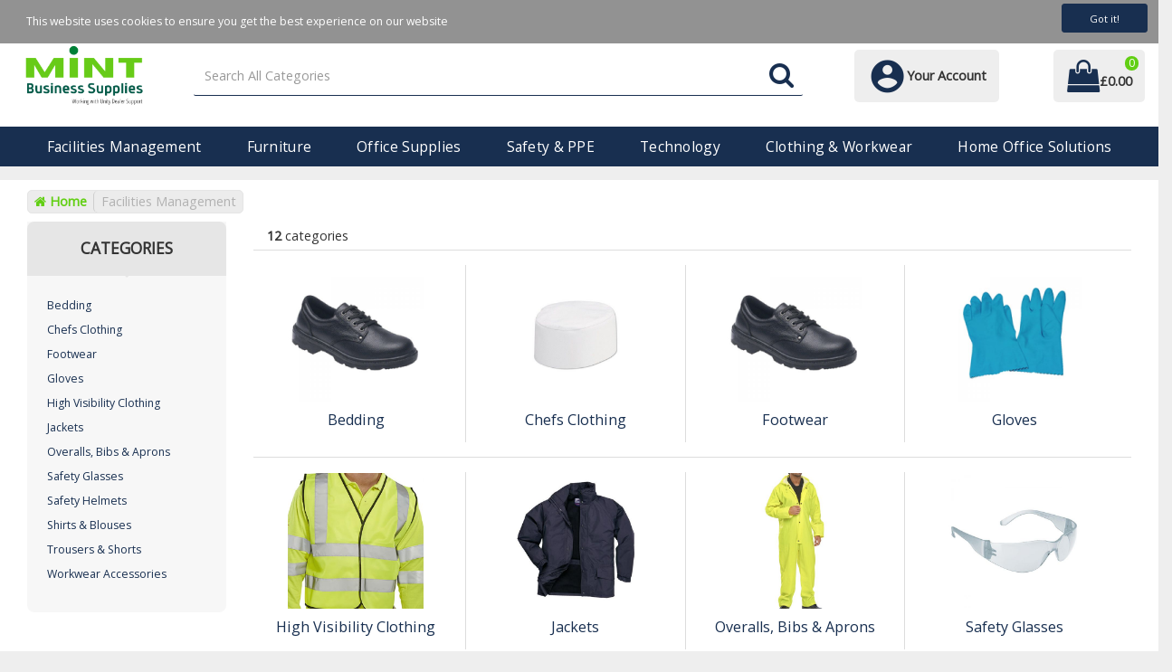

--- FILE ---
content_type: text/html; charset=UTF-8
request_url: https://www.mintofficesupplies.co.uk/clothing
body_size: 64642
content:
<!DOCTYPE html>
<html lang="en-GB">
<head>
    <meta charset="utf-8">
    <meta name="alb" content="4">
        <!--SEO Meta Tags-->
    <title>Clothing</title>
    <meta name="description" content="">
            <meta name="application-name" content="Mint Office Supplies"/>
        <meta name="csrf-token" content="OY8vr202tugnhSOtL3TZaBdSbVCGKw8fvreJe9F6">
    <meta name="idempotency-token" content="F09mAvnDOXPrLHcoQuNnkOnhrKq4xMZOsiBMhtD7RXs2wmpEDntMkwrP47arGeNX">
    <meta name="keywords" content="">
    <meta name="currency" content="£">
    <meta name="currency_iso" content="GBP">
    <meta name="country" content="GB">
    <meta name="lang" content="en_gb"/>
    <meta name="blitz" content="mu-828a61bc-a033023c-c8623a71-ea8fbd04">
    <meta name="gr-sitekey" content="6Lde9b0UAAAAAK88kFk11QlBPYwFdjR9pyHbhEk-">
    <meta name="grecaptchasitekey" content="6LfX6fcpAAAAADKN9HFjlv42ujHjKxzsKdnuG-RW">
    <meta name="grecaptchasitekeyv3" content="6Ldk7b0UAAAAAKql_6lRVYhtbrFin4i5CVBA2iOD">
    <meta name="captcha-v3-all" content="" />
            <meta name="is_crawler" content="1">
        
    <link rel="preconnect" href="https://eu.evocdn.io" crossorigin>
    <link rel="dns-prefetch" href="https://eu.evocdn.io">

    <script src="https://www.mintofficesupplies.co.uk/custom-jstranslations"></script>

            <script src="https://www.google.com/recaptcha/api.js" async defer></script>
    
    <script>
        function onLoginModalSubmit(val) {
            $('.login-form-modal').submit();
        }
        function onLoginSubmit(val) {
            $('.login-form-inline').submit();
        }
    </script>
    <script>
        var EvoXLayerAddress = null;
        try {
            let addressJSON = 'null';
            EvoXLayerAddress = JSON.parse(addressJSON.replace(/&quot;/g,'"'));
        } catch (e) {
            console.log('EvoXLayer address error: ', e);
        }
        var EvoXLayer = function () {
            return {
                user: {
                    user_id: null,
                    customer_id: null,
                    role_id: '2250',
                    name: "",
                    email: '',
                    company: "",
                    account_company: "",
                    phone: '',
                    cell: '',
                    account_number: "",
                    seller_reference: "",
                    address: EvoXLayerAddress,
                                                        },
                app: {
                                        erp: 'horizonapi',
                                                        },
                session: {
                    default_branch: {"id":1008,"branch_code":"MAIN","code":"MAIN","email":"sales@mintofficesupplies.co.uk","name":"Mint Office Supplies","phone":"01509 221 145","company_number":null,"address":{"code":null,"title":"Registered Address","line_1":"44 Crownhill North","line_2":"Middleton","line_3":null,"city":"Manchester","state":"Greater Manchester","zip":"M24 1FB","country":"GB"},"location":{"branch":{"0":{"label":"UK"}}},"email_admin":"sales@mintofficesupplies.co.uk","email_invoice":"sales@mintofficesupplies.co.uk","email_order":"sales@mintofficesupplies.co.uk","email_return":"sales@mintofficesupplies.co.uk","email_sales":"sales@mintofficesupplies.co.uk","tax_number":null},
                    parent_branch: {},
                    account_manager: {},
                    account_managers: [],
                    cart: {
                        cart_id: 0
                    }
                }
            }
        }
    </script>
    <meta name="evo_timezone" content="Europe/Dublin" />
<meta name="evo_date_format" content="DD/MM/YYYY"/>
<meta name="evo_time_format" content="hh:mm:ss A"/>
<meta name="evo_datetime_format" content="DD/MM/YYYY hh:mm:ss A"/>
<meta name="evox_trace_id" content="3cJMDkASea4499cbe9037a939b7f44ae324b8113" />

    <!-- Canonical URL -->
            <link rel="canonical" href="https://www.mintofficesupplies.co.uk/clothing"/>
    
    
            <meta name="robots" content="noodp">
        
    

    
            <!--Mobile Specific Meta Tag-->
    <meta name="viewport" content="width=device-width, initial-scale=1.0, maximum-scale=1.0, user-scalable=no"/>


    <!--Fonts-->
    <script src="https://cdnjs.cloudflare.com/ajax/libs/webfont/1.6.28/webfontloader.js" integrity="sha512-v/wOVTkoU7mXEJC3hXnw9AA6v32qzpknvuUF6J2Lbkasxaxn2nYcl+HGB7fr/kChGfCqubVr1n2sq1UFu3Gh1w==" crossorigin="anonymous" referrerpolicy="no-referrer"></script><script>WebFont.load({google: {families: ["Open+Sans:regular", "Material Icons"]},timeout: 10000});</script>

    <!--Favicon-->
    <link rel="shortcut icon" href="/favicon.ico" type="image/x-icon">
    <link rel="icon" href="/favicon.ico" type="image/x-icon">

    
    <script language="javascript">
        var owl_carousels = {};
        var MasterSliders = [];
        var videoPopup = [];
        var trans = {
            "min_oq_title": "Minimum order quantity",
            "min_oq_text": "The minimum order amount is #item_minimum_order#.&lt;br&gt;You require to have a minimum quantity of #item_minimum_order# in your basket.",
            "min_oq_text_prompt": "This product has a minimum order quantity rule of #item_minimum_order#.&lt;br&gt;Removing this element will remove all occurrences of the product in the basket.&lt;br&gt;Do you wish to proceed?",
            "min_mq_title": "Minimum multiple quantity",
            "min_mq_text": "The minimum multiple quantity is #item_minimum_order#.&lt;br&gt;Please order in multiples of #item_minimum_order#.",
            "min_mq_text_custom": "The minimum quantity is #item_minimum_order#.&lt;br&gt;Please order in increments of #item_multiple_order#.",
            "min_oq_yes": "Yes, remove them",
            "min_oq_no": "No, keep all",
            "max_oq_title": "Maximum order quantity",
            "max_oq_text": "The maximum order amount is #item_maximum_order#.&lt;br&gt;You currently have #item_maximum_order_current_qty# in your basket.",
            "code": "product code",
            "product": "product",
            "products": "products",
            "callofforder": "Call-Off Order",
            "rewards": "Rewards",
            "points": "points",
            "reward_redeemed": "Points Deducted",
            "reward_accumulated": "Points Balance",
            "selectpricetitle": "Price is not valid",
            "selectpricetext": "Please, select a price for the item.",
        };

        var $evodata = {
            pickup: {
                is_pickup: 0,
                branch_code: '0',
                branch_locations: 0,
                branch_id: 1008,
                cart_open: 0,
            },
            inventory: {
                supplier: 0,
                erp: 1,
                evo: 1,
                provider: 'horizon',
                shipment_type: '',
            },
            branches: [],
            events: {
                widgets: {
                    subscription_products: {
                        order: {
                            success: null,
                            failed: null
                        }
                    },
                },
                search: {
                    success: null,
                    no_results: null,
                    load_filters: null
                },
                cookies: {
                    set: null
                },
                quote: {
                    sent: null,
                    failed: null
                },
                cart: {
                    load: {
                        success: null
                    },
                    add: {
                        success: null
                    },
                    total: {
                        update: null
                    },
                    remove: {
                        success: null
                    }
                },
                checkout: {
                    accountoptions: {
                        load: null
                    },
                    contactdetails: {
                        load: null
                    },
                    deliverydetails: {
                        load: null
                    },
                    deliveryoptions: {
                        load: null
                    },
                    paymentmethods: {
                        load: null
                    }
                },
                dds: {
                    specs: {
                        success: null,
                        failed: null
                    }
                },
                live: {
                    pricing: {
                        done: null
                    },
                    inventory: {
                        done: null
                    }
                },
                contact: {
                    form: {
                        sent: null,
                        failed: null
                    }
                },
                product: {
                    quickview: {
                        success: null,
                        failed: null
                    },
                    quicklist: {
                        add: {
                            success: null,
                            failed: null
                        },
                        remove: {
                            success: null,
                            failed: null
                        },
                        success: null, // left for backwards compatibility
                        failed: null, // left for backwards compatibility
                    },
                    configuration: {
                        success: null,
                        failed: null
                    },
                    variants: {
                        success: null,
                        failed: null
                    },
                    loadmore: {
                        success: null,
                        failed: null
                    },
                    recentlyviewed: {
                        success: null,
                        failed: null
                    },
                    contractitems: {
                        success: null,
                        failed: null
                    },
                },
                branchfinder: {
                    search: {
                        success: null,
                        failed: null
                    }
                },
                register: {
                    checkout: {
                        success: false
                    },
                    form: {
                        success: false
                    },
                    thankyou: {
                        success: false
                    }
                },
                log_in: {
                    success: false,
                    recaptcha: {
                        disabled: false
                    }
                },
                calculator: {
                    load: {
                        success: null
                    },
                },
            },
            products: {
                merchandising: {},
                related: {},
                list: {},
                calculator: {},
                lastviewedproducts: {},
                contractitems: {},
            },
            settings: {
                tax: {
                    include: 2
                },
                quotes: {
                    version: 2,
                },
                cart: {
                    limit: 0
                },
                pagination: 1,
                enforce_stock_in_current_branch: "0",
                storesettings: {
                    logolight: "https://eu.evocdn.io/dealer/1806/content/media/Logo/Mint Logo.png",
                    logodark: "",
                    badges_limit: "2",
                },
                decimal_limit: 1,
                enforce_contract: 0
            },
            features: {
                multiple_account_orders: 0,
                livedata: 1,
                live_rewards: {
                    enabled: 0,
                    points: 0,
                },
                live_pricing_badges: 1,
                erp_supports_offline_products: 0,
                prereleases: {
                    tims_will_call_live_price: 0,
                    horizon_tier_pricing: 0,
                    quicklists_v2: 1,
                    // DDMS Provider with pre-release
                    ddms_swaps_price_with_original_info: 1,
                    cart_update: 1,
                    approver_rejection_comment: 1,
                }
            },
            cookiesPreferences: {
                cookieManager: false,
                cookies: {
                    website_cookies: false,
                }
            }
        };

    </script>

    <link media="all" type="text/css" rel="stylesheet" href="https://www.mintofficesupplies.co.uk/resources/themes/marta/assets/build/plugins/owl-carousel/css/owl.carousel.70f2342b.min.css?v=1767045454">
<link media="all" type="text/css" rel="stylesheet" href="https://www.mintofficesupplies.co.uk/resources/themes/marta/assets/build/plugins/masterslider/style/masterslider.marta.b6659f40.min.css?v=1767045454">
<link media="all" type="text/css" rel="stylesheet" href="https://www.mintofficesupplies.co.uk/resources/themes/marta/assets/build/css/styles.6ca02a49.min.css?v=1767045454">

    <link rel='stylesheet' id='dealerThemeOptions' href='https://eu.evocdn.io/dealer/1806/assets/css/styles_1806_v1706894662.css' type='text/css' media='all' />
                <link rel="stylesheet" href='/resources/themes/marta/assets/build/css/myaccount_v2.d79d7164.min.css?v=1767045454' type="text/css"></link>
        
    <link rel='stylesheet' id='parentDevCssBlock' href='https://eu.evocdn.io/dealer/1803/assets/css/styles_1803_devcssblock_v1753714688.css' type='text/css' media='all' />
    <link rel='stylesheet' id='devCSSBlock' href='https://eu.evocdn.io/dealer/1806/assets/css/styles_1806_devcssblock_v1706894662.css' type='text/css' media='all' />
    <link rel='stylesheet' id='dealerParentCSSBlock' href='https://eu.evocdn.io/dealer/1803/assets/css/styles_1803_cssblock_v1753714688.css' type='text/css' media='all' />
    <link rel='stylesheet' id='dealerCSSBlock' href='https://eu.evocdn.io/dealer/1806/assets/css/styles_1806_cssblock_v1706894662.css' type='text/css' media='all' />

    
    
    
    
    <script>
function setupAddClassIntersectionCb(className = '') {
	return function toggleClassOnIntersection(entries, observer) {
		entries.forEach((entry) => {
			let elem = entry.target
			if(entry.isIntersecting) {
				elem.classList.add(className)
			}

		})
	}

}
function observeElements(cssSelectorToObserve,  observerOptions = {}, observerCb) {
	const els = document.querySelectorAll(cssSelectorToObserve)
	if(!els) {
		return
	}
	const observer = new IntersectionObserver(observerCb, observerOptions)
	els.forEach((el) => {
		observer.observe(el)
	})
} 
</script>
    

    
    <!--[if lt IE 10]>
          <style>
            
    .cd-dropdown-content .cd-secondary-dropdown > li {
      display: inline;
      float: left;
    }

    .toolbar .shopping-tools-wrapper > .dropdown {
      display: inline;
    }
    .toolbar .shopping-tools-wrapper a.quickordertoggle {
      display: inline;
    }
    header .header-full .search.widgetsearch {
      margin: 18px 0;
    }

    .toolbar .account-btn + .dropdown-menu::after {
      left: 139px;
    }
    .toolbar .account-btn + .dropdown-menu::before {
      left: 138px;
    }

    .itemsfound { margin-top: 7px; }
    .cat-tiles { margin-top: 15px; }


    i.material-icons.user-icon::before {
      content: none;
    }


    .pulse-loader { font-size: 2em; }
    .mask { top: 20em; left: 45%; }
    .mini-shopping-cart .cart-totals .content_loading .loader { margin: 15% 36%; }
    .cart-totals .content_loading .loader { margin: 25% 32%; }
  </style>
<![endif]-->

    

    
    

            </head>
<body
    class="ex-category ex-loggedout ex-branch-1008 ex-r-2250 ex-t-0 ex-lp-horizon ex-schema-default has-spinner-sharp-icon ex-category-clothing ex-categoryid-1000014
 has-live-pricing loading-live-pricing live-pricing-fallback-option-evox live-pricing-failed-fallback-option-evox  has-live-inventory loading-live-inventory  has-live-inventory-v2  has-live-badges has-myaccount-2

">
<input type="hidden" id="ga_app_enabled" name="ga_app_enabled" value="false">
<input type="hidden" id="ga_consent_managed_externally" name="ga_consent_managed_externally" value="false">

<script>
// send Google Analytics consent update
function sendGAConsentUpdate(){
    if (window.GA_CONSENT_MANAGED_EXTERNALLY) {
        console.log('GA4 skipped - consent managed externally');
        document.getElementById('ga_consent_managed_externally').value = 'true';
        return;
    }

    if (document.cookie.indexOf('user_cookie_preferences') != -1) {
        var cookie = document.cookie.split('; ');
        var cookie_prefs = cookie.filter(function (row) {
        return row.indexOf('user_cookie_preferences') == 0;
        })[0];
        var cookieValue = cookie_prefs.split('=')[1];

        var allCookieValues = JSON.parse(cookieValue);
        var cookieConsentUpdateData = {};

        for (var cookie in allCookieValues){
            switch(cookie) {
                case 'google_analytics':
                    var consentType = allCookieValues[cookie] ? 'granted' : 'denied';
                    cookieConsentUpdateData['analytics_storage'] = consentType;
                    break;
                case 'google_ads':
                    var consentType = allCookieValues[cookie] ? 'granted' : 'denied';
                    cookieConsentUpdateData['ad_storage'] = consentType;
                    cookieConsentUpdateData['ad_user_data'] = consentType;
                    cookieConsentUpdateData['ad_personalization'] = consentType;
                    break;
                case 'personalisation':
                    var consentType = allCookieValues[cookie] ? 'granted' : 'denied';
                    cookieConsentUpdateData['personalization_storage'] = consentType;
                    break;
                default:
            }
        }

        if (Object.keys(cookieConsentUpdateData).length) {
            window.dataLayer = window.dataLayer || [];
            function gtag(){dataLayer.push(arguments);}

            // Always grant necessary functionality and security storage
            cookieConsentUpdateData['functionality_storage'] = 'granted';
            cookieConsentUpdateData['security_storage'] = 'granted';

            //send consent update to Google Analytics
            gtag('consent', 'update', cookieConsentUpdateData);
        }
    }
}
sendGAConsentUpdate();
</script>

<input type="hidden" name="store_base_url" value="https://www.mintofficesupplies.co.uk">

<input type="hidden" id="auth0" value="">



    <input type="hidden" id="search_term" value="">



<script type="text/javascript">
    //INIT mini cart
    var $mini_cart = [];
    var $q_item;
    var $displayheaderminicart = '1';
    var $displaysearchminicart = '1';
    var $globalCurrency = '£';
    var $globalCurrencyISO = 'GBP';

            $q_item = {};
        $q_item.cart_count = 0;
        $q_item.langcart = "basket";
        $q_item.cart_total = "0.00";
        $q_item.badges = [];
        $q_item.currency = "£";
        $q_item.rooturl = "https://www.mintofficesupplies.co.uk";
        $mini_cart[0] = $q_item;
    
</script>


<!--Header-->
<header>
  
  
  
  
  <div class="header-full">
                              <div class="headersection-1 " role="row-section">
                  <div class="container-fluid ">
                    <div class="" role="row-wrapper">
                                <div class="row row-1">
                                                                      <div class="col col-sm-12 col-md-12 col-lg-12 htmlcontent_container" id="htmlcontent_214323">
                  <div class="top-bar">
  <div class="container dflex">
  <ul class="dflex">
    <li><a href="\about">About</a></li>
    <li><a href="\delivery">Delivery</a></li>
    <li><a href="\contact-us">Contact Us</a></li>
  </ul>
  <ul class="dflex">
    <li class="top-bar_telephone"><span class="fa fa-phone"></span><a href=""></a></li>
  </ul>
</div>
<script>
document.addEventListener('DOMContentLoaded', (e) => {
  const topBarTelephone = document.querySelector('.top-bar_telephone a')
  const store = EvoXLayer().session.default_branch
  const callable = `+44${store.phone.slice(1).replace(/\D/g, '')}`
  topBarTelephone.textContent = store.phone
  topBarTelephone.setAttribute('href', `tel:${callable}`)
})
</script>
</div>

                </div>
                                    </div>
                    </div>
                  </div>
                </div>
                                        <div class="headersection-2 " role="row-section">
                  <div class="container ">
                    <div class="" role="row-wrapper">
                                <div class="row vertical-align row-2">
                                                                      <div class="col col-sm-2 col-md-2 col-lg-2 logo_container" id="logo_214324">
                  <!-- Widgetlogo  -->
<div class=" widgetlogo" style="text-align:center">
  <a class="logo" href="https://www.mintofficesupplies.co.uk"><img src="https://eu.evocdn.io/dealer/1806/content/media/Logo/Mint Logo.png" alt="Mint Office Supplies" style="max-width:146px; max-height:50px;"/></a>
</div>
<!-- End Widgetlogo -->

                </div>
                                                                          <div class="col col-sm-4 col-md-4 col-lg-4 search_container" id="search_72">
                  <div class="widgetsearch search ">

<section class="search ">
  <div class="searchlist">
    <!--Search Form-->
      <form class="search-form closed" method="get" role="form" action="/search" autocomplete="off" onsubmit="searchloader(event)">
                      <div class="form-container">
            <div class="form-group" style="">
                            <div class="" id="searchtags" style="display: block; width: 100%;">

                <div class="searchtable">
                  <div class="">
                      
                      <div class="ajax-search relsearch">
                                                <button type="submit" aria-label="Submit search form"><i class="fa fa-search"></i></button>
                                                <input type="hidden" class="resultscharlimit" value="auto">
                                                <input type="text" class="form-control  searchlist_hd   ajax-search-control " name="query" required placeholder="Search All Categories" aria-label="Search All Categories">
                        <div class="ajax-results"></div>
                        </div>
                      </div>

                    </div>

                  </div>
                  
              </div>
            </div>
          </form>
        </div>

  </section>

</div>

                </div>
                                                                          <div class="col col-sm-4 col-md-4 col-lg-4 shoppingtools_container" id="shoppingtools_214325">
                  <!--Shopping tools-->
<div class="toolbar ">
  <div class="shopping-tools-wrapper st-login st-quicklist" data-selectedtools="2" style=" justify-content:flex-end ">
    
          
              <div class="dropdown">
          
          <a class="account-btn btn-outlined-invert logged-out" data-toggle="dropdown" aria-haspopup="true" href="#" title="Your Account" alt="Your Account">
            <!--[if !IE]> --><i class="material-icons user-icon"></i><!-- <![endif]-->
            <!--[if lt IE 10]><i class="material-icons user-icon">&#xE853;</i><![endif]-->
            <span>
              <span class="welcome-message line1">Hi There!</span><br>
              <span class="welcome-message line2"><strong>Your Account</strong></span>
              <i class="fa fa-caret-down arrow-your-account"></i>
            </span>
          </a>
          <div class="dropdown-menu account-dropdown">
            <div class="arrow_box"></div>
            <span class="overlap" style="left: 0px;"></span>
                        <div class="form-group pointer" data-toggle="modal" data-target="#loginModal">
              <a href="javascript:;">Sign in</a>
              <div class="description">View your account</div>
            </div>
                                                <div class="signin_register pointer" onclick="location.href='https://www.mintofficesupplies.co.uk/request-account'">
              <a href="https://www.mintofficesupplies.co.uk/request-account">Request an account</a>
                            <div class="description">Get more out of Mint Office Supplies</div>
                          </div>
                      </div>
        </div>
          
    
    
    
    
  </div>
</div>
<!-- End Shopping tools-->

                </div>
                                                                          <div class="col col-sm-2 col-md-2 col-lg-2 minicart_container" id="minicart_71">
                  <!--googleoff: all-->
<!--Minicart-->
<script type="text/javascript">
//INIT SHORT cart
$displayheaderminicart = '1';
$displaysearchminicart = '1';
</script>



      <div class="toolbar " style="text-align: center">
      <input type="hidden" id="show_tax" value="2">
      <input type="hidden" id="gb_store"  value="1" >
        <div class="cart-btn  no-items " data-nosnippet>
            <a class="btn btn-outlined-invert headermini"  href="/cart">
              <i class="fa fa-shopping-bag"></i><span class="minicart_count">0</span>
                                                <b class="minicart_total">£0.00</b>
                                          </a>

                          <!--Cart Dropdown-->
                            <div class="cart-dropdown" style="">
                <div class="arrow_box">
                  <span class="overlap"></span><!--Small rectangle to overlap Cart button-->
                                      <div class="header group">
                      <i class="fa fa-shopping-bag"></i> <span class="minicart_count"></span> <span class="productstype">products</span> <span class="in-your-cart">in your basket</span><span class="to-quote">to quote</span>
                                                  <a class="btn btn-default to-checkout"  href="/checkout" >
                                 Checkout                             </a>
                                                                </div>
                                    <div class="cart-resume">
                    <div class="body">
                                              <div class="cart-noresults">Ooops no items were found.<br>Try something else.</div>
                                            <table class="minicart"></table>
                    </div>
                                        <div class="promotion_discount">
                      <div class="row">
                        <div class="col-xs-6" style="padding-right: 0.5em;">
                          
                          <input type="text" autocomplete="false" id="coupon_code" name="coupon_code" class="form-control coupon_code" placeholder="Enter coupon code">
                        </div>
                        <div class="col-xs-6" style="padding-left: 0.5em;">
                          <button type="button" data-url="/cart/applycoupon" class="form-control btn btn-default btn-sm coupon_apply">
                            <i class="fa fa-cut fa-fw"></i>
                            <i class="fa fa-cog fa-spin fa-fw hide"></i>
                            Apply coupon
                          </button>
                        </div>
                      </div>
                      <div class="row">
                        <div class="col-xs-12">
                          <div class="alert alert-warning promotion_discount_result"></div>
                          <div class="alert alert-success promotion_discount_result"><span class="message"></span> <i class='fa fa-check-circle'></i></div>
                        </div>
                      </div>
                    </div>
                                        <div class="softgraybackground mini-shopping-cart">
                      <div class="cart-sidebar">
                        <div class="cart-totals">
                                                                                    <div class="cart-search">
                                
                                <input class="form-control input-sm cart-search-input" type="text" value="" placeholder="Search basket"  aria-label="Search basket">
                              </div>
                                                                                <div class="contentcart_error_message">
                            <div class="ccem_title"></div>
                            <div class="ccem_text"></div>
                            <div class="ccem_buttons">
                              <a class="btn btn-default btn-sm okbtn" href="javascript:$('.contentcart_error_message').fadeOut('slow'); $('.cart-sidebar .cart-totals').removeClass('displaying-error-message');">Ok</a>
                              <a class="btn btn-default btn-sm yesbtn" href="javascript:;"></a>
                              <a class="btn btn-default btn-sm nobtn" href="javascript:$('.contentcart_error_message').fadeOut('slow'); $('.cart-sidebar .cart-totals').removeClass('displaying-error-message');"></a>
                            </div>
                          </div>
                          <div class="content_loading"><div class="loader"><div class="pulse-loader">Loading…</div></div></div>

                                                    <div id="minicart-table-totals-placeholder"></div>
                          
                        </div>
                      </div>
                    </div>
                    <div class="footer group ">
                      
                      <div class="buttons col-xs-6 to-cart-wrapper">
                        <a class="btn btn-default btn-outlined-invert btn-block to-cart" href="/cart">To basket</a>
                      </div>
                      <div class="buttons col-xs-12 to-quote-wrapper">
                          <a class="btn btn-default btn-outlined-invert btn-block to-quote" href="/cart">Quote Me</a>
                      </div>
                                              <div class="total col-xs-6">
                            <a class="btn btn-default btn-outlined-invert btn-block to-checkout"  href="/checkout" >
                                 Checkout                             </a>
                        </div>
                                          </div>
                  </div><!--cart-resume Close-->
                </div><!--arrow_box Close-->
              </div><!--Cart Dropdown Close-->

                  </div>
    </div>
  
<!-- End mini cart-->
<!--googleon: all-->

                </div>
                                    </div>
                    </div>
                  </div>
                </div>
                                        <div class="headersection-3 " role="row-section">
                  <div class="container-fluid ">
                    <div class="" role="row-wrapper">
                                <div class="row row-3">
                                                                      <div class="col col-sm-12 col-md-12 col-lg-12 headermenu_container" id="headermenu_214326">
                  <!--Main Menu-->

  <nav class="menu expanded hide-mobile ">
    <div class="catalog-block">
        <ul class="catalog">

                                    <!-- 1st level -->
              
              <li class="  has-submenu  ">
                                  <a href=" javascript:; " data-url="https://www.mintofficesupplies.co.uk/facilities-management">
                    Facilities Management
                  </a>
                                                  <ul class="submenu">
                    <!-- 2nd level -->
                    <div class="container submenucontainer" style="height: 700px;">
                                          <li class=" has-submenu     ">
                                                  <a  href="https://www.mintofficesupplies.co.uk/car-park-and-outdoors" >Car Park &amp; Outdoors</a>
                                                                          <ul>
                                                                                              <li class="">
                                    <a  href="https://www.mintofficesupplies.co.uk/bollards-and-bumps" >Bollards &amp; Bumps</a>
                                  </li>
                                                                                                                              <li class="">
                                    <a  href="https://www.mintofficesupplies.co.uk/de-icing-equipment" >De-Icing Equipment</a>
                                  </li>
                                                                                                                              <li class="">
                                    <a  href="https://www.mintofficesupplies.co.uk/cycle-racks" >Cycle Racks &amp; Shelters</a>
                                  </li>
                                                                                                                              <li class="">
                                    <a  href="https://www.mintofficesupplies.co.uk/car-park-signs" >Car Park Signs</a>
                                  </li>
                                                                                                                              <li class="">
                                    <a  href="https://www.mintofficesupplies.co.uk/litter-bins--1" >Litter Bins</a>
                                  </li>
                                                                                                                              <li class="text-color-accent">
                                    <a  href="https://www.mintofficesupplies.co.uk/car-park-and-outdoors" >See All....</a>
                                  </li>
                                                                                      </ul>
                                              </li>
                                          <li class=" has-submenu     ">
                                                  <a  href="https://www.mintofficesupplies.co.uk/cash-management" >Cash Management</a>
                                                                          <ul>
                                                                                              <li class="">
                                    <a  href="https://www.mintofficesupplies.co.uk/cash-safes" >Cash Safes</a>
                                  </li>
                                                                                                                              <li class="">
                                    <a  href="https://www.mintofficesupplies.co.uk/cash-bags" >Cash Bags</a>
                                  </li>
                                                                                                                              <li class="">
                                    <a  href="https://www.mintofficesupplies.co.uk/cash-counter" >Cash Counter</a>
                                  </li>
                                                                                                                              <li class="">
                                    <a  href="https://www.mintofficesupplies.co.uk/cash-registers" >Cash Registers</a>
                                  </li>
                                                                                                                              <li class="text-color-accent">
                                    <a  href="https://www.mintofficesupplies.co.uk/cash-management" >See All....</a>
                                  </li>
                                                                                      </ul>
                                              </li>
                                          <li class=" has-submenu     ">
                                                  <a  href="https://www.mintofficesupplies.co.uk/catering-equipment" >Catering Equipment</a>
                                                                          <ul>
                                                                                              <li class="">
                                    <a  href="https://www.mintofficesupplies.co.uk/kitchen-appliances" >Kitchen Appliances</a>
                                  </li>
                                                                                                                              <li class="">
                                    <a  href="https://www.mintofficesupplies.co.uk/crockery" >Crockery</a>
                                  </li>
                                                                                                                              <li class="">
                                    <a  href="https://www.mintofficesupplies.co.uk/cups-and-glasses" >Cups &amp; Glasses</a>
                                  </li>
                                                                                                                              <li class="">
                                    <a  href="https://www.mintofficesupplies.co.uk/cutlery" >Cutlery</a>
                                  </li>
                                                                                                                              <li class="">
                                    <a  href="https://www.mintofficesupplies.co.uk/service-trolleys" >Service Trolleys</a>
                                  </li>
                                                                                                                              <li class="text-color-accent">
                                    <a  href="https://www.mintofficesupplies.co.uk/catering-equipment" >See All....</a>
                                  </li>
                                                                                      </ul>
                                              </li>
                                          <li class=" has-submenu     ">
                                                  <a  href="https://www.mintofficesupplies.co.uk/catering-supplies" >Catering Supplies</a>
                                                                          <ul>
                                                                                              <li class="">
                                    <a  href="https://www.mintofficesupplies.co.uk/hot-drinks" >Hot Drinks</a>
                                  </li>
                                                                                                                              <li class="">
                                    <a  href="https://www.mintofficesupplies.co.uk/cold-drinks" >Cold Drinks</a>
                                  </li>
                                                                                                                              <li class="">
                                    <a  href="https://www.mintofficesupplies.co.uk/food-and-confectionery" >Food &amp; Confectionery</a>
                                  </li>
                                                                                                                              <li class="">
                                    <a  href="https://www.mintofficesupplies.co.uk/cleaning-fluids" >Cleaning Fluids</a>
                                  </li>
                                                                                                                              <li class="text-color-accent">
                                    <a  href="https://www.mintofficesupplies.co.uk/catering-supplies" >See All....</a>
                                  </li>
                                                                                      </ul>
                                              </li>
                                          <li class=" has-submenu     ">
                                                  <a  href="https://www.mintofficesupplies.co.uk/cleaning-equipment" >Cleaning Equipment</a>
                                                                          <ul>
                                                                                              <li class="">
                                    <a  href="https://www.mintofficesupplies.co.uk/brooms-mops-and-buckets" >Brooms, Mops &amp; Buckets</a>
                                  </li>
                                                                                                                              <li class="">
                                    <a  href="https://www.mintofficesupplies.co.uk/cleaning-appliances" >Cleaning Appliances</a>
                                  </li>
                                                                                                                              <li class="">
                                    <a  href="https://www.mintofficesupplies.co.uk/laundry-appliances" >Laundry Appliances</a>
                                  </li>
                                                                                                                              <li class="">
                                    <a  href="https://www.mintofficesupplies.co.uk/spillage-containment" >Spillage Containment</a>
                                  </li>
                                                                                                                              <li class="">
                                    <a  href="https://www.mintofficesupplies.co.uk/biohazard-disposal" >Biohazard Disposal</a>
                                  </li>
                                                                                      </ul>
                                              </li>
                                          <li class=" has-submenu     ">
                                                  <a  href="https://www.mintofficesupplies.co.uk/cleaning-supplies" >Cleaning Supplies</a>
                                                                          <ul>
                                                                                              <li class="">
                                    <a  href="https://www.mintofficesupplies.co.uk/cleaning-wipes--1" >Cleaning Wipes</a>
                                  </li>
                                                                                                                              <li class="">
                                    <a  href="https://www.mintofficesupplies.co.uk/general-cleaning" >General Cleaning</a>
                                  </li>
                                                                                                                              <li class="">
                                    <a  href="https://www.mintofficesupplies.co.uk/cleaning-fluids--1" >Cleaning Fluids</a>
                                  </li>
                                                                                                                              <li class="">
                                    <a  href="https://www.mintofficesupplies.co.uk/hand-towel-dispensers" >Paper Towel Dispensers</a>
                                  </li>
                                                                                                                              <li class="">
                                    <a  href="https://www.mintofficesupplies.co.uk/paper-towels--1" >Paper Towels</a>
                                  </li>
                                                                                                                              <li class="">
                                    <a  href="https://www.mintofficesupplies.co.uk/washing-up-products--1" >Washing Up Products</a>
                                  </li>
                                                                                                                              <li class="text-color-accent">
                                    <a  href="https://www.mintofficesupplies.co.uk/cleaning-supplies" >See All....</a>
                                  </li>
                                                                                      </ul>
                                              </li>
                                          <li class=" has-submenu     ">
                                                  <a  href="https://www.mintofficesupplies.co.uk/clothing" >Clothing</a>
                                                                          <ul>
                                                                                              <li class="">
                                    <a  href="https://www.mintofficesupplies.co.uk/jackets" >Jackets</a>
                                  </li>
                                                                                                                              <li class="">
                                    <a  href="https://www.mintofficesupplies.co.uk/shirts" >Shirts &amp; Blouses</a>
                                  </li>
                                                                                                                              <li class="">
                                    <a  href="https://www.mintofficesupplies.co.uk/trousers" >Trousers &amp; Shorts</a>
                                  </li>
                                                                                                                              <li class="">
                                    <a  href="https://www.mintofficesupplies.co.uk/workwear-accessories" >Workwear Accessories</a>
                                  </li>
                                                                                                                              <li class="">
                                    <a  href="https://www.mintofficesupplies.co.uk/overalls--1" >Overalls, Bibs &amp; Aprons</a>
                                  </li>
                                                                                                                              <li class="text-color-accent">
                                    <a  href="https://www.mintofficesupplies.co.uk/clothing" >See All....</a>
                                  </li>
                                                                                      </ul>
                                              </li>
                                          <li class=" has-submenu     ">
                                                  <a  href="https://www.mintofficesupplies.co.uk/mailroom" >Mailroom</a>
                                                                          <ul>
                                                                                              <li class="">
                                    <a  href="https://www.mintofficesupplies.co.uk/letter-folders" >Letter Folders, Inserters &amp; Creasers</a>
                                  </li>
                                                                                                                              <li class="">
                                    <a  href="https://www.mintofficesupplies.co.uk/weighing-scales" >Weighing Scales</a>
                                  </li>
                                                                                                                              <li class="">
                                    <a  href="https://www.mintofficesupplies.co.uk/mail-trolleys" >Mail Trolleys</a>
                                  </li>
                                                                                                                              <li class="">
                                    <a  href="https://www.mintofficesupplies.co.uk/franking-machine-supplies" >Franking Machine Supplies</a>
                                  </li>
                                                                                                                              <li class="">
                                    <a  href="https://www.mintofficesupplies.co.uk/mailing-pouches" >Mailing Pouches</a>
                                  </li>
                                                                                                                              <li class="text-color-accent">
                                    <a  href="https://www.mintofficesupplies.co.uk/mailroom" >See All....</a>
                                  </li>
                                                                                      </ul>
                                              </li>
                                          <li class=" has-submenu     ">
                                                  <a  href="https://www.mintofficesupplies.co.uk/meeting-and-exhibition" >Meeting &amp; Exhibition</a>
                                                                          <ul>
                                                                                              <li class="">
                                    <a  href="https://www.mintofficesupplies.co.uk/flipchart-easel" >Flipchart Easel</a>
                                  </li>
                                                                                                                              <li class="">
                                    <a  href="https://www.mintofficesupplies.co.uk/portable-screens" >Portable Screens</a>
                                  </li>
                                                                                                                              <li class="">
                                    <a  href="https://www.mintofficesupplies.co.uk/wall-ceiling-mounted-screens" >Wall/Ceiling Mounted Screens</a>
                                  </li>
                                                                                                                              <li class="">
                                    <a  href="https://www.mintofficesupplies.co.uk/combination-boards" >Combination Boards</a>
                                  </li>
                                                                                      </ul>
                                              </li>
                                          <li class=" has-submenu     ">
                                                  <a  href="https://www.mintofficesupplies.co.uk/noticeboards-and-whiteboards" >Noticeboards &amp; Whiteboards</a>
                                                                          <ul>
                                                                                              <li class="">
                                    <a  href="https://www.mintofficesupplies.co.uk/chalk-boards" >Chalk Boards</a>
                                  </li>
                                                                                                                              <li class="">
                                    <a  href="https://www.mintofficesupplies.co.uk/drywipe-board-accessories" >Drywipe Board Accessories</a>
                                  </li>
                                                                                                                              <li class="">
                                    <a  href="https://www.mintofficesupplies.co.uk/drywipe-boards" >Drywipe Boards</a>
                                  </li>
                                                                                                                              <li class="">
                                    <a  href="https://www.mintofficesupplies.co.uk/drywipe-lap-board" >Drywipe Lap Board</a>
                                  </li>
                                                                                                                              <li class="">
                                    <a  href="https://www.mintofficesupplies.co.uk/glass-boards" >Glass Boards</a>
                                  </li>
                                                                                                                              <li class="text-color-accent">
                                    <a  href="https://www.mintofficesupplies.co.uk/noticeboards-and-whiteboards" >See All....</a>
                                  </li>
                                                                                      </ul>
                                              </li>
                                          <li class=" has-submenu     ">
                                                  <a  href="https://www.mintofficesupplies.co.uk/packing-materials" >Packing Materials</a>
                                                                          <ul>
                                                                                              <li class="">
                                    <a  href="https://www.mintofficesupplies.co.uk/bags" >Bags</a>
                                  </li>
                                                                                                                              <li class="">
                                    <a  href="https://www.mintofficesupplies.co.uk/bubble-wrap" >Bubble Wrap</a>
                                  </li>
                                                                                                                              <li class="">
                                    <a  href="https://www.mintofficesupplies.co.uk/edge-protection" >Edge Protection</a>
                                  </li>
                                                                                                                              <li class="">
                                    <a  href="https://www.mintofficesupplies.co.uk/layflat-tubing" >Layflat Tubing</a>
                                  </li>
                                                                                                                              <li class="">
                                    <a  href="https://www.mintofficesupplies.co.uk/loose-fill" >Loose Fill</a>
                                  </li>
                                                                                                                              <li class="">
                                    <a  href="https://www.mintofficesupplies.co.uk/mailing-boxes" >Mailing Boxes</a>
                                  </li>
                                                                                                                              <li class="">
                                    <a  href="https://www.mintofficesupplies.co.uk/packing-cartons" >Packing Cartons</a>
                                  </li>
                                                                                                                              <li class="">
                                    <a  href="https://www.mintofficesupplies.co.uk/packing-list-envelopes" >Packing List Envelopes</a>
                                  </li>
                                                                                                                              <li class="">
                                    <a  href="https://www.mintofficesupplies.co.uk/pallets" >Pallets</a>
                                  </li>
                                                                                                                              <li class="">
                                    <a  href="https://www.mintofficesupplies.co.uk/shrink-wrap" >Shrink-Wrap</a>
                                  </li>
                                                                                                                              <li class="">
                                    <a  href="https://www.mintofficesupplies.co.uk/strapping" >Strapping</a>
                                  </li>
                                                                                                                              <li class="">
                                    <a  href="https://www.mintofficesupplies.co.uk/stretchwrap" >Stretchwrap</a>
                                  </li>
                                                                                                                              <li class="">
                                    <a  href="https://www.mintofficesupplies.co.uk/wrapping-paper" >Wrapping Paper</a>
                                  </li>
                                                                                                                              <li class="">
                                    <a  href="https://www.mintofficesupplies.co.uk/polythene-envelopes--2" >Polythene Envelopes</a>
                                  </li>
                                                                                                                              <li class="">
                                    <a  href="https://www.mintofficesupplies.co.uk/padded-bags--2" >Padded Bags</a>
                                  </li>
                                                                                                                              <li class="">
                                    <a  href="https://www.mintofficesupplies.co.uk/string-and-sisal--1" >String &amp; Sisal</a>
                                  </li>
                                                                                                                              <li class="">
                                    <a  href="https://www.mintofficesupplies.co.uk/printed-parcel-labels--1" >Printed Parcel Labels</a>
                                  </li>
                                                                                      </ul>
                                              </li>
                                          <li class=" has-submenu     ">
                                                  <a  href="https://www.mintofficesupplies.co.uk/diy-tools" >Tools &amp; Hardware</a>
                                                                          <ul>
                                                                                              <li class="">
                                    <a  href="https://www.mintofficesupplies.co.uk/diy-supplies" >DIY Supplies</a>
                                  </li>
                                                                                                                              <li class="">
                                    <a  href="https://www.mintofficesupplies.co.uk/screwdrivers" >Screwdrivers</a>
                                  </li>
                                                                                                                              <li class="">
                                    <a  href="https://www.mintofficesupplies.co.uk/knives-and-knife-blades" >Knives &amp; Knife Blades</a>
                                  </li>
                                                                                                                              <li class="">
                                    <a  href="https://www.mintofficesupplies.co.uk/saws--5" >Saws</a>
                                  </li>
                                                                                                                              <li class="">
                                    <a  href="https://www.mintofficesupplies.co.uk/glue-guns" >Glue Guns</a>
                                  </li>
                                                                                                                              <li class="text-color-accent">
                                    <a  href="https://www.mintofficesupplies.co.uk/diy-tools" >See All....</a>
                                  </li>
                                                                                      </ul>
                                              </li>
                                          <li class=" has-submenu     ">
                                                  <a  href="https://www.mintofficesupplies.co.uk/warehouse-equipment" >Warehouse Equipment</a>
                                                                          <ul>
                                                                                              <li class="">
                                    <a  href="https://www.mintofficesupplies.co.uk/sack-holders" >Sack Holders</a>
                                  </li>
                                                                                                                              <li class="">
                                    <a  href="https://www.mintofficesupplies.co.uk/racking-and-shelving" >Racking &amp; Shelving</a>
                                  </li>
                                                                                                                              <li class="">
                                    <a  href="https://www.mintofficesupplies.co.uk/steps" >Ladders, Stepladders &amp; Platform Steps</a>
                                  </li>
                                                                                                                              <li class="">
                                    <a  href="https://www.mintofficesupplies.co.uk/tool-storage" >Tool Storage</a>
                                  </li>
                                                                                                                              <li class="">
                                    <a  href="https://www.mintofficesupplies.co.uk/packing-tools" >Packing Tools</a>
                                  </li>
                                                                                                                              <li class="text-color-accent">
                                    <a  href="https://www.mintofficesupplies.co.uk/warehouse-equipment" >See All....</a>
                                  </li>
                                                                                      </ul>
                                              </li>
                                          <li class=" has-submenu     ">
                                                  <a  href="https://www.mintofficesupplies.co.uk/washroom" >Washroom</a>
                                                                          <ul>
                                                                                              <li class="">
                                    <a  href="https://www.mintofficesupplies.co.uk/paper-towels" >Paper Towels</a>
                                  </li>
                                                                                                                              <li class="">
                                    <a  href="https://www.mintofficesupplies.co.uk/toilet-cleaner" >Toilet Cleaner</a>
                                  </li>
                                                                                                                              <li class="">
                                    <a  href="https://www.mintofficesupplies.co.uk/toilet-roll-dispensers" >Toilet Roll Dispensers</a>
                                  </li>
                                                                                                                              <li class="">
                                    <a  href="https://www.mintofficesupplies.co.uk/hand-soap-creams-and-lotions" >Hand Soap, Creams &amp; Lotions</a>
                                  </li>
                                                                                                                              <li class="">
                                    <a  href="https://www.mintofficesupplies.co.uk/toilet-tissue" >Toilet Tissue</a>
                                  </li>
                                                                                                                              <li class="text-color-accent">
                                    <a  href="https://www.mintofficesupplies.co.uk/washroom" >See All....</a>
                                  </li>
                                                                                      </ul>
                                              </li>
                                          <li class="  text-color-accent  ">
                                                  <a  href="https://www.mintofficesupplies.co.uk/facilities-management" >See All Categories....</a>
                                                                      </li>
                                        </div>
                  </ul>
                                          <!-- 1st level -->
              
              <li class="  has-submenu  ">
                                  <a href=" javascript:; " data-url="https://www.mintofficesupplies.co.uk/furniture">
                    Furniture
                  </a>
                                                  <ul class="submenu">
                    <!-- 2nd level -->
                    <div class="container submenucontainer" style="height: 700px;">
                                          <li class="    ">
                                                  <a  href="https://www.mintofficesupplies.co.uk/dams-big-deals-november-january-26" >Furniture Special Offers</a>
                                                                      </li>
                                          <li class=" has-submenu     ">
                                                  <a  href="https://www.mintofficesupplies.co.uk/desking" >Desking</a>
                                                                          <ul>
                                                                                              <li class="">
                                    <a  href="https://www.mintofficesupplies.co.uk/computer-workstation" >Computer Workstation</a>
                                  </li>
                                                                                                                              <li class="">
                                    <a  href="https://www.mintofficesupplies.co.uk/desk-components" >Desk Components</a>
                                  </li>
                                                                                                                              <li class="">
                                    <a  href="https://www.mintofficesupplies.co.uk/desk-extension" >Desk Extensions</a>
                                  </li>
                                                                                                                              <li class="">
                                    <a  href="https://www.mintofficesupplies.co.uk/office-desks" >Office Desks</a>
                                  </li>
                                                                                                                              <li class="">
                                    <a  href="https://www.mintofficesupplies.co.uk/pedestals" >Pedestals</a>
                                  </li>
                                                                                                                              <li class="">
                                    <a  href="https://www.mintofficesupplies.co.uk/reception-desks" >Reception Desks</a>
                                  </li>
                                                                                                                              <li class="">
                                    <a  href="https://www.mintofficesupplies.co.uk/bench-desking" >Bench Desking</a>
                                  </li>
                                                                                      </ul>
                                              </li>
                                          <li class=" has-submenu     ">
                                                  <a  href="https://www.mintofficesupplies.co.uk/screens" >Screens</a>
                                                                          <ul>
                                                                                              <li class="">
                                    <a  href="https://www.mintofficesupplies.co.uk/floor-standing-screens" >Floor Standing Screens</a>
                                  </li>
                                                                                                                              <li class="">
                                    <a  href="https://www.mintofficesupplies.co.uk/screen-accessories" >Screen Accessories</a>
                                  </li>
                                                                                                                              <li class="">
                                    <a  href="https://www.mintofficesupplies.co.uk/desk-mounted-screens" >Desk Mounted Screens</a>
                                  </li>
                                                                                                                              <li class="">
                                    <a  href="https://www.mintofficesupplies.co.uk/protective-screens" >Protective Screens</a>
                                  </li>
                                                                                                                              <li class="">
                                    <a  href="https://www.mintofficesupplies.co.uk/hanging-screens" >Hanging Screens</a>
                                  </li>
                                                                                      </ul>
                                              </li>
                                          <li class=" has-submenu     ">
                                                  <a  href="https://www.mintofficesupplies.co.uk/seating" >Seating</a>
                                                                          <ul>
                                                                                              <li class="">
                                    <a  href="https://www.mintofficesupplies.co.uk/canteen-chairs" >Canteen Chairs</a>
                                  </li>
                                                                                                                              <li class="">
                                    <a  href="https://www.mintofficesupplies.co.uk/chair-accessories" >Chair Accessories</a>
                                  </li>
                                                                                                                              <li class="">
                                    <a  href="https://www.mintofficesupplies.co.uk/classroom-seats" >Classroom Seats</a>
                                  </li>
                                                                                                                              <li class="">
                                    <a  href="https://www.mintofficesupplies.co.uk/lab-seats" >Lab Seats</a>
                                  </li>
                                                                                                                              <li class="">
                                    <a  href="https://www.mintofficesupplies.co.uk/locker-room-bench-seats" >Locker Room Bench Seats</a>
                                  </li>
                                                                                                                              <li class="">
                                    <a  href="https://www.mintofficesupplies.co.uk/office-chairs" >Office Chairs</a>
                                  </li>
                                                                                                                              <li class="">
                                    <a  href="https://www.mintofficesupplies.co.uk/outdoor-seating" >Outdoor Furniture</a>
                                  </li>
                                                                                                                              <li class="">
                                    <a  href="https://www.mintofficesupplies.co.uk/reception-chairs" >Reception Chairs</a>
                                  </li>
                                                                                                                              <li class="">
                                    <a  href="https://www.mintofficesupplies.co.uk/stacking-chairs" >Banqueting &amp; Conference Chairs</a>
                                  </li>
                                                                                                                              <li class="">
                                    <a  href="https://www.mintofficesupplies.co.uk/visitors-chairs" >Visitors Chairs</a>
                                  </li>
                                                                                                                              <li class="">
                                    <a  href="https://www.mintofficesupplies.co.uk/chair-mats--1" >Chair Mats</a>
                                  </li>
                                                                                      </ul>
                                              </li>
                                          <li class=" has-submenu     ">
                                                  <a  href="https://www.mintofficesupplies.co.uk/storage" >Storage</a>
                                                                          <ul>
                                                                                              <li class="">
                                    <a  href="https://www.mintofficesupplies.co.uk/plan-file-cabinets" >Plan File Cabinets</a>
                                  </li>
                                                                                                                              <li class="">
                                    <a  href="https://www.mintofficesupplies.co.uk/bookcases" >Bookcases</a>
                                  </li>
                                                                                                                              <li class="">
                                    <a  href="https://www.mintofficesupplies.co.uk/bookcases-with-storage" >Bookcases With Storage</a>
                                  </li>
                                                                                                                              <li class="">
                                    <a  href="https://www.mintofficesupplies.co.uk/cupboard-accessories" >Cupboard Accessories</a>
                                  </li>
                                                                                                                              <li class="">
                                    <a  href="https://www.mintofficesupplies.co.uk/cupboards" >Cupboards</a>
                                  </li>
                                                                                                                              <li class="">
                                    <a  href="https://www.mintofficesupplies.co.uk/filing-cabinets" >Filing Cabinets</a>
                                  </li>
                                                                                                                              <li class="">
                                    <a  href="https://www.mintofficesupplies.co.uk/lockers" >Lockers</a>
                                  </li>
                                                                                                                              <li class="">
                                    <a  href="https://www.mintofficesupplies.co.uk/modular-storage-systems" >Modular Storage Systems</a>
                                  </li>
                                                                                                                              <li class="">
                                    <a  href="https://www.mintofficesupplies.co.uk/multidrawer-cabinets" >Multidrawer Cabinets</a>
                                  </li>
                                                                                                                              <li class="">
                                    <a  href="https://www.mintofficesupplies.co.uk/printer-stands" >Printer Stands</a>
                                  </li>
                                                                                                                              <li class="">
                                    <a  href="https://www.mintofficesupplies.co.uk/tray-storage" >Tray Storage</a>
                                  </li>
                                                                                                                              <li class="">
                                    <a  href="https://www.mintofficesupplies.co.uk/mailsorters" >Mailsorters</a>
                                  </li>
                                                                                                                              <li class="">
                                    <a  href="https://www.mintofficesupplies.co.uk/pedestals--1" >Pedestals</a>
                                  </li>
                                                                                      </ul>
                                              </li>
                                          <li class=" has-submenu     ">
                                                  <a  href="https://www.mintofficesupplies.co.uk/tables" >Tables</a>
                                                                          <ul>
                                                                                              <li class="">
                                    <a  href="https://www.mintofficesupplies.co.uk/boardroom-tables" >Boardroom Tables</a>
                                  </li>
                                                                                                                              <li class="">
                                    <a  href="https://www.mintofficesupplies.co.uk/canteen-tables" >Canteen Tables</a>
                                  </li>
                                                                                                                              <li class="">
                                    <a  href="https://www.mintofficesupplies.co.uk/classroom-tables" >Classroom Tables</a>
                                  </li>
                                                                                                                              <li class="">
                                    <a  href="https://www.mintofficesupplies.co.uk/meeting-tables" >Meeting Tables</a>
                                  </li>
                                                                                                                              <li class="">
                                    <a  href="https://www.mintofficesupplies.co.uk/reception-tables" >Reception Tables</a>
                                  </li>
                                                                                                                              <li class="">
                                    <a  href="https://www.mintofficesupplies.co.uk/table-components" >Table Components</a>
                                  </li>
                                                                                                                              <li class="">
                                    <a  href="https://www.mintofficesupplies.co.uk/workbenches" >Workbenches</a>
                                  </li>
                                                                                                                              <li class="">
                                    <a  href="https://www.mintofficesupplies.co.uk/office-desks--1" >Office Desks</a>
                                  </li>
                                                                                      </ul>
                                              </li>
                                          <li class="  has-image nav-image-40pc  ">
                                                  <a  href="https://www.buckinghamoffice.co.uk/dams-big-deals-aug-oct"  style="text-align:center;"><img src="https://eu.evocdn.io/dealer/1803/content/media/My_Banners/Furniture/furniture-453x300-30pxGap.jpg" title="Furniture" alt="Furniture Deals"></a>
                                                                      </li>
                                          <li class="  has-image nav-image-40pc  ">
                                                  <a  href="https://www.buckinghamoffice.co.uk/dams-big-deals-aug-oct"  style="text-align:center;"><img src="https://eu.evocdn.io/dealer/1803/content/media/My_Banners/Furniture/furniture-453x300-30pxGap.jpg" title="Furniture2" alt="Furniture Deals"></a>
                                                                      </li>
                                        </div>
                  </ul>
                                          <!-- 1st level -->
              
              <li class="  has-submenu  ">
                                  <a href=" javascript:; " data-url="https://www.mintofficesupplies.co.uk/office-supplies">
                    Office Supplies
                  </a>
                                                  <ul class="submenu">
                    <!-- 2nd level -->
                    <div class="container submenucontainer" style="height: 700px;">
                                          <li class=" has-submenu     ">
                                                  <a  href="https://www.mintofficesupplies.co.uk/paper-and-card" >Paper &amp; Card</a>
                                                                          <ul>
                                                                                              <li class="">
                                    <a  href="https://www.mintofficesupplies.co.uk/plain-paper" >Plain Paper</a>
                                  </li>
                                                                                                                              <li class="">
                                    <a  href="https://www.mintofficesupplies.co.uk/card" >Card</a>
                                  </li>
                                                                                                                              <li class="">
                                    <a  href="https://www.mintofficesupplies.co.uk/listing-paper" >Listing Paper</a>
                                  </li>
                                                                                                                              <li class="">
                                    <a  href="https://www.mintofficesupplies.co.uk/specialist-papers" >Specialist Papers</a>
                                  </li>
                                                                                                                              <li class="">
                                    <a  href="https://www.mintofficesupplies.co.uk/tally-rolls-and-receipts" >Tally Rolls &amp; Receipts</a>
                                  </li>
                                                                                                                              <li class="text-color-accent">
                                    <a  href="https://www.mintofficesupplies.co.uk/paper-and-card" >See All....</a>
                                  </li>
                                                                                      </ul>
                                              </li>
                                          <li class=" has-submenu     ">
                                                  <a  href="https://www.mintofficesupplies.co.uk/envelopes" >Envelopes</a>
                                                                          <ul>
                                                                                              <li class="">
                                    <a  href="https://www.mintofficesupplies.co.uk/plain-envelopes" >Plain Envelopes</a>
                                  </li>
                                                                                                                              <li class="">
                                    <a  href="https://www.mintofficesupplies.co.uk/window-envelopes" >Window Envelopes</a>
                                  </li>
                                                                                                                              <li class="">
                                    <a  href="https://www.mintofficesupplies.co.uk/board-backed-envelopes" >Board Backed Envelopes</a>
                                  </li>
                                                                                                                              <li class="">
                                    <a  href="https://www.mintofficesupplies.co.uk/padded-bags" >Padded Bags</a>
                                  </li>
                                                                                                                              <li class="">
                                    <a  href="https://www.mintofficesupplies.co.uk/polythene-envelopes" >Polythene Envelopes</a>
                                  </li>
                                                                                                                              <li class="text-color-accent">
                                    <a  href="https://www.mintofficesupplies.co.uk/envelopes" >See All....</a>
                                  </li>
                                                                                      </ul>
                                              </li>
                                          <li class=" has-submenu     ">
                                                  <a  href="https://www.mintofficesupplies.co.uk/writing-instruments" >Writing Instruments</a>
                                                                          <ul>
                                                                                              <li class="">
                                    <a  href="https://www.mintofficesupplies.co.uk/ballpoint-and-rollerball-pens" >Ballpoint &amp; Rollerball Pens</a>
                                  </li>
                                                                                                                              <li class="">
                                    <a  href="https://www.mintofficesupplies.co.uk/office-pencils" >Office Pencils</a>
                                  </li>
                                                                                                                              <li class="">
                                    <a  href="https://www.mintofficesupplies.co.uk/mechanical-pencils" >Mechanical Pencils</a>
                                  </li>
                                                                                                                              <li class="">
                                    <a  href="https://www.mintofficesupplies.co.uk/highlighters" >Highlighters</a>
                                  </li>
                                                                                                                              <li class="">
                                    <a  href="https://www.mintofficesupplies.co.uk/permanent-markers" >Permanent Markers</a>
                                  </li>
                                                                                                                              <li class="text-color-accent">
                                    <a  href="https://www.mintofficesupplies.co.uk/writing-instruments" >See All....</a>
                                  </li>
                                                                                      </ul>
                                              </li>
                                          <li class=" has-submenu     ">
                                                  <a  href="https://www.mintofficesupplies.co.uk/files-pockets-and-binders" >Files, Pockets &amp; Binders</a>
                                                                          <ul>
                                                                                              <li class="">
                                    <a  href="https://www.mintofficesupplies.co.uk/box-files" >Box Files</a>
                                  </li>
                                                                                                                              <li class="">
                                    <a  href="https://www.mintofficesupplies.co.uk/lever-arch-files" >Lever Arch Files</a>
                                  </li>
                                                                                                                              <li class="">
                                    <a  href="https://www.mintofficesupplies.co.uk/ring-binders" >Ring Binders</a>
                                  </li>
                                                                                                                              <li class="">
                                    <a  href="https://www.mintofficesupplies.co.uk/document-wallets" >Document Wallets</a>
                                  </li>
                                                                                                                              <li class="">
                                    <a  href="https://www.mintofficesupplies.co.uk/square-cut-folders" >Square Cut Folders</a>
                                  </li>
                                                                                                                              <li class="text-color-accent">
                                    <a  href="https://www.mintofficesupplies.co.uk/files-pockets-and-binders" >See All....</a>
                                  </li>
                                                                                      </ul>
                                              </li>
                                          <li class=" has-submenu     ">
                                                  <a  href="https://www.mintofficesupplies.co.uk/labels" >Labels</a>
                                                                          <ul>
                                                                                              <li class="">
                                    <a  href="https://www.mintofficesupplies.co.uk/address-labels" >Address Labels</a>
                                  </li>
                                                                                                                              <li class="">
                                    <a  href="https://www.mintofficesupplies.co.uk/small-packet-labels" >Small Packet Labels</a>
                                  </li>
                                                                                                                              <li class="">
                                    <a  href="https://www.mintofficesupplies.co.uk/large-labels" >Large Labels</a>
                                  </li>
                                                                                                                              <li class="">
                                    <a  href="https://www.mintofficesupplies.co.uk/security-labels" >Security Labels</a>
                                  </li>
                                                                                                                              <li class="">
                                    <a  href="https://www.mintofficesupplies.co.uk/label-rolls" >Label Rolls</a>
                                  </li>
                                                                                                                              <li class="">
                                    <a  href="https://www.mintofficesupplies.co.uk/printed-parcel-labels" >Printed Parcel Labels</a>
                                  </li>
                                                                                                                              <li class="text-color-accent">
                                    <a  href="https://www.mintofficesupplies.co.uk/labels" >See All....</a>
                                  </li>
                                                                                      </ul>
                                              </li>
                                          <li class=" has-submenu     ">
                                                  <a  href="https://www.mintofficesupplies.co.uk/books-pads-and-forms" >Books, Pads &amp; Forms</a>
                                                                          <ul>
                                                                                              <li class="">
                                    <a  href="https://www.mintofficesupplies.co.uk/repositional-notes" >Repositional Notes</a>
                                  </li>
                                                                                                                              <li class="">
                                    <a  href="https://www.mintofficesupplies.co.uk/shorthand-pads" >Shorthand Pads</a>
                                  </li>
                                                                                                                              <li class="">
                                    <a  href="https://www.mintofficesupplies.co.uk/manuscript-books" >Notebooks</a>
                                  </li>
                                                                                                                              <li class="">
                                    <a  href="https://www.mintofficesupplies.co.uk/memo-pads" >Memo Pads</a>
                                  </li>
                                                                                                                              <li class="">
                                    <a  href="https://www.mintofficesupplies.co.uk/refill-pads" >Refill Pads</a>
                                  </li>
                                                                                                                              <li class="text-color-accent">
                                    <a  href="https://www.mintofficesupplies.co.uk/books-pads-and-forms" >See All....</a>
                                  </li>
                                                                                      </ul>
                                              </li>
                                          <li class=" has-submenu     ">
                                                  <a  href="https://www.mintofficesupplies.co.uk/desktop-accessories" >Desktop Accessories</a>
                                                                          <ul>
                                                                                              <li class="">
                                    <a  href="https://www.mintofficesupplies.co.uk/letter-trays" >Letter Trays</a>
                                  </li>
                                                                                                                              <li class="">
                                    <a  href="https://www.mintofficesupplies.co.uk/letter-racks" >Letter Racks</a>
                                  </li>
                                                                                                                              <li class="">
                                    <a  href="https://www.mintofficesupplies.co.uk/magazine-racks" >Magazine Racks</a>
                                  </li>
                                                                                                                              <li class="">
                                    <a  href="https://www.mintofficesupplies.co.uk/wrist-rests" >Wrist Rests</a>
                                  </li>
                                                                                                                              <li class="">
                                    <a  href="https://www.mintofficesupplies.co.uk/mouse-mats" >Mouse Mats</a>
                                  </li>
                                                                                                                              <li class="text-color-accent">
                                    <a  href="https://www.mintofficesupplies.co.uk/desktop-accessories" >See All....</a>
                                  </li>
                                                                                      </ul>
                                              </li>
                                          <li class=" has-submenu     ">
                                                  <a  href="https://www.mintofficesupplies.co.uk/inkjet-supplies" >Inkjet &amp; Toner Supplies</a>
                                                                          <ul>
                                                                                              <li class="">
                                    <a  href="https://www.mintofficesupplies.co.uk/inkjet-cartridges" >Inkjet Cartridges</a>
                                  </li>
                                                                                                                              <li class="">
                                    <a  href="https://www.mintofficesupplies.co.uk/toner" >Toner</a>
                                  </li>
                                                                                                                              <li class="">
                                    <a  href="https://www.mintofficesupplies.co.uk/waste-toner-collector" >Waste Toner Collector</a>
                                  </li>
                                                                                                                              <li class="">
                                    <a  href="https://www.mintofficesupplies.co.uk/printer-imaging-units" >Printer Imaging Units</a>
                                  </li>
                                                                                                                              <li class="text-color-accent">
                                    <a  href="https://www.mintofficesupplies.co.uk/inkjet-supplies" >See All....</a>
                                  </li>
                                                                                      </ul>
                                              </li>
                                          <li class=" has-submenu     ">
                                                  <a  href="https://www.mintofficesupplies.co.uk/staplers-and-punches" >Staplers &amp; Punches</a>
                                                                          <ul>
                                                                                              <li class="">
                                    <a  href="https://www.mintofficesupplies.co.uk/manual-staplers" >Manual Staplers</a>
                                  </li>
                                                                                                                              <li class="">
                                    <a  href="https://www.mintofficesupplies.co.uk/staples" >Staples</a>
                                  </li>
                                                                                                                              <li class="">
                                    <a  href="https://www.mintofficesupplies.co.uk/hole-punches" >Hole Punches</a>
                                  </li>
                                                                                                                              <li class="">
                                    <a  href="https://www.mintofficesupplies.co.uk/staple-removers" >Staple Removers</a>
                                  </li>
                                                                                                                              <li class="">
                                    <a  href="https://www.mintofficesupplies.co.uk/staple-cartridges" >Staple Cartridges</a>
                                  </li>
                                                                                                                              <li class="text-color-accent">
                                    <a  href="https://www.mintofficesupplies.co.uk/staplers-and-punches" >See All....</a>
                                  </li>
                                                                                      </ul>
                                              </li>
                                          <li class=" has-submenu     ">
                                                  <a  href="https://www.mintofficesupplies.co.uk/document-binding" >Document Binding</a>
                                                                          <ul>
                                                                                              <li class="">
                                    <a  href="https://www.mintofficesupplies.co.uk/hot-seal-pouches" >Laminating Pouches</a>
                                  </li>
                                                                                                                              <li class="">
                                    <a  href="https://www.mintofficesupplies.co.uk/cover-boards" >Cover Boards</a>
                                  </li>
                                                                                                                              <li class="">
                                    <a  href="https://www.mintofficesupplies.co.uk/slide-binders" >Slide Binders</a>
                                  </li>
                                                                                                                              <li class="">
                                    <a  href="https://www.mintofficesupplies.co.uk/binding-machine-supplies" >Binding Machine Supplies</a>
                                  </li>
                                                                                                                              <li class="">
                                    <a  href="https://www.mintofficesupplies.co.uk/self-laminating-card" >Self Laminating Card</a>
                                  </li>
                                                                                                                              <li class="text-color-accent">
                                    <a  href="https://www.mintofficesupplies.co.uk/document-binding" >See All....</a>
                                  </li>
                                                                                      </ul>
                                              </li>
                                          <li class=" has-submenu     ">
                                                  <a  href="https://www.mintofficesupplies.co.uk/adhesives-and-tapes" >Adhesives &amp; Tapes</a>
                                                                          <ul>
                                                                                              <li class="">
                                    <a  href="https://www.mintofficesupplies.co.uk/adhesive-pads-and-tack" >Adhesive Pads &amp; Tack</a>
                                  </li>
                                                                                                                              <li class="">
                                    <a  href="https://www.mintofficesupplies.co.uk/adhesive-tape" >Adhesive Tape</a>
                                  </li>
                                                                                                                              <li class="">
                                    <a  href="https://www.mintofficesupplies.co.uk/glues" >Glues</a>
                                  </li>
                                                                                                                              <li class="">
                                    <a  href="https://www.mintofficesupplies.co.uk/hook-and-loop-fasteners" >Hook and Loop Fasteners</a>
                                  </li>
                                                                                                                              <li class="">
                                    <a  href="https://www.mintofficesupplies.co.uk/tape-dispensers" >Tape Dispensers</a>
                                  </li>
                                                                                      </ul>
                                              </li>
                                          <li class=" has-submenu     ">
                                                  <a  href="https://www.mintofficesupplies.co.uk/desktop-essentials" >Desktop Essentials</a>
                                                                          <ul>
                                                                                              <li class="">
                                    <a  href="https://www.mintofficesupplies.co.uk/scissors" >Scissors</a>
                                  </li>
                                                                                                                              <li class="">
                                    <a  href="https://www.mintofficesupplies.co.uk/drawer-sets" >Drawer Sets</a>
                                  </li>
                                                                                                                              <li class="">
                                    <a  href="https://www.mintofficesupplies.co.uk/desk-tidies" >Desk Tidies</a>
                                  </li>
                                                                                                                              <li class="">
                                    <a  href="https://www.mintofficesupplies.co.uk/laptop-monitor-risers" >Laptop / Monitor Risers</a>
                                  </li>
                                                                                                                              <li class="">
                                    <a  href="https://www.mintofficesupplies.co.uk/complete-desk-set" >Complete Desk Set</a>
                                  </li>
                                                                                                                              <li class="text-color-accent">
                                    <a  href="https://www.mintofficesupplies.co.uk/desktop-essentials" >See All....</a>
                                  </li>
                                                                                      </ul>
                                              </li>
                                          <li class=" has-submenu     ">
                                                  <a  href="https://www.mintofficesupplies.co.uk/archive-storage" >Archive Storage</a>
                                                                          <ul>
                                                                                              <li class="">
                                    <a  href="https://www.mintofficesupplies.co.uk/storage-bags" >Storage Bags</a>
                                  </li>
                                                                                                                              <li class="">
                                    <a  href="https://www.mintofficesupplies.co.uk/storage-boxes" >Storage Boxes</a>
                                  </li>
                                                                                                                              <li class="">
                                    <a  href="https://www.mintofficesupplies.co.uk/transfer-box-files" >Transfer Box Files</a>
                                  </li>
                                                                                                                              <li class="">
                                    <a  href="https://www.mintofficesupplies.co.uk/storage-containers" >Storage Containers</a>
                                  </li>
                                                                                      </ul>
                                              </li>
                                          <li class=" has-submenu     ">
                                                  <a  href="https://www.mintofficesupplies.co.uk/file-index-and-dividers" >File Index &amp; Dividers</a>
                                                                          <ul>
                                                                                              <li class="">
                                    <a  href="https://www.mintofficesupplies.co.uk/plain-file-dividers" >Plain File Dividers</a>
                                  </li>
                                                                                                                              <li class="">
                                    <a  href="https://www.mintofficesupplies.co.uk/page-markers" >Page Markers</a>
                                  </li>
                                                                                                                              <li class="">
                                    <a  href="https://www.mintofficesupplies.co.uk/printed-file-dividers" >Printed File Dividers</a>
                                  </li>
                                                                                      </ul>
                                              </li>
                                          <li class=" has-submenu     ">
                                                  <a  href="https://www.mintofficesupplies.co.uk/filing-accessories" >Filing Accessories</a>
                                                                          <ul>
                                                                                              <li class="">
                                    <a  href="https://www.mintofficesupplies.co.uk/filing-strips" >Filing Strips</a>
                                  </li>
                                                                                                                              <li class="">
                                    <a  href="https://www.mintofficesupplies.co.uk/paper-clips-and-binders" >Paper Clips &amp; Binders</a>
                                  </li>
                                                                                                                              <li class="">
                                    <a  href="https://www.mintofficesupplies.co.uk/reinforcement-washers" >Reinforcement Washers</a>
                                  </li>
                                                                                                                              <li class="">
                                    <a  href="https://www.mintofficesupplies.co.uk/thimblettes" >Thimblettes</a>
                                  </li>
                                                                                      </ul>
                                              </li>
                                          <li class="  text-color-accent  ">
                                                  <a  href="https://www.mintofficesupplies.co.uk/office-supplies" >See All Categories....</a>
                                                                      </li>
                                        </div>
                  </ul>
                                          <!-- 1st level -->
              
              <li class="  has-submenu  ">
                                  <a href=" javascript:; " data-url="https://www.mintofficesupplies.co.uk/safety-and-ppe">
                    Safety &amp; PPE
                  </a>
                                                  <ul class="submenu">
                    <!-- 2nd level -->
                    <div class="container submenucontainer" style="height: 700px;">
                                          <li class=" has-submenu     ">
                                                  <a  href="https://www.mintofficesupplies.co.uk/hi-vis-clothing--1" >Hi-Vis Clothing</a>
                                                                          <ul>
                                                                                              <li class="">
                                    <a  href="https://www.mintofficesupplies.co.uk/jackets--3" >Jackets</a>
                                  </li>
                                                                                                                              <li class="">
                                    <a  href="https://www.mintofficesupplies.co.uk/overalls-bibs-and-aprons--1" >Overalls, Bibs &amp; Aprons</a>
                                  </li>
                                                                                                                              <li class="">
                                    <a  href="https://www.mintofficesupplies.co.uk/trousers-and-shorts--1" >Trousers &amp; Shorts</a>
                                  </li>
                                                                                                                              <li class="">
                                    <a  href="https://www.mintofficesupplies.co.uk/accessories--3" >Clothing &amp; PPE Accessories</a>
                                  </li>
                                                                                                                              <li class="">
                                    <a  href="https://www.mintofficesupplies.co.uk/polo-shirts-and-t-shirts--1" >Polo Shirts and T-Shirts</a>
                                  </li>
                                                                                                                              <li class="">
                                    <a  href="https://www.mintofficesupplies.co.uk/fleeces-sweatshirts-and-jumpers--1" >Fleeces, Sweatshirts &amp; Jumpers</a>
                                  </li>
                                                                                                                              <li class="">
                                    <a  href="https://www.mintofficesupplies.co.uk/headwear" >Headwear</a>
                                  </li>
                                                                                                                              <li class="">
                                    <a  href="https://www.mintofficesupplies.co.uk/waistcoats-and-bodywarmers--1" >Waistcoats &amp; Bodywarmers</a>
                                  </li>
                                                                                      </ul>
                                              </li>
                                          <li class=" has-submenu     ">
                                                  <a  href="https://www.mintofficesupplies.co.uk/first-aid" >First Aid</a>
                                                                          <ul>
                                                                                              <li class="">
                                    <a  href="https://www.mintofficesupplies.co.uk/first-aid-signs--2" >First Aid Signs</a>
                                  </li>
                                                                                                                              <li class="">
                                    <a  href="https://www.mintofficesupplies.co.uk/first-aid-kits--1" >First Aid Kits</a>
                                  </li>
                                                                                                                              <li class="">
                                    <a  href="https://www.mintofficesupplies.co.uk/first-aid-room--1" >First Aid Room</a>
                                  </li>
                                                                                                                              <li class="">
                                    <a  href="https://www.mintofficesupplies.co.uk/plasters-and-bandages--1" >Plasters &amp; Bandages</a>
                                  </li>
                                                                                                                              <li class="">
                                    <a  href="https://www.mintofficesupplies.co.uk/treatment-kits--1" >Treatment Kits</a>
                                  </li>
                                                                                                                              <li class="">
                                    <a  href="https://www.mintofficesupplies.co.uk/record-books--1" >Record Books</a>
                                  </li>
                                                                                                                              <li class="">
                                    <a  href="https://www.mintofficesupplies.co.uk/reference-books--1" >Reference Books</a>
                                  </li>
                                                                                                                              <li class="">
                                    <a  href="https://www.mintofficesupplies.co.uk/face-mask" >Face Masks</a>
                                  </li>
                                                                                                                              <li class="">
                                    <a  href="https://www.mintofficesupplies.co.uk/disposable-gloves--4" >Disposable Gloves</a>
                                  </li>
                                                                                                                              <li class="">
                                    <a  href="https://www.mintofficesupplies.co.uk/face-shield--2" >Face Shield</a>
                                  </li>
                                                                                                                              <li class="">
                                    <a  href="https://www.mintofficesupplies.co.uk/biohazard-disposal--1" >Biohazard Disposal</a>
                                  </li>
                                                                                      </ul>
                                              </li>
                                          <li class=" has-submenu     ">
                                                  <a  href="https://www.mintofficesupplies.co.uk/gloves--3" >Gloves</a>
                                                                          <ul>
                                                                                              <li class="">
                                    <a  href="https://www.mintofficesupplies.co.uk/accessories--8" >Clothing &amp; PPE Accessories</a>
                                  </li>
                                                                                                                              <li class="">
                                    <a  href="https://www.mintofficesupplies.co.uk/re-usable-gloves--1" >Re-usable Gloves</a>
                                  </li>
                                                                                                                              <li class="">
                                    <a  href="https://www.mintofficesupplies.co.uk/disposable-gloves--1" >Disposable Gloves</a>
                                  </li>
                                                                                      </ul>
                                              </li>
                                          <li class=" has-submenu     ">
                                                  <a  href="https://www.mintofficesupplies.co.uk/eye-and-face-protection" >Eye &amp; Face Protection</a>
                                                                          <ul>
                                                                                              <li class="">
                                    <a  href="https://www.mintofficesupplies.co.uk/safety-glasses--2" >Safety Glasses</a>
                                  </li>
                                                                                                                              <li class="">
                                    <a  href="https://www.mintofficesupplies.co.uk/accessories--5" >Clothing &amp; PPE Accessories</a>
                                  </li>
                                                                                                                              <li class="">
                                    <a  href="https://www.mintofficesupplies.co.uk/face-shield" >Face Shield</a>
                                  </li>
                                                                                                                              <li class="">
                                    <a  href="https://www.mintofficesupplies.co.uk/goggles" >Goggles</a>
                                  </li>
                                                                                                                              <li class="">
                                    <a  href="https://www.mintofficesupplies.co.uk/protective-screens--1" >Protective Screens</a>
                                  </li>
                                                                                      </ul>
                                              </li>
                                          <li class=" has-submenu     ">
                                                  <a  href="https://www.mintofficesupplies.co.uk/footwear--3" >Footwear</a>
                                                                          <ul>
                                                                                              <li class="">
                                    <a  href="https://www.mintofficesupplies.co.uk/accessories--4" >Clothing &amp; PPE Accessories</a>
                                  </li>
                                                                                                                              <li class="">
                                    <a  href="https://www.mintofficesupplies.co.uk/shoes--1" >Shoes</a>
                                  </li>
                                                                                                                              <li class="">
                                    <a  href="https://www.mintofficesupplies.co.uk/boots--1" >Boots</a>
                                  </li>
                                                                                                                              <li class="">
                                    <a  href="https://www.mintofficesupplies.co.uk/wellingtons--1" >Wellingtons</a>
                                  </li>
                                                                                      </ul>
                                              </li>
                                          <li class=" has-submenu     ">
                                                  <a  href="https://www.mintofficesupplies.co.uk/hearing-protection" >Hearing Protection</a>
                                                                          <ul>
                                                                                              <li class="">
                                    <a  href="https://www.mintofficesupplies.co.uk/ear-defenders--1" >Ear Defenders</a>
                                  </li>
                                                                                                                              <li class="">
                                    <a  href="https://www.mintofficesupplies.co.uk/accessories--6" >Clothing &amp; PPE Accessories</a>
                                  </li>
                                                                                                                              <li class="">
                                    <a  href="https://www.mintofficesupplies.co.uk/ear-plugs" >Ear Plugs</a>
                                  </li>
                                                                                      </ul>
                                              </li>
                                          <li class=" has-submenu     ">
                                                  <a  href="https://www.mintofficesupplies.co.uk/fall-protection" >Fall Protection</a>
                                                                          <ul>
                                                                                              <li class="">
                                    <a  href="https://www.mintofficesupplies.co.uk/harnesses" >Harnesses</a>
                                  </li>
                                                                                                                              <li class="">
                                    <a  href="https://www.mintofficesupplies.co.uk/lifelines-and-accessories" >Lifelines &amp; Accessories</a>
                                  </li>
                                                                                      </ul>
                                              </li>
                                          <li class=" has-submenu     ">
                                                  <a  href="https://www.mintofficesupplies.co.uk/respiratory-protection" >Respiratory Protection</a>
                                                                          <ul>
                                                                                              <li class="">
                                    <a  href="https://www.mintofficesupplies.co.uk/dust-masks" >Face Masks</a>
                                  </li>
                                                                                                                              <li class="">
                                    <a  href="https://www.mintofficesupplies.co.uk/respirators" >Respirators</a>
                                  </li>
                                                                                                                              <li class="">
                                    <a  href="https://www.mintofficesupplies.co.uk/detectors-and-testers--2" >Detectors &amp; Testers</a>
                                  </li>
                                                                                      </ul>
                                              </li>
                                          <li class=" has-submenu     ">
                                                  <a  href="https://www.mintofficesupplies.co.uk/building-signs" >Building Signs</a>
                                                                          <ul>
                                                                                              <li class="">
                                    <a  href="https://www.mintofficesupplies.co.uk/diy-signs" >DIY Signs</a>
                                  </li>
                                                                                                                              <li class="">
                                    <a  href="https://www.mintofficesupplies.co.uk/internal-signs" >Internal Signs</a>
                                  </li>
                                                                                                                              <li class="">
                                    <a  href="https://www.mintofficesupplies.co.uk/first-aid-signs" >First Aid Signs</a>
                                  </li>
                                                                                                                              <li class="">
                                    <a  href="https://www.mintofficesupplies.co.uk/health-and-safety-posters" >Health &amp; Safety Posters</a>
                                  </li>
                                                                                                                              <li class="">
                                    <a  href="https://www.mintofficesupplies.co.uk/in-out-boards" >In Out Boards</a>
                                  </li>
                                                                                                                              <li class="">
                                    <a  href="https://www.mintofficesupplies.co.uk/general-safety-signs" >General Safety Signs</a>
                                  </li>
                                                                                                                              <li class="">
                                    <a  href="https://www.mintofficesupplies.co.uk/thermometers" >Thermometers</a>
                                  </li>
                                                                                                                              <li class="">
                                    <a  href="https://www.mintofficesupplies.co.uk/sign-holders" >Sign Holders</a>
                                  </li>
                                                                                                                              <li class="">
                                    <a  href="https://www.mintofficesupplies.co.uk/fire-safety-signs" >Fire Safety Signs</a>
                                  </li>
                                                                                                                              <li class="">
                                    <a  href="https://www.mintofficesupplies.co.uk/car-park-signs--1" >Car Park Signs</a>
                                  </li>
                                                                                                                              <li class="">
                                    <a  href="https://www.mintofficesupplies.co.uk/floor-labels-paint-and-tape" >Floor Signs, Paint &amp; Tape</a>
                                  </li>
                                                                                      </ul>
                                              </li>
                                          <li class=" has-submenu     ">
                                                  <a  href="https://www.mintofficesupplies.co.uk/fire-safety" >Fire Safety</a>
                                                                          <ul>
                                                                                              <li class="">
                                    <a  href="https://www.mintofficesupplies.co.uk/fire-safety-equipment" >Fire Safety Equipment</a>
                                  </li>
                                                                                                                              <li class="">
                                    <a  href="https://www.mintofficesupplies.co.uk/fire-safety-signs--1" >Fire Safety Signs</a>
                                  </li>
                                                                                                                              <li class="">
                                    <a  href="https://www.mintofficesupplies.co.uk/fire-safe-bins--1" >Fire Safe Bins</a>
                                  </li>
                                                                                      </ul>
                                              </li>
                                          <li class=" has-submenu     ">
                                                  <a  href="https://www.mintofficesupplies.co.uk/social-distancing--1" >Social Distancing</a>
                                                                          <ul>
                                                                                              <li class="">
                                    <a  href="https://www.mintofficesupplies.co.uk/general-safety-signs--2" >General Safety Signs</a>
                                  </li>
                                                                                                                              <li class="">
                                    <a  href="https://www.mintofficesupplies.co.uk/floor-paint-and-tape--3" >Floor Signs, Paint &amp; Tape</a>
                                  </li>
                                                                                                                              <li class="">
                                    <a  href="https://www.mintofficesupplies.co.uk/diy-signs--2" >DIY Signs</a>
                                  </li>
                                                                                                                              <li class="">
                                    <a  href="https://www.mintofficesupplies.co.uk/protective-screens--2" >Protective Screens</a>
                                  </li>
                                                                                                                              <li class="">
                                    <a  href="https://www.mintofficesupplies.co.uk/floor-mats--2" >Floor Mats</a>
                                  </li>
                                                                                      </ul>
                                              </li>
                                          <li class=" has-submenu     ">
                                                  <a  href="https://www.mintofficesupplies.co.uk/head-protection" >Head Protection</a>
                                                                          <ul>
                                                                                              <li class="">
                                    <a  href="https://www.mintofficesupplies.co.uk/safety-helmets--2" >Safety Helmets</a>
                                  </li>
                                                                                                                              <li class="">
                                    <a  href="https://www.mintofficesupplies.co.uk/accessories--7" >Clothing &amp; PPE Accessories</a>
                                  </li>
                                                                                      </ul>
                                              </li>
                                          <li class=" has-submenu     ">
                                                  <a  href="https://www.mintofficesupplies.co.uk/infection-control" >Infection Control</a>
                                                                          <ul>
                                                                                              <li class="">
                                    <a  href="https://www.mintofficesupplies.co.uk/hand-soap-creams-and-lotions--1" >Hand Soap, Creams &amp; Lotions</a>
                                  </li>
                                                                                                                              <li class="">
                                    <a  href="https://www.mintofficesupplies.co.uk/soap-and-lotion-dispensers--1" >Soap &amp; Lotion Dispensers</a>
                                  </li>
                                                                                                                              <li class="">
                                    <a  href="https://www.mintofficesupplies.co.uk/overalls-bibs-and-aprons--4" >Overalls, Bibs &amp; Aprons</a>
                                  </li>
                                                                                                                              <li class="">
                                    <a  href="https://www.mintofficesupplies.co.uk/face-masks--1" >Face Masks</a>
                                  </li>
                                                                                                                              <li class="">
                                    <a  href="https://www.mintofficesupplies.co.uk/disposable-gloves--3" >Disposable Gloves</a>
                                  </li>
                                                                                                                              <li class="">
                                    <a  href="https://www.mintofficesupplies.co.uk/face-shield--1" >Face Shield</a>
                                  </li>
                                                                                                                              <li class="">
                                    <a  href="https://www.mintofficesupplies.co.uk/protective-screens--3" >Protective Screens</a>
                                  </li>
                                                                                                                              <li class="">
                                    <a  href="https://www.mintofficesupplies.co.uk/thermometers--1" >Thermometers</a>
                                  </li>
                                                                                                                              <li class="">
                                    <a  href="https://www.mintofficesupplies.co.uk/personal-hygiene--2" >Personal Hygiene</a>
                                  </li>
                                                                                      </ul>
                                              </li>
                                          <li class=" has-submenu     ">
                                                  <a  href="https://www.mintofficesupplies.co.uk/safes-and-locks" >Safes &amp; Locks</a>
                                                                          <ul>
                                                                                              <li class="">
                                    <a  href="https://www.mintofficesupplies.co.uk/security-cupboards--1" >Security Cupboards</a>
                                  </li>
                                                                                                                              <li class="">
                                    <a  href="https://www.mintofficesupplies.co.uk/key-cabinets--1" >Key Cabinets</a>
                                  </li>
                                                                                                                              <li class="">
                                    <a  href="https://www.mintofficesupplies.co.uk/cash-safes--1" >Cash Safes</a>
                                  </li>
                                                                                                                              <li class="">
                                    <a  href="https://www.mintofficesupplies.co.uk/data-safes--1" >Data Safes</a>
                                  </li>
                                                                                                                              <li class="">
                                    <a  href="https://www.mintofficesupplies.co.uk/document-safes--1" >Document Safes</a>
                                  </li>
                                                                                                                              <li class="">
                                    <a  href="https://www.mintofficesupplies.co.uk/padlocks--1" >Padlocks</a>
                                  </li>
                                                                                                                              <li class="">
                                    <a  href="https://www.mintofficesupplies.co.uk/key-safes" >Key Safes</a>
                                  </li>
                                                                                                                              <li class="">
                                    <a  href="https://www.mintofficesupplies.co.uk/battery-storage-safe--1" >Battery Storage Safe</a>
                                  </li>
                                                                                                                              <li class="">
                                    <a  href="https://www.mintofficesupplies.co.uk/home-security--1" >Home Security</a>
                                  </li>
                                                                                      </ul>
                                              </li>
                                          <li class=" has-submenu     ">
                                                  <a  href="https://www.mintofficesupplies.co.uk/site-safety-and-security" >Site Safety &amp; Security</a>
                                                                          <ul>
                                                                                              <li class="">
                                    <a  href="https://www.mintofficesupplies.co.uk/visitors-books" >Visitors Books</a>
                                  </li>
                                                                                                                              <li class="">
                                    <a  href="https://www.mintofficesupplies.co.uk/demarcation-barriers" >Demarcation Barriers</a>
                                  </li>
                                                                                                                              <li class="">
                                    <a  href="https://www.mintofficesupplies.co.uk/pest-control" >Pest Control</a>
                                  </li>
                                                                                                                              <li class="">
                                    <a  href="https://www.mintofficesupplies.co.uk/security-cupboards" >Security Cupboards</a>
                                  </li>
                                                                                                                              <li class="">
                                    <a  href="https://www.mintofficesupplies.co.uk/desk-name-plates" >Desk Name Plates</a>
                                  </li>
                                                                                                                              <li class="">
                                    <a  href="https://www.mintofficesupplies.co.uk/door-bell" >Door Bell</a>
                                  </li>
                                                                                                                              <li class="">
                                    <a  href="https://www.mintofficesupplies.co.uk/2-way-radios" >2 Way Radios</a>
                                  </li>
                                                                                                                              <li class="">
                                    <a  href="https://www.mintofficesupplies.co.uk/cctv-cameras" >CCTV Cameras</a>
                                  </li>
                                                                                                                              <li class="">
                                    <a  href="https://www.mintofficesupplies.co.uk/personal-attack-alarm" >Personal Attack Alarm</a>
                                  </li>
                                                                                                                              <li class="">
                                    <a  href="https://www.mintofficesupplies.co.uk/mirrors" >Mirrors</a>
                                  </li>
                                                                                                                              <li class="">
                                    <a  href="https://www.mintofficesupplies.co.uk/staff-time-clocks" >Staff Time Clocks</a>
                                  </li>
                                                                                                                              <li class="">
                                    <a  href="https://www.mintofficesupplies.co.uk/tally-counter" >Tally Counter</a>
                                  </li>
                                                                                                                              <li class="">
                                    <a  href="https://www.mintofficesupplies.co.uk/torches" >Torches</a>
                                  </li>
                                                                                                                              <li class="">
                                    <a  href="https://www.mintofficesupplies.co.uk/visitors-badge" >Visitors Badge</a>
                                  </li>
                                                                                                                              <li class="">
                                    <a  href="https://www.mintofficesupplies.co.uk/key-cabinets" >Key Cabinets</a>
                                  </li>
                                                                                                                              <li class="">
                                    <a  href="https://www.mintofficesupplies.co.uk/key-tags-and-reels" >Key Tags &amp; Reels</a>
                                  </li>
                                                                                                                              <li class="">
                                    <a  href="https://www.mintofficesupplies.co.uk/data-safes" >Data Safes</a>
                                  </li>
                                                                                                                              <li class="">
                                    <a  href="https://www.mintofficesupplies.co.uk/document-safes" >Document Safes</a>
                                  </li>
                                                                                                                              <li class="">
                                    <a  href="https://www.mintofficesupplies.co.uk/padlocks" >Padlocks</a>
                                  </li>
                                                                                                                              <li class="">
                                    <a  href="https://www.mintofficesupplies.co.uk/training-course" >Training Course</a>
                                  </li>
                                                                                                                              <li class="">
                                    <a  href="https://www.mintofficesupplies.co.uk/post-boxes--1" >Post Boxes</a>
                                  </li>
                                                                                                                              <li class="">
                                    <a  href="https://www.mintofficesupplies.co.uk/home-leisure-and-car-care" >Home, Leisure &amp; Car Care</a>
                                  </li>
                                                                                                                              <li class="">
                                    <a  href="https://www.mintofficesupplies.co.uk/battery-storage-safe" >Battery Storage Safe</a>
                                  </li>
                                                                                      </ul>
                                              </li>
                                        </div>
                  </ul>
                                          <!-- 1st level -->
              
              <li class="  has-submenu  ">
                                  <a href=" javascript:; " data-url="https://www.mintofficesupplies.co.uk/technology">
                    Technology
                  </a>
                                                  <ul class="submenu">
                    <!-- 2nd level -->
                    <div class="container submenucontainer" style="height: 700px;">
                                          <li class=" has-submenu   it-security  ">
                                                  <a  href="https://www.mintofficesupplies.co.uk/it-security-brands" >Security</a>
                                                                          <ul>
                                                                                              <li class="it-security">
                                    <a  href="https://www.mintofficesupplies.co.uk/it-security-brands" >Access Control</a>
                                  </li>
                                                                                                                              <li class="it-security">
                                    <a  href="https://www.mintofficesupplies.co.uk/it-security-brands" >Video Surveillance </a>
                                  </li>
                                                                                                                              <li class="it-security">
                                    <a  href="https://www.mintofficesupplies.co.uk/it-security-brands" >Intruder</a>
                                  </li>
                                                                                      </ul>
                                              </li>
                                          <li class=" has-submenu     ">
                                                  <a  href="https://www.mintofficesupplies.co.uk/batteries-and-electrical-accessories" >Batteries &amp; Electrical Accessories</a>
                                                                          <ul>
                                                                                              <li class="">
                                    <a  href="https://www.mintofficesupplies.co.uk/electrical-accessories" >Electrical Accessories</a>
                                  </li>
                                                                                                                              <li class="">
                                    <a  href="https://www.mintofficesupplies.co.uk/electrical-spares" >Electrical Spares</a>
                                  </li>
                                                                                                                              <li class="">
                                    <a  href="https://www.mintofficesupplies.co.uk/mains-extension-leads" >Mains Extension Leads</a>
                                  </li>
                                                                                                                              <li class="">
                                    <a  href="https://www.mintofficesupplies.co.uk/rechargeable-battery-packs" >Rechargeable Battery Packs</a>
                                  </li>
                                                                                                                              <li class="">
                                    <a  href="https://www.mintofficesupplies.co.uk/battery-chargers" >Battery Chargers</a>
                                  </li>
                                                                                                                              <li class="">
                                    <a  href="https://www.mintofficesupplies.co.uk/disposable-batteries" >Disposable Batteries</a>
                                  </li>
                                                                                                                              <li class="">
                                    <a  href="https://www.mintofficesupplies.co.uk/rechargeable-batteries" >Rechargeable Batteries</a>
                                  </li>
                                                                                                                              <li class="">
                                    <a  href="https://www.mintofficesupplies.co.uk/cable-tidy--1" >Cable Tidy</a>
                                  </li>
                                                                                                                              <li class="">
                                    <a  href="https://www.mintofficesupplies.co.uk/light-bulbs--1" >Light Bulbs</a>
                                  </li>
                                                                                                                              <li class="">
                                    <a  href="https://www.mintofficesupplies.co.uk/lighting--8" >Lighting</a>
                                  </li>
                                                                                                                              <li class="">
                                    <a  href="https://www.mintofficesupplies.co.uk/electrical-fittings--1" >Electrical Fittings</a>
                                  </li>
                                                                                      </ul>
                                              </li>
                                          <li class=" has-submenu     ">
                                                  <a  href="https://www.mintofficesupplies.co.uk/cables-and-adapters" >Cables &amp; Adapters</a>
                                                                          <ul>
                                                                                              <li class="">
                                    <a  href="https://www.mintofficesupplies.co.uk/cable-tidy" >Cable Tidy</a>
                                  </li>
                                                                                                                              <li class="">
                                    <a  href="https://www.mintofficesupplies.co.uk/card-readers" >Card Readers</a>
                                  </li>
                                                                                                                              <li class="">
                                    <a  href="https://www.mintofficesupplies.co.uk/av-cables" >AV Cables</a>
                                  </li>
                                                                                                                              <li class="">
                                    <a  href="https://www.mintofficesupplies.co.uk/power-adaptors" >Power Adaptors</a>
                                  </li>
                                                                                                                              <li class="">
                                    <a  href="https://www.mintofficesupplies.co.uk/usb-hubs" >USB Hubs</a>
                                  </li>
                                                                                                                              <li class="">
                                    <a  href="https://www.mintofficesupplies.co.uk/wireless-network-adapters" >Wireless Network Adapters</a>
                                  </li>
                                                                                                                              <li class="">
                                    <a  href="https://www.mintofficesupplies.co.uk/external-computer-cables" >External Computer Cables</a>
                                  </li>
                                                                                                                              <li class="">
                                    <a  href="https://www.mintofficesupplies.co.uk/docking-stations" >Docking Stations</a>
                                  </li>
                                                                                                                              <li class="">
                                    <a  href="https://www.mintofficesupplies.co.uk/battery-chargers--2" >Battery Chargers</a>
                                  </li>
                                                                                      </ul>
                                              </li>
                                          <li class=" has-submenu     ">
                                                  <a  href="https://www.mintofficesupplies.co.uk/calculators" >Calculators</a>
                                                                          <ul>
                                                                                              <li class="">
                                    <a  href="https://www.mintofficesupplies.co.uk/calculator-mains-adaptors" >Calculator Mains Adaptors</a>
                                  </li>
                                                                                                                              <li class="">
                                    <a  href="https://www.mintofficesupplies.co.uk/desktop-calculators" >Desktop Calculators</a>
                                  </li>
                                                                                                                              <li class="">
                                    <a  href="https://www.mintofficesupplies.co.uk/handheld-calculators" >Handheld Calculators</a>
                                  </li>
                                                                                                                              <li class="">
                                    <a  href="https://www.mintofficesupplies.co.uk/scientific-calculators" >Scientific Calculators</a>
                                  </li>
                                                                                      </ul>
                                              </li>
                                          <li class=" has-submenu     ">
                                                  <a  href="https://www.mintofficesupplies.co.uk/cameras" >Cameras</a>
                                                                          <ul>
                                                                                              <li class="">
                                    <a  href="https://www.mintofficesupplies.co.uk/webcams" >Webcams</a>
                                  </li>
                                                                                                                              <li class="">
                                    <a  href="https://www.mintofficesupplies.co.uk/av-tapes" >AV Tapes</a>
                                  </li>
                                                                                                                              <li class="">
                                    <a  href="https://www.mintofficesupplies.co.uk/bridge-cameras" >Bridge Cameras</a>
                                  </li>
                                                                                                                              <li class="">
                                    <a  href="https://www.mintofficesupplies.co.uk/camcorders" >Camcorders</a>
                                  </li>
                                                                                                                              <li class="">
                                    <a  href="https://www.mintofficesupplies.co.uk/camera-accessories" >Camera Accessories</a>
                                  </li>
                                                                                                                              <li class="">
                                    <a  href="https://www.mintofficesupplies.co.uk/camera-cases" >Camera Cases</a>
                                  </li>
                                                                                                                              <li class="">
                                    <a  href="https://www.mintofficesupplies.co.uk/compact-digital-cameras" >Digital Cameras</a>
                                  </li>
                                                                                                                              <li class="">
                                    <a  href="https://www.mintofficesupplies.co.uk/digital-slr-cameras" >Digital SLR Cameras</a>
                                  </li>
                                                                                                                              <li class="">
                                    <a  href="https://www.mintofficesupplies.co.uk/instant-print-cameras" >Instant Print Cameras</a>
                                  </li>
                                                                                                                              <li class="">
                                    <a  href="https://www.mintofficesupplies.co.uk/vehicle-accessories--1" >Vehicle Accessories</a>
                                  </li>
                                                                                      </ul>
                                              </li>
                                          <li class=" has-submenu     ">
                                                  <a  href="https://www.mintofficesupplies.co.uk/computer-accessories" >Computer Accessories</a>
                                                                          <ul>
                                                                                              <li class="">
                                    <a  href="https://www.mintofficesupplies.co.uk/card-reader-cleaner" >Card Reader Cleaner</a>
                                  </li>
                                                                                                                              <li class="">
                                    <a  href="https://www.mintofficesupplies.co.uk/media-drive-cleaning" >Media Drive Cleaning</a>
                                  </li>
                                                                                                                              <li class="">
                                    <a  href="https://www.mintofficesupplies.co.uk/notebook-cleaning" >Computer Cleaning</a>
                                  </li>
                                                                                                                              <li class="">
                                    <a  href="https://www.mintofficesupplies.co.uk/printer-cleaning" >Printer Cleaning</a>
                                  </li>
                                                                                                                              <li class="">
                                    <a  href="https://www.mintofficesupplies.co.uk/screen-cleaning" >Screen &amp; Keyboard Cleaning</a>
                                  </li>
                                                                                                                              <li class="">
                                    <a  href="https://www.mintofficesupplies.co.uk/tape-drive-cleaning-tapes" >Tape Drive Cleaning Tapes</a>
                                  </li>
                                                                                                                              <li class="">
                                    <a  href="https://www.mintofficesupplies.co.uk/stylus--1" >Stylus</a>
                                  </li>
                                                                                      </ul>
                                              </li>
                                          <li class=" has-submenu     ">
                                                  <a  href="https://www.mintofficesupplies.co.uk/computer-security" >Computer Security</a>
                                                                          <ul>
                                                                                              <li class="">
                                    <a  href="https://www.mintofficesupplies.co.uk/cables-and-locks" >Cables &amp; Locks</a>
                                  </li>
                                                                                                                              <li class="">
                                    <a  href="https://www.mintofficesupplies.co.uk/ups-power-supplies" >UPS Power Supplies</a>
                                  </li>
                                                                                                                              <li class="">
                                    <a  href="https://www.mintofficesupplies.co.uk/screen-filters" >Screen Filters</a>
                                  </li>
                                                                                                                              <li class="">
                                    <a  href="https://www.mintofficesupplies.co.uk/screen-protectors" >Screen Protectors</a>
                                  </li>
                                                                                                                              <li class="">
                                    <a  href="https://www.mintofficesupplies.co.uk/media-destroyers" >Media Destroyers</a>
                                  </li>
                                                                                      </ul>
                                              </li>
                                          <li class=" has-submenu     ">
                                                  <a  href="https://www.mintofficesupplies.co.uk/computers" >Computers</a>
                                                                          <ul>
                                                                                              <li class="">
                                    <a  href="https://www.mintofficesupplies.co.uk/desktop-computers" >Desktop Computers</a>
                                  </li>
                                                                                                                              <li class="">
                                    <a  href="https://www.mintofficesupplies.co.uk/notebooks" >Notebook PCs</a>
                                  </li>
                                                                                                                              <li class="">
                                    <a  href="https://www.mintofficesupplies.co.uk/servers" >Servers</a>
                                  </li>
                                                                                                                              <li class="">
                                    <a  href="https://www.mintofficesupplies.co.uk/tablet-computers" >Tablet Computers</a>
                                  </li>
                                                                                      </ul>
                                              </li>
                                          <li class=" has-submenu     ">
                                                  <a  href="https://www.mintofficesupplies.co.uk/data-storage-media" >Data Storage Media</a>
                                                                          <ul>
                                                                                              <li class="">
                                    <a  href="https://www.mintofficesupplies.co.uk/3-5in-diskettes" >3.5in Diskettes</a>
                                  </li>
                                                                                                                              <li class="">
                                    <a  href="https://www.mintofficesupplies.co.uk/cd-dvd-and-blu-ray-disks" >CD, DVD &amp; Blu-Ray Disks</a>
                                  </li>
                                                                                                                              <li class="">
                                    <a  href="https://www.mintofficesupplies.co.uk/data-cartridges" >Data Cartridges</a>
                                  </li>
                                                                                                                              <li class="">
                                    <a  href="https://www.mintofficesupplies.co.uk/flash-memory-cards" >Flash Memory Cards</a>
                                  </li>
                                                                                                                              <li class="">
                                    <a  href="https://www.mintofficesupplies.co.uk/flash-memory-sticks" >Flash Memory Sticks</a>
                                  </li>
                                                                                                                              <li class="">
                                    <a  href="https://www.mintofficesupplies.co.uk/magneto-optical-disks" >Magneto Optical Disks</a>
                                  </li>
                                                                                                                              <li class="">
                                    <a  href="https://www.mintofficesupplies.co.uk/usb-memory-sticks" >USB Memory Sticks</a>
                                  </li>
                                                                                                                              <li class="">
                                    <a  href="https://www.mintofficesupplies.co.uk/worm-optical-disks" >Worm Optical Disks</a>
                                  </li>
                                                                                                                              <li class="">
                                    <a  href="https://www.mintofficesupplies.co.uk/cd-dvd-storage" >CD/DVD Storage</a>
                                  </li>
                                                                                                                              <li class="">
                                    <a  href="https://www.mintofficesupplies.co.uk/data-cartridge-storage-cases" >Data Cartridge Storage Cases</a>
                                  </li>
                                                                                                                              <li class="">
                                    <a  href="https://www.mintofficesupplies.co.uk/media-destroyers--1" >Media Destroyers</a>
                                  </li>
                                                                                      </ul>
                                              </li>
                                          <li class=" has-submenu     ">
                                                  <a  href="https://www.mintofficesupplies.co.uk/dictation-machines" >Dictation Machines</a>
                                                                          <ul>
                                                                                              <li class="">
                                    <a  href="https://www.mintofficesupplies.co.uk/dictation-accessories" >Dictation Accessories</a>
                                  </li>
                                                                                                                              <li class="">
                                    <a  href="https://www.mintofficesupplies.co.uk/dictation-machines--1" >Dictation Machines</a>
                                  </li>
                                                                                      </ul>
                                              </li>
                                          <li class=" has-submenu     ">
                                                  <a  href="https://www.mintofficesupplies.co.uk/disc-tape-and-hard-drives" >Disc, Tape &amp; Hard Drives</a>
                                                                          <ul>
                                                                                              <li class="">
                                    <a  href="https://www.mintofficesupplies.co.uk/dvd-drives" >DVD Drives</a>
                                  </li>
                                                                                                                              <li class="">
                                    <a  href="https://www.mintofficesupplies.co.uk/hard-disks" >Hard Disks</a>
                                  </li>
                                                                                                                              <li class="">
                                    <a  href="https://www.mintofficesupplies.co.uk/solid-state-drives" >Solid State Drives</a>
                                  </li>
                                                                                                                              <li class="">
                                    <a  href="https://www.mintofficesupplies.co.uk/tape-drives" >Tape Drives</a>
                                  </li>
                                                                                                                              <li class="">
                                    <a  href="https://www.mintofficesupplies.co.uk/drive-enclosures" >Drive Enclosures</a>
                                  </li>
                                                                                      </ul>
                                              </li>
                                          <li class=" has-submenu     ">
                                                  <a  href="https://www.mintofficesupplies.co.uk/document-binding--1" >Document Binding</a>
                                                                          <ul>
                                                                                              <li class="">
                                    <a  href="https://www.mintofficesupplies.co.uk/document-binding-machines" >Document Binding Machines</a>
                                  </li>
                                                                                                                              <li class="">
                                    <a  href="https://www.mintofficesupplies.co.uk/pouch-laminators" >Lamination Machines</a>
                                  </li>
                                                                                      </ul>
                                              </li>
                                          <li class=" has-submenu     ">
                                                  <a  href="https://www.mintofficesupplies.co.uk/fax-machines" >Fax Machines</a>
                                                                          <ul>
                                                                                              <li class="">
                                    <a  href="https://www.mintofficesupplies.co.uk/colour-laser-printer" >Colour Laser Printer</a>
                                  </li>
                                                                                                                              <li class="">
                                    <a  href="https://www.mintofficesupplies.co.uk/inkjet-printer" >Inkjet Printer</a>
                                  </li>
                                                                                                                              <li class="">
                                    <a  href="https://www.mintofficesupplies.co.uk/mono-laser-printer" >Mono Laser Printer</a>
                                  </li>
                                                                                                                              <li class="">
                                    <a  href="https://www.mintofficesupplies.co.uk/dedicated-fax" >Dedicated Fax</a>
                                  </li>
                                                                                      </ul>
                                              </li>
                                          <li class=" has-submenu     ">
                                                  <a  href="https://www.mintofficesupplies.co.uk/impact-printer-supplies--1" >Impact Printer Supplies</a>
                                                                          <ul>
                                                                                              <li class="">
                                    <a  href="https://www.mintofficesupplies.co.uk/ink-roller-and-ribbons" >Ink Roller &amp; Ribbons</a>
                                  </li>
                                                                                      </ul>
                                              </li>
                                          <li class=" has-submenu     ">
                                                  <a  href="https://www.mintofficesupplies.co.uk/keyboard-and-mouse" >Keyboard &amp; Mouse</a>
                                                                          <ul>
                                                                                              <li class="">
                                    <a  href="https://www.mintofficesupplies.co.uk/keyboard-and-mouse-set" >Keyboard &amp; Mouse Set</a>
                                  </li>
                                                                                                                              <li class="">
                                    <a  href="https://www.mintofficesupplies.co.uk/keyboards" >Keyboards</a>
                                  </li>
                                                                                                                              <li class="">
                                    <a  href="https://www.mintofficesupplies.co.uk/mice-and-graphics-tablets" >Mice &amp; Graphics Tablets</a>
                                  </li>
                                                                                      </ul>
                                              </li>
                                          <li class=" has-submenu     ">
                                                  <a  href="https://www.mintofficesupplies.co.uk/lifestyle-products" >Lifestyle Products</a>
                                                                          <ul>
                                                                                              <li class="">
                                    <a  href="https://www.mintofficesupplies.co.uk/activity-tracker" >Activity Tracker</a>
                                  </li>
                                                                                                                              <li class="">
                                    <a  href="https://www.mintofficesupplies.co.uk/electronic-cigarettes" >Electronic Cigarettes</a>
                                  </li>
                                                                                      </ul>
                                              </li>
                                          <li class=" has-submenu     ">
                                                  <a  href="https://www.mintofficesupplies.co.uk/meeting-and-exhibition--1" >Meeting &amp; Exhibition</a>
                                                                          <ul>
                                                                                              <li class="">
                                    <a  href="https://www.mintofficesupplies.co.uk/public-display-monitors" >Public Display Monitors</a>
                                  </li>
                                                                                                                              <li class="">
                                    <a  href="https://www.mintofficesupplies.co.uk/televisions" >Televisions</a>
                                  </li>
                                                                                                                              <li class="">
                                    <a  href="https://www.mintofficesupplies.co.uk/board-accessories" >Board Accessories</a>
                                  </li>
                                                                                                                              <li class="">
                                    <a  href="https://www.mintofficesupplies.co.uk/copyboards" >Copyboards</a>
                                  </li>
                                                                                                                              <li class="">
                                    <a  href="https://www.mintofficesupplies.co.uk/interactive-boards" >Interactive Boards</a>
                                  </li>
                                                                                                                              <li class="">
                                    <a  href="https://www.mintofficesupplies.co.uk/rail-systems" >Rail Systems</a>
                                  </li>
                                                                                                                              <li class="">
                                    <a  href="https://www.mintofficesupplies.co.uk/showboard-display" >Showboard Display</a>
                                  </li>
                                                                                                                              <li class="">
                                    <a  href="https://www.mintofficesupplies.co.uk/ohp-transparencies" >OHP Transparencies</a>
                                  </li>
                                                                                                                              <li class="">
                                    <a  href="https://www.mintofficesupplies.co.uk/projector-and-monitor-accessories" >Projector &amp; Monitor Accessories</a>
                                  </li>
                                                                                                                              <li class="">
                                    <a  href="https://www.mintofficesupplies.co.uk/digital-projectors" >Digital Projectors</a>
                                  </li>
                                                                                                                              <li class="">
                                    <a  href="https://www.mintofficesupplies.co.uk/document-cameras" >Document Cameras</a>
                                  </li>
                                                                                                                              <li class="">
                                    <a  href="https://www.mintofficesupplies.co.uk/overhead-projectors" >Overhead Projectors</a>
                                  </li>
                                                                                      </ul>
                                              </li>
                                          <li class="  text-color-accent  ">
                                                  <a  href="https://www.mintofficesupplies.co.uk/technology" >See All Categories....</a>
                                                                      </li>
                                        </div>
                  </ul>
                                          <!-- 1st level -->
              
              <li class="  has-submenu  ">
                                  <a href=" javascript:; " data-url="https://www.mintofficesupplies.co.uk/workwear">
                    Clothing &amp; Workwear
                  </a>
                                                  <ul class="submenu">
                    <!-- 2nd level -->
                    <div class="container submenucontainer" style="height: 700px;">
                                          <li class=" has-submenu     ">
                                                  <a  href="https://www.mintofficesupplies.co.uk/clothing--2" >Clothing</a>
                                                                          <ul>
                                                                                              <li class="">
                                    <a  href="https://www.mintofficesupplies.co.uk/jackets--4" >Jackets</a>
                                  </li>
                                                                                                                              <li class="">
                                    <a  href="https://www.mintofficesupplies.co.uk/overalls-bibs-and-aprons--2" >Overalls, Bibs &amp; Aprons</a>
                                  </li>
                                                                                                                              <li class="">
                                    <a  href="https://www.mintofficesupplies.co.uk/shirts-and-blouses" >Shirts &amp; Blouses</a>
                                  </li>
                                                                                                                              <li class="">
                                    <a  href="https://www.mintofficesupplies.co.uk/trousers-and-shorts--2" >Trousers &amp; Shorts</a>
                                  </li>
                                                                                                                              <li class="">
                                    <a  href="https://www.mintofficesupplies.co.uk/accessories--9" >Clothing &amp; PPE Accessories</a>
                                  </li>
                                                                                                                              <li class="">
                                    <a  href="https://www.mintofficesupplies.co.uk/polo-shirts-and-t-shirts--2" >Polo Shirts and T-Shirts</a>
                                  </li>
                                                                                                                              <li class="">
                                    <a  href="https://www.mintofficesupplies.co.uk/fleeces-sweatshirts-and-jumpers--2" >Fleeces, Sweatshirts &amp; Jumpers</a>
                                  </li>
                                                                                                                              <li class="">
                                    <a  href="https://www.mintofficesupplies.co.uk/base-layers" >Base Layers</a>
                                  </li>
                                                                                                                              <li class="">
                                    <a  href="https://www.mintofficesupplies.co.uk/headwear--1" >Headwear</a>
                                  </li>
                                                                                                                              <li class="">
                                    <a  href="https://www.mintofficesupplies.co.uk/scrubs-and-tunics" >Scrubs &amp; Tunics</a>
                                  </li>
                                                                                                                              <li class="">
                                    <a  href="https://www.mintofficesupplies.co.uk/waistcoats-and-bodywarmers--2" >Waistcoats &amp; Bodywarmers</a>
                                  </li>
                                                                                      </ul>
                                              </li>
                                          <li class=" has-submenu     ">
                                                  <a  href="https://www.mintofficesupplies.co.uk/uniforms" >Uniforms</a>
                                                                          <ul>
                                                                                              <li class="">
                                    <a  href="https://www.mintofficesupplies.co.uk/shirts-and-blouses--1" >Shirts &amp; Blouses</a>
                                  </li>
                                                                                                                              <li class="">
                                    <a  href="https://www.mintofficesupplies.co.uk/trousers-and-shorts--3" >Trousers &amp; Shorts</a>
                                  </li>
                                                                                                                              <li class="">
                                    <a  href="https://www.mintofficesupplies.co.uk/accessories--10" >Clothing &amp; PPE Accessories</a>
                                  </li>
                                                                                                                              <li class="">
                                    <a  href="https://www.mintofficesupplies.co.uk/fleeces-sweatshirts-and-jumpers--3" >Fleeces, Sweatshirts &amp; Jumpers</a>
                                  </li>
                                                                                                                              <li class="">
                                    <a  href="https://www.mintofficesupplies.co.uk/headwear--2" >Headwear</a>
                                  </li>
                                                                                                                              <li class="">
                                    <a  href="https://www.mintofficesupplies.co.uk/scrubs-and-tunics--1" >Scrubs &amp; Tunics</a>
                                  </li>
                                                                                                                              <li class="">
                                    <a  href="https://www.mintofficesupplies.co.uk/waistcoats-and-bodywarmers--3" >Waistcoats &amp; Bodywarmers</a>
                                  </li>
                                                                                                                              <li class="">
                                    <a  href="https://www.mintofficesupplies.co.uk/jackets--7" >Jackets</a>
                                  </li>
                                                                                                                              <li class="">
                                    <a  href="https://www.mintofficesupplies.co.uk/jackets-and-blazers" >Jackets &amp; Blazers</a>
                                  </li>
                                                                                                                              <li class="">
                                    <a  href="https://www.mintofficesupplies.co.uk/skirts-and-dresses" >Skirts and Dresses</a>
                                  </li>
                                                                                                                              <li class="">
                                    <a  href="https://www.mintofficesupplies.co.uk/ties-scarves-and-neckwear" >Ties, Scarves &amp; Neckwear</a>
                                  </li>
                                                                                      </ul>
                                              </li>
                                          <li class=" has-submenu     ">
                                                  <a  href="https://www.mintofficesupplies.co.uk/hi-vis-clothing--2" >Hi-Vis Clothing</a>
                                                                          <ul>
                                                                                              <li class="">
                                    <a  href="https://www.mintofficesupplies.co.uk/jackets--5" >Jackets</a>
                                  </li>
                                                                                                                              <li class="">
                                    <a  href="https://www.mintofficesupplies.co.uk/overalls-bibs-and-aprons--3" >Overalls, Bibs &amp; Aprons</a>
                                  </li>
                                                                                                                              <li class="">
                                    <a  href="https://www.mintofficesupplies.co.uk/trousers-and-shorts--4" >Trousers &amp; Shorts</a>
                                  </li>
                                                                                                                              <li class="">
                                    <a  href="https://www.mintofficesupplies.co.uk/accessories--11" >Clothing &amp; PPE Accessories</a>
                                  </li>
                                                                                                                              <li class="">
                                    <a  href="https://www.mintofficesupplies.co.uk/polo-shirts-and-t-shirts--3" >Polo Shirts and T-Shirts</a>
                                  </li>
                                                                                                                              <li class="">
                                    <a  href="https://www.mintofficesupplies.co.uk/fleeces-sweatshirts-and-jumpers--4" >Fleeces, Sweatshirts &amp; Jumpers</a>
                                  </li>
                                                                                                                              <li class="">
                                    <a  href="https://www.mintofficesupplies.co.uk/headwear--3" >Headwear</a>
                                  </li>
                                                                                                                              <li class="">
                                    <a  href="https://www.mintofficesupplies.co.uk/waistcoats-and-bodywarmers--4" >Waistcoats &amp; Bodywarmers</a>
                                  </li>
                                                                                      </ul>
                                              </li>
                                          <li class=" has-submenu     ">
                                                  <a  href="https://www.mintofficesupplies.co.uk/rainwear" >Rainwear</a>
                                                                          <ul>
                                                                                              <li class="">
                                    <a  href="https://www.mintofficesupplies.co.uk/jackets--6" >Jackets</a>
                                  </li>
                                                                                                                              <li class="">
                                    <a  href="https://www.mintofficesupplies.co.uk/trousers-and-shorts--5" >Trousers &amp; Shorts</a>
                                  </li>
                                                                                                                              <li class="">
                                    <a  href="https://www.mintofficesupplies.co.uk/accessories--12" >Clothing &amp; PPE Accessories</a>
                                  </li>
                                                                                                                              <li class="">
                                    <a  href="https://www.mintofficesupplies.co.uk/wellingtons--2" >Wellingtons</a>
                                  </li>
                                                                                      </ul>
                                              </li>
                                          <li class=" has-submenu     ">
                                                  <a  href="https://www.mintofficesupplies.co.uk/footwear--4" >Footwear</a>
                                                                          <ul>
                                                                                              <li class="">
                                    <a  href="https://www.mintofficesupplies.co.uk/accessories--13" >Clothing &amp; PPE Accessories</a>
                                  </li>
                                                                                                                              <li class="">
                                    <a  href="https://www.mintofficesupplies.co.uk/shoes--2" >Shoes</a>
                                  </li>
                                                                                                                              <li class="">
                                    <a  href="https://www.mintofficesupplies.co.uk/boots--2" >Boots</a>
                                  </li>
                                                                                                                              <li class="">
                                    <a  href="https://www.mintofficesupplies.co.uk/wellingtons--3" >Wellingtons</a>
                                  </li>
                                                                                      </ul>
                                              </li>
                                          <li class=" has-submenu     ">
                                                  <a  href="https://www.mintofficesupplies.co.uk/gloves--4" >Gloves</a>
                                                                          <ul>
                                                                                              <li class="">
                                    <a  href="https://www.mintofficesupplies.co.uk/accessories--14" >Clothing &amp; PPE Accessories</a>
                                  </li>
                                                                                                                              <li class="">
                                    <a  href="https://www.mintofficesupplies.co.uk/re-usable-gloves--2" >Re-usable Gloves</a>
                                  </li>
                                                                                                                              <li class="">
                                    <a  href="https://www.mintofficesupplies.co.uk/disposable-gloves--2" >Disposable Gloves</a>
                                  </li>
                                                                                      </ul>
                                              </li>
                                          <li class=" has-submenu     ">
                                                  <a  href="https://www.mintofficesupplies.co.uk/childrens-sportswear" >Childrens Sportswear</a>
                                                                          <ul>
                                                                                              <li class="">
                                    <a  href="https://www.mintofficesupplies.co.uk/trousers-and-shorts--6" >Trousers &amp; Shorts</a>
                                  </li>
                                                                                                                              <li class="">
                                    <a  href="https://www.mintofficesupplies.co.uk/polo-shirts-and-t-shirts--4" >Polo Shirts and T-Shirts</a>
                                  </li>
                                                                                                                              <li class="">
                                    <a  href="https://www.mintofficesupplies.co.uk/fleeces-sweatshirts-and-jumpers--5" >Fleeces, Sweatshirts &amp; Jumpers</a>
                                  </li>
                                                                                                                              <li class="">
                                    <a  href="https://www.mintofficesupplies.co.uk/base-layers--1" >Base Layers</a>
                                  </li>
                                                                                                                              <li class="">
                                    <a  href="https://www.mintofficesupplies.co.uk/sports-trousers-and-shorts" >Sports Trousers &amp; Shorts</a>
                                  </li>
                                                                                      </ul>
                                              </li>
                                          <li class=" has-submenu     ">
                                                  <a  href="https://www.mintofficesupplies.co.uk/childrenswear" >Childrenswear</a>
                                                                          <ul>
                                                                                              <li class="">
                                    <a  href="https://www.mintofficesupplies.co.uk/jackets--8" >Jackets</a>
                                  </li>
                                                                                                                              <li class="">
                                    <a  href="https://www.mintofficesupplies.co.uk/trousers-and-shorts--7" >Trousers &amp; Shorts</a>
                                  </li>
                                                                                                                              <li class="">
                                    <a  href="https://www.mintofficesupplies.co.uk/polo-shirts-and-t-shirts--5" >Polo Shirts and T-Shirts </a>
                                  </li>
                                                                                                                              <li class="">
                                    <a  href="https://www.mintofficesupplies.co.uk/fleeces-sweatshirts-and-jumpers--6" >Fleeces, Sweatshirts &amp; Jumpers</a>
                                  </li>
                                                                                                                              <li class="">
                                    <a  href="https://www.mintofficesupplies.co.uk/headwear--4" >Headwear</a>
                                  </li>
                                                                                                                              <li class="">
                                    <a  href="https://www.mintofficesupplies.co.uk/waistcoats-and-bodywarmers--5" >Waistcoats &amp; Bodywarmers</a>
                                  </li>
                                                                                                                              <li class="">
                                    <a  href="https://www.mintofficesupplies.co.uk/aprons-and-bibs" >Aprons and Bibs</a>
                                  </li>
                                                                                                                              <li class="">
                                    <a  href="https://www.mintofficesupplies.co.uk/bodysuits-and-all-in-ones" >Bodysuits &amp; All in Ones</a>
                                  </li>
                                                                                                                              <li class="">
                                    <a  href="https://www.mintofficesupplies.co.uk/hi-vis-clothing--3" >Hi-Vis Clothing</a>
                                  </li>
                                                                                                                              <li class="">
                                    <a  href="https://www.mintofficesupplies.co.uk/loungewear-and-nightwear" >Loungewear &amp; Nightwear</a>
                                  </li>
                                                                                                                              <li class="">
                                    <a  href="https://www.mintofficesupplies.co.uk/rainwear--1" >Rainwear</a>
                                  </li>
                                                                                                                              <li class="">
                                    <a  href="https://www.mintofficesupplies.co.uk/towels-and-washcloths" >Towels &amp; Washcloths</a>
                                  </li>
                                                                                                                              <li class="">
                                    <a  href="https://www.mintofficesupplies.co.uk/blankets-and-throws" >Blankets &amp; Throws</a>
                                  </li>
                                                                                      </ul>
                                              </li>
                                          <li class=" has-submenu     ">
                                                  <a  href="https://www.mintofficesupplies.co.uk/embroidery-machines" >Embroidery Machines</a>
                                                                          <ul>
                                                                                              <li class="">
                                    <a  href="https://www.mintofficesupplies.co.uk/embroidery-and-fabric-printing-accessories" >Embroidery &amp; Fabric Printing Accessories</a>
                                  </li>
                                                                                                                              <li class="">
                                    <a  href="https://www.mintofficesupplies.co.uk/embroidery-thread" >Embroidery Thread</a>
                                  </li>
                                                                                      </ul>
                                              </li>
                                          <li class=" has-submenu     ">
                                                  <a  href="https://www.mintofficesupplies.co.uk/fabric-printing" >Fabric Printing</a>
                                                                          <ul>
                                                                                              <li class="">
                                    <a  href="https://www.mintofficesupplies.co.uk/embroidery-and-fabric-printing-accessories--1" >Embroidery &amp; Fabric Printing Accessories</a>
                                  </li>
                                                                                                                              <li class="">
                                    <a  href="https://www.mintofficesupplies.co.uk/fabric-decoration-paper" >Fabric Decoration Paper</a>
                                  </li>
                                                                                      </ul>
                                              </li>
                                          <li class=" has-submenu     ">
                                                  <a  href="https://www.mintofficesupplies.co.uk/home-decor" >Home Decor</a>
                                                                          <ul>
                                                                                              <li class="">
                                    <a  href="https://www.mintofficesupplies.co.uk/chair-accessories--2" >Chair Accessories</a>
                                  </li>
                                                                                                                              <li class="">
                                    <a  href="https://www.mintofficesupplies.co.uk/blankets-and-throws--1" >Blankets &amp; Throws</a>
                                  </li>
                                                                                      </ul>
                                              </li>
                                          <li class=" has-submenu     ">
                                                  <a  href="https://www.mintofficesupplies.co.uk/hospitality" >Hospitality</a>
                                                                          <ul>
                                                                                              <li class="">
                                    <a  href="https://www.mintofficesupplies.co.uk/towels-and-washcloths--1" >Towels &amp; Washcloths</a>
                                  </li>
                                                                                      </ul>
                                              </li>
                                          <li class=" has-submenu     ">
                                                  <a  href="https://www.mintofficesupplies.co.uk/leisure-wear" >Leisure Wear</a>
                                                                          <ul>
                                                                                              <li class="">
                                    <a  href="https://www.mintofficesupplies.co.uk/loungewear-and-nightwear--1" >Loungewear &amp; Nightwear</a>
                                  </li>
                                                                                      </ul>
                                              </li>
                                          <li class=" has-submenu     ">
                                                  <a  href="https://www.mintofficesupplies.co.uk/schoolwear" >Schoolwear</a>
                                                                          <ul>
                                                                                              <li class="">
                                    <a  href="https://www.mintofficesupplies.co.uk/fleeces-sweatshirts-and-jumpers--7" >Fleeces, Sweatshirts &amp; Jumpers</a>
                                  </li>
                                                                                                                              <li class="">
                                    <a  href="https://www.mintofficesupplies.co.uk/book-bags" >Book Bags</a>
                                  </li>
                                                                                      </ul>
                                              </li>
                                          <li class=" has-submenu     ">
                                                  <a  href="https://www.mintofficesupplies.co.uk/sportswear" >Sportswear</a>
                                                                          <ul>
                                                                                              <li class="">
                                    <a  href="https://www.mintofficesupplies.co.uk/jackets--9" >Jackets</a>
                                  </li>
                                                                                                                              <li class="">
                                    <a  href="https://www.mintofficesupplies.co.uk/fleeces-sweatshirts-and-jumpers--8" >Fleeces, Sweatshirts &amp; Jumpers</a>
                                  </li>
                                                                                                                              <li class="">
                                    <a  href="https://www.mintofficesupplies.co.uk/base-layers--2" >Base Layers</a>
                                  </li>
                                                                                                                              <li class="">
                                    <a  href="https://www.mintofficesupplies.co.uk/headwear--5" >Headwear</a>
                                  </li>
                                                                                                                              <li class="">
                                    <a  href="https://www.mintofficesupplies.co.uk/re-usable-gloves--3" >Re-usable Gloves</a>
                                  </li>
                                                                                                                              <li class="">
                                    <a  href="https://www.mintofficesupplies.co.uk/waistcoats-and-bodywarmers--6" >Waistcoats &amp; Bodywarmers</a>
                                  </li>
                                                                                                                              <li class="">
                                    <a  href="https://www.mintofficesupplies.co.uk/sports-tops" >Sports Tops</a>
                                  </li>
                                                                                                                              <li class="">
                                    <a  href="https://www.mintofficesupplies.co.uk/gym-bags" >Gym Bags</a>
                                  </li>
                                                                                                                              <li class="">
                                    <a  href="https://www.mintofficesupplies.co.uk/sports-trousers-and-shorts--1" >Sports Trousers &amp; Shorts</a>
                                  </li>
                                                                                      </ul>
                                              </li>
                                        </div>
                  </ul>
                                          <!-- 1st level -->
              
              <li class="home-office-solutions  has-submenu  ">
                                  <a href=" javascript:; " data-url="https://www.mintofficesupplies.co.uk/home-office-solutions">
                    Home Office Solutions
                  </a>
                                                  <ul class="submenu">
                    <!-- 2nd level -->
                    <div class="container submenucontainer" style="height: 700px;">
                                          <li class=" has-submenu     ">
                                                  <a  href="https://www.mintofficesupplies.co.uk/adhesives-and-tapes--1" >Adhesives &amp; Tapes</a>
                                                                          <ul>
                                                                                              <li class="">
                                    <a  href="https://www.mintofficesupplies.co.uk/adhesive-pads-and-tack--1" >Adhesive Pads &amp; Tack</a>
                                  </li>
                                                                                                                              <li class="">
                                    <a  href="https://www.mintofficesupplies.co.uk/adhesive-tape--1" >Adhesive Tape</a>
                                  </li>
                                                                                                                              <li class="">
                                    <a  href="https://www.mintofficesupplies.co.uk/glues--1" >Glues</a>
                                  </li>
                                                                                                                              <li class="">
                                    <a  href="https://www.mintofficesupplies.co.uk/tape-dispensers--1" >Tape Dispensers</a>
                                  </li>
                                                                                      </ul>
                                              </li>
                                          <li class=" has-submenu     ">
                                                  <a  href="https://www.mintofficesupplies.co.uk/batteries-and-electrical-accessories--1" >Batteries &amp; Electrical Accessories</a>
                                                                          <ul>
                                                                                              <li class="">
                                    <a  href="https://www.mintofficesupplies.co.uk/cable-tidy--2" >Cable Tidy</a>
                                  </li>
                                                                                                                              <li class="">
                                    <a  href="https://www.mintofficesupplies.co.uk/mains-extension-leads--1" >Mains Extension Leads</a>
                                  </li>
                                                                                                                              <li class="">
                                    <a  href="https://www.mintofficesupplies.co.uk/disposable-batteries--1" >Disposable Batteries</a>
                                  </li>
                                                                                                                              <li class="">
                                    <a  href="https://www.mintofficesupplies.co.uk/lighting--9" >Lighting</a>
                                  </li>
                                                                                      </ul>
                                              </li>
                                          <li class=" has-submenu     ">
                                                  <a  href="https://www.mintofficesupplies.co.uk/books-pads-and-forms--1" >Books, Pads &amp; Forms</a>
                                                                          <ul>
                                                                                              <li class="">
                                    <a  href="https://www.mintofficesupplies.co.uk/notebooks--1" >Notebooks</a>
                                  </li>
                                                                                                                              <li class="">
                                    <a  href="https://www.mintofficesupplies.co.uk/memo-pads--1" >Memo Pads</a>
                                  </li>
                                                                                                                              <li class="">
                                    <a  href="https://www.mintofficesupplies.co.uk/refill-pads--1" >Refill Pads</a>
                                  </li>
                                                                                                                              <li class="">
                                    <a  href="https://www.mintofficesupplies.co.uk/repositional-notes--1" >Repositional Notes</a>
                                  </li>
                                                                                      </ul>
                                              </li>
                                          <li class=" has-submenu     ">
                                                  <a  href="https://www.mintofficesupplies.co.uk/cables-and-adapters--1" >Cables &amp; Adapters</a>
                                                                          <ul>
                                                                                              <li class="">
                                    <a  href="https://www.mintofficesupplies.co.uk/cable-tidy--3" >Cable Tidy</a>
                                  </li>
                                                                                                                              <li class="">
                                    <a  href="https://www.mintofficesupplies.co.uk/av-cables--1" >AV Cables</a>
                                  </li>
                                                                                      </ul>
                                              </li>
                                          <li class=" has-submenu     ">
                                                  <a  href="https://www.mintofficesupplies.co.uk/computer-accessories--1" >Computer Accessories</a>
                                                                          <ul>
                                                                                              <li class="">
                                    <a  href="https://www.mintofficesupplies.co.uk/usb-hubs--1" >USB Hubs</a>
                                  </li>
                                                                                                                              <li class="">
                                    <a  href="https://www.mintofficesupplies.co.uk/cables-and-locks--1" >Cables &amp; Locks</a>
                                  </li>
                                                                                                                              <li class="">
                                    <a  href="https://www.mintofficesupplies.co.uk/laptop-monitor-risers--1" >Laptop / Monitor Risers</a>
                                  </li>
                                                                                                                              <li class="">
                                    <a  href="https://www.mintofficesupplies.co.uk/screen-filters--1" >Screen Filters</a>
                                  </li>
                                                                                                                              <li class="">
                                    <a  href="https://www.mintofficesupplies.co.uk/headsets--1" >Headsets &amp; Microphones</a>
                                  </li>
                                                                                                                              <li class="">
                                    <a  href="https://www.mintofficesupplies.co.uk/webcams--2" >Webcams</a>
                                  </li>
                                                                                                                              <li class="">
                                    <a  href="https://www.mintofficesupplies.co.uk/screen-cleaning--1" >Screen &amp; Keyboard Cleaning</a>
                                  </li>
                                                                                                                              <li class="">
                                    <a  href="https://www.mintofficesupplies.co.uk/keyboards--1" >Keyboards</a>
                                  </li>
                                                                                                                              <li class="">
                                    <a  href="https://www.mintofficesupplies.co.uk/mice-and-graphics-tablets--1" >Mice &amp; Graphics Tablets</a>
                                  </li>
                                                                                                                              <li class="">
                                    <a  href="https://www.mintofficesupplies.co.uk/home-plug-network--1" >Home Plug Network</a>
                                  </li>
                                                                                                                              <li class="">
                                    <a  href="https://www.mintofficesupplies.co.uk/stylus--2" >Stylus</a>
                                  </li>
                                                                                      </ul>
                                              </li>
                                          <li class=" has-submenu     ">
                                                  <a  href="https://www.mintofficesupplies.co.uk/data-storage-media--2" >Data Storage Media</a>
                                                                          <ul>
                                                                                              <li class="">
                                    <a  href="https://www.mintofficesupplies.co.uk/flash-memory-cards--1" >Flash Memory Cards</a>
                                  </li>
                                                                                                                              <li class="">
                                    <a  href="https://www.mintofficesupplies.co.uk/usb-memory-sticks--1" >USB Memory Sticks</a>
                                  </li>
                                                                                                                              <li class="">
                                    <a  href="https://www.mintofficesupplies.co.uk/hard-disks--1" >Hard Disks</a>
                                  </li>
                                                                                                                              <li class="">
                                    <a  href="https://www.mintofficesupplies.co.uk/solid-state-drives--1" >Solid State Drives</a>
                                  </li>
                                                                                      </ul>
                                              </li>
                                          <li class=" has-submenu     ">
                                                  <a  href="https://www.mintofficesupplies.co.uk/desking--1" >Desking</a>
                                                                          <ul>
                                                                                              <li class="">
                                    <a  href="https://www.mintofficesupplies.co.uk/computer-workstation--1" >Computer Workstation</a>
                                  </li>
                                                                                                                              <li class="">
                                    <a  href="https://www.mintofficesupplies.co.uk/office-desks--2" >Office Desks</a>
                                  </li>
                                                                                                                              <li class="">
                                    <a  href="https://www.mintofficesupplies.co.uk/pedestals--2" >Pedestals</a>
                                  </li>
                                                                                      </ul>
                                              </li>
                                          <li class=" has-submenu     ">
                                                  <a  href="https://www.mintofficesupplies.co.uk/desktop-accessories--1" >Desktop Accessories</a>
                                                                          <ul>
                                                                                              <li class="">
                                    <a  href="https://www.mintofficesupplies.co.uk/wrist-rests--1" >Wrist Rests</a>
                                  </li>
                                                                                                                              <li class="">
                                    <a  href="https://www.mintofficesupplies.co.uk/mouse-mats--1" >Mouse Mats</a>
                                  </li>
                                                                                                                              <li class="">
                                    <a  href="https://www.mintofficesupplies.co.uk/magazine-files--1" >Magazine Files &amp; Racks</a>
                                  </li>
                                                                                                                              <li class="">
                                    <a  href="https://www.mintofficesupplies.co.uk/desk-mats--1" >Desk Mats</a>
                                  </li>
                                                                                                                              <li class="">
                                    <a  href="https://www.mintofficesupplies.co.uk/desk-lamps--3" >Desk Lamps</a>
                                  </li>
                                                                                      </ul>
                                              </li>
                                          <li class=" has-submenu     ">
                                                  <a  href="https://www.mintofficesupplies.co.uk/document-binding--2" >Document Binding</a>
                                                                          <ul>
                                                                                              <li class="">
                                    <a  href="https://www.mintofficesupplies.co.uk/document-binding-machines--1" >Document Binding Machines</a>
                                  </li>
                                                                                                                              <li class="">
                                    <a  href="https://www.mintofficesupplies.co.uk/lamination-machines" >Lamination Machines</a>
                                  </li>
                                                                                      </ul>
                                              </li>
                                          <li class=" has-submenu     ">
                                                  <a  href="https://www.mintofficesupplies.co.uk/envelopes--1" >Envelopes</a>
                                                                          <ul>
                                                                                              <li class="">
                                    <a  href="https://www.mintofficesupplies.co.uk/plain-envelopes--1" >Plain Envelopes</a>
                                  </li>
                                                                                                                              <li class="">
                                    <a  href="https://www.mintofficesupplies.co.uk/postage-stamps--1" >Postage Stamps</a>
                                  </li>
                                                                                      </ul>
                                              </li>
                                          <li class=" has-submenu     ">
                                                  <a  href="https://www.mintofficesupplies.co.uk/file-index-and-dividers--1" >File Index &amp; Dividers</a>
                                                                          <ul>
                                                                                              <li class="">
                                    <a  href="https://www.mintofficesupplies.co.uk/page-markers--1" >Page Markers</a>
                                  </li>
                                                                                                                              <li class="">
                                    <a  href="https://www.mintofficesupplies.co.uk/plain-file-dividers--1" >Plain File Dividers</a>
                                  </li>
                                                                                                                              <li class="">
                                    <a  href="https://www.mintofficesupplies.co.uk/printed-file-dividers--1" >Printed File Dividers</a>
                                  </li>
                                                                                      </ul>
                                              </li>
                                          <li class=" has-submenu     ">
                                                  <a  href="https://www.mintofficesupplies.co.uk/files-pockets-and-binders--1" >Files, Pockets &amp; Binders</a>
                                                                          <ul>
                                                                                              <li class="">
                                    <a  href="https://www.mintofficesupplies.co.uk/box-files--1" >Box Files</a>
                                  </li>
                                                                                                                              <li class="">
                                    <a  href="https://www.mintofficesupplies.co.uk/document-wallets--1" >Document Wallets</a>
                                  </li>
                                                                                                                              <li class="">
                                    <a  href="https://www.mintofficesupplies.co.uk/flat-bar-files--1" >Flat Bar Files</a>
                                  </li>
                                                                                                                              <li class="">
                                    <a  href="https://www.mintofficesupplies.co.uk/lever-arch-files--1" >Lever Arch Files</a>
                                  </li>
                                                                                                                              <li class="">
                                    <a  href="https://www.mintofficesupplies.co.uk/open-2-side-folders--1" >Open 2 Side Folders</a>
                                  </li>
                                                                                                                              <li class="">
                                    <a  href="https://www.mintofficesupplies.co.uk/part-files--1" >Part Files</a>
                                  </li>
                                                                                                                              <li class="">
                                    <a  href="https://www.mintofficesupplies.co.uk/punched-pockets--1" >Punched Pockets</a>
                                  </li>
                                                                                                                              <li class="">
                                    <a  href="https://www.mintofficesupplies.co.uk/ring-binders--1" >Ring Binders</a>
                                  </li>
                                                                                                                              <li class="">
                                    <a  href="https://www.mintofficesupplies.co.uk/paper-clips-and-binders--1" >Paper Clips &amp; Binders</a>
                                  </li>
                                                                                                                              <li class="">
                                    <a  href="https://www.mintofficesupplies.co.uk/portable-suspension-filing--1" >Portable Suspension Filing</a>
                                  </li>
                                                                                                                              <li class="">
                                    <a  href="https://www.mintofficesupplies.co.uk/display-books--1" >Display Books</a>
                                  </li>
                                                                                      </ul>
                                              </li>
                                          <li class=" has-submenu     ">
                                                  <a  href="https://www.mintofficesupplies.co.uk/inkjet-supplies--1" >Inkjet Supplies</a>
                                                                          <ul>
                                                                                              <li class="">
                                    <a  href="https://www.mintofficesupplies.co.uk/address-labels--3" >Address Labels</a>
                                  </li>
                                                                                                                              <li class="">
                                    <a  href="https://www.mintofficesupplies.co.uk/plain-paper--2" >Plain Paper</a>
                                  </li>
                                                                                                                              <li class="">
                                    <a  href="https://www.mintofficesupplies.co.uk/specialist-papers--2" >Specialist Papers</a>
                                  </li>
                                                                                                                              <li class="">
                                    <a  href="https://www.mintofficesupplies.co.uk/large-labels--4" >Large Labels</a>
                                  </li>
                                                                                      </ul>
                                              </li>
                                          <li class=" has-submenu     ">
                                                  <a  href="https://www.mintofficesupplies.co.uk/labels--1" >Labels</a>
                                                                          <ul>
                                                                                              <li class="">
                                    <a  href="https://www.mintofficesupplies.co.uk/small-packet-labels--1" >Small Packet Labels</a>
                                  </li>
                                                                                                                              <li class="">
                                    <a  href="https://www.mintofficesupplies.co.uk/address-labels--4" >Address Labels</a>
                                  </li>
                                                                                                                              <li class="">
                                    <a  href="https://www.mintofficesupplies.co.uk/large-labels--2" >Large Labels</a>
                                  </li>
                                                                                      </ul>
                                              </li>
                                        </div>
                  </ul>
                                          <!-- 1st level -->
              
              <li class="catering  has-submenu  ">
                                  <a href=" javascript:; " data-url="https://www.mintofficesupplies.co.uk/root--46">
                    Catering
                  </a>
                                                  <ul class="submenu">
                    <!-- 2nd level -->
                    <div class="container submenucontainer" style="height: 700px;">
                                          <li class=" has-submenu     ">
                                                  <a  href="https://www.mintofficesupplies.co.uk/bar-supplies" >Bar Supplies</a>
                                                                          <ul>
                                                                                              <li class="">
                                    <a  href="https://www.mintofficesupplies.co.uk/bar-accessories" >Bar Accessories</a>
                                  </li>
                                                                                                                              <li class="">
                                    <a  href="https://www.mintofficesupplies.co.uk/cocktail-accessories" >Cocktail Accessories</a>
                                  </li>
                                                                                                                              <li class="">
                                    <a  href="https://www.mintofficesupplies.co.uk/mixes-purees-and-syrups" >Mixes, Purees &amp; Syrups</a>
                                  </li>
                                                                                                                              <li class="">
                                    <a  href="https://www.mintofficesupplies.co.uk/spirit-dispensers-and-measures" >Spirit Dispensers &amp; Measures</a>
                                  </li>
                                                                                                                              <li class="">
                                    <a  href="https://www.mintofficesupplies.co.uk/wine-accessories" >Wine Accessories</a>
                                  </li>
                                                                                      </ul>
                                              </li>
                                          <li class=" has-submenu     ">
                                                  <a  href="https://www.mintofficesupplies.co.uk/beverage-machines" >Beverage Machines</a>
                                                                          <ul>
                                                                                              <li class="">
                                    <a  href="https://www.mintofficesupplies.co.uk/coffee-and-espresso-machines" >Coffee &amp; Espresso Machines</a>
                                  </li>
                                                                                                                              <li class="">
                                    <a  href="https://www.mintofficesupplies.co.uk/drinks-dispensers" >Drinks Dispensers</a>
                                  </li>
                                                                                                                              <li class="">
                                    <a  href="https://www.mintofficesupplies.co.uk/water-boilers" >Water Boilers</a>
                                  </li>
                                                                                                                              <li class="">
                                    <a  href="https://www.mintofficesupplies.co.uk/water-dispensers--1" >Water Dispensers</a>
                                  </li>
                                                                                      </ul>
                                              </li>
                                          <li class=" has-submenu     ">
                                                  <a  href="https://www.mintofficesupplies.co.uk/beverage-service" >Beverage Service</a>
                                                                          <ul>
                                                                                              <li class="">
                                    <a  href="https://www.mintofficesupplies.co.uk/cafetieres-and-coffee-pots" >Cafetieres and Coffee Pots</a>
                                  </li>
                                                                                                                              <li class="">
                                    <a  href="https://www.mintofficesupplies.co.uk/jugs" >Jugs</a>
                                  </li>
                                                                                                                              <li class="">
                                    <a  href="https://www.mintofficesupplies.co.uk/tea-and-coffee-accessories" >Tea and Coffee Accessories</a>
                                  </li>
                                                                                                                              <li class="">
                                    <a  href="https://www.mintofficesupplies.co.uk/teapots" >Teapots</a>
                                  </li>
                                                                                      </ul>
                                              </li>
                                          <li class=" has-submenu     ">
                                                  <a  href="https://www.mintofficesupplies.co.uk/catering-disposables" >Catering Disposables</a>
                                                                          <ul>
                                                                                              <li class="">
                                    <a  href="https://www.mintofficesupplies.co.uk/bakery-disposables" >Bakery Disposables</a>
                                  </li>
                                                                                                                              <li class="">
                                    <a  href="https://www.mintofficesupplies.co.uk/disposable-cups-and-glasses" >Disposable Cups and Glasses</a>
                                  </li>
                                                                                                                              <li class="">
                                    <a  href="https://www.mintofficesupplies.co.uk/disposable-cutlery-and-tableware" >Disposable Cutlery &amp; Tableware</a>
                                  </li>
                                                                                                                              <li class="">
                                    <a  href="https://www.mintofficesupplies.co.uk/disposable-food-packaging" >Disposable Food Packaging</a>
                                  </li>
                                                                                                                              <li class="">
                                    <a  href="https://www.mintofficesupplies.co.uk/paper-napkins-and-table-cloths" >Paper Napkins and Table Cloths</a>
                                  </li>
                                                                                      </ul>
                                              </li>
                                          <li class=" has-submenu     ">
                                                  <a  href="https://www.mintofficesupplies.co.uk/chairs-tables-and-stools" >Chairs, Tables and Stools</a>
                                                                          <ul>
                                                                                              <li class="">
                                    <a  href="https://www.mintofficesupplies.co.uk/bar-stools" >Bar Stools</a>
                                  </li>
                                                                                                                              <li class="">
                                    <a  href="https://www.mintofficesupplies.co.uk/chairs--11" >Chairs</a>
                                  </li>
                                                                                                                              <li class="">
                                    <a  href="https://www.mintofficesupplies.co.uk/complete-dining-tables" >Complete Dining Tables</a>
                                  </li>
                                                                                                                              <li class="">
                                    <a  href="https://www.mintofficesupplies.co.uk/table-bases" >Table Bases</a>
                                  </li>
                                                                                                                              <li class="">
                                    <a  href="https://www.mintofficesupplies.co.uk/table-tops" >Table Tops</a>
                                  </li>
                                                                                      </ul>
                                              </li>
                                          <li class=" has-submenu     ">
                                                  <a  href="https://www.mintofficesupplies.co.uk/chefs-clothing--2" >Chefs Clothing</a>
                                                                          <ul>
                                                                                              <li class="">
                                    <a  href="https://www.mintofficesupplies.co.uk/chef-trousers" >Chef Trousers</a>
                                  </li>
                                                                                                                              <li class="">
                                    <a  href="https://www.mintofficesupplies.co.uk/chefs-jackets-and-tunics" >Chefs Jackets &amp; Tunics</a>
                                  </li>
                                                                                                                              <li class="">
                                    <a  href="https://www.mintofficesupplies.co.uk/headwear-and-neckerchiefs" >Headwear &amp; Neckerchiefs</a>
                                  </li>
                                                                                      </ul>
                                              </li>
                                          <li class=" has-submenu     ">
                                                  <a  href="https://www.mintofficesupplies.co.uk/chefs-knives" >Chefs Knives</a>
                                                                          <ul>
                                                                                              <li class="">
                                    <a  href="https://www.mintofficesupplies.co.uk/knife-sets" >Knife Sets</a>
                                  </li>
                                                                                                                              <li class="">
                                    <a  href="https://www.mintofficesupplies.co.uk/knife-sharpeners-and-steels" >Knife Sharpeners and Steels</a>
                                  </li>
                                                                                                                              <li class="">
                                    <a  href="https://www.mintofficesupplies.co.uk/knife-storage-and-protection" >Knife Storage &amp; Protection</a>
                                  </li>
                                                                                                                              <li class="">
                                    <a  href="https://www.mintofficesupplies.co.uk/special-purpose-knives" >Special Purpose Knives</a>
                                  </li>
                                                                                                                              <li class="text-color-accent">
                                    <a  href="https://www.mintofficesupplies.co.uk/chefs-knives" >See More...</a>
                                  </li>
                                                                                      </ul>
                                              </li>
                                          <li class=" has-submenu     ">
                                                  <a  href="https://www.mintofficesupplies.co.uk/cleaning-chemicals--5" >Cleaning Chemicals</a>
                                                                          <ul>
                                                                                              <li class="">
                                    <a  href="https://www.mintofficesupplies.co.uk/kitchen-cleaning-supplies" >Kitchen Cleaning Supplies</a>
                                  </li>
                                                                                      </ul>
                                              </li>
                                          <li class=" has-submenu     ">
                                                  <a  href="https://www.mintofficesupplies.co.uk/cleaning-equipment--10" >Cleaning Equipment</a>
                                                                          <ul>
                                                                                              <li class="">
                                    <a  href="https://www.mintofficesupplies.co.uk/cloths-and-sponges" >Cloths and Sponges</a>
                                  </li>
                                                                                                                              <li class="">
                                    <a  href="https://www.mintofficesupplies.co.uk/dishwasher-baskets-and-racks" >Dishwasher Baskets and Racks</a>
                                  </li>
                                                                                                                              <li class="">
                                    <a  href="https://www.mintofficesupplies.co.uk/rotary-and-vacuum-cleaners" >Rotary and Vacuum Cleaners</a>
                                  </li>
                                                                                                                              <li class="">
                                    <a  href="https://www.mintofficesupplies.co.uk/cleaning-disposables--1" >Cleaning Disposables</a>
                                  </li>
                                                                                                                              <li class="">
                                    <a  href="https://www.mintofficesupplies.co.uk/laundry--8" >Laundry</a>
                                  </li>
                                                                                      </ul>
                                              </li>
                                          <li class=" has-submenu     ">
                                                  <a  href="https://www.mintofficesupplies.co.uk/cooking-equipment" >Cooking Equipment</a>
                                                                          <ul>
                                                                                              <li class="">
                                    <a  href="https://www.mintofficesupplies.co.uk/commercial-fryers" >Commercial Fryers</a>
                                  </li>
                                                                                                                              <li class="">
                                    <a  href="https://www.mintofficesupplies.co.uk/commercial-microwave-ovens" >Commercial Microwave Ovens</a>
                                  </li>
                                                                                                                              <li class="">
                                    <a  href="https://www.mintofficesupplies.co.uk/electric-ovens-and-ranges" >Electric Ovens and Ranges</a>
                                  </li>
                                                                                                                              <li class="">
                                    <a  href="https://www.mintofficesupplies.co.uk/gas-ovens-and-ranges" >Gas Ovens and Ranges</a>
                                  </li>
                                                                                                                              <li class="">
                                    <a  href="https://www.mintofficesupplies.co.uk/induction-cookers" >Induction Cookers</a>
                                  </li>
                                                                                                                              <li class="text-color-accent">
                                    <a  href="https://www.mintofficesupplies.co.uk/cooking-equipment" >See More...</a>
                                  </li>
                                                                                      </ul>
                                              </li>
                                          <li class=" has-submenu     ">
                                                  <a  href="https://www.mintofficesupplies.co.uk/cookware--12" >Cookware</a>
                                                                          <ul>
                                                                                              <li class="">
                                    <a  href="https://www.mintofficesupplies.co.uk/baking-trays-sheets-and-pans" >Baking Trays, Sheets and Pans</a>
                                  </li>
                                                                                                                              <li class="">
                                    <a  href="https://www.mintofficesupplies.co.uk/colanders" >Colanders</a>
                                  </li>
                                                                                                                              <li class="">
                                    <a  href="https://www.mintofficesupplies.co.uk/pots-and-pans" >Pots and Pans</a>
                                  </li>
                                                                                                                              <li class="">
                                    <a  href="https://www.mintofficesupplies.co.uk/wooden-heat-triangles" >Wooden Heat Triangles</a>
                                  </li>
                                                                                      </ul>
                                              </li>
                                          <li class=" has-submenu     ">
                                                  <a  href="https://www.mintofficesupplies.co.uk/crockery--1" >Crockery</a>
                                                                          <ul>
                                                                                              <li class="">
                                    <a  href="https://www.mintofficesupplies.co.uk/arcoroc-crockery" >Arcoroc Crockery</a>
                                  </li>
                                                                                                                              <li class="">
                                    <a  href="https://www.mintofficesupplies.co.uk/bowls" >Bowls</a>
                                  </li>
                                                                                                                              <li class="">
                                    <a  href="https://www.mintofficesupplies.co.uk/cups-and-mugs" >Cups and Mugs</a>
                                  </li>
                                                                                                                              <li class="">
                                    <a  href="https://www.mintofficesupplies.co.uk/plates--4" >Plates</a>
                                  </li>
                                                                                                                              <li class="text-color-accent">
                                    <a  href="https://www.mintofficesupplies.co.uk/crockery--1" >See More...</a>
                                  </li>
                                                                                      </ul>
                                              </li>
                                          <li class=" has-submenu     ">
                                                  <a  href="https://www.mintofficesupplies.co.uk/cutlery--9" >Cutlery</a>
                                                                          <ul>
                                                                                              <li class="">
                                    <a  href="https://www.mintofficesupplies.co.uk/abert-cutlery" >Abert Cutlery</a>
                                  </li>
                                                                                                                              <li class="">
                                    <a  href="https://www.mintofficesupplies.co.uk/amefa-cutlery" >Amefa Cutlery</a>
                                  </li>
                                                                                                                              <li class="">
                                    <a  href="https://www.mintofficesupplies.co.uk/chef-and-sommelier-cutlery" >Chef and Sommelier Cutlery</a>
                                  </li>
                                                                                                                              <li class="">
                                    <a  href="https://www.mintofficesupplies.co.uk/churchill-cutlery" >Churchill Cutlery</a>
                                  </li>
                                                                                                                              <li class="">
                                    <a  href="https://www.mintofficesupplies.co.uk/elia-cutlery" >Elia Cutlery</a>
                                  </li>
                                                                                                                              <li class="">
                                    <a  href="https://www.mintofficesupplies.co.uk/folio-by-steelite-cutlery" >Folio by Steelite Cutlery</a>
                                  </li>
                                                                                                                              <li class="">
                                    <a  href="https://www.mintofficesupplies.co.uk/olympia-cutlery" >Olympia Cutlery</a>
                                  </li>
                                                                                                                              <li class="">
                                    <a  href="https://www.mintofficesupplies.co.uk/pintinox-cutlery" >Pintinox Cutlery</a>
                                  </li>
                                                                                                                              <li class="">
                                    <a  href="https://www.mintofficesupplies.co.uk/sola-cutlery" >Sola Cutlery</a>
                                  </li>
                                                                                      </ul>
                                              </li>
                                          <li class=" has-submenu     ">
                                                  <a  href="https://www.mintofficesupplies.co.uk/display-refrigeration" >Display Refrigeration</a>
                                                                          <ul>
                                                                                              <li class="">
                                    <a  href="https://www.mintofficesupplies.co.uk/beer-fridges" >Beer Fridges</a>
                                  </li>
                                                                                                                              <li class="">
                                    <a  href="https://www.mintofficesupplies.co.uk/display-fridges" >Display Fridges</a>
                                  </li>
                                                                                                                              <li class="">
                                    <a  href="https://www.mintofficesupplies.co.uk/multideck-displays" >Multideck Displays</a>
                                  </li>
                                                                                      </ul>
                                              </li>
                                          <li class=" has-submenu     ">
                                                  <a  href="https://www.mintofficesupplies.co.uk/facility-equipment" >Facility Equipment</a>
                                                                          <ul>
                                                                                              <li class="">
                                    <a  href="https://www.mintofficesupplies.co.uk/barrier-systems" >Barrier Systems</a>
                                  </li>
                                                                                                                              <li class="">
                                    <a  href="https://www.mintofficesupplies.co.uk/blackboards-and-signs" >Blackboards &amp; Signs</a>
                                  </li>
                                                                                                                              <li class="">
                                    <a  href="https://www.mintofficesupplies.co.uk/cash-handling" >Cash Handling</a>
                                  </li>
                                                                                                                              <li class="">
                                    <a  href="https://www.mintofficesupplies.co.uk/catering-trolleys" >Catering Trolleys</a>
                                  </li>
                                                                                                                              <li class="">
                                    <a  href="https://www.mintofficesupplies.co.uk/electrical-supplies-and-heaters" >Electrical Supplies &amp; Heaters</a>
                                  </li>
                                                                                                                              <li class="">
                                    <a  href="https://www.mintofficesupplies.co.uk/fly-killers" >Fly Killers</a>
                                  </li>
                                                                                                                              <li class="">
                                    <a  href="https://www.mintofficesupplies.co.uk/lighting-and-fixtures" >Lighting and Fixtures</a>
                                  </li>
                                                                                                                              <li class="">
                                    <a  href="https://www.mintofficesupplies.co.uk/oven-gloves-and-tea-towels" >Oven Gloves and Tea Towels</a>
                                  </li>
                                                                                      </ul>
                                              </li>
                                          <li class=" has-submenu     ">
                                                  <a  href="https://www.mintofficesupplies.co.uk/food-and-beverage-consumables" >Food and Beverage Consumables</a>
                                                                          <ul>
                                                                                              <li class="">
                                    <a  href="https://www.mintofficesupplies.co.uk/breakfast-foods" >Breakfast Foods</a>
                                  </li>
                                                                                                                              <li class="">
                                    <a  href="https://www.mintofficesupplies.co.uk/condiments--4" >Condiments</a>
                                  </li>
                                                                                                                              <li class="">
                                    <a  href="https://www.mintofficesupplies.co.uk/desserts-toppings-and-sauces" >Desserts, Toppings and Sauces</a>
                                  </li>
                                                                                                                              <li class="">
                                    <a  href="https://www.mintofficesupplies.co.uk/drinks-supplies" >Drinks Supplies</a>
                                  </li>
                                                                                                                              <li class="">
                                    <a  href="https://www.mintofficesupplies.co.uk/healthy-snacks" >Healthy Snacks</a>
                                  </li>
                                                                                                                              <li class="">
                                    <a  href="https://www.mintofficesupplies.co.uk/snacks-and-sweets" >Snacks and Sweets</a>
                                  </li>
                                                                                      </ul>
                                              </li>
                                          <li class=" has-submenu     ">
                                                  <a  href="https://www.mintofficesupplies.co.uk/food-display--10" >Food Display</a>
                                                                          <ul>
                                                                                              <li class="">
                                    <a  href="https://www.mintofficesupplies.co.uk/breakfast-service" >Breakfast Service</a>
                                  </li>
                                                                                                                              <li class="">
                                    <a  href="https://www.mintofficesupplies.co.uk/chafing-dish-sets-and-fuel" >Chafing Dish Sets &amp; Fuel</a>
                                  </li>
                                                                                                                              <li class="">
                                    <a  href="https://www.mintofficesupplies.co.uk/display-baskets" >Display Baskets</a>
                                  </li>
                                                                                                                              <li class="">
                                    <a  href="https://www.mintofficesupplies.co.uk/food-display-trays" >Food Display Trays</a>
                                  </li>
                                                                                                                              <li class="">
                                    <a  href="https://www.mintofficesupplies.co.uk/melamine-buffet-display" >Melamine Buffet Display</a>
                                  </li>
                                                                                                                              <li class="">
                                    <a  href="https://www.mintofficesupplies.co.uk/serving-platters-and-trays" >Serving Platters and Trays</a>
                                  </li>
                                                                                                                              <li class="">
                                    <a  href="https://www.mintofficesupplies.co.uk/tasting-cutlery-and-utensils" >Tasting Cutlery &amp; Utensils</a>
                                  </li>
                                                                                      </ul>
                                              </li>
                                          <li class=" has-submenu     ">
                                                  <a  href="https://www.mintofficesupplies.co.uk/food-prep-machines" >Food Prep Machines</a>
                                                                          <ul>
                                                                                              <li class="">
                                    <a  href="https://www.mintofficesupplies.co.uk/food-processors" >Food Processors</a>
                                  </li>
                                                                                                                              <li class="">
                                    <a  href="https://www.mintofficesupplies.co.uk/mixers--11" >Mixers</a>
                                  </li>
                                                                                      </ul>
                                              </li>
                                          <li class=" has-submenu     ">
                                                  <a  href="https://www.mintofficesupplies.co.uk/food-storage" >Food Storage</a>
                                                                          <ul>
                                                                                              <li class="">
                                    <a  href="https://www.mintofficesupplies.co.uk/dry-food-storage" >Dry Food Storage</a>
                                  </li>
                                                                                                                              <li class="">
                                    <a  href="https://www.mintofficesupplies.co.uk/food-containers--5" >Food Containers</a>
                                  </li>
                                                                                                                              <li class="">
                                    <a  href="https://www.mintofficesupplies.co.uk/food-labelling-and-wrapping" >Food Labelling and Wrapping</a>
                                  </li>
                                                                                                                              <li class="">
                                    <a  href="https://www.mintofficesupplies.co.uk/insulated-food-transport" >Insulated Food Transport</a>
                                  </li>
                                                                                                                              <li class="">
                                    <a  href="https://www.mintofficesupplies.co.uk/plastic-gastronorms" >Plastic Gastronorms</a>
                                  </li>
                                                                                                                              <li class="">
                                    <a  href="https://www.mintofficesupplies.co.uk/preserving-jars-and-bags" >Preserving Jars and Bags</a>
                                  </li>
                                                                                                                              <li class="">
                                    <a  href="https://www.mintofficesupplies.co.uk/stainless-steel-gastronorms" >Stainless Steel Gastronorms</a>
                                  </li>
                                                                                                                              <li class="">
                                    <a  href="https://www.mintofficesupplies.co.uk/food-labelling-and-wrapping--1" >Food Labelling &amp; Wrapping</a>
                                  </li>
                                                                                      </ul>
                                              </li>
                                          <li class=" has-submenu     ">
                                                  <a  href="https://www.mintofficesupplies.co.uk/freezers--6" >Freezers</a>
                                                                          <ul>
                                                                                              <li class="">
                                    <a  href="https://www.mintofficesupplies.co.uk/counter-freezers" >Counter Freezers</a>
                                  </li>
                                                                                                                              <li class="">
                                    <a  href="https://www.mintofficesupplies.co.uk/upright-freezers" >Upright Freezers</a>
                                  </li>
                                                                                                                              <li class="">
                                    <a  href="https://www.mintofficesupplies.co.uk/ice-makers" >Ice Makers</a>
                                  </li>
                                                                                      </ul>
                                              </li>
                                          <li class=" has-submenu     ">
                                                  <a  href="https://www.mintofficesupplies.co.uk/fridges--1" >Fridges</a>
                                                                          <ul>
                                                                                              <li class="">
                                    <a  href="https://www.mintofficesupplies.co.uk/counter-fridges" >Counter Fridges</a>
                                  </li>
                                                                                                                              <li class="">
                                    <a  href="https://www.mintofficesupplies.co.uk/upright-fridges" >Upright Fridges</a>
                                  </li>
                                                                                                                              <li class="">
                                    <a  href="https://www.mintofficesupplies.co.uk/blast-chillers" >Blast Chillers</a>
                                  </li>
                                                                                      </ul>
                                              </li>
                                          <li class=" has-submenu     ">
                                                  <a  href="https://www.mintofficesupplies.co.uk/indoor-furniture" >Indoor Furniture</a>
                                                                          <ul>
                                                                                              <li class="">
                                    <a  href="https://www.mintofficesupplies.co.uk/canteen-furniture--19" >Canteen Furniture</a>
                                  </li>
                                                                                                                              <li class="">
                                    <a  href="https://www.mintofficesupplies.co.uk/conference-furniture" >Conference Furniture</a>
                                  </li>
                                                                                                                              <li class="">
                                    <a  href="https://www.mintofficesupplies.co.uk/folding-beds" >Folding Beds</a>
                                  </li>
                                                                                                                              <li class="">
                                    <a  href="https://www.mintofficesupplies.co.uk/folding-furniture" >Folding Furniture</a>
                                  </li>
                                                                                                                              <li class="">
                                    <a  href="https://www.mintofficesupplies.co.uk/high-chairs-and-baby-changing" >High Chairs and Baby Changing</a>
                                  </li>
                                                                                                                              <li class="">
                                    <a  href="https://www.mintofficesupplies.co.uk/kitchen-storage-and-shelving" >Kitchen Storage &amp; Shelving</a>
                                  </li>
                                                                                                                              <li class="">
                                    <a  href="https://www.mintofficesupplies.co.uk/stainless-steel-tables" >Stainless Steel Tables</a>
                                  </li>
                                                                                      </ul>
                                              </li>
                                          <li class=" has-submenu     ">
                                                  <a  href="https://www.mintofficesupplies.co.uk/garden-and-outdoor-furniture" >Garden and Outdoor Furniture</a>
                                                                          <ul>
                                                                                              <li class="">
                                    <a  href="https://www.mintofficesupplies.co.uk/parasols-and-sunloungers" >Parasols and Sunloungers</a>
                                  </li>
                                                                                                                              <li class="">
                                    <a  href="https://www.mintofficesupplies.co.uk/artificial-plants-and-planters" >Artificial Plants and Planters</a>
                                  </li>
                                                                                      </ul>
                                              </li>
                                          <li class=" has-submenu     ">
                                                  <a  href="https://www.mintofficesupplies.co.uk/glassware" >Glassware</a>
                                                                          <ul>
                                                                                              <li class="">
                                    <a  href="https://www.mintofficesupplies.co.uk/beer-glasses" >Beer Glasses</a>
                                  </li>
                                                                                                                              <li class="">
                                    <a  href="https://www.mintofficesupplies.co.uk/champagne-glasses" >Champagne Glasses</a>
                                  </li>
                                                                                                                              <li class="">
                                    <a  href="https://www.mintofficesupplies.co.uk/cocktail-glasses" >Cocktail Glasses</a>
                                  </li>
                                                                                                                              <li class="">
                                    <a  href="https://www.mintofficesupplies.co.uk/dessert-and-sundae-glasses" >Dessert and Sundae Glasses</a>
                                  </li>
                                                                                                                              <li class="">
                                    <a  href="https://www.mintofficesupplies.co.uk/hi-balls-and-tumblers" >Hi Balls and Tumblers</a>
                                  </li>
                                                                                                                              <li class="">
                                    <a  href="https://www.mintofficesupplies.co.uk/jugs-and-carafes" >Jugs and Carafes</a>
                                  </li>
                                                                                                                              <li class="">
                                    <a  href="https://www.mintofficesupplies.co.uk/plastic-glasses" >Plastic Glasses</a>
                                  </li>
                                                                                                                              <li class="">
                                    <a  href="https://www.mintofficesupplies.co.uk/wine-glasses" >Wine Glasses</a>
                                  </li>
                                                                                      </ul>
                                              </li>
                                          <li class=" has-submenu     ">
                                                  <a  href="https://www.mintofficesupplies.co.uk/hotel-supplies-and-soft-furnish" >Hotel Supplies &amp; Soft Furnish</a>
                                                                          <ul>
                                                                                              <li class="">
                                    <a  href="https://www.mintofficesupplies.co.uk/bathroom--3" >Bathroom</a>
                                  </li>
                                                                                                                              <li class="">
                                    <a  href="https://www.mintofficesupplies.co.uk/bedroom--1" >Bedroom</a>
                                  </li>
                                                                                                                              <li class="">
                                    <a  href="https://www.mintofficesupplies.co.uk/reception--9" >Reception</a>
                                  </li>
                                                                                      </ul>
                                              </li>
                                          <li class=" has-submenu     ">
                                                  <a  href="https://www.mintofficesupplies.co.uk/kitchen-appliances--5" >Kitchen Appliances</a>
                                                                          <ul>
                                                                                              <li class="">
                                    <a  href="https://www.mintofficesupplies.co.uk/dishwashers--2" >Dishwashers</a>
                                  </li>
                                                                                                                              <li class="">
                                    <a  href="https://www.mintofficesupplies.co.uk/blenders" >Blenders</a>
                                  </li>
                                                                                                                              <li class="">
                                    <a  href="https://www.mintofficesupplies.co.uk/home-appliances--1" >Home Appliances</a>
                                  </li>
                                                                                      </ul>
                                              </li>
                                          <li class=" has-submenu     ">
                                                  <a  href="https://www.mintofficesupplies.co.uk/lockers-and-cloakroom-furniture" >Lockers &amp; Cloakroom Furniture</a>
                                                                          <ul>
                                                                                              <li class="">
                                    <a  href="https://www.mintofficesupplies.co.uk/lockable-storage" >Lockable Storage</a>
                                  </li>
                                                                                                                              <li class="">
                                    <a  href="https://www.mintofficesupplies.co.uk/lockers--10" >Lockers</a>
                                  </li>
                                                                                      </ul>
                                              </li>
                                          <li class=" has-submenu     ">
                                                  <a  href="https://www.mintofficesupplies.co.uk/pastry-and-baking-supplies" >Pastry &amp; Baking Supplies</a>
                                                                          <ul>
                                                                                              <li class="">
                                    <a  href="https://www.mintofficesupplies.co.uk/bakeware" >Bakeware</a>
                                  </li>
                                                                                                                              <li class="">
                                    <a  href="https://www.mintofficesupplies.co.uk/baking-scales-and-measures" >Baking Scales &amp; Measures</a>
                                  </li>
                                                                                                                              <li class="">
                                    <a  href="https://www.mintofficesupplies.co.uk/baking-tools-and-pastry-utensils" >Baking Tools &amp; Pastry Utensils</a>
                                  </li>
                                                                                                                              <li class="">
                                    <a  href="https://www.mintofficesupplies.co.uk/cake-decorating" >Cake Decorating</a>
                                  </li>
                                                                                                                              <li class="">
                                    <a  href="https://www.mintofficesupplies.co.uk/moulds-and-ramekins" >Moulds and Ramekins</a>
                                  </li>
                                                                                      </ul>
                                              </li>
                                          <li class=" has-submenu     ">
                                                  <a  href="https://www.mintofficesupplies.co.uk/safety-and-signs" >Safety &amp; Signs</a>
                                                                          <ul>
                                                                                              <li class="">
                                    <a  href="https://www.mintofficesupplies.co.uk/first-aid--12" >First Aid</a>
                                  </li>
                                                                                                                              <li class="">
                                    <a  href="https://www.mintofficesupplies.co.uk/safety-mats-and-flooring" >Safety Mats and Flooring</a>
                                  </li>
                                                                                                                              <li class="">
                                    <a  href="https://www.mintofficesupplies.co.uk/safety-signs--5" >Safety Signs</a>
                                  </li>
                                                                                      </ul>
                                              </li>
                                          <li class=" has-submenu     ">
                                                  <a  href="https://www.mintofficesupplies.co.uk/servery-and-display-machines" >Servery &amp; Display Machines</a>
                                                                          <ul>
                                                                                              <li class="">
                                    <a  href="https://www.mintofficesupplies.co.uk/catering-bains-marie" >Catering Bains Marie</a>
                                  </li>
                                                                                                                              <li class="">
                                    <a  href="https://www.mintofficesupplies.co.uk/drop-in-units" >Drop In Units</a>
                                  </li>
                                                                                                                              <li class="">
                                    <a  href="https://www.mintofficesupplies.co.uk/food-display-and-gantry" >Food Display and Gantry</a>
                                  </li>
                                                                                                                              <li class="">
                                    <a  href="https://www.mintofficesupplies.co.uk/food-merchandisers" >Food Merchandisers</a>
                                  </li>
                                                                                                                              <li class="">
                                    <a  href="https://www.mintofficesupplies.co.uk/hotcupboards-and-plate-warmers" >Hotcupboards &amp; Plate Warmers</a>
                                  </li>
                                                                                      </ul>
                                              </li>
                                          <li class=" has-submenu     ">
                                                  <a  href="https://www.mintofficesupplies.co.uk/sinks-and-wash-basins" >Sinks and Wash Basins</a>
                                                                          <ul>
                                                                                              <li class="">
                                    <a  href="https://www.mintofficesupplies.co.uk/stainless-steel-sinks" >Stainless Steel Sinks</a>
                                  </li>
                                                                                      </ul>
                                              </li>
                                          <li class=" has-submenu     ">
                                                  <a  href="https://www.mintofficesupplies.co.uk/spares-and-accessories--25" >Spares and Accessories</a>
                                                                          <ul>
                                                                                              <li class="">
                                    <a  href="https://www.mintofficesupplies.co.uk/buffalo-spare-parts" >Buffalo Spare Parts</a>
                                  </li>
                                                                                                                              <li class="">
                                    <a  href="https://www.mintofficesupplies.co.uk/caterlite-spare-parts" >Caterlite Spare Parts</a>
                                  </li>
                                                                                                                              <li class="">
                                    <a  href="https://www.mintofficesupplies.co.uk/dynamic-spare-parts" >Dynamic Spare Parts</a>
                                  </li>
                                                                                                                              <li class="">
                                    <a  href="https://www.mintofficesupplies.co.uk/extractor-units-and-canopies" >Extractor Units &amp; Canopies</a>
                                  </li>
                                                                                                                              <li class="">
                                    <a  href="https://www.mintofficesupplies.co.uk/lincat-spare-parts" >Lincat Spare Parts</a>
                                  </li>
                                                                                                                              <li class="">
                                    <a  href="https://www.mintofficesupplies.co.uk/polar-spare-parts" >Polar Spare Parts</a>
                                  </li>
                                                                                                                              <li class="">
                                    <a  href="https://www.mintofficesupplies.co.uk/robot-coupe-spare-parts" >Robot Coupe Spare Parts</a>
                                  </li>
                                                                                                                              <li class="">
                                    <a  href="https://www.mintofficesupplies.co.uk/santos-spare-parts" >Santos Spare Parts</a>
                                  </li>
                                                                                                                              <li class="">
                                    <a  href="https://www.mintofficesupplies.co.uk/thor-spare-parts" >Thor Spare Parts</a>
                                  </li>
                                                                                                                              <li class="">
                                    <a  href="https://www.mintofficesupplies.co.uk/waring-spare-parts" >Waring Spare Parts</a>
                                  </li>
                                                                                      </ul>
                                              </li>
                                          <li class=" has-submenu     ">
                                                  <a  href="https://www.mintofficesupplies.co.uk/staff-uniforms" >Staff Uniforms</a>
                                                                          <ul>
                                                                                              <li class="">
                                    <a  href="https://www.mintofficesupplies.co.uk/shirts-t-shirts-and-polo-shirts" >Shirts, T-Shirts &amp; Polo Shirts</a>
                                  </li>
                                                                                                                              <li class="">
                                    <a  href="https://www.mintofficesupplies.co.uk/aprons" >Aprons</a>
                                  </li>
                                                                                                                              <li class="">
                                    <a  href="https://www.mintofficesupplies.co.uk/footwear--19" >Footwear</a>
                                  </li>
                                                                                      </ul>
                                              </li>
                                          <li class=" has-submenu     ">
                                                  <a  href="https://www.mintofficesupplies.co.uk/table-service" >Table Service</a>
                                                                          <ul>
                                                                                              <li class="">
                                    <a  href="https://www.mintofficesupplies.co.uk/bowls-and-bread-baskets" >Bowls and Bread Baskets</a>
                                  </li>
                                                                                                                              <li class="">
                                    <a  href="https://www.mintofficesupplies.co.uk/candles-and-table-lamps" >Candles and Table Lamps</a>
                                  </li>
                                                                                                                              <li class="">
                                    <a  href="https://www.mintofficesupplies.co.uk/candles-tealights-and-holders" >Candles, Tealights and Holders</a>
                                  </li>
                                                                                                                              <li class="">
                                    <a  href="https://www.mintofficesupplies.co.uk/cruets-and-condiments" >Cruets &amp; Condiments</a>
                                  </li>
                                                                                                                              <li class="">
                                    <a  href="https://www.mintofficesupplies.co.uk/presentation-and-serving" >Presentation and Serving</a>
                                  </li>
                                                                                                                              <li class="">
                                    <a  href="https://www.mintofficesupplies.co.uk/table-mats-and-table-numbers" >Table Mats &amp; Table Numbers</a>
                                  </li>
                                                                                                                              <li class="">
                                    <a  href="https://www.mintofficesupplies.co.uk/menus-and-bill-presenters" >Menus and Bill Presenters</a>
                                  </li>
                                                                                                                              <li class="">
                                    <a  href="https://www.mintofficesupplies.co.uk/service-trays" >Service Trays</a>
                                  </li>
                                                                                                                              <li class="">
                                    <a  href="https://www.mintofficesupplies.co.uk/table-linen" >Table Linen</a>
                                  </li>
                                                                                      </ul>
                                              </li>
                                          <li class=" has-submenu     ">
                                                  <a  href="https://www.mintofficesupplies.co.uk/utensils" >Utensils</a>
                                                                          <ul>
                                                                                              <li class="">
                                    <a  href="https://www.mintofficesupplies.co.uk/chopping-boards-and-racks" >Chopping Boards and Racks</a>
                                  </li>
                                                                                                                              <li class="">
                                    <a  href="https://www.mintofficesupplies.co.uk/colander-strainers-and-spinners" >Colander, Strainers &amp; Spinners</a>
                                  </li>
                                                                                                                              <li class="">
                                    <a  href="https://www.mintofficesupplies.co.uk/kitchen-utensils-and-tools" >Kitchen Utensils and Tools</a>
                                  </li>
                                                                                                                              <li class="">
                                    <a  href="https://www.mintofficesupplies.co.uk/peelers-graters-and-garnishing" >Peelers, Graters &amp; Garnishing</a>
                                  </li>
                                                                                                                              <li class="">
                                    <a  href="https://www.mintofficesupplies.co.uk/plating-and-presentation-tools" >Plating &amp; Presentation Tools</a>
                                  </li>
                                                                                                                              <li class="">
                                    <a  href="https://www.mintofficesupplies.co.uk/scales-jugs-and-measuring-cups" >Scales, Jugs &amp; Measuring Cups</a>
                                  </li>
                                                                                                                              <li class="">
                                    <a  href="https://www.mintofficesupplies.co.uk/thermometers--7" >Thermometers</a>
                                  </li>
                                                                                      </ul>
                                              </li>
                                          <li class=" has-submenu     ">
                                                  <a  href="https://www.mintofficesupplies.co.uk/waste-management--8" >Waste Management</a>
                                                                          <ul>
                                                                                              <li class="">
                                    <a  href="https://www.mintofficesupplies.co.uk/bins--1" >Bins</a>
                                  </li>
                                                                                      </ul>
                                              </li>
                                        </div>
                  </ul>
                                          <!-- 1st level -->
              
              <li class="education  has-submenu  ">
                                  <a href=" javascript:; " data-url="https://www.mintofficesupplies.co.uk/category/1204694-findelcategories">
                    Education
                  </a>
                                                  <ul class="submenu">
                    <!-- 2nd level -->
                    <div class="container submenucontainer" style="height: 700px;">
                                          <li class=" has-submenu     ">
                                                  <a  href="https://www.mintofficesupplies.co.uk/category/1204695-science" >Science</a>
                                                                          <ul>
                                                                                              <li class="">
                                    <a  href="https://www.mintofficesupplies.co.uk/category/1204707-chemistry" >Chemistry</a>
                                  </li>
                                                                                                                              <li class="">
                                    <a  href="https://www.mintofficesupplies.co.uk/category/1204708-biology" >Biology</a>
                                  </li>
                                                                                                                              <li class="">
                                    <a  href="https://www.mintofficesupplies.co.uk/category/1204709-lab-equipment" >Lab Equipment</a>
                                  </li>
                                                                                                                              <li class="">
                                    <a  href="https://www.mintofficesupplies.co.uk/category/1204710-physics" >Physics</a>
                                  </li>
                                                                                                                              <li class="">
                                    <a  href="https://www.mintofficesupplies.co.uk/category/1204737-environmental-science" >Environmental Science</a>
                                  </li>
                                                                                                                              <li class="">
                                    <a  href="https://www.mintofficesupplies.co.uk/category/1204739-glassware-plastics--ceramics" >Glassware, Plastics &amp; Ceramics</a>
                                  </li>
                                                                                                                              <li class="">
                                    <a  href="https://www.mintofficesupplies.co.uk/category/1204761-appliances" >Appliances</a>
                                  </li>
                                                                                                                              <li class="">
                                    <a  href="https://www.mintofficesupplies.co.uk/category/1204801-stem" >STEM</a>
                                  </li>
                                                                                                                              <li class="">
                                    <a  href="https://www.mintofficesupplies.co.uk/category/1204811-data-logging" >Data Logging</a>
                                  </li>
                                                                                      </ul>
                                              </li>
                                          <li class=" has-submenu     ">
                                                  <a  href="https://www.mintofficesupplies.co.uk/category/1204696-sport" >Sport</a>
                                                                          <ul>
                                                                                              <li class="">
                                    <a  href="https://www.mintofficesupplies.co.uk/category/1204711-athletics" >Athletics</a>
                                  </li>
                                                                                                                              <li class="">
                                    <a  href="https://www.mintofficesupplies.co.uk/category/1204736-pe-essentials" >PE Essentials</a>
                                  </li>
                                                                                                                              <li class="">
                                    <a  href="https://www.mintofficesupplies.co.uk/category/1204740-coaching--resources" >Coaching &amp; Resources</a>
                                  </li>
                                                                                                                              <li class="">
                                    <a  href="https://www.mintofficesupplies.co.uk/category/1204744-other-sports" >Other Sports</a>
                                  </li>
                                                                                                                              <li class="">
                                    <a  href="https://www.mintofficesupplies.co.uk/category/1204747-storage--cleaning" >Storage &amp; Cleaning</a>
                                  </li>
                                                                                                                              <li class="">
                                    <a  href="https://www.mintofficesupplies.co.uk/category/1204748-football" >Football</a>
                                  </li>
                                                                                                                              <li class="">
                                    <a  href="https://www.mintofficesupplies.co.uk/category/1204749-gymnastics" >Gymnastics</a>
                                  </li>
                                                                                                                              <li class="">
                                    <a  href="https://www.mintofficesupplies.co.uk/category/1204750-clothing" >Clothing</a>
                                  </li>
                                                                                                                              <li class="">
                                    <a  href="https://www.mintofficesupplies.co.uk/category/1204751-netball" >Netball</a>
                                  </li>
                                                                                                                              <li class="">
                                    <a  href="https://www.mintofficesupplies.co.uk/category/1204769-health--fitness" >Health &amp; Fitness</a>
                                  </li>
                                                                                                                              <li class="">
                                    <a  href="https://www.mintofficesupplies.co.uk/category/1204770-outdoor--playground" >Outdoor &amp; Playground</a>
                                  </li>
                                                                                                                              <li class="">
                                    <a  href="https://www.mintofficesupplies.co.uk/category/1204804-rugby" >Rugby</a>
                                  </li>
                                                                                      </ul>
                                              </li>
                                          <li class=" has-submenu     ">
                                                  <a  href="https://www.mintofficesupplies.co.uk/category/1204697-art--design" >Art &amp; Design</a>
                                                                          <ul>
                                                                                              <li class="">
                                    <a  href="https://www.mintofficesupplies.co.uk/category/1204712-painting--printing-accessories" >Painting &amp; Printing Accessories</a>
                                  </li>
                                                                                                                              <li class="">
                                    <a  href="https://www.mintofficesupplies.co.uk/category/1204713-modelling--pottery" >Modelling &amp; Pottery</a>
                                  </li>
                                                                                                                              <li class="">
                                    <a  href="https://www.mintofficesupplies.co.uk/category/1204714-scissors--cutting-tools" >Scissors &amp; Cutting Tools</a>
                                  </li>
                                                                                                                              <li class="">
                                    <a  href="https://www.mintofficesupplies.co.uk/category/1204731-paper--card" >Paper &amp; Card</a>
                                  </li>
                                                                                                                              <li class="">
                                    <a  href="https://www.mintofficesupplies.co.uk/category/1204733-collage--craft-activities" >Collage &amp; Craft Activities</a>
                                  </li>
                                                                                                                              <li class="">
                                    <a  href="https://www.mintofficesupplies.co.uk/category/1204760-glues--adhesives" >Glues &amp; Adhesives</a>
                                  </li>
                                                                                                                              <li class="">
                                    <a  href="https://www.mintofficesupplies.co.uk/category/1204766-textiles" >Textiles</a>
                                  </li>
                                                                                                                              <li class="">
                                    <a  href="https://www.mintofficesupplies.co.uk/category/1204767-creative-papers" >Creative Papers</a>
                                  </li>
                                                                                                                              <li class="">
                                    <a  href="https://www.mintofficesupplies.co.uk/category/1204768-display-paper" >Display Paper</a>
                                  </li>
                                                                                                                              <li class="">
                                    <a  href="https://www.mintofficesupplies.co.uk/category/1204775-drawing--colouring" >Drawing &amp; Colouring</a>
                                  </li>
                                                                                                                              <li class="">
                                    <a  href="https://www.mintofficesupplies.co.uk/category/1204787-art-books--pads" >Art Books &amp; Pads</a>
                                  </li>
                                                                                                                              <li class="">
                                    <a  href="https://www.mintofficesupplies.co.uk/category/1204794-paint" >Paint</a>
                                  </li>
                                                                                                                              <li class="">
                                    <a  href="https://www.mintofficesupplies.co.uk/category/1204796-easels-chalkboards--drying-racks" >Easels, Chalkboards &amp; Drying Racks</a>
                                  </li>
                                                                                                                              <li class="">
                                    <a  href="https://www.mintofficesupplies.co.uk/category/1204798-aprons--table-covers" >Aprons &amp; Table Covers</a>
                                  </li>
                                                                                      </ul>
                                              </li>
                                          <li class=" has-submenu     ">
                                                  <a  href="https://www.mintofficesupplies.co.uk/category/1204698-facilities" >Facilities</a>
                                                                          <ul>
                                                                                              <li class="">
                                    <a  href="https://www.mintofficesupplies.co.uk/category/1204715-catering" >Catering</a>
                                  </li>
                                                                                                                              <li class="">
                                    <a  href="https://www.mintofficesupplies.co.uk/category/1204763-site-maintenance" >Site Maintenance</a>
                                  </li>
                                                                                                                              <li class="">
                                    <a  href="https://www.mintofficesupplies.co.uk/category/1204764-protective-workwear" >Protective Workwear</a>
                                  </li>
                                                                                                                              <li class="">
                                    <a  href="https://www.mintofficesupplies.co.uk/category/1204773-first-aid" >First Aid</a>
                                  </li>
                                                                                                                              <li class="">
                                    <a  href="https://www.mintofficesupplies.co.uk/category/1204777-hygiene" >Hygiene</a>
                                  </li>
                                                                                                                              <li class="">
                                    <a  href="https://www.mintofficesupplies.co.uk/category/1204784-cleaning" >Cleaning</a>
                                  </li>
                                                                                                                              <li class="">
                                    <a  href="https://www.mintofficesupplies.co.uk/category/1204812-period-products" >Period Products</a>
                                  </li>
                                                                                      </ul>
                                              </li>
                                          <li class=" has-submenu     ">
                                                  <a  href="https://www.mintofficesupplies.co.uk/category/1204699-early-years" >Early Years</a>
                                                                          <ul>
                                                                                              <li class="">
                                    <a  href="https://www.mintofficesupplies.co.uk/category/1204716-dens" >Dens</a>
                                  </li>
                                                                                                                              <li class="">
                                    <a  href="https://www.mintofficesupplies.co.uk/category/1204725-small-world" >Small World</a>
                                  </li>
                                                                                                                              <li class="">
                                    <a  href="https://www.mintofficesupplies.co.uk/category/1204726-babies--toddlers" >Babies &amp; Toddlers</a>
                                  </li>
                                                                                                                              <li class="">
                                    <a  href="https://www.mintofficesupplies.co.uk/category/1204727-loose-parts" >Loose Parts</a>
                                  </li>
                                                                                                                              <li class="">
                                    <a  href="https://www.mintofficesupplies.co.uk/category/1204728-sand-water--messy-play" >Sand, Water &amp; Messy Play</a>
                                  </li>
                                                                                                                              <li class="">
                                    <a  href="https://www.mintofficesupplies.co.uk/category/1204730-jigsaws--games" >Jigsaws &amp; Games</a>
                                  </li>
                                                                                                                              <li class="">
                                    <a  href="https://www.mintofficesupplies.co.uk/category/1204734-physical-development" >Physical Development</a>
                                  </li>
                                                                                                                              <li class="">
                                    <a  href="https://www.mintofficesupplies.co.uk/category/1204746-outdoor" >Outdoor</a>
                                  </li>
                                                                                                                              <li class="">
                                    <a  href="https://www.mintofficesupplies.co.uk/category/1204753-role-play" >Role Play</a>
                                  </li>
                                                                                                                              <li class="">
                                    <a  href="https://www.mintofficesupplies.co.uk/category/1204790-construction" >Construction</a>
                                  </li>
                                                                                                                              <li class="">
                                    <a  href="https://www.mintofficesupplies.co.uk/category/1204813-nursery-accessories" >Nursery Accessories</a>
                                  </li>
                                                                                      </ul>
                                              </li>
                                          <li class=" has-submenu     ">
                                                  <a  href="https://www.mintofficesupplies.co.uk/category/1204700-curricular" >Curricular</a>
                                                                          <ul>
                                                                                              <li class="">
                                    <a  href="https://www.mintofficesupplies.co.uk/category/1204717-history" >History</a>
                                  </li>
                                                                                                                              <li class="">
                                    <a  href="https://www.mintofficesupplies.co.uk/category/1204718-pshe--citizenship" >PSHE &amp; Citizenship</a>
                                  </li>
                                                                                                                              <li class="">
                                    <a  href="https://www.mintofficesupplies.co.uk/category/1204719-mathematics" >Mathematics</a>
                                  </li>
                                                                                                                              <li class="">
                                    <a  href="https://www.mintofficesupplies.co.uk/category/1204720-english" >English</a>
                                  </li>
                                                                                                                              <li class="">
                                    <a  href="https://www.mintofficesupplies.co.uk/category/1204722-geography" >Geography</a>
                                  </li>
                                                                                                                              <li class="">
                                    <a  href="https://www.mintofficesupplies.co.uk/category/1204723-music" >Music</a>
                                  </li>
                                                                                                                              <li class="">
                                    <a  href="https://www.mintofficesupplies.co.uk/category/1204729-re" >RE</a>
                                  </li>
                                                                                                                              <li class="">
                                    <a  href="https://www.mintofficesupplies.co.uk/category/1204735-languages" >Languages</a>
                                  </li>
                                                                                                                              <li class="">
                                    <a  href="https://www.mintofficesupplies.co.uk/category/1204738-primary-science" >Primary Science</a>
                                  </li>
                                                                                                                              <li class="">
                                    <a  href="https://www.mintofficesupplies.co.uk/category/1204780-design--technology" >Design &amp; Technology</a>
                                  </li>
                                                                                                                              <li class="">
                                    <a  href="https://www.mintofficesupplies.co.uk/category/1204806-computing--ict" >Computing &amp; ICT</a>
                                  </li>
                                                                                      </ul>
                                              </li>
                                          <li class=" has-submenu     ">
                                                  <a  href="https://www.mintofficesupplies.co.uk/category/1204701-furniture" >Furniture</a>
                                                                          <ul>
                                                                                              <li class="">
                                    <a  href="https://www.mintofficesupplies.co.uk/category/1204721-display" >Display</a>
                                  </li>
                                                                                                                              <li class="">
                                    <a  href="https://www.mintofficesupplies.co.uk/category/1204778-chairs--stools" >Chairs &amp; Stools</a>
                                  </li>
                                                                                                                              <li class="">
                                    <a  href="https://www.mintofficesupplies.co.uk/category/1204783-tables--desks" >Tables &amp; Desks</a>
                                  </li>
                                                                                                                              <li class="">
                                    <a  href="https://www.mintofficesupplies.co.uk/category/1204785-storage" >Storage</a>
                                  </li>
                                                                                                                              <li class="">
                                    <a  href="https://www.mintofficesupplies.co.uk/category/1204791-soft-furnishings" >Soft Furnishings</a>
                                  </li>
                                                                                                                              <li class="">
                                    <a  href="https://www.mintofficesupplies.co.uk/category/1204795-whiteboards" >Whiteboards</a>
                                  </li>
                                                                                                                              <li class="">
                                    <a  href="https://www.mintofficesupplies.co.uk/category/1204800-seating" >Seating</a>
                                  </li>
                                                                                                                              <li class="">
                                    <a  href="https://www.mintofficesupplies.co.uk/category/1204802-nursery-furniture" >Nursery Furniture</a>
                                  </li>
                                                                                                                              <li class="">
                                    <a  href="https://www.mintofficesupplies.co.uk/category/1204808-staging" >Staging</a>
                                  </li>
                                                                                      </ul>
                                              </li>
                                          <li class=" has-submenu     ">
                                                  <a  href="https://www.mintofficesupplies.co.uk/category/1204702-sen" >SEN</a>
                                                                          <ul>
                                                                                              <li class="">
                                    <a  href="https://www.mintofficesupplies.co.uk/category/1204724-sensory" >Sensory</a>
                                  </li>
                                                                                                                              <li class="">
                                    <a  href="https://www.mintofficesupplies.co.uk/category/1204741-teaching-support" >Teaching Support</a>
                                  </li>
                                                                                                                              <li class="">
                                    <a  href="https://www.mintofficesupplies.co.uk/category/1204742-social-skills" >Social Skills</a>
                                  </li>
                                                                                                                              <li class="">
                                    <a  href="https://www.mintofficesupplies.co.uk/category/1204743-dyslexia" >Dyslexia</a>
                                  </li>
                                                                                                                              <li class="">
                                    <a  href="https://www.mintofficesupplies.co.uk/category/1204754-mental-health--emotional-wellbeing" >Mental Health &amp; Emotional Wellbeing</a>
                                  </li>
                                                                                                                              <li class="">
                                    <a  href="https://www.mintofficesupplies.co.uk/category/1204755-communication-skills" >Communication Skills</a>
                                  </li>
                                                                                                                              <li class="">
                                    <a  href="https://www.mintofficesupplies.co.uk/category/1204756-behavioural-aids--fidget-products" >Behavioural Aids &amp; Fidget Products</a>
                                  </li>
                                                                                                                              <li class="">
                                    <a  href="https://www.mintofficesupplies.co.uk/category/1204757-inclusion" >Inclusion</a>
                                  </li>
                                                                                                                              <li class="">
                                    <a  href="https://www.mintofficesupplies.co.uk/category/1204758-dyscalculia" >Dyscalculia</a>
                                  </li>
                                                                                                                              <li class="">
                                    <a  href="https://www.mintofficesupplies.co.uk/category/1204759-motor-skills" >Motor Skills</a>
                                  </li>
                                                                                      </ul>
                                              </li>
                                          <li class=" has-submenu     ">
                                                  <a  href="https://www.mintofficesupplies.co.uk/category/1204703-stationery--office" >Stationery &amp; Office</a>
                                                                          <ul>
                                                                                              <li class="">
                                    <a  href="https://www.mintofficesupplies.co.uk/category/1204807-diaries-registers--planners" >Diaries, Registers &amp; Planners</a>
                                  </li>
                                                                                      </ul>
                                              </li>
                                          <li class=" has-submenu     ">
                                                  <a  href="https://www.mintofficesupplies.co.uk/category/1204704-exercise-books" >Exercise Books</a>
                                                                          <ul>
                                                                                              <li class="">
                                    <a  href="https://www.mintofficesupplies.co.uk/category/1204745-book-covering" >Book Covering</a>
                                  </li>
                                                                                                                              <li class="">
                                    <a  href="https://www.mintofficesupplies.co.uk/category/1204762-work-books" >Work Books</a>
                                  </li>
                                                                                                                              <li class="">
                                    <a  href="https://www.mintofficesupplies.co.uk/category/1204765-9x7" >9x7</a>
                                  </li>
                                                                                                                              <li class="">
                                    <a  href="https://www.mintofficesupplies.co.uk/category/1204776-a4" >A4</a>
                                  </li>
                                                                                                                              <li class="">
                                    <a  href="https://www.mintofficesupplies.co.uk/category/1204779-8x65" >8x6.5</a>
                                  </li>
                                                                                                                              <li class="">
                                    <a  href="https://www.mintofficesupplies.co.uk/category/1204781-exercise-paper" >Exercise Paper</a>
                                  </li>
                                                                                                                              <li class="">
                                    <a  href="https://www.mintofficesupplies.co.uk/category/1204792-5x6" >5x6</a>
                                  </li>
                                                                                                                              <li class="">
                                    <a  href="https://www.mintofficesupplies.co.uk/category/1204803-a4---oversized" >A4+ / Oversized</a>
                                  </li>
                                                                                                                              <li class="">
                                    <a  href="https://www.mintofficesupplies.co.uk/category/1204809-a5" >A5</a>
                                  </li>
                                                                                      </ul>
                                              </li>
                                          <li class=" has-submenu     ">
                                                  <a  href="https://www.mintofficesupplies.co.uk/category/1204705-it--hardware" >IT &amp; Hardware</a>
                                                                          <ul>
                                                                                              <li class="">
                                    <a  href="https://www.mintofficesupplies.co.uk/category/1204797-computing-accessories" >Computing Accessories</a>
                                  </li>
                                                                                                                              <li class="">
                                    <a  href="https://www.mintofficesupplies.co.uk/category/1204805-charging-furniture--storage" >Charging Furniture &amp; Storage</a>
                                  </li>
                                                                                                                              <li class="">
                                    <a  href="https://www.mintofficesupplies.co.uk/category/1204810-pc-laptop--tablets" >PC, Laptop &amp; Tablets</a>
                                  </li>
                                                                                      </ul>
                                              </li>
                                          <li class=" has-submenu     ">
                                                  <a  href="https://www.mintofficesupplies.co.uk/category/1204706-nursery-furniture" >Nursery Furniture</a>
                                                                          <ul>
                                                                                              <li class="">
                                    <a  href="https://www.mintofficesupplies.co.uk/category/1204814-nursery-furniture" >Nursery Furniture</a>
                                  </li>
                                                                                                                              <li class="">
                                    <a  href="https://www.mintofficesupplies.co.uk/category/1205202-nursery-storage" >Nursery Storage</a>
                                  </li>
                                                                                                                              <li class="">
                                    <a  href="https://www.mintofficesupplies.co.uk/category/1205203-nursery-dividers-panels--play-items" >Nursery Dividers, Panels &amp; Play Items</a>
                                  </li>
                                                                                                                              <li class="">
                                    <a  href="https://www.mintofficesupplies.co.uk/category/1205295-nursery-tables--chairs" >Nursery Tables &amp; Chairs</a>
                                  </li>
                                                                                                                              <li class="">
                                    <a  href="https://www.mintofficesupplies.co.uk/category/1205304-nursery-soft-furnishings" >Nursery Soft Furnishings</a>
                                  </li>
                                                                                                                              <li class="">
                                    <a  href="https://www.mintofficesupplies.co.uk/category/1205343-room-zones" >Room Zones</a>
                                  </li>
                                                                                                                              <li class="">
                                    <a  href="https://www.mintofficesupplies.co.uk/category/1205379-room-dividers--play-panels" >Room Dividers &amp; Play Panels</a>
                                  </li>
                                                                                      </ul>
                                              </li>
                                        </div>
                  </ul>
                                              </ul>
    </div>
  </nav>
  <div class="faded-bg" style="display: none;"></div>


                </div>
                                    </div>
                    </div>
                  </div>
                </div>
                        </div>
  <div class="header-mobile">
    
    <div class="header-menu">
      <!--Main Menu-->
    
  
          <div class="cd-dropdown-wrapper">

          
                      <a class="cd-dropdown-trigger-mobile" href="javascript:;"><i class="fa fa-bars"></i></a>
          
          <nav class="cd-dropdown">

            
                          <div class="dropdown-extras">
                                                <!-- SIGN IN / HI USER BUTTON -->
                                  <a class="dropdown-extras-btn userpanel" href="#" data-toggle="modal" data-target="#loginModal">Sign In  <i class="fa fa-sign-in"></i></a>
                              </div>
            
            
            <h3>Shop by</h3>
            
            <div class=""><a href="javascript:;" class="cd-close dropdown-extras-btn">Close</a></div>

            
                        <script>window.storeNav = [{"link":"https:\/\/www.mintofficesupplies.co.uk\/facilities-management","active":false,"label":"Facilities Management","cssclass":"","childs":[{"link":"https:\/\/www.mintofficesupplies.co.uk\/car-park-and-outdoors","active":false,"label":"Car Park & Outdoors","cssclass":"","childs":[{"link":"https:\/\/www.mintofficesupplies.co.uk\/bollards-and-bumps","active":false,"label":"Bollards & Bumps","cssclass":"","childs":[]},{"link":"https:\/\/www.mintofficesupplies.co.uk\/de-icing-equipment","active":false,"label":"De-Icing Equipment","cssclass":"","childs":[]},{"link":"https:\/\/www.mintofficesupplies.co.uk\/cycle-racks","active":false,"label":"Cycle Racks & Shelters","cssclass":"","childs":[]},{"link":"https:\/\/www.mintofficesupplies.co.uk\/car-park-signs","active":false,"label":"Car Park Signs","cssclass":"","childs":[]},{"link":"https:\/\/www.mintofficesupplies.co.uk\/litter-bins--1","active":false,"label":"Litter Bins","cssclass":"","childs":[]},{"link":"https:\/\/www.mintofficesupplies.co.uk\/car-park-and-outdoors","active":false,"label":"See All....","cssclass":"text-color-accent","childs":[]}]},{"link":"https:\/\/www.mintofficesupplies.co.uk\/cash-management","active":false,"label":"Cash Management","cssclass":"","childs":[{"link":"https:\/\/www.mintofficesupplies.co.uk\/cash-safes","active":false,"label":"Cash Safes","cssclass":"","childs":[]},{"link":"https:\/\/www.mintofficesupplies.co.uk\/cash-bags","active":false,"label":"Cash Bags","cssclass":"","childs":[]},{"link":"https:\/\/www.mintofficesupplies.co.uk\/cash-counter","active":false,"label":"Cash Counter","cssclass":"","childs":[]},{"link":"https:\/\/www.mintofficesupplies.co.uk\/cash-registers","active":false,"label":"Cash Registers","cssclass":"","childs":[]},{"link":"https:\/\/www.mintofficesupplies.co.uk\/cash-management","active":false,"label":"See All....","cssclass":"text-color-accent","childs":[]}]},{"link":"https:\/\/www.mintofficesupplies.co.uk\/catering-equipment","active":false,"label":"Catering Equipment","cssclass":"","childs":[{"link":"https:\/\/www.mintofficesupplies.co.uk\/kitchen-appliances","active":false,"label":"Kitchen Appliances","cssclass":"","childs":[]},{"link":"https:\/\/www.mintofficesupplies.co.uk\/crockery","active":false,"label":"Crockery","cssclass":"","childs":[]},{"link":"https:\/\/www.mintofficesupplies.co.uk\/cups-and-glasses","active":false,"label":"Cups & Glasses","cssclass":"","childs":[]},{"link":"https:\/\/www.mintofficesupplies.co.uk\/cutlery","active":false,"label":"Cutlery","cssclass":"","childs":[]},{"link":"https:\/\/www.mintofficesupplies.co.uk\/service-trolleys","active":false,"label":"Service Trolleys","cssclass":"","childs":[]},{"link":"https:\/\/www.mintofficesupplies.co.uk\/catering-equipment","active":false,"label":"See All....","cssclass":"text-color-accent","childs":[]}]},{"link":"https:\/\/www.mintofficesupplies.co.uk\/catering-supplies","active":false,"label":"Catering Supplies","cssclass":"","childs":[{"link":"https:\/\/www.mintofficesupplies.co.uk\/hot-drinks","active":false,"label":"Hot Drinks","cssclass":"","childs":[]},{"link":"https:\/\/www.mintofficesupplies.co.uk\/cold-drinks","active":false,"label":"Cold Drinks","cssclass":"","childs":[]},{"link":"https:\/\/www.mintofficesupplies.co.uk\/food-and-confectionery","active":false,"label":"Food & Confectionery","cssclass":"","childs":[]},{"link":"https:\/\/www.mintofficesupplies.co.uk\/cleaning-fluids","active":false,"label":"Cleaning Fluids","cssclass":"","childs":[]},{"link":"https:\/\/www.mintofficesupplies.co.uk\/catering-supplies","active":false,"label":"See All....","cssclass":"text-color-accent","childs":[]}]},{"link":"https:\/\/www.mintofficesupplies.co.uk\/cleaning-equipment","active":false,"label":"Cleaning Equipment","cssclass":"","childs":[{"link":"https:\/\/www.mintofficesupplies.co.uk\/brooms-mops-and-buckets","active":false,"label":"Brooms, Mops & Buckets","cssclass":"","childs":[]},{"link":"https:\/\/www.mintofficesupplies.co.uk\/cleaning-appliances","active":false,"label":"Cleaning Appliances","cssclass":"","childs":[]},{"link":"https:\/\/www.mintofficesupplies.co.uk\/laundry-appliances","active":false,"label":"Laundry Appliances","cssclass":"","childs":[]},{"link":"https:\/\/www.mintofficesupplies.co.uk\/spillage-containment","active":false,"label":"Spillage Containment","cssclass":"","childs":[]},{"link":"https:\/\/www.mintofficesupplies.co.uk\/biohazard-disposal","active":false,"label":"Biohazard Disposal","cssclass":"","childs":[]}]},{"link":"https:\/\/www.mintofficesupplies.co.uk\/cleaning-supplies","active":false,"label":"Cleaning Supplies","cssclass":"","childs":[{"link":"https:\/\/www.mintofficesupplies.co.uk\/cleaning-wipes--1","active":false,"label":"Cleaning Wipes","cssclass":"","childs":[]},{"link":"https:\/\/www.mintofficesupplies.co.uk\/general-cleaning","active":false,"label":"General Cleaning","cssclass":"","childs":[]},{"link":"https:\/\/www.mintofficesupplies.co.uk\/cleaning-fluids--1","active":false,"label":"Cleaning Fluids","cssclass":"","childs":[]},{"link":"https:\/\/www.mintofficesupplies.co.uk\/hand-towel-dispensers","active":false,"label":"Paper Towel Dispensers","cssclass":"","childs":[]},{"link":"https:\/\/www.mintofficesupplies.co.uk\/paper-towels--1","active":false,"label":"Paper Towels","cssclass":"","childs":[]},{"link":"https:\/\/www.mintofficesupplies.co.uk\/washing-up-products--1","active":false,"label":"Washing Up Products","cssclass":"","childs":[]},{"link":"https:\/\/www.mintofficesupplies.co.uk\/cleaning-supplies","active":false,"label":"See All....","cssclass":"text-color-accent","childs":[]}]},{"link":"https:\/\/www.mintofficesupplies.co.uk\/clothing","active":true,"label":"Clothing","cssclass":"","childs":[{"link":"https:\/\/www.mintofficesupplies.co.uk\/jackets","active":false,"label":"Jackets","cssclass":"","childs":[]},{"link":"https:\/\/www.mintofficesupplies.co.uk\/shirts","active":false,"label":"Shirts & Blouses","cssclass":"","childs":[]},{"link":"https:\/\/www.mintofficesupplies.co.uk\/trousers","active":false,"label":"Trousers & Shorts","cssclass":"","childs":[]},{"link":"https:\/\/www.mintofficesupplies.co.uk\/workwear-accessories","active":false,"label":"Workwear Accessories","cssclass":"","childs":[]},{"link":"https:\/\/www.mintofficesupplies.co.uk\/overalls--1","active":false,"label":"Overalls, Bibs & Aprons","cssclass":"","childs":[]},{"link":"https:\/\/www.mintofficesupplies.co.uk\/clothing","active":true,"label":"See All....","cssclass":"text-color-accent","childs":[]}]},{"link":"https:\/\/www.mintofficesupplies.co.uk\/mailroom","active":false,"label":"Mailroom","cssclass":"","childs":[{"link":"https:\/\/www.mintofficesupplies.co.uk\/letter-folders","active":false,"label":"Letter Folders, Inserters & Creasers","cssclass":"","childs":[]},{"link":"https:\/\/www.mintofficesupplies.co.uk\/weighing-scales","active":false,"label":"Weighing Scales","cssclass":"","childs":[]},{"link":"https:\/\/www.mintofficesupplies.co.uk\/mail-trolleys","active":false,"label":"Mail Trolleys","cssclass":"","childs":[]},{"link":"https:\/\/www.mintofficesupplies.co.uk\/franking-machine-supplies","active":false,"label":"Franking Machine Supplies","cssclass":"","childs":[]},{"link":"https:\/\/www.mintofficesupplies.co.uk\/mailing-pouches","active":false,"label":"Mailing Pouches","cssclass":"","childs":[]},{"link":"https:\/\/www.mintofficesupplies.co.uk\/mailroom","active":false,"label":"See All....","cssclass":"text-color-accent","childs":[]}]},{"link":"https:\/\/www.mintofficesupplies.co.uk\/meeting-and-exhibition","active":false,"label":"Meeting & Exhibition","cssclass":"","childs":[{"link":"https:\/\/www.mintofficesupplies.co.uk\/flipchart-easel","active":false,"label":"Flipchart Easel","cssclass":"","childs":[]},{"link":"https:\/\/www.mintofficesupplies.co.uk\/portable-screens","active":false,"label":"Portable Screens","cssclass":"","childs":[]},{"link":"https:\/\/www.mintofficesupplies.co.uk\/wall-ceiling-mounted-screens","active":false,"label":"Wall\/Ceiling Mounted Screens","cssclass":"","childs":[]},{"link":"https:\/\/www.mintofficesupplies.co.uk\/combination-boards","active":false,"label":"Combination Boards","cssclass":"","childs":[]}]},{"link":"https:\/\/www.mintofficesupplies.co.uk\/noticeboards-and-whiteboards","active":false,"label":"Noticeboards & Whiteboards","cssclass":"","childs":[{"link":"https:\/\/www.mintofficesupplies.co.uk\/chalk-boards","active":false,"label":"Chalk Boards","cssclass":"","childs":[]},{"link":"https:\/\/www.mintofficesupplies.co.uk\/drywipe-board-accessories","active":false,"label":"Drywipe Board Accessories","cssclass":"","childs":[]},{"link":"https:\/\/www.mintofficesupplies.co.uk\/drywipe-boards","active":false,"label":"Drywipe Boards","cssclass":"","childs":[]},{"link":"https:\/\/www.mintofficesupplies.co.uk\/drywipe-lap-board","active":false,"label":"Drywipe Lap Board","cssclass":"","childs":[]},{"link":"https:\/\/www.mintofficesupplies.co.uk\/glass-boards","active":false,"label":"Glass Boards","cssclass":"","childs":[]},{"link":"https:\/\/www.mintofficesupplies.co.uk\/noticeboards-and-whiteboards","active":false,"label":"See All....","cssclass":"text-color-accent","childs":[]}]},{"link":"https:\/\/www.mintofficesupplies.co.uk\/packing-materials","active":false,"label":"Packing Materials","cssclass":"","childs":[{"link":"https:\/\/www.mintofficesupplies.co.uk\/bags","active":false,"label":"Bags","cssclass":"","childs":[]},{"link":"https:\/\/www.mintofficesupplies.co.uk\/bubble-wrap","active":false,"label":"Bubble Wrap","cssclass":"","childs":[]},{"link":"https:\/\/www.mintofficesupplies.co.uk\/edge-protection","active":false,"label":"Edge Protection","cssclass":"","childs":[]},{"link":"https:\/\/www.mintofficesupplies.co.uk\/layflat-tubing","active":false,"label":"Layflat Tubing","cssclass":"","childs":[]},{"link":"https:\/\/www.mintofficesupplies.co.uk\/loose-fill","active":false,"label":"Loose Fill","cssclass":"","childs":[]},{"link":"https:\/\/www.mintofficesupplies.co.uk\/mailing-boxes","active":false,"label":"Mailing Boxes","cssclass":"","childs":[]},{"link":"https:\/\/www.mintofficesupplies.co.uk\/packing-cartons","active":false,"label":"Packing Cartons","cssclass":"","childs":[]},{"link":"https:\/\/www.mintofficesupplies.co.uk\/packing-list-envelopes","active":false,"label":"Packing List Envelopes","cssclass":"","childs":[]},{"link":"https:\/\/www.mintofficesupplies.co.uk\/pallets","active":false,"label":"Pallets","cssclass":"","childs":[]},{"link":"https:\/\/www.mintofficesupplies.co.uk\/shrink-wrap","active":false,"label":"Shrink-Wrap","cssclass":"","childs":[]},{"link":"https:\/\/www.mintofficesupplies.co.uk\/strapping","active":false,"label":"Strapping","cssclass":"","childs":[]},{"link":"https:\/\/www.mintofficesupplies.co.uk\/stretchwrap","active":false,"label":"Stretchwrap","cssclass":"","childs":[]},{"link":"https:\/\/www.mintofficesupplies.co.uk\/wrapping-paper","active":false,"label":"Wrapping Paper","cssclass":"","childs":[]},{"link":"https:\/\/www.mintofficesupplies.co.uk\/polythene-envelopes--2","active":false,"label":"Polythene Envelopes","cssclass":"","childs":[]},{"link":"https:\/\/www.mintofficesupplies.co.uk\/padded-bags--2","active":false,"label":"Padded Bags","cssclass":"","childs":[]},{"link":"https:\/\/www.mintofficesupplies.co.uk\/string-and-sisal--1","active":false,"label":"String & Sisal","cssclass":"","childs":[]},{"link":"https:\/\/www.mintofficesupplies.co.uk\/printed-parcel-labels--1","active":false,"label":"Printed Parcel Labels","cssclass":"","childs":[]}]},{"link":"https:\/\/www.mintofficesupplies.co.uk\/diy-tools","active":false,"label":"Tools & Hardware","cssclass":"","childs":[{"link":"https:\/\/www.mintofficesupplies.co.uk\/diy-supplies","active":false,"label":"DIY Supplies","cssclass":"","childs":[]},{"link":"https:\/\/www.mintofficesupplies.co.uk\/screwdrivers","active":false,"label":"Screwdrivers","cssclass":"","childs":[]},{"link":"https:\/\/www.mintofficesupplies.co.uk\/knives-and-knife-blades","active":false,"label":"Knives & Knife Blades","cssclass":"","childs":[]},{"link":"https:\/\/www.mintofficesupplies.co.uk\/saws--5","active":false,"label":"Saws","cssclass":"","childs":[]},{"link":"https:\/\/www.mintofficesupplies.co.uk\/glue-guns","active":false,"label":"Glue Guns","cssclass":"","childs":[]},{"link":"https:\/\/www.mintofficesupplies.co.uk\/diy-tools","active":false,"label":"See All....","cssclass":"text-color-accent","childs":[]}]},{"link":"https:\/\/www.mintofficesupplies.co.uk\/warehouse-equipment","active":false,"label":"Warehouse Equipment","cssclass":"","childs":[{"link":"https:\/\/www.mintofficesupplies.co.uk\/sack-holders","active":false,"label":"Sack Holders","cssclass":"","childs":[]},{"link":"https:\/\/www.mintofficesupplies.co.uk\/racking-and-shelving","active":false,"label":"Racking & Shelving","cssclass":"","childs":[]},{"link":"https:\/\/www.mintofficesupplies.co.uk\/steps","active":false,"label":"Ladders, Stepladders & Platform Steps","cssclass":"","childs":[]},{"link":"https:\/\/www.mintofficesupplies.co.uk\/tool-storage","active":false,"label":"Tool Storage","cssclass":"","childs":[]},{"link":"https:\/\/www.mintofficesupplies.co.uk\/packing-tools","active":false,"label":"Packing Tools","cssclass":"","childs":[]},{"link":"https:\/\/www.mintofficesupplies.co.uk\/warehouse-equipment","active":false,"label":"See All....","cssclass":"text-color-accent","childs":[]}]},{"link":"https:\/\/www.mintofficesupplies.co.uk\/washroom","active":false,"label":"Washroom","cssclass":"","childs":[{"link":"https:\/\/www.mintofficesupplies.co.uk\/paper-towels","active":false,"label":"Paper Towels","cssclass":"","childs":[]},{"link":"https:\/\/www.mintofficesupplies.co.uk\/toilet-cleaner","active":false,"label":"Toilet Cleaner","cssclass":"","childs":[]},{"link":"https:\/\/www.mintofficesupplies.co.uk\/toilet-roll-dispensers","active":false,"label":"Toilet Roll Dispensers","cssclass":"","childs":[]},{"link":"https:\/\/www.mintofficesupplies.co.uk\/hand-soap-creams-and-lotions","active":false,"label":"Hand Soap, Creams & Lotions","cssclass":"","childs":[]},{"link":"https:\/\/www.mintofficesupplies.co.uk\/toilet-tissue","active":false,"label":"Toilet Tissue","cssclass":"","childs":[]},{"link":"https:\/\/www.mintofficesupplies.co.uk\/washroom","active":false,"label":"See All....","cssclass":"text-color-accent","childs":[]}]},{"link":"https:\/\/www.mintofficesupplies.co.uk\/facilities-management","active":false,"label":"See All Categories....","cssclass":"text-color-accent","childs":[]}]},{"link":"https:\/\/www.mintofficesupplies.co.uk\/furniture","active":false,"label":"Furniture","cssclass":"","childs":[{"link":"https:\/\/www.mintofficesupplies.co.uk\/dams-big-deals-november-january-26","active":false,"label":"Furniture Special Offers","cssclass":"","childs":[]},{"link":"https:\/\/www.mintofficesupplies.co.uk\/desking","active":false,"label":"Desking","cssclass":"","childs":[{"link":"https:\/\/www.mintofficesupplies.co.uk\/computer-workstation","active":false,"label":"Computer Workstation","cssclass":"","childs":[]},{"link":"https:\/\/www.mintofficesupplies.co.uk\/desk-components","active":false,"label":"Desk Components","cssclass":"","childs":[]},{"link":"https:\/\/www.mintofficesupplies.co.uk\/desk-extension","active":false,"label":"Desk Extensions","cssclass":"","childs":[]},{"link":"https:\/\/www.mintofficesupplies.co.uk\/office-desks","active":false,"label":"Office Desks","cssclass":"","childs":[]},{"link":"https:\/\/www.mintofficesupplies.co.uk\/pedestals","active":false,"label":"Pedestals","cssclass":"","childs":[]},{"link":"https:\/\/www.mintofficesupplies.co.uk\/reception-desks","active":false,"label":"Reception Desks","cssclass":"","childs":[]},{"link":"https:\/\/www.mintofficesupplies.co.uk\/bench-desking","active":false,"label":"Bench Desking","cssclass":"","childs":[]}]},{"link":"https:\/\/www.mintofficesupplies.co.uk\/screens","active":false,"label":"Screens","cssclass":"","childs":[{"link":"https:\/\/www.mintofficesupplies.co.uk\/floor-standing-screens","active":false,"label":"Floor Standing Screens","cssclass":"","childs":[]},{"link":"https:\/\/www.mintofficesupplies.co.uk\/screen-accessories","active":false,"label":"Screen Accessories","cssclass":"","childs":[]},{"link":"https:\/\/www.mintofficesupplies.co.uk\/desk-mounted-screens","active":false,"label":"Desk Mounted Screens","cssclass":"","childs":[]},{"link":"https:\/\/www.mintofficesupplies.co.uk\/protective-screens","active":false,"label":"Protective Screens","cssclass":"","childs":[]},{"link":"https:\/\/www.mintofficesupplies.co.uk\/hanging-screens","active":false,"label":"Hanging Screens","cssclass":"","childs":[]}]},{"link":"https:\/\/www.mintofficesupplies.co.uk\/seating","active":false,"label":"Seating","cssclass":"","childs":[{"link":"https:\/\/www.mintofficesupplies.co.uk\/canteen-chairs","active":false,"label":"Canteen Chairs","cssclass":"","childs":[]},{"link":"https:\/\/www.mintofficesupplies.co.uk\/chair-accessories","active":false,"label":"Chair Accessories","cssclass":"","childs":[]},{"link":"https:\/\/www.mintofficesupplies.co.uk\/classroom-seats","active":false,"label":"Classroom Seats","cssclass":"","childs":[]},{"link":"https:\/\/www.mintofficesupplies.co.uk\/lab-seats","active":false,"label":"Lab Seats","cssclass":"","childs":[]},{"link":"https:\/\/www.mintofficesupplies.co.uk\/locker-room-bench-seats","active":false,"label":"Locker Room Bench Seats","cssclass":"","childs":[]},{"link":"https:\/\/www.mintofficesupplies.co.uk\/office-chairs","active":false,"label":"Office Chairs","cssclass":"","childs":[]},{"link":"https:\/\/www.mintofficesupplies.co.uk\/outdoor-seating","active":false,"label":"Outdoor Furniture","cssclass":"","childs":[]},{"link":"https:\/\/www.mintofficesupplies.co.uk\/reception-chairs","active":false,"label":"Reception Chairs","cssclass":"","childs":[]},{"link":"https:\/\/www.mintofficesupplies.co.uk\/stacking-chairs","active":false,"label":"Banqueting & Conference Chairs","cssclass":"","childs":[]},{"link":"https:\/\/www.mintofficesupplies.co.uk\/visitors-chairs","active":false,"label":"Visitors Chairs","cssclass":"","childs":[]},{"link":"https:\/\/www.mintofficesupplies.co.uk\/chair-mats--1","active":false,"label":"Chair Mats","cssclass":"","childs":[]}]},{"link":"https:\/\/www.mintofficesupplies.co.uk\/storage","active":false,"label":"Storage","cssclass":"","childs":[{"link":"https:\/\/www.mintofficesupplies.co.uk\/plan-file-cabinets","active":false,"label":"Plan File Cabinets","cssclass":"","childs":[]},{"link":"https:\/\/www.mintofficesupplies.co.uk\/bookcases","active":false,"label":"Bookcases","cssclass":"","childs":[]},{"link":"https:\/\/www.mintofficesupplies.co.uk\/bookcases-with-storage","active":false,"label":"Bookcases With Storage","cssclass":"","childs":[]},{"link":"https:\/\/www.mintofficesupplies.co.uk\/cupboard-accessories","active":false,"label":"Cupboard Accessories","cssclass":"","childs":[]},{"link":"https:\/\/www.mintofficesupplies.co.uk\/cupboards","active":false,"label":"Cupboards","cssclass":"","childs":[]},{"link":"https:\/\/www.mintofficesupplies.co.uk\/filing-cabinets","active":false,"label":"Filing Cabinets","cssclass":"","childs":[]},{"link":"https:\/\/www.mintofficesupplies.co.uk\/lockers","active":false,"label":"Lockers","cssclass":"","childs":[]},{"link":"https:\/\/www.mintofficesupplies.co.uk\/modular-storage-systems","active":false,"label":"Modular Storage Systems","cssclass":"","childs":[]},{"link":"https:\/\/www.mintofficesupplies.co.uk\/multidrawer-cabinets","active":false,"label":"Multidrawer Cabinets","cssclass":"","childs":[]},{"link":"https:\/\/www.mintofficesupplies.co.uk\/printer-stands","active":false,"label":"Printer Stands","cssclass":"","childs":[]},{"link":"https:\/\/www.mintofficesupplies.co.uk\/tray-storage","active":false,"label":"Tray Storage","cssclass":"","childs":[]},{"link":"https:\/\/www.mintofficesupplies.co.uk\/mailsorters","active":false,"label":"Mailsorters","cssclass":"","childs":[]},{"link":"https:\/\/www.mintofficesupplies.co.uk\/pedestals--1","active":false,"label":"Pedestals","cssclass":"","childs":[]}]},{"link":"https:\/\/www.mintofficesupplies.co.uk\/tables","active":false,"label":"Tables","cssclass":"","childs":[{"link":"https:\/\/www.mintofficesupplies.co.uk\/boardroom-tables","active":false,"label":"Boardroom Tables","cssclass":"","childs":[]},{"link":"https:\/\/www.mintofficesupplies.co.uk\/canteen-tables","active":false,"label":"Canteen Tables","cssclass":"","childs":[]},{"link":"https:\/\/www.mintofficesupplies.co.uk\/classroom-tables","active":false,"label":"Classroom Tables","cssclass":"","childs":[]},{"link":"https:\/\/www.mintofficesupplies.co.uk\/meeting-tables","active":false,"label":"Meeting Tables","cssclass":"","childs":[]},{"link":"https:\/\/www.mintofficesupplies.co.uk\/reception-tables","active":false,"label":"Reception Tables","cssclass":"","childs":[]},{"link":"https:\/\/www.mintofficesupplies.co.uk\/table-components","active":false,"label":"Table Components","cssclass":"","childs":[]},{"link":"https:\/\/www.mintofficesupplies.co.uk\/workbenches","active":false,"label":"Workbenches","cssclass":"","childs":[]},{"link":"https:\/\/www.mintofficesupplies.co.uk\/office-desks--1","active":false,"label":"Office Desks","cssclass":"","childs":[]}]},{"link":"https:\/\/www.buckinghamoffice.co.uk\/dams-big-deals-aug-oct","active":false,"label":"Furniture","imagetitle":"Furniture","imagealt":"Furniture Deals","imagealign":"center","imageurl":"https:\/\/eu.evocdn.io\/dealer\/1803\/content\/media\/My_Banners\/Furniture\/furniture-453x300-30pxGap.jpg","imagecssclass":"nav-image-40pc","imagetitleonmobile":false,"cssclass":"nav-image-40pc","childs":[]},{"link":"https:\/\/www.buckinghamoffice.co.uk\/dams-big-deals-aug-oct","active":false,"label":"Furniture2","imagetitle":"Furniture2","imagealt":"Furniture Deals","imagealign":"center","imageurl":"https:\/\/eu.evocdn.io\/dealer\/1803\/content\/media\/My_Banners\/Furniture\/furniture-453x300-30pxGap.jpg","imagecssclass":"nav-image-40pc","imagetitleonmobile":false,"cssclass":"nav-image-40pc","childs":[]}]},{"link":"https:\/\/www.mintofficesupplies.co.uk\/office-supplies","active":false,"label":"Office Supplies","cssclass":"","childs":[{"link":"https:\/\/www.mintofficesupplies.co.uk\/paper-and-card","active":false,"label":"Paper & Card","cssclass":"","childs":[{"link":"https:\/\/www.mintofficesupplies.co.uk\/plain-paper","active":false,"label":"Plain Paper","cssclass":"","childs":[]},{"link":"https:\/\/www.mintofficesupplies.co.uk\/card","active":false,"label":"Card","cssclass":"","childs":[]},{"link":"https:\/\/www.mintofficesupplies.co.uk\/listing-paper","active":false,"label":"Listing Paper","cssclass":"","childs":[]},{"link":"https:\/\/www.mintofficesupplies.co.uk\/specialist-papers","active":false,"label":"Specialist Papers","cssclass":"","childs":[]},{"link":"https:\/\/www.mintofficesupplies.co.uk\/tally-rolls-and-receipts","active":false,"label":"Tally Rolls & Receipts","cssclass":"","childs":[]},{"link":"https:\/\/www.mintofficesupplies.co.uk\/paper-and-card","active":false,"label":"See All....","cssclass":"text-color-accent","childs":[]}]},{"link":"https:\/\/www.mintofficesupplies.co.uk\/envelopes","active":false,"label":"Envelopes","cssclass":"","childs":[{"link":"https:\/\/www.mintofficesupplies.co.uk\/plain-envelopes","active":false,"label":"Plain Envelopes","cssclass":"","childs":[]},{"link":"https:\/\/www.mintofficesupplies.co.uk\/window-envelopes","active":false,"label":"Window Envelopes","cssclass":"","childs":[]},{"link":"https:\/\/www.mintofficesupplies.co.uk\/board-backed-envelopes","active":false,"label":"Board Backed Envelopes","cssclass":"","childs":[]},{"link":"https:\/\/www.mintofficesupplies.co.uk\/padded-bags","active":false,"label":"Padded Bags","cssclass":"","childs":[]},{"link":"https:\/\/www.mintofficesupplies.co.uk\/polythene-envelopes","active":false,"label":"Polythene Envelopes","cssclass":"","childs":[]},{"link":"https:\/\/www.mintofficesupplies.co.uk\/envelopes","active":false,"label":"See All....","cssclass":"text-color-accent","childs":[]}]},{"link":"https:\/\/www.mintofficesupplies.co.uk\/writing-instruments","active":false,"label":"Writing Instruments","cssclass":"","childs":[{"link":"https:\/\/www.mintofficesupplies.co.uk\/ballpoint-and-rollerball-pens","active":false,"label":"Ballpoint & Rollerball Pens","cssclass":"","childs":[]},{"link":"https:\/\/www.mintofficesupplies.co.uk\/office-pencils","active":false,"label":"Office Pencils","cssclass":"","childs":[]},{"link":"https:\/\/www.mintofficesupplies.co.uk\/mechanical-pencils","active":false,"label":"Mechanical Pencils","cssclass":"","childs":[]},{"link":"https:\/\/www.mintofficesupplies.co.uk\/highlighters","active":false,"label":"Highlighters","cssclass":"","childs":[]},{"link":"https:\/\/www.mintofficesupplies.co.uk\/permanent-markers","active":false,"label":"Permanent Markers","cssclass":"","childs":[]},{"link":"https:\/\/www.mintofficesupplies.co.uk\/writing-instruments","active":false,"label":"See All....","cssclass":"text-color-accent","childs":[]}]},{"link":"https:\/\/www.mintofficesupplies.co.uk\/files-pockets-and-binders","active":false,"label":"Files, Pockets & Binders","cssclass":"","childs":[{"link":"https:\/\/www.mintofficesupplies.co.uk\/box-files","active":false,"label":"Box Files","cssclass":"","childs":[]},{"link":"https:\/\/www.mintofficesupplies.co.uk\/lever-arch-files","active":false,"label":"Lever Arch Files","cssclass":"","childs":[]},{"link":"https:\/\/www.mintofficesupplies.co.uk\/ring-binders","active":false,"label":"Ring Binders","cssclass":"","childs":[]},{"link":"https:\/\/www.mintofficesupplies.co.uk\/document-wallets","active":false,"label":"Document Wallets","cssclass":"","childs":[]},{"link":"https:\/\/www.mintofficesupplies.co.uk\/square-cut-folders","active":false,"label":"Square Cut Folders","cssclass":"","childs":[]},{"link":"https:\/\/www.mintofficesupplies.co.uk\/files-pockets-and-binders","active":false,"label":"See All....","cssclass":"text-color-accent","childs":[]}]},{"link":"https:\/\/www.mintofficesupplies.co.uk\/labels","active":false,"label":"Labels","cssclass":"","childs":[{"link":"https:\/\/www.mintofficesupplies.co.uk\/address-labels","active":false,"label":"Address Labels","cssclass":"","childs":[]},{"link":"https:\/\/www.mintofficesupplies.co.uk\/small-packet-labels","active":false,"label":"Small Packet Labels","cssclass":"","childs":[]},{"link":"https:\/\/www.mintofficesupplies.co.uk\/large-labels","active":false,"label":"Large Labels","cssclass":"","childs":[]},{"link":"https:\/\/www.mintofficesupplies.co.uk\/security-labels","active":false,"label":"Security Labels","cssclass":"","childs":[]},{"link":"https:\/\/www.mintofficesupplies.co.uk\/label-rolls","active":false,"label":"Label Rolls","cssclass":"","childs":[]},{"link":"https:\/\/www.mintofficesupplies.co.uk\/printed-parcel-labels","active":false,"label":"Printed Parcel Labels","cssclass":"","childs":[]},{"link":"https:\/\/www.mintofficesupplies.co.uk\/labels","active":false,"label":"See All....","cssclass":"text-color-accent","childs":[]}]},{"link":"https:\/\/www.mintofficesupplies.co.uk\/books-pads-and-forms","active":false,"label":"Books, Pads & Forms","cssclass":"","childs":[{"link":"https:\/\/www.mintofficesupplies.co.uk\/repositional-notes","active":false,"label":"Repositional Notes","cssclass":"","childs":[]},{"link":"https:\/\/www.mintofficesupplies.co.uk\/shorthand-pads","active":false,"label":"Shorthand Pads","cssclass":"","childs":[]},{"link":"https:\/\/www.mintofficesupplies.co.uk\/manuscript-books","active":false,"label":"Notebooks","cssclass":"","childs":[]},{"link":"https:\/\/www.mintofficesupplies.co.uk\/memo-pads","active":false,"label":"Memo Pads","cssclass":"","childs":[]},{"link":"https:\/\/www.mintofficesupplies.co.uk\/refill-pads","active":false,"label":"Refill Pads","cssclass":"","childs":[]},{"link":"https:\/\/www.mintofficesupplies.co.uk\/books-pads-and-forms","active":false,"label":"See All....","cssclass":"text-color-accent","childs":[]}]},{"link":"https:\/\/www.mintofficesupplies.co.uk\/desktop-accessories","active":false,"label":"Desktop Accessories","cssclass":"","childs":[{"link":"https:\/\/www.mintofficesupplies.co.uk\/letter-trays","active":false,"label":"Letter Trays","cssclass":"","childs":[]},{"link":"https:\/\/www.mintofficesupplies.co.uk\/letter-racks","active":false,"label":"Letter Racks","cssclass":"","childs":[]},{"link":"https:\/\/www.mintofficesupplies.co.uk\/magazine-racks","active":false,"label":"Magazine Racks","cssclass":"","childs":[]},{"link":"https:\/\/www.mintofficesupplies.co.uk\/wrist-rests","active":false,"label":"Wrist Rests","cssclass":"","childs":[]},{"link":"https:\/\/www.mintofficesupplies.co.uk\/mouse-mats","active":false,"label":"Mouse Mats","cssclass":"","childs":[]},{"link":"https:\/\/www.mintofficesupplies.co.uk\/desktop-accessories","active":false,"label":"See All....","cssclass":"text-color-accent","childs":[]}]},{"link":"https:\/\/www.mintofficesupplies.co.uk\/inkjet-supplies","active":false,"label":"Inkjet & Toner Supplies","cssclass":"","childs":[{"link":"https:\/\/www.mintofficesupplies.co.uk\/inkjet-cartridges","active":false,"label":"Inkjet Cartridges","cssclass":"","childs":[]},{"link":"https:\/\/www.mintofficesupplies.co.uk\/toner","active":false,"label":"Toner","cssclass":"","childs":[]},{"link":"https:\/\/www.mintofficesupplies.co.uk\/waste-toner-collector","active":false,"label":"Waste Toner Collector","cssclass":"","childs":[]},{"link":"https:\/\/www.mintofficesupplies.co.uk\/printer-imaging-units","active":false,"label":"Printer Imaging Units","cssclass":"","childs":[]},{"link":"https:\/\/www.mintofficesupplies.co.uk\/inkjet-supplies","active":false,"label":"See All....","cssclass":"text-color-accent","childs":[]}]},{"link":"https:\/\/www.mintofficesupplies.co.uk\/staplers-and-punches","active":false,"label":"Staplers & Punches","cssclass":"","childs":[{"link":"https:\/\/www.mintofficesupplies.co.uk\/manual-staplers","active":false,"label":"Manual Staplers","cssclass":"","childs":[]},{"link":"https:\/\/www.mintofficesupplies.co.uk\/staples","active":false,"label":"Staples","cssclass":"","childs":[]},{"link":"https:\/\/www.mintofficesupplies.co.uk\/hole-punches","active":false,"label":"Hole Punches","cssclass":"","childs":[]},{"link":"https:\/\/www.mintofficesupplies.co.uk\/staple-removers","active":false,"label":"Staple Removers","cssclass":"","childs":[]},{"link":"https:\/\/www.mintofficesupplies.co.uk\/staple-cartridges","active":false,"label":"Staple Cartridges","cssclass":"","childs":[]},{"link":"https:\/\/www.mintofficesupplies.co.uk\/staplers-and-punches","active":false,"label":"See All....","cssclass":"text-color-accent","childs":[]}]},{"link":"https:\/\/www.mintofficesupplies.co.uk\/document-binding","active":false,"label":"Document Binding","cssclass":"","childs":[{"link":"https:\/\/www.mintofficesupplies.co.uk\/hot-seal-pouches","active":false,"label":"Laminating Pouches","cssclass":"","childs":[]},{"link":"https:\/\/www.mintofficesupplies.co.uk\/cover-boards","active":false,"label":"Cover Boards","cssclass":"","childs":[]},{"link":"https:\/\/www.mintofficesupplies.co.uk\/slide-binders","active":false,"label":"Slide Binders","cssclass":"","childs":[]},{"link":"https:\/\/www.mintofficesupplies.co.uk\/binding-machine-supplies","active":false,"label":"Binding Machine Supplies","cssclass":"","childs":[]},{"link":"https:\/\/www.mintofficesupplies.co.uk\/self-laminating-card","active":false,"label":"Self Laminating Card","cssclass":"","childs":[]},{"link":"https:\/\/www.mintofficesupplies.co.uk\/document-binding","active":false,"label":"See All....","cssclass":"text-color-accent","childs":[]}]},{"link":"https:\/\/www.mintofficesupplies.co.uk\/adhesives-and-tapes","active":false,"label":"Adhesives & Tapes","cssclass":"","childs":[{"link":"https:\/\/www.mintofficesupplies.co.uk\/adhesive-pads-and-tack","active":false,"label":"Adhesive Pads & Tack","cssclass":"","childs":[]},{"link":"https:\/\/www.mintofficesupplies.co.uk\/adhesive-tape","active":false,"label":"Adhesive Tape","cssclass":"","childs":[]},{"link":"https:\/\/www.mintofficesupplies.co.uk\/glues","active":false,"label":"Glues","cssclass":"","childs":[]},{"link":"https:\/\/www.mintofficesupplies.co.uk\/hook-and-loop-fasteners","active":false,"label":"Hook and Loop Fasteners","cssclass":"","childs":[]},{"link":"https:\/\/www.mintofficesupplies.co.uk\/tape-dispensers","active":false,"label":"Tape Dispensers","cssclass":"","childs":[]}]},{"link":"https:\/\/www.mintofficesupplies.co.uk\/desktop-essentials","active":false,"label":"Desktop Essentials","cssclass":"","childs":[{"link":"https:\/\/www.mintofficesupplies.co.uk\/scissors","active":false,"label":"Scissors","cssclass":"","childs":[]},{"link":"https:\/\/www.mintofficesupplies.co.uk\/drawer-sets","active":false,"label":"Drawer Sets","cssclass":"","childs":[]},{"link":"https:\/\/www.mintofficesupplies.co.uk\/desk-tidies","active":false,"label":"Desk Tidies","cssclass":"","childs":[]},{"link":"https:\/\/www.mintofficesupplies.co.uk\/laptop-monitor-risers","active":false,"label":"Laptop \/ Monitor Risers","cssclass":"","childs":[]},{"link":"https:\/\/www.mintofficesupplies.co.uk\/complete-desk-set","active":false,"label":"Complete Desk Set","cssclass":"","childs":[]},{"link":"https:\/\/www.mintofficesupplies.co.uk\/desktop-essentials","active":false,"label":"See All....","cssclass":"text-color-accent","childs":[]}]},{"link":"https:\/\/www.mintofficesupplies.co.uk\/archive-storage","active":false,"label":"Archive Storage","cssclass":"","childs":[{"link":"https:\/\/www.mintofficesupplies.co.uk\/storage-bags","active":false,"label":"Storage Bags","cssclass":"","childs":[]},{"link":"https:\/\/www.mintofficesupplies.co.uk\/storage-boxes","active":false,"label":"Storage Boxes","cssclass":"","childs":[]},{"link":"https:\/\/www.mintofficesupplies.co.uk\/transfer-box-files","active":false,"label":"Transfer Box Files","cssclass":"","childs":[]},{"link":"https:\/\/www.mintofficesupplies.co.uk\/storage-containers","active":false,"label":"Storage Containers","cssclass":"","childs":[]}]},{"link":"https:\/\/www.mintofficesupplies.co.uk\/file-index-and-dividers","active":false,"label":"File Index & Dividers","cssclass":"","childs":[{"link":"https:\/\/www.mintofficesupplies.co.uk\/plain-file-dividers","active":false,"label":"Plain File Dividers","cssclass":"","childs":[]},{"link":"https:\/\/www.mintofficesupplies.co.uk\/page-markers","active":false,"label":"Page Markers","cssclass":"","childs":[]},{"link":"https:\/\/www.mintofficesupplies.co.uk\/printed-file-dividers","active":false,"label":"Printed File Dividers","cssclass":"","childs":[]}]},{"link":"https:\/\/www.mintofficesupplies.co.uk\/filing-accessories","active":false,"label":"Filing Accessories","cssclass":"","childs":[{"link":"https:\/\/www.mintofficesupplies.co.uk\/filing-strips","active":false,"label":"Filing Strips","cssclass":"","childs":[]},{"link":"https:\/\/www.mintofficesupplies.co.uk\/paper-clips-and-binders","active":false,"label":"Paper Clips & Binders","cssclass":"","childs":[]},{"link":"https:\/\/www.mintofficesupplies.co.uk\/reinforcement-washers","active":false,"label":"Reinforcement Washers","cssclass":"","childs":[]},{"link":"https:\/\/www.mintofficesupplies.co.uk\/thimblettes","active":false,"label":"Thimblettes","cssclass":"","childs":[]}]},{"link":"https:\/\/www.mintofficesupplies.co.uk\/office-supplies","active":false,"label":"See All Categories....","cssclass":"text-color-accent","childs":[]}]},{"link":"https:\/\/www.mintofficesupplies.co.uk\/safety-and-ppe","active":false,"label":"Safety & PPE","cssclass":"","childs":[{"link":"https:\/\/www.mintofficesupplies.co.uk\/hi-vis-clothing--1","active":false,"label":"Hi-Vis Clothing","cssclass":"","childs":[{"link":"https:\/\/www.mintofficesupplies.co.uk\/jackets--3","active":false,"label":"Jackets","cssclass":"","childs":[]},{"link":"https:\/\/www.mintofficesupplies.co.uk\/overalls-bibs-and-aprons--1","active":false,"label":"Overalls, Bibs & Aprons","cssclass":"","childs":[]},{"link":"https:\/\/www.mintofficesupplies.co.uk\/trousers-and-shorts--1","active":false,"label":"Trousers & Shorts","cssclass":"","childs":[]},{"link":"https:\/\/www.mintofficesupplies.co.uk\/accessories--3","active":false,"label":"Clothing & PPE Accessories","cssclass":"","childs":[]},{"link":"https:\/\/www.mintofficesupplies.co.uk\/polo-shirts-and-t-shirts--1","active":false,"label":"Polo Shirts and T-Shirts","cssclass":"","childs":[]},{"link":"https:\/\/www.mintofficesupplies.co.uk\/fleeces-sweatshirts-and-jumpers--1","active":false,"label":"Fleeces, Sweatshirts & Jumpers","cssclass":"","childs":[]},{"link":"https:\/\/www.mintofficesupplies.co.uk\/headwear","active":false,"label":"Headwear","cssclass":"","childs":[]},{"link":"https:\/\/www.mintofficesupplies.co.uk\/waistcoats-and-bodywarmers--1","active":false,"label":"Waistcoats & Bodywarmers","cssclass":"","childs":[]}]},{"link":"https:\/\/www.mintofficesupplies.co.uk\/first-aid","active":false,"label":"First Aid","cssclass":"","childs":[{"link":"https:\/\/www.mintofficesupplies.co.uk\/first-aid-signs--2","active":false,"label":"First Aid Signs","cssclass":"","childs":[]},{"link":"https:\/\/www.mintofficesupplies.co.uk\/first-aid-kits--1","active":false,"label":"First Aid Kits","cssclass":"","childs":[]},{"link":"https:\/\/www.mintofficesupplies.co.uk\/first-aid-room--1","active":false,"label":"First Aid Room","cssclass":"","childs":[]},{"link":"https:\/\/www.mintofficesupplies.co.uk\/plasters-and-bandages--1","active":false,"label":"Plasters & Bandages","cssclass":"","childs":[]},{"link":"https:\/\/www.mintofficesupplies.co.uk\/treatment-kits--1","active":false,"label":"Treatment Kits","cssclass":"","childs":[]},{"link":"https:\/\/www.mintofficesupplies.co.uk\/record-books--1","active":false,"label":"Record Books","cssclass":"","childs":[]},{"link":"https:\/\/www.mintofficesupplies.co.uk\/reference-books--1","active":false,"label":"Reference Books","cssclass":"","childs":[]},{"link":"https:\/\/www.mintofficesupplies.co.uk\/face-mask","active":false,"label":"Face Masks","cssclass":"","childs":[]},{"link":"https:\/\/www.mintofficesupplies.co.uk\/disposable-gloves--4","active":false,"label":"Disposable Gloves","cssclass":"","childs":[]},{"link":"https:\/\/www.mintofficesupplies.co.uk\/face-shield--2","active":false,"label":"Face Shield","cssclass":"","childs":[]},{"link":"https:\/\/www.mintofficesupplies.co.uk\/biohazard-disposal--1","active":false,"label":"Biohazard Disposal","cssclass":"","childs":[]}]},{"link":"https:\/\/www.mintofficesupplies.co.uk\/gloves--3","active":false,"label":"Gloves","cssclass":"","childs":[{"link":"https:\/\/www.mintofficesupplies.co.uk\/accessories--8","active":false,"label":"Clothing & PPE Accessories","cssclass":"","childs":[]},{"link":"https:\/\/www.mintofficesupplies.co.uk\/re-usable-gloves--1","active":false,"label":"Re-usable Gloves","cssclass":"","childs":[]},{"link":"https:\/\/www.mintofficesupplies.co.uk\/disposable-gloves--1","active":false,"label":"Disposable Gloves","cssclass":"","childs":[]}]},{"link":"https:\/\/www.mintofficesupplies.co.uk\/eye-and-face-protection","active":false,"label":"Eye & Face Protection","cssclass":"","childs":[{"link":"https:\/\/www.mintofficesupplies.co.uk\/safety-glasses--2","active":false,"label":"Safety Glasses","cssclass":"","childs":[]},{"link":"https:\/\/www.mintofficesupplies.co.uk\/accessories--5","active":false,"label":"Clothing & PPE Accessories","cssclass":"","childs":[]},{"link":"https:\/\/www.mintofficesupplies.co.uk\/face-shield","active":false,"label":"Face Shield","cssclass":"","childs":[]},{"link":"https:\/\/www.mintofficesupplies.co.uk\/goggles","active":false,"label":"Goggles","cssclass":"","childs":[]},{"link":"https:\/\/www.mintofficesupplies.co.uk\/protective-screens--1","active":false,"label":"Protective Screens","cssclass":"","childs":[]}]},{"link":"https:\/\/www.mintofficesupplies.co.uk\/footwear--3","active":false,"label":"Footwear","cssclass":"","childs":[{"link":"https:\/\/www.mintofficesupplies.co.uk\/accessories--4","active":false,"label":"Clothing & PPE Accessories","cssclass":"","childs":[]},{"link":"https:\/\/www.mintofficesupplies.co.uk\/shoes--1","active":false,"label":"Shoes","cssclass":"","childs":[]},{"link":"https:\/\/www.mintofficesupplies.co.uk\/boots--1","active":false,"label":"Boots","cssclass":"","childs":[]},{"link":"https:\/\/www.mintofficesupplies.co.uk\/wellingtons--1","active":false,"label":"Wellingtons","cssclass":"","childs":[]}]},{"link":"https:\/\/www.mintofficesupplies.co.uk\/hearing-protection","active":false,"label":"Hearing Protection","cssclass":"","childs":[{"link":"https:\/\/www.mintofficesupplies.co.uk\/ear-defenders--1","active":false,"label":"Ear Defenders","cssclass":"","childs":[]},{"link":"https:\/\/www.mintofficesupplies.co.uk\/accessories--6","active":false,"label":"Clothing & PPE Accessories","cssclass":"","childs":[]},{"link":"https:\/\/www.mintofficesupplies.co.uk\/ear-plugs","active":false,"label":"Ear Plugs","cssclass":"","childs":[]}]},{"link":"https:\/\/www.mintofficesupplies.co.uk\/fall-protection","active":false,"label":"Fall Protection","cssclass":"","childs":[{"link":"https:\/\/www.mintofficesupplies.co.uk\/harnesses","active":false,"label":"Harnesses","cssclass":"","childs":[]},{"link":"https:\/\/www.mintofficesupplies.co.uk\/lifelines-and-accessories","active":false,"label":"Lifelines & Accessories","cssclass":"","childs":[]}]},{"link":"https:\/\/www.mintofficesupplies.co.uk\/respiratory-protection","active":false,"label":"Respiratory Protection","cssclass":"","childs":[{"link":"https:\/\/www.mintofficesupplies.co.uk\/dust-masks","active":false,"label":"Face Masks","cssclass":"","childs":[]},{"link":"https:\/\/www.mintofficesupplies.co.uk\/respirators","active":false,"label":"Respirators","cssclass":"","childs":[]},{"link":"https:\/\/www.mintofficesupplies.co.uk\/detectors-and-testers--2","active":false,"label":"Detectors & Testers","cssclass":"","childs":[]}]},{"link":"https:\/\/www.mintofficesupplies.co.uk\/building-signs","active":false,"label":"Building Signs","cssclass":"","childs":[{"link":"https:\/\/www.mintofficesupplies.co.uk\/diy-signs","active":false,"label":"DIY Signs","cssclass":"","childs":[]},{"link":"https:\/\/www.mintofficesupplies.co.uk\/internal-signs","active":false,"label":"Internal Signs","cssclass":"","childs":[]},{"link":"https:\/\/www.mintofficesupplies.co.uk\/first-aid-signs","active":false,"label":"First Aid Signs","cssclass":"","childs":[]},{"link":"https:\/\/www.mintofficesupplies.co.uk\/health-and-safety-posters","active":false,"label":"Health & Safety Posters","cssclass":"","childs":[]},{"link":"https:\/\/www.mintofficesupplies.co.uk\/in-out-boards","active":false,"label":"In Out Boards","cssclass":"","childs":[]},{"link":"https:\/\/www.mintofficesupplies.co.uk\/general-safety-signs","active":false,"label":"General Safety Signs","cssclass":"","childs":[]},{"link":"https:\/\/www.mintofficesupplies.co.uk\/thermometers","active":false,"label":"Thermometers","cssclass":"","childs":[]},{"link":"https:\/\/www.mintofficesupplies.co.uk\/sign-holders","active":false,"label":"Sign Holders","cssclass":"","childs":[]},{"link":"https:\/\/www.mintofficesupplies.co.uk\/fire-safety-signs","active":false,"label":"Fire Safety Signs","cssclass":"","childs":[]},{"link":"https:\/\/www.mintofficesupplies.co.uk\/car-park-signs--1","active":false,"label":"Car Park Signs","cssclass":"","childs":[]},{"link":"https:\/\/www.mintofficesupplies.co.uk\/floor-labels-paint-and-tape","active":false,"label":"Floor Signs, Paint & Tape","cssclass":"","childs":[]}]},{"link":"https:\/\/www.mintofficesupplies.co.uk\/fire-safety","active":false,"label":"Fire Safety","cssclass":"","childs":[{"link":"https:\/\/www.mintofficesupplies.co.uk\/fire-safety-equipment","active":false,"label":"Fire Safety Equipment","cssclass":"","childs":[]},{"link":"https:\/\/www.mintofficesupplies.co.uk\/fire-safety-signs--1","active":false,"label":"Fire Safety Signs","cssclass":"","childs":[]},{"link":"https:\/\/www.mintofficesupplies.co.uk\/fire-safe-bins--1","active":false,"label":"Fire Safe Bins","cssclass":"","childs":[]}]},{"link":"https:\/\/www.mintofficesupplies.co.uk\/social-distancing--1","active":false,"label":"Social Distancing","cssclass":"","childs":[{"link":"https:\/\/www.mintofficesupplies.co.uk\/general-safety-signs--2","active":false,"label":"General Safety Signs","cssclass":"","childs":[]},{"link":"https:\/\/www.mintofficesupplies.co.uk\/floor-paint-and-tape--3","active":false,"label":"Floor Signs, Paint & Tape","cssclass":"","childs":[]},{"link":"https:\/\/www.mintofficesupplies.co.uk\/diy-signs--2","active":false,"label":"DIY Signs","cssclass":"","childs":[]},{"link":"https:\/\/www.mintofficesupplies.co.uk\/protective-screens--2","active":false,"label":"Protective Screens","cssclass":"","childs":[]},{"link":"https:\/\/www.mintofficesupplies.co.uk\/floor-mats--2","active":false,"label":"Floor Mats","cssclass":"","childs":[]}]},{"link":"https:\/\/www.mintofficesupplies.co.uk\/head-protection","active":false,"label":"Head Protection","cssclass":"","childs":[{"link":"https:\/\/www.mintofficesupplies.co.uk\/safety-helmets--2","active":false,"label":"Safety Helmets","cssclass":"","childs":[]},{"link":"https:\/\/www.mintofficesupplies.co.uk\/accessories--7","active":false,"label":"Clothing & PPE Accessories","cssclass":"","childs":[]}]},{"link":"https:\/\/www.mintofficesupplies.co.uk\/infection-control","active":false,"label":"Infection Control","cssclass":"","childs":[{"link":"https:\/\/www.mintofficesupplies.co.uk\/hand-soap-creams-and-lotions--1","active":false,"label":"Hand Soap, Creams & Lotions","cssclass":"","childs":[]},{"link":"https:\/\/www.mintofficesupplies.co.uk\/soap-and-lotion-dispensers--1","active":false,"label":"Soap & Lotion Dispensers","cssclass":"","childs":[]},{"link":"https:\/\/www.mintofficesupplies.co.uk\/overalls-bibs-and-aprons--4","active":false,"label":"Overalls, Bibs & Aprons","cssclass":"","childs":[]},{"link":"https:\/\/www.mintofficesupplies.co.uk\/face-masks--1","active":false,"label":"Face Masks","cssclass":"","childs":[]},{"link":"https:\/\/www.mintofficesupplies.co.uk\/disposable-gloves--3","active":false,"label":"Disposable Gloves","cssclass":"","childs":[]},{"link":"https:\/\/www.mintofficesupplies.co.uk\/face-shield--1","active":false,"label":"Face Shield","cssclass":"","childs":[]},{"link":"https:\/\/www.mintofficesupplies.co.uk\/protective-screens--3","active":false,"label":"Protective Screens","cssclass":"","childs":[]},{"link":"https:\/\/www.mintofficesupplies.co.uk\/thermometers--1","active":false,"label":"Thermometers","cssclass":"","childs":[]},{"link":"https:\/\/www.mintofficesupplies.co.uk\/personal-hygiene--2","active":false,"label":"Personal Hygiene","cssclass":"","childs":[]}]},{"link":"https:\/\/www.mintofficesupplies.co.uk\/safes-and-locks","active":false,"label":"Safes & Locks","cssclass":"","childs":[{"link":"https:\/\/www.mintofficesupplies.co.uk\/security-cupboards--1","active":false,"label":"Security Cupboards","cssclass":"","childs":[]},{"link":"https:\/\/www.mintofficesupplies.co.uk\/key-cabinets--1","active":false,"label":"Key Cabinets","cssclass":"","childs":[]},{"link":"https:\/\/www.mintofficesupplies.co.uk\/cash-safes--1","active":false,"label":"Cash Safes","cssclass":"","childs":[]},{"link":"https:\/\/www.mintofficesupplies.co.uk\/data-safes--1","active":false,"label":"Data Safes","cssclass":"","childs":[]},{"link":"https:\/\/www.mintofficesupplies.co.uk\/document-safes--1","active":false,"label":"Document Safes","cssclass":"","childs":[]},{"link":"https:\/\/www.mintofficesupplies.co.uk\/padlocks--1","active":false,"label":"Padlocks","cssclass":"","childs":[]},{"link":"https:\/\/www.mintofficesupplies.co.uk\/key-safes","active":false,"label":"Key Safes","cssclass":"","childs":[]},{"link":"https:\/\/www.mintofficesupplies.co.uk\/battery-storage-safe--1","active":false,"label":"Battery Storage Safe","cssclass":"","childs":[]},{"link":"https:\/\/www.mintofficesupplies.co.uk\/home-security--1","active":false,"label":"Home Security","cssclass":"","childs":[]}]},{"link":"https:\/\/www.mintofficesupplies.co.uk\/site-safety-and-security","active":false,"label":"Site Safety & Security","cssclass":"","childs":[{"link":"https:\/\/www.mintofficesupplies.co.uk\/visitors-books","active":false,"label":"Visitors Books","cssclass":"","childs":[]},{"link":"https:\/\/www.mintofficesupplies.co.uk\/demarcation-barriers","active":false,"label":"Demarcation Barriers","cssclass":"","childs":[]},{"link":"https:\/\/www.mintofficesupplies.co.uk\/pest-control","active":false,"label":"Pest Control","cssclass":"","childs":[]},{"link":"https:\/\/www.mintofficesupplies.co.uk\/security-cupboards","active":false,"label":"Security Cupboards","cssclass":"","childs":[]},{"link":"https:\/\/www.mintofficesupplies.co.uk\/desk-name-plates","active":false,"label":"Desk Name Plates","cssclass":"","childs":[]},{"link":"https:\/\/www.mintofficesupplies.co.uk\/door-bell","active":false,"label":"Door Bell","cssclass":"","childs":[]},{"link":"https:\/\/www.mintofficesupplies.co.uk\/2-way-radios","active":false,"label":"2 Way Radios","cssclass":"","childs":[]},{"link":"https:\/\/www.mintofficesupplies.co.uk\/cctv-cameras","active":false,"label":"CCTV Cameras","cssclass":"","childs":[]},{"link":"https:\/\/www.mintofficesupplies.co.uk\/personal-attack-alarm","active":false,"label":"Personal Attack Alarm","cssclass":"","childs":[]},{"link":"https:\/\/www.mintofficesupplies.co.uk\/mirrors","active":false,"label":"Mirrors","cssclass":"","childs":[]},{"link":"https:\/\/www.mintofficesupplies.co.uk\/staff-time-clocks","active":false,"label":"Staff Time Clocks","cssclass":"","childs":[]},{"link":"https:\/\/www.mintofficesupplies.co.uk\/tally-counter","active":false,"label":"Tally Counter","cssclass":"","childs":[]},{"link":"https:\/\/www.mintofficesupplies.co.uk\/torches","active":false,"label":"Torches","cssclass":"","childs":[]},{"link":"https:\/\/www.mintofficesupplies.co.uk\/visitors-badge","active":false,"label":"Visitors Badge","cssclass":"","childs":[]},{"link":"https:\/\/www.mintofficesupplies.co.uk\/key-cabinets","active":false,"label":"Key Cabinets","cssclass":"","childs":[]},{"link":"https:\/\/www.mintofficesupplies.co.uk\/key-tags-and-reels","active":false,"label":"Key Tags & Reels","cssclass":"","childs":[]},{"link":"https:\/\/www.mintofficesupplies.co.uk\/data-safes","active":false,"label":"Data Safes","cssclass":"","childs":[]},{"link":"https:\/\/www.mintofficesupplies.co.uk\/document-safes","active":false,"label":"Document Safes","cssclass":"","childs":[]},{"link":"https:\/\/www.mintofficesupplies.co.uk\/padlocks","active":false,"label":"Padlocks","cssclass":"","childs":[]},{"link":"https:\/\/www.mintofficesupplies.co.uk\/training-course","active":false,"label":"Training Course","cssclass":"","childs":[]},{"link":"https:\/\/www.mintofficesupplies.co.uk\/post-boxes--1","active":false,"label":"Post Boxes","cssclass":"","childs":[]},{"link":"https:\/\/www.mintofficesupplies.co.uk\/home-leisure-and-car-care","active":false,"label":"Home, Leisure & Car Care","cssclass":"","childs":[]},{"link":"https:\/\/www.mintofficesupplies.co.uk\/battery-storage-safe","active":false,"label":"Battery Storage Safe","cssclass":"","childs":[]}]}]},{"link":"https:\/\/www.mintofficesupplies.co.uk\/technology","active":false,"label":"Technology","cssclass":"","childs":[{"link":"https:\/\/www.mintofficesupplies.co.uk\/it-security-brands","active":false,"label":"Security","cssclass":"it-security","childs":[{"link":"https:\/\/www.mintofficesupplies.co.uk\/it-security-brands","active":false,"label":"Access Control","cssclass":"it-security","childs":[]},{"link":"https:\/\/www.mintofficesupplies.co.uk\/it-security-brands","active":false,"label":"Video Surveillance ","cssclass":"it-security","childs":[]},{"link":"https:\/\/www.mintofficesupplies.co.uk\/it-security-brands","active":false,"label":"Intruder","cssclass":"it-security","childs":[]}]},{"link":"https:\/\/www.mintofficesupplies.co.uk\/batteries-and-electrical-accessories","active":false,"label":"Batteries & Electrical Accessories","cssclass":"","childs":[{"link":"https:\/\/www.mintofficesupplies.co.uk\/electrical-accessories","active":false,"label":"Electrical Accessories","cssclass":"","childs":[]},{"link":"https:\/\/www.mintofficesupplies.co.uk\/electrical-spares","active":false,"label":"Electrical Spares","cssclass":"","childs":[]},{"link":"https:\/\/www.mintofficesupplies.co.uk\/mains-extension-leads","active":false,"label":"Mains Extension Leads","cssclass":"","childs":[]},{"link":"https:\/\/www.mintofficesupplies.co.uk\/rechargeable-battery-packs","active":false,"label":"Rechargeable Battery Packs","cssclass":"","childs":[]},{"link":"https:\/\/www.mintofficesupplies.co.uk\/battery-chargers","active":false,"label":"Battery Chargers","cssclass":"","childs":[]},{"link":"https:\/\/www.mintofficesupplies.co.uk\/disposable-batteries","active":false,"label":"Disposable Batteries","cssclass":"","childs":[]},{"link":"https:\/\/www.mintofficesupplies.co.uk\/rechargeable-batteries","active":false,"label":"Rechargeable Batteries","cssclass":"","childs":[]},{"link":"https:\/\/www.mintofficesupplies.co.uk\/cable-tidy--1","active":false,"label":"Cable Tidy","cssclass":"","childs":[]},{"link":"https:\/\/www.mintofficesupplies.co.uk\/light-bulbs--1","active":false,"label":"Light Bulbs","cssclass":"","childs":[]},{"link":"https:\/\/www.mintofficesupplies.co.uk\/lighting--8","active":false,"label":"Lighting","cssclass":"","childs":[]},{"link":"https:\/\/www.mintofficesupplies.co.uk\/electrical-fittings--1","active":false,"label":"Electrical Fittings","cssclass":"","childs":[]}]},{"link":"https:\/\/www.mintofficesupplies.co.uk\/cables-and-adapters","active":false,"label":"Cables & Adapters","cssclass":"","childs":[{"link":"https:\/\/www.mintofficesupplies.co.uk\/cable-tidy","active":false,"label":"Cable Tidy","cssclass":"","childs":[]},{"link":"https:\/\/www.mintofficesupplies.co.uk\/card-readers","active":false,"label":"Card Readers","cssclass":"","childs":[]},{"link":"https:\/\/www.mintofficesupplies.co.uk\/av-cables","active":false,"label":"AV Cables","cssclass":"","childs":[]},{"link":"https:\/\/www.mintofficesupplies.co.uk\/power-adaptors","active":false,"label":"Power Adaptors","cssclass":"","childs":[]},{"link":"https:\/\/www.mintofficesupplies.co.uk\/usb-hubs","active":false,"label":"USB Hubs","cssclass":"","childs":[]},{"link":"https:\/\/www.mintofficesupplies.co.uk\/wireless-network-adapters","active":false,"label":"Wireless Network Adapters","cssclass":"","childs":[]},{"link":"https:\/\/www.mintofficesupplies.co.uk\/external-computer-cables","active":false,"label":"External Computer Cables","cssclass":"","childs":[]},{"link":"https:\/\/www.mintofficesupplies.co.uk\/docking-stations","active":false,"label":"Docking Stations","cssclass":"","childs":[]},{"link":"https:\/\/www.mintofficesupplies.co.uk\/battery-chargers--2","active":false,"label":"Battery Chargers","cssclass":"","childs":[]}]},{"link":"https:\/\/www.mintofficesupplies.co.uk\/calculators","active":false,"label":"Calculators","cssclass":"","childs":[{"link":"https:\/\/www.mintofficesupplies.co.uk\/calculator-mains-adaptors","active":false,"label":"Calculator Mains Adaptors","cssclass":"","childs":[]},{"link":"https:\/\/www.mintofficesupplies.co.uk\/desktop-calculators","active":false,"label":"Desktop Calculators","cssclass":"","childs":[]},{"link":"https:\/\/www.mintofficesupplies.co.uk\/handheld-calculators","active":false,"label":"Handheld Calculators","cssclass":"","childs":[]},{"link":"https:\/\/www.mintofficesupplies.co.uk\/scientific-calculators","active":false,"label":"Scientific Calculators","cssclass":"","childs":[]}]},{"link":"https:\/\/www.mintofficesupplies.co.uk\/cameras","active":false,"label":"Cameras","cssclass":"","childs":[{"link":"https:\/\/www.mintofficesupplies.co.uk\/webcams","active":false,"label":"Webcams","cssclass":"","childs":[]},{"link":"https:\/\/www.mintofficesupplies.co.uk\/av-tapes","active":false,"label":"AV Tapes","cssclass":"","childs":[]},{"link":"https:\/\/www.mintofficesupplies.co.uk\/bridge-cameras","active":false,"label":"Bridge Cameras","cssclass":"","childs":[]},{"link":"https:\/\/www.mintofficesupplies.co.uk\/camcorders","active":false,"label":"Camcorders","cssclass":"","childs":[]},{"link":"https:\/\/www.mintofficesupplies.co.uk\/camera-accessories","active":false,"label":"Camera Accessories","cssclass":"","childs":[]},{"link":"https:\/\/www.mintofficesupplies.co.uk\/camera-cases","active":false,"label":"Camera Cases","cssclass":"","childs":[]},{"link":"https:\/\/www.mintofficesupplies.co.uk\/compact-digital-cameras","active":false,"label":"Digital Cameras","cssclass":"","childs":[]},{"link":"https:\/\/www.mintofficesupplies.co.uk\/digital-slr-cameras","active":false,"label":"Digital SLR Cameras","cssclass":"","childs":[]},{"link":"https:\/\/www.mintofficesupplies.co.uk\/instant-print-cameras","active":false,"label":"Instant Print Cameras","cssclass":"","childs":[]},{"link":"https:\/\/www.mintofficesupplies.co.uk\/vehicle-accessories--1","active":false,"label":"Vehicle Accessories","cssclass":"","childs":[]}]},{"link":"https:\/\/www.mintofficesupplies.co.uk\/computer-accessories","active":false,"label":"Computer Accessories","cssclass":"","childs":[{"link":"https:\/\/www.mintofficesupplies.co.uk\/card-reader-cleaner","active":false,"label":"Card Reader Cleaner","cssclass":"","childs":[]},{"link":"https:\/\/www.mintofficesupplies.co.uk\/media-drive-cleaning","active":false,"label":"Media Drive Cleaning","cssclass":"","childs":[]},{"link":"https:\/\/www.mintofficesupplies.co.uk\/notebook-cleaning","active":false,"label":"Computer Cleaning","cssclass":"","childs":[]},{"link":"https:\/\/www.mintofficesupplies.co.uk\/printer-cleaning","active":false,"label":"Printer Cleaning","cssclass":"","childs":[]},{"link":"https:\/\/www.mintofficesupplies.co.uk\/screen-cleaning","active":false,"label":"Screen & Keyboard Cleaning","cssclass":"","childs":[]},{"link":"https:\/\/www.mintofficesupplies.co.uk\/tape-drive-cleaning-tapes","active":false,"label":"Tape Drive Cleaning Tapes","cssclass":"","childs":[]},{"link":"https:\/\/www.mintofficesupplies.co.uk\/stylus--1","active":false,"label":"Stylus","cssclass":"","childs":[]}]},{"link":"https:\/\/www.mintofficesupplies.co.uk\/computer-security","active":false,"label":"Computer Security","cssclass":"","childs":[{"link":"https:\/\/www.mintofficesupplies.co.uk\/cables-and-locks","active":false,"label":"Cables & Locks","cssclass":"","childs":[]},{"link":"https:\/\/www.mintofficesupplies.co.uk\/ups-power-supplies","active":false,"label":"UPS Power Supplies","cssclass":"","childs":[]},{"link":"https:\/\/www.mintofficesupplies.co.uk\/screen-filters","active":false,"label":"Screen Filters","cssclass":"","childs":[]},{"link":"https:\/\/www.mintofficesupplies.co.uk\/screen-protectors","active":false,"label":"Screen Protectors","cssclass":"","childs":[]},{"link":"https:\/\/www.mintofficesupplies.co.uk\/media-destroyers","active":false,"label":"Media Destroyers","cssclass":"","childs":[]}]},{"link":"https:\/\/www.mintofficesupplies.co.uk\/computers","active":false,"label":"Computers","cssclass":"","childs":[{"link":"https:\/\/www.mintofficesupplies.co.uk\/desktop-computers","active":false,"label":"Desktop Computers","cssclass":"","childs":[]},{"link":"https:\/\/www.mintofficesupplies.co.uk\/notebooks","active":false,"label":"Notebook PCs","cssclass":"","childs":[]},{"link":"https:\/\/www.mintofficesupplies.co.uk\/servers","active":false,"label":"Servers","cssclass":"","childs":[]},{"link":"https:\/\/www.mintofficesupplies.co.uk\/tablet-computers","active":false,"label":"Tablet Computers","cssclass":"","childs":[]}]},{"link":"https:\/\/www.mintofficesupplies.co.uk\/data-storage-media","active":false,"label":"Data Storage Media","cssclass":"","childs":[{"link":"https:\/\/www.mintofficesupplies.co.uk\/3-5in-diskettes","active":false,"label":"3.5in Diskettes","cssclass":"","childs":[]},{"link":"https:\/\/www.mintofficesupplies.co.uk\/cd-dvd-and-blu-ray-disks","active":false,"label":"CD, DVD & Blu-Ray Disks","cssclass":"","childs":[]},{"link":"https:\/\/www.mintofficesupplies.co.uk\/data-cartridges","active":false,"label":"Data Cartridges","cssclass":"","childs":[]},{"link":"https:\/\/www.mintofficesupplies.co.uk\/flash-memory-cards","active":false,"label":"Flash Memory Cards","cssclass":"","childs":[]},{"link":"https:\/\/www.mintofficesupplies.co.uk\/flash-memory-sticks","active":false,"label":"Flash Memory Sticks","cssclass":"","childs":[]},{"link":"https:\/\/www.mintofficesupplies.co.uk\/magneto-optical-disks","active":false,"label":"Magneto Optical Disks","cssclass":"","childs":[]},{"link":"https:\/\/www.mintofficesupplies.co.uk\/usb-memory-sticks","active":false,"label":"USB Memory Sticks","cssclass":"","childs":[]},{"link":"https:\/\/www.mintofficesupplies.co.uk\/worm-optical-disks","active":false,"label":"Worm Optical Disks","cssclass":"","childs":[]},{"link":"https:\/\/www.mintofficesupplies.co.uk\/cd-dvd-storage","active":false,"label":"CD\/DVD Storage","cssclass":"","childs":[]},{"link":"https:\/\/www.mintofficesupplies.co.uk\/data-cartridge-storage-cases","active":false,"label":"Data Cartridge Storage Cases","cssclass":"","childs":[]},{"link":"https:\/\/www.mintofficesupplies.co.uk\/media-destroyers--1","active":false,"label":"Media Destroyers","cssclass":"","childs":[]}]},{"link":"https:\/\/www.mintofficesupplies.co.uk\/dictation-machines","active":false,"label":"Dictation Machines","cssclass":"","childs":[{"link":"https:\/\/www.mintofficesupplies.co.uk\/dictation-accessories","active":false,"label":"Dictation Accessories","cssclass":"","childs":[]},{"link":"https:\/\/www.mintofficesupplies.co.uk\/dictation-machines--1","active":false,"label":"Dictation Machines","cssclass":"","childs":[]}]},{"link":"https:\/\/www.mintofficesupplies.co.uk\/disc-tape-and-hard-drives","active":false,"label":"Disc, Tape & Hard Drives","cssclass":"","childs":[{"link":"https:\/\/www.mintofficesupplies.co.uk\/dvd-drives","active":false,"label":"DVD Drives","cssclass":"","childs":[]},{"link":"https:\/\/www.mintofficesupplies.co.uk\/hard-disks","active":false,"label":"Hard Disks","cssclass":"","childs":[]},{"link":"https:\/\/www.mintofficesupplies.co.uk\/solid-state-drives","active":false,"label":"Solid State Drives","cssclass":"","childs":[]},{"link":"https:\/\/www.mintofficesupplies.co.uk\/tape-drives","active":false,"label":"Tape Drives","cssclass":"","childs":[]},{"link":"https:\/\/www.mintofficesupplies.co.uk\/drive-enclosures","active":false,"label":"Drive Enclosures","cssclass":"","childs":[]}]},{"link":"https:\/\/www.mintofficesupplies.co.uk\/document-binding--1","active":false,"label":"Document Binding","cssclass":"","childs":[{"link":"https:\/\/www.mintofficesupplies.co.uk\/document-binding-machines","active":false,"label":"Document Binding Machines","cssclass":"","childs":[]},{"link":"https:\/\/www.mintofficesupplies.co.uk\/pouch-laminators","active":false,"label":"Lamination Machines","cssclass":"","childs":[]}]},{"link":"https:\/\/www.mintofficesupplies.co.uk\/fax-machines","active":false,"label":"Fax Machines","cssclass":"","childs":[{"link":"https:\/\/www.mintofficesupplies.co.uk\/colour-laser-printer","active":false,"label":"Colour Laser Printer","cssclass":"","childs":[]},{"link":"https:\/\/www.mintofficesupplies.co.uk\/inkjet-printer","active":false,"label":"Inkjet Printer","cssclass":"","childs":[]},{"link":"https:\/\/www.mintofficesupplies.co.uk\/mono-laser-printer","active":false,"label":"Mono Laser Printer","cssclass":"","childs":[]},{"link":"https:\/\/www.mintofficesupplies.co.uk\/dedicated-fax","active":false,"label":"Dedicated Fax","cssclass":"","childs":[]}]},{"link":"https:\/\/www.mintofficesupplies.co.uk\/impact-printer-supplies--1","active":false,"label":"Impact Printer Supplies","cssclass":"","childs":[{"link":"https:\/\/www.mintofficesupplies.co.uk\/ink-roller-and-ribbons","active":false,"label":"Ink Roller & Ribbons","cssclass":"","childs":[]}]},{"link":"https:\/\/www.mintofficesupplies.co.uk\/keyboard-and-mouse","active":false,"label":"Keyboard & Mouse","cssclass":"","childs":[{"link":"https:\/\/www.mintofficesupplies.co.uk\/keyboard-and-mouse-set","active":false,"label":"Keyboard & Mouse Set","cssclass":"","childs":[]},{"link":"https:\/\/www.mintofficesupplies.co.uk\/keyboards","active":false,"label":"Keyboards","cssclass":"","childs":[]},{"link":"https:\/\/www.mintofficesupplies.co.uk\/mice-and-graphics-tablets","active":false,"label":"Mice & Graphics Tablets","cssclass":"","childs":[]}]},{"link":"https:\/\/www.mintofficesupplies.co.uk\/lifestyle-products","active":false,"label":"Lifestyle Products","cssclass":"","childs":[{"link":"https:\/\/www.mintofficesupplies.co.uk\/activity-tracker","active":false,"label":"Activity Tracker","cssclass":"","childs":[]},{"link":"https:\/\/www.mintofficesupplies.co.uk\/electronic-cigarettes","active":false,"label":"Electronic Cigarettes","cssclass":"","childs":[]}]},{"link":"https:\/\/www.mintofficesupplies.co.uk\/meeting-and-exhibition--1","active":false,"label":"Meeting & Exhibition","cssclass":"","childs":[{"link":"https:\/\/www.mintofficesupplies.co.uk\/public-display-monitors","active":false,"label":"Public Display Monitors","cssclass":"","childs":[]},{"link":"https:\/\/www.mintofficesupplies.co.uk\/televisions","active":false,"label":"Televisions","cssclass":"","childs":[]},{"link":"https:\/\/www.mintofficesupplies.co.uk\/board-accessories","active":false,"label":"Board Accessories","cssclass":"","childs":[]},{"link":"https:\/\/www.mintofficesupplies.co.uk\/copyboards","active":false,"label":"Copyboards","cssclass":"","childs":[]},{"link":"https:\/\/www.mintofficesupplies.co.uk\/interactive-boards","active":false,"label":"Interactive Boards","cssclass":"","childs":[]},{"link":"https:\/\/www.mintofficesupplies.co.uk\/rail-systems","active":false,"label":"Rail Systems","cssclass":"","childs":[]},{"link":"https:\/\/www.mintofficesupplies.co.uk\/showboard-display","active":false,"label":"Showboard Display","cssclass":"","childs":[]},{"link":"https:\/\/www.mintofficesupplies.co.uk\/ohp-transparencies","active":false,"label":"OHP Transparencies","cssclass":"","childs":[]},{"link":"https:\/\/www.mintofficesupplies.co.uk\/projector-and-monitor-accessories","active":false,"label":"Projector & Monitor Accessories","cssclass":"","childs":[]},{"link":"https:\/\/www.mintofficesupplies.co.uk\/digital-projectors","active":false,"label":"Digital Projectors","cssclass":"","childs":[]},{"link":"https:\/\/www.mintofficesupplies.co.uk\/document-cameras","active":false,"label":"Document Cameras","cssclass":"","childs":[]},{"link":"https:\/\/www.mintofficesupplies.co.uk\/overhead-projectors","active":false,"label":"Overhead Projectors","cssclass":"","childs":[]}]},{"link":"https:\/\/www.mintofficesupplies.co.uk\/technology","active":false,"label":"See All Categories....","cssclass":"text-color-accent","childs":[]}]},{"link":"https:\/\/www.mintofficesupplies.co.uk\/workwear","active":false,"label":"Clothing & Workwear","cssclass":"","childs":[{"link":"https:\/\/www.mintofficesupplies.co.uk\/clothing--2","active":false,"label":"Clothing","cssclass":"","childs":[{"link":"https:\/\/www.mintofficesupplies.co.uk\/jackets--4","active":false,"label":"Jackets","cssclass":"","childs":[]},{"link":"https:\/\/www.mintofficesupplies.co.uk\/overalls-bibs-and-aprons--2","active":false,"label":"Overalls, Bibs & Aprons","cssclass":"","childs":[]},{"link":"https:\/\/www.mintofficesupplies.co.uk\/shirts-and-blouses","active":false,"label":"Shirts & Blouses","cssclass":"","childs":[]},{"link":"https:\/\/www.mintofficesupplies.co.uk\/trousers-and-shorts--2","active":false,"label":"Trousers & Shorts","cssclass":"","childs":[]},{"link":"https:\/\/www.mintofficesupplies.co.uk\/accessories--9","active":false,"label":"Clothing & PPE Accessories","cssclass":"","childs":[]},{"link":"https:\/\/www.mintofficesupplies.co.uk\/polo-shirts-and-t-shirts--2","active":false,"label":"Polo Shirts and T-Shirts","cssclass":"","childs":[]},{"link":"https:\/\/www.mintofficesupplies.co.uk\/fleeces-sweatshirts-and-jumpers--2","active":false,"label":"Fleeces, Sweatshirts & Jumpers","cssclass":"","childs":[]},{"link":"https:\/\/www.mintofficesupplies.co.uk\/base-layers","active":false,"label":"Base Layers","cssclass":"","childs":[]},{"link":"https:\/\/www.mintofficesupplies.co.uk\/headwear--1","active":false,"label":"Headwear","cssclass":"","childs":[]},{"link":"https:\/\/www.mintofficesupplies.co.uk\/scrubs-and-tunics","active":false,"label":"Scrubs & Tunics","cssclass":"","childs":[]},{"link":"https:\/\/www.mintofficesupplies.co.uk\/waistcoats-and-bodywarmers--2","active":false,"label":"Waistcoats & Bodywarmers","cssclass":"","childs":[]}]},{"link":"https:\/\/www.mintofficesupplies.co.uk\/uniforms","active":false,"label":"Uniforms","cssclass":"","childs":[{"link":"https:\/\/www.mintofficesupplies.co.uk\/shirts-and-blouses--1","active":false,"label":"Shirts & Blouses","cssclass":"","childs":[]},{"link":"https:\/\/www.mintofficesupplies.co.uk\/trousers-and-shorts--3","active":false,"label":"Trousers & Shorts","cssclass":"","childs":[]},{"link":"https:\/\/www.mintofficesupplies.co.uk\/accessories--10","active":false,"label":"Clothing & PPE Accessories","cssclass":"","childs":[]},{"link":"https:\/\/www.mintofficesupplies.co.uk\/fleeces-sweatshirts-and-jumpers--3","active":false,"label":"Fleeces, Sweatshirts & Jumpers","cssclass":"","childs":[]},{"link":"https:\/\/www.mintofficesupplies.co.uk\/headwear--2","active":false,"label":"Headwear","cssclass":"","childs":[]},{"link":"https:\/\/www.mintofficesupplies.co.uk\/scrubs-and-tunics--1","active":false,"label":"Scrubs & Tunics","cssclass":"","childs":[]},{"link":"https:\/\/www.mintofficesupplies.co.uk\/waistcoats-and-bodywarmers--3","active":false,"label":"Waistcoats & Bodywarmers","cssclass":"","childs":[]},{"link":"https:\/\/www.mintofficesupplies.co.uk\/jackets--7","active":false,"label":"Jackets","cssclass":"","childs":[]},{"link":"https:\/\/www.mintofficesupplies.co.uk\/jackets-and-blazers","active":false,"label":"Jackets & Blazers","cssclass":"","childs":[]},{"link":"https:\/\/www.mintofficesupplies.co.uk\/skirts-and-dresses","active":false,"label":"Skirts and Dresses","cssclass":"","childs":[]},{"link":"https:\/\/www.mintofficesupplies.co.uk\/ties-scarves-and-neckwear","active":false,"label":"Ties, Scarves & Neckwear","cssclass":"","childs":[]}]},{"link":"https:\/\/www.mintofficesupplies.co.uk\/hi-vis-clothing--2","active":false,"label":"Hi-Vis Clothing","cssclass":"","childs":[{"link":"https:\/\/www.mintofficesupplies.co.uk\/jackets--5","active":false,"label":"Jackets","cssclass":"","childs":[]},{"link":"https:\/\/www.mintofficesupplies.co.uk\/overalls-bibs-and-aprons--3","active":false,"label":"Overalls, Bibs & Aprons","cssclass":"","childs":[]},{"link":"https:\/\/www.mintofficesupplies.co.uk\/trousers-and-shorts--4","active":false,"label":"Trousers & Shorts","cssclass":"","childs":[]},{"link":"https:\/\/www.mintofficesupplies.co.uk\/accessories--11","active":false,"label":"Clothing & PPE Accessories","cssclass":"","childs":[]},{"link":"https:\/\/www.mintofficesupplies.co.uk\/polo-shirts-and-t-shirts--3","active":false,"label":"Polo Shirts and T-Shirts","cssclass":"","childs":[]},{"link":"https:\/\/www.mintofficesupplies.co.uk\/fleeces-sweatshirts-and-jumpers--4","active":false,"label":"Fleeces, Sweatshirts & Jumpers","cssclass":"","childs":[]},{"link":"https:\/\/www.mintofficesupplies.co.uk\/headwear--3","active":false,"label":"Headwear","cssclass":"","childs":[]},{"link":"https:\/\/www.mintofficesupplies.co.uk\/waistcoats-and-bodywarmers--4","active":false,"label":"Waistcoats & Bodywarmers","cssclass":"","childs":[]}]},{"link":"https:\/\/www.mintofficesupplies.co.uk\/rainwear","active":false,"label":"Rainwear","cssclass":"","childs":[{"link":"https:\/\/www.mintofficesupplies.co.uk\/jackets--6","active":false,"label":"Jackets","cssclass":"","childs":[]},{"link":"https:\/\/www.mintofficesupplies.co.uk\/trousers-and-shorts--5","active":false,"label":"Trousers & Shorts","cssclass":"","childs":[]},{"link":"https:\/\/www.mintofficesupplies.co.uk\/accessories--12","active":false,"label":"Clothing & PPE Accessories","cssclass":"","childs":[]},{"link":"https:\/\/www.mintofficesupplies.co.uk\/wellingtons--2","active":false,"label":"Wellingtons","cssclass":"","childs":[]}]},{"link":"https:\/\/www.mintofficesupplies.co.uk\/footwear--4","active":false,"label":"Footwear","cssclass":"","childs":[{"link":"https:\/\/www.mintofficesupplies.co.uk\/accessories--13","active":false,"label":"Clothing & PPE Accessories","cssclass":"","childs":[]},{"link":"https:\/\/www.mintofficesupplies.co.uk\/shoes--2","active":false,"label":"Shoes","cssclass":"","childs":[]},{"link":"https:\/\/www.mintofficesupplies.co.uk\/boots--2","active":false,"label":"Boots","cssclass":"","childs":[]},{"link":"https:\/\/www.mintofficesupplies.co.uk\/wellingtons--3","active":false,"label":"Wellingtons","cssclass":"","childs":[]}]},{"link":"https:\/\/www.mintofficesupplies.co.uk\/gloves--4","active":false,"label":"Gloves","cssclass":"","childs":[{"link":"https:\/\/www.mintofficesupplies.co.uk\/accessories--14","active":false,"label":"Clothing & PPE Accessories","cssclass":"","childs":[]},{"link":"https:\/\/www.mintofficesupplies.co.uk\/re-usable-gloves--2","active":false,"label":"Re-usable Gloves","cssclass":"","childs":[]},{"link":"https:\/\/www.mintofficesupplies.co.uk\/disposable-gloves--2","active":false,"label":"Disposable Gloves","cssclass":"","childs":[]}]},{"link":"https:\/\/www.mintofficesupplies.co.uk\/childrens-sportswear","active":false,"label":"Childrens Sportswear","cssclass":"","childs":[{"link":"https:\/\/www.mintofficesupplies.co.uk\/trousers-and-shorts--6","active":false,"label":"Trousers & Shorts","cssclass":"","childs":[]},{"link":"https:\/\/www.mintofficesupplies.co.uk\/polo-shirts-and-t-shirts--4","active":false,"label":"Polo Shirts and T-Shirts","cssclass":"","childs":[]},{"link":"https:\/\/www.mintofficesupplies.co.uk\/fleeces-sweatshirts-and-jumpers--5","active":false,"label":"Fleeces, Sweatshirts & Jumpers","cssclass":"","childs":[]},{"link":"https:\/\/www.mintofficesupplies.co.uk\/base-layers--1","active":false,"label":"Base Layers","cssclass":"","childs":[]},{"link":"https:\/\/www.mintofficesupplies.co.uk\/sports-trousers-and-shorts","active":false,"label":"Sports Trousers & Shorts","cssclass":"","childs":[]}]},{"link":"https:\/\/www.mintofficesupplies.co.uk\/childrenswear","active":false,"label":"Childrenswear","cssclass":"","childs":[{"link":"https:\/\/www.mintofficesupplies.co.uk\/jackets--8","active":false,"label":"Jackets","cssclass":"","childs":[]},{"link":"https:\/\/www.mintofficesupplies.co.uk\/trousers-and-shorts--7","active":false,"label":"Trousers & Shorts","cssclass":"","childs":[]},{"link":"https:\/\/www.mintofficesupplies.co.uk\/polo-shirts-and-t-shirts--5","active":false,"label":"Polo Shirts and T-Shirts ","cssclass":"","childs":[]},{"link":"https:\/\/www.mintofficesupplies.co.uk\/fleeces-sweatshirts-and-jumpers--6","active":false,"label":"Fleeces, Sweatshirts & Jumpers","cssclass":"","childs":[]},{"link":"https:\/\/www.mintofficesupplies.co.uk\/headwear--4","active":false,"label":"Headwear","cssclass":"","childs":[]},{"link":"https:\/\/www.mintofficesupplies.co.uk\/waistcoats-and-bodywarmers--5","active":false,"label":"Waistcoats & Bodywarmers","cssclass":"","childs":[]},{"link":"https:\/\/www.mintofficesupplies.co.uk\/aprons-and-bibs","active":false,"label":"Aprons and Bibs","cssclass":"","childs":[]},{"link":"https:\/\/www.mintofficesupplies.co.uk\/bodysuits-and-all-in-ones","active":false,"label":"Bodysuits & All in Ones","cssclass":"","childs":[]},{"link":"https:\/\/www.mintofficesupplies.co.uk\/hi-vis-clothing--3","active":false,"label":"Hi-Vis Clothing","cssclass":"","childs":[]},{"link":"https:\/\/www.mintofficesupplies.co.uk\/loungewear-and-nightwear","active":false,"label":"Loungewear & Nightwear","cssclass":"","childs":[]},{"link":"https:\/\/www.mintofficesupplies.co.uk\/rainwear--1","active":false,"label":"Rainwear","cssclass":"","childs":[]},{"link":"https:\/\/www.mintofficesupplies.co.uk\/towels-and-washcloths","active":false,"label":"Towels & Washcloths","cssclass":"","childs":[]},{"link":"https:\/\/www.mintofficesupplies.co.uk\/blankets-and-throws","active":false,"label":"Blankets & Throws","cssclass":"","childs":[]}]},{"link":"https:\/\/www.mintofficesupplies.co.uk\/embroidery-machines","active":false,"label":"Embroidery Machines","cssclass":"","childs":[{"link":"https:\/\/www.mintofficesupplies.co.uk\/embroidery-and-fabric-printing-accessories","active":false,"label":"Embroidery & Fabric Printing Accessories","cssclass":"","childs":[]},{"link":"https:\/\/www.mintofficesupplies.co.uk\/embroidery-thread","active":false,"label":"Embroidery Thread","cssclass":"","childs":[]}]},{"link":"https:\/\/www.mintofficesupplies.co.uk\/fabric-printing","active":false,"label":"Fabric Printing","cssclass":"","childs":[{"link":"https:\/\/www.mintofficesupplies.co.uk\/embroidery-and-fabric-printing-accessories--1","active":false,"label":"Embroidery & Fabric Printing Accessories","cssclass":"","childs":[]},{"link":"https:\/\/www.mintofficesupplies.co.uk\/fabric-decoration-paper","active":false,"label":"Fabric Decoration Paper","cssclass":"","childs":[]}]},{"link":"https:\/\/www.mintofficesupplies.co.uk\/home-decor","active":false,"label":"Home Decor","cssclass":"","childs":[{"link":"https:\/\/www.mintofficesupplies.co.uk\/chair-accessories--2","active":false,"label":"Chair Accessories","cssclass":"","childs":[]},{"link":"https:\/\/www.mintofficesupplies.co.uk\/blankets-and-throws--1","active":false,"label":"Blankets & Throws","cssclass":"","childs":[]}]},{"link":"https:\/\/www.mintofficesupplies.co.uk\/hospitality","active":false,"label":"Hospitality","cssclass":"","childs":[{"link":"https:\/\/www.mintofficesupplies.co.uk\/towels-and-washcloths--1","active":false,"label":"Towels & Washcloths","cssclass":"","childs":[]}]},{"link":"https:\/\/www.mintofficesupplies.co.uk\/leisure-wear","active":false,"label":"Leisure Wear","cssclass":"","childs":[{"link":"https:\/\/www.mintofficesupplies.co.uk\/loungewear-and-nightwear--1","active":false,"label":"Loungewear & Nightwear","cssclass":"","childs":[]}]},{"link":"https:\/\/www.mintofficesupplies.co.uk\/schoolwear","active":false,"label":"Schoolwear","cssclass":"","childs":[{"link":"https:\/\/www.mintofficesupplies.co.uk\/fleeces-sweatshirts-and-jumpers--7","active":false,"label":"Fleeces, Sweatshirts & Jumpers","cssclass":"","childs":[]},{"link":"https:\/\/www.mintofficesupplies.co.uk\/book-bags","active":false,"label":"Book Bags","cssclass":"","childs":[]}]},{"link":"https:\/\/www.mintofficesupplies.co.uk\/sportswear","active":false,"label":"Sportswear","cssclass":"","childs":[{"link":"https:\/\/www.mintofficesupplies.co.uk\/jackets--9","active":false,"label":"Jackets","cssclass":"","childs":[]},{"link":"https:\/\/www.mintofficesupplies.co.uk\/fleeces-sweatshirts-and-jumpers--8","active":false,"label":"Fleeces, Sweatshirts & Jumpers","cssclass":"","childs":[]},{"link":"https:\/\/www.mintofficesupplies.co.uk\/base-layers--2","active":false,"label":"Base Layers","cssclass":"","childs":[]},{"link":"https:\/\/www.mintofficesupplies.co.uk\/headwear--5","active":false,"label":"Headwear","cssclass":"","childs":[]},{"link":"https:\/\/www.mintofficesupplies.co.uk\/re-usable-gloves--3","active":false,"label":"Re-usable Gloves","cssclass":"","childs":[]},{"link":"https:\/\/www.mintofficesupplies.co.uk\/waistcoats-and-bodywarmers--6","active":false,"label":"Waistcoats & Bodywarmers","cssclass":"","childs":[]},{"link":"https:\/\/www.mintofficesupplies.co.uk\/sports-tops","active":false,"label":"Sports Tops","cssclass":"","childs":[]},{"link":"https:\/\/www.mintofficesupplies.co.uk\/gym-bags","active":false,"label":"Gym Bags","cssclass":"","childs":[]},{"link":"https:\/\/www.mintofficesupplies.co.uk\/sports-trousers-and-shorts--1","active":false,"label":"Sports Trousers & Shorts","cssclass":"","childs":[]}]}]},{"link":"https:\/\/www.mintofficesupplies.co.uk\/home-office-solutions","active":false,"label":"Home Office Solutions","cssclass":"home-office-solutions","childs":[{"link":"https:\/\/www.mintofficesupplies.co.uk\/adhesives-and-tapes--1","active":false,"label":"Adhesives & Tapes","cssclass":"","childs":[{"link":"https:\/\/www.mintofficesupplies.co.uk\/adhesive-pads-and-tack--1","active":false,"label":"Adhesive Pads & Tack","cssclass":"","childs":[]},{"link":"https:\/\/www.mintofficesupplies.co.uk\/adhesive-tape--1","active":false,"label":"Adhesive Tape","cssclass":"","childs":[]},{"link":"https:\/\/www.mintofficesupplies.co.uk\/glues--1","active":false,"label":"Glues","cssclass":"","childs":[]},{"link":"https:\/\/www.mintofficesupplies.co.uk\/tape-dispensers--1","active":false,"label":"Tape Dispensers","cssclass":"","childs":[]}]},{"link":"https:\/\/www.mintofficesupplies.co.uk\/batteries-and-electrical-accessories--1","active":false,"label":"Batteries & Electrical Accessories","cssclass":"","childs":[{"link":"https:\/\/www.mintofficesupplies.co.uk\/cable-tidy--2","active":false,"label":"Cable Tidy","cssclass":"","childs":[]},{"link":"https:\/\/www.mintofficesupplies.co.uk\/mains-extension-leads--1","active":false,"label":"Mains Extension Leads","cssclass":"","childs":[]},{"link":"https:\/\/www.mintofficesupplies.co.uk\/disposable-batteries--1","active":false,"label":"Disposable Batteries","cssclass":"","childs":[]},{"link":"https:\/\/www.mintofficesupplies.co.uk\/lighting--9","active":false,"label":"Lighting","cssclass":"","childs":[]}]},{"link":"https:\/\/www.mintofficesupplies.co.uk\/books-pads-and-forms--1","active":false,"label":"Books, Pads & Forms","cssclass":"","childs":[{"link":"https:\/\/www.mintofficesupplies.co.uk\/notebooks--1","active":false,"label":"Notebooks","cssclass":"","childs":[]},{"link":"https:\/\/www.mintofficesupplies.co.uk\/memo-pads--1","active":false,"label":"Memo Pads","cssclass":"","childs":[]},{"link":"https:\/\/www.mintofficesupplies.co.uk\/refill-pads--1","active":false,"label":"Refill Pads","cssclass":"","childs":[]},{"link":"https:\/\/www.mintofficesupplies.co.uk\/repositional-notes--1","active":false,"label":"Repositional Notes","cssclass":"","childs":[]}]},{"link":"https:\/\/www.mintofficesupplies.co.uk\/cables-and-adapters--1","active":false,"label":"Cables & Adapters","cssclass":"","childs":[{"link":"https:\/\/www.mintofficesupplies.co.uk\/cable-tidy--3","active":false,"label":"Cable Tidy","cssclass":"","childs":[]},{"link":"https:\/\/www.mintofficesupplies.co.uk\/av-cables--1","active":false,"label":"AV Cables","cssclass":"","childs":[]}]},{"link":"https:\/\/www.mintofficesupplies.co.uk\/computer-accessories--1","active":false,"label":"Computer Accessories","cssclass":"","childs":[{"link":"https:\/\/www.mintofficesupplies.co.uk\/usb-hubs--1","active":false,"label":"USB Hubs","cssclass":"","childs":[]},{"link":"https:\/\/www.mintofficesupplies.co.uk\/cables-and-locks--1","active":false,"label":"Cables & Locks","cssclass":"","childs":[]},{"link":"https:\/\/www.mintofficesupplies.co.uk\/laptop-monitor-risers--1","active":false,"label":"Laptop \/ Monitor Risers","cssclass":"","childs":[]},{"link":"https:\/\/www.mintofficesupplies.co.uk\/screen-filters--1","active":false,"label":"Screen Filters","cssclass":"","childs":[]},{"link":"https:\/\/www.mintofficesupplies.co.uk\/headsets--1","active":false,"label":"Headsets & Microphones","cssclass":"","childs":[]},{"link":"https:\/\/www.mintofficesupplies.co.uk\/webcams--2","active":false,"label":"Webcams","cssclass":"","childs":[]},{"link":"https:\/\/www.mintofficesupplies.co.uk\/screen-cleaning--1","active":false,"label":"Screen & Keyboard Cleaning","cssclass":"","childs":[]},{"link":"https:\/\/www.mintofficesupplies.co.uk\/keyboards--1","active":false,"label":"Keyboards","cssclass":"","childs":[]},{"link":"https:\/\/www.mintofficesupplies.co.uk\/mice-and-graphics-tablets--1","active":false,"label":"Mice & Graphics Tablets","cssclass":"","childs":[]},{"link":"https:\/\/www.mintofficesupplies.co.uk\/home-plug-network--1","active":false,"label":"Home Plug Network","cssclass":"","childs":[]},{"link":"https:\/\/www.mintofficesupplies.co.uk\/stylus--2","active":false,"label":"Stylus","cssclass":"","childs":[]}]},{"link":"https:\/\/www.mintofficesupplies.co.uk\/data-storage-media--2","active":false,"label":"Data Storage Media","cssclass":"","childs":[{"link":"https:\/\/www.mintofficesupplies.co.uk\/flash-memory-cards--1","active":false,"label":"Flash Memory Cards","cssclass":"","childs":[]},{"link":"https:\/\/www.mintofficesupplies.co.uk\/usb-memory-sticks--1","active":false,"label":"USB Memory Sticks","cssclass":"","childs":[]},{"link":"https:\/\/www.mintofficesupplies.co.uk\/hard-disks--1","active":false,"label":"Hard Disks","cssclass":"","childs":[]},{"link":"https:\/\/www.mintofficesupplies.co.uk\/solid-state-drives--1","active":false,"label":"Solid State Drives","cssclass":"","childs":[]}]},{"link":"https:\/\/www.mintofficesupplies.co.uk\/desking--1","active":false,"label":"Desking","cssclass":"","childs":[{"link":"https:\/\/www.mintofficesupplies.co.uk\/computer-workstation--1","active":false,"label":"Computer Workstation","cssclass":"","childs":[]},{"link":"https:\/\/www.mintofficesupplies.co.uk\/office-desks--2","active":false,"label":"Office Desks","cssclass":"","childs":[]},{"link":"https:\/\/www.mintofficesupplies.co.uk\/pedestals--2","active":false,"label":"Pedestals","cssclass":"","childs":[]}]},{"link":"https:\/\/www.mintofficesupplies.co.uk\/desktop-accessories--1","active":false,"label":"Desktop Accessories","cssclass":"","childs":[{"link":"https:\/\/www.mintofficesupplies.co.uk\/wrist-rests--1","active":false,"label":"Wrist Rests","cssclass":"","childs":[]},{"link":"https:\/\/www.mintofficesupplies.co.uk\/mouse-mats--1","active":false,"label":"Mouse Mats","cssclass":"","childs":[]},{"link":"https:\/\/www.mintofficesupplies.co.uk\/magazine-files--1","active":false,"label":"Magazine Files & Racks","cssclass":"","childs":[]},{"link":"https:\/\/www.mintofficesupplies.co.uk\/desk-mats--1","active":false,"label":"Desk Mats","cssclass":"","childs":[]},{"link":"https:\/\/www.mintofficesupplies.co.uk\/desk-lamps--3","active":false,"label":"Desk Lamps","cssclass":"","childs":[]}]},{"link":"https:\/\/www.mintofficesupplies.co.uk\/document-binding--2","active":false,"label":"Document Binding","cssclass":"","childs":[{"link":"https:\/\/www.mintofficesupplies.co.uk\/document-binding-machines--1","active":false,"label":"Document Binding Machines","cssclass":"","childs":[]},{"link":"https:\/\/www.mintofficesupplies.co.uk\/lamination-machines","active":false,"label":"Lamination Machines","cssclass":"","childs":[]}]},{"link":"https:\/\/www.mintofficesupplies.co.uk\/envelopes--1","active":false,"label":"Envelopes","cssclass":"","childs":[{"link":"https:\/\/www.mintofficesupplies.co.uk\/plain-envelopes--1","active":false,"label":"Plain Envelopes","cssclass":"","childs":[]},{"link":"https:\/\/www.mintofficesupplies.co.uk\/postage-stamps--1","active":false,"label":"Postage Stamps","cssclass":"","childs":[]}]},{"link":"https:\/\/www.mintofficesupplies.co.uk\/file-index-and-dividers--1","active":false,"label":"File Index & Dividers","cssclass":"","childs":[{"link":"https:\/\/www.mintofficesupplies.co.uk\/page-markers--1","active":false,"label":"Page Markers","cssclass":"","childs":[]},{"link":"https:\/\/www.mintofficesupplies.co.uk\/plain-file-dividers--1","active":false,"label":"Plain File Dividers","cssclass":"","childs":[]},{"link":"https:\/\/www.mintofficesupplies.co.uk\/printed-file-dividers--1","active":false,"label":"Printed File Dividers","cssclass":"","childs":[]}]},{"link":"https:\/\/www.mintofficesupplies.co.uk\/files-pockets-and-binders--1","active":false,"label":"Files, Pockets & Binders","cssclass":"","childs":[{"link":"https:\/\/www.mintofficesupplies.co.uk\/box-files--1","active":false,"label":"Box Files","cssclass":"","childs":[]},{"link":"https:\/\/www.mintofficesupplies.co.uk\/document-wallets--1","active":false,"label":"Document Wallets","cssclass":"","childs":[]},{"link":"https:\/\/www.mintofficesupplies.co.uk\/flat-bar-files--1","active":false,"label":"Flat Bar Files","cssclass":"","childs":[]},{"link":"https:\/\/www.mintofficesupplies.co.uk\/lever-arch-files--1","active":false,"label":"Lever Arch Files","cssclass":"","childs":[]},{"link":"https:\/\/www.mintofficesupplies.co.uk\/open-2-side-folders--1","active":false,"label":"Open 2 Side Folders","cssclass":"","childs":[]},{"link":"https:\/\/www.mintofficesupplies.co.uk\/part-files--1","active":false,"label":"Part Files","cssclass":"","childs":[]},{"link":"https:\/\/www.mintofficesupplies.co.uk\/punched-pockets--1","active":false,"label":"Punched Pockets","cssclass":"","childs":[]},{"link":"https:\/\/www.mintofficesupplies.co.uk\/ring-binders--1","active":false,"label":"Ring Binders","cssclass":"","childs":[]},{"link":"https:\/\/www.mintofficesupplies.co.uk\/paper-clips-and-binders--1","active":false,"label":"Paper Clips & Binders","cssclass":"","childs":[]},{"link":"https:\/\/www.mintofficesupplies.co.uk\/portable-suspension-filing--1","active":false,"label":"Portable Suspension Filing","cssclass":"","childs":[]},{"link":"https:\/\/www.mintofficesupplies.co.uk\/display-books--1","active":false,"label":"Display Books","cssclass":"","childs":[]}]},{"link":"https:\/\/www.mintofficesupplies.co.uk\/inkjet-supplies--1","active":false,"label":"Inkjet Supplies","cssclass":"","childs":[{"link":"https:\/\/www.mintofficesupplies.co.uk\/address-labels--3","active":false,"label":"Address Labels","cssclass":"","childs":[]},{"link":"https:\/\/www.mintofficesupplies.co.uk\/plain-paper--2","active":false,"label":"Plain Paper","cssclass":"","childs":[]},{"link":"https:\/\/www.mintofficesupplies.co.uk\/specialist-papers--2","active":false,"label":"Specialist Papers","cssclass":"","childs":[]},{"link":"https:\/\/www.mintofficesupplies.co.uk\/large-labels--4","active":false,"label":"Large Labels","cssclass":"","childs":[]}]},{"link":"https:\/\/www.mintofficesupplies.co.uk\/labels--1","active":false,"label":"Labels","cssclass":"","childs":[{"link":"https:\/\/www.mintofficesupplies.co.uk\/small-packet-labels--1","active":false,"label":"Small Packet Labels","cssclass":"","childs":[]},{"link":"https:\/\/www.mintofficesupplies.co.uk\/address-labels--4","active":false,"label":"Address Labels","cssclass":"","childs":[]},{"link":"https:\/\/www.mintofficesupplies.co.uk\/large-labels--2","active":false,"label":"Large Labels","cssclass":"","childs":[]}]}]},{"link":"https:\/\/www.mintofficesupplies.co.uk\/root--46","active":false,"label":"Catering","cssclass":"catering","childs":[{"link":"https:\/\/www.mintofficesupplies.co.uk\/bar-supplies","active":false,"label":"Bar Supplies","cssclass":"","childs":[{"link":"https:\/\/www.mintofficesupplies.co.uk\/bar-accessories","active":false,"label":"Bar Accessories","cssclass":"","childs":[]},{"link":"https:\/\/www.mintofficesupplies.co.uk\/cocktail-accessories","active":false,"label":"Cocktail Accessories","cssclass":"","childs":[]},{"link":"https:\/\/www.mintofficesupplies.co.uk\/mixes-purees-and-syrups","active":false,"label":"Mixes, Purees & Syrups","cssclass":"","childs":[]},{"link":"https:\/\/www.mintofficesupplies.co.uk\/spirit-dispensers-and-measures","active":false,"label":"Spirit Dispensers & Measures","cssclass":"","childs":[]},{"link":"https:\/\/www.mintofficesupplies.co.uk\/wine-accessories","active":false,"label":"Wine Accessories","cssclass":"","childs":[]}]},{"link":"https:\/\/www.mintofficesupplies.co.uk\/beverage-machines","active":false,"label":"Beverage Machines","cssclass":"","childs":[{"link":"https:\/\/www.mintofficesupplies.co.uk\/coffee-and-espresso-machines","active":false,"label":"Coffee & Espresso Machines","cssclass":"","childs":[]},{"link":"https:\/\/www.mintofficesupplies.co.uk\/drinks-dispensers","active":false,"label":"Drinks Dispensers","cssclass":"","childs":[]},{"link":"https:\/\/www.mintofficesupplies.co.uk\/water-boilers","active":false,"label":"Water Boilers","cssclass":"","childs":[]},{"link":"https:\/\/www.mintofficesupplies.co.uk\/water-dispensers--1","active":false,"label":"Water Dispensers","cssclass":"","childs":[]}]},{"link":"https:\/\/www.mintofficesupplies.co.uk\/beverage-service","active":false,"label":"Beverage Service","cssclass":"","childs":[{"link":"https:\/\/www.mintofficesupplies.co.uk\/cafetieres-and-coffee-pots","active":false,"label":"Cafetieres and Coffee Pots","cssclass":"","childs":[]},{"link":"https:\/\/www.mintofficesupplies.co.uk\/jugs","active":false,"label":"Jugs","cssclass":"","childs":[]},{"link":"https:\/\/www.mintofficesupplies.co.uk\/tea-and-coffee-accessories","active":false,"label":"Tea and Coffee Accessories","cssclass":"","childs":[]},{"link":"https:\/\/www.mintofficesupplies.co.uk\/teapots","active":false,"label":"Teapots","cssclass":"","childs":[]}]},{"link":"https:\/\/www.mintofficesupplies.co.uk\/catering-disposables","active":false,"label":"Catering Disposables","cssclass":"","childs":[{"link":"https:\/\/www.mintofficesupplies.co.uk\/bakery-disposables","active":false,"label":"Bakery Disposables","cssclass":"","childs":[]},{"link":"https:\/\/www.mintofficesupplies.co.uk\/disposable-cups-and-glasses","active":false,"label":"Disposable Cups and Glasses","cssclass":"","childs":[]},{"link":"https:\/\/www.mintofficesupplies.co.uk\/disposable-cutlery-and-tableware","active":false,"label":"Disposable Cutlery & Tableware","cssclass":"","childs":[]},{"link":"https:\/\/www.mintofficesupplies.co.uk\/disposable-food-packaging","active":false,"label":"Disposable Food Packaging","cssclass":"","childs":[]},{"link":"https:\/\/www.mintofficesupplies.co.uk\/paper-napkins-and-table-cloths","active":false,"label":"Paper Napkins and Table Cloths","cssclass":"","childs":[]}]},{"link":"https:\/\/www.mintofficesupplies.co.uk\/chairs-tables-and-stools","active":false,"label":"Chairs, Tables and Stools","cssclass":"","childs":[{"link":"https:\/\/www.mintofficesupplies.co.uk\/bar-stools","active":false,"label":"Bar Stools","cssclass":"","childs":[]},{"link":"https:\/\/www.mintofficesupplies.co.uk\/chairs--11","active":false,"label":"Chairs","cssclass":"","childs":[]},{"link":"https:\/\/www.mintofficesupplies.co.uk\/complete-dining-tables","active":false,"label":"Complete Dining Tables","cssclass":"","childs":[]},{"link":"https:\/\/www.mintofficesupplies.co.uk\/table-bases","active":false,"label":"Table Bases","cssclass":"","childs":[]},{"link":"https:\/\/www.mintofficesupplies.co.uk\/table-tops","active":false,"label":"Table Tops","cssclass":"","childs":[]}]},{"link":"https:\/\/www.mintofficesupplies.co.uk\/chefs-clothing--2","active":false,"label":"Chefs Clothing","cssclass":"","childs":[{"link":"https:\/\/www.mintofficesupplies.co.uk\/chef-trousers","active":false,"label":"Chef Trousers","cssclass":"","childs":[]},{"link":"https:\/\/www.mintofficesupplies.co.uk\/chefs-jackets-and-tunics","active":false,"label":"Chefs Jackets & Tunics","cssclass":"","childs":[]},{"link":"https:\/\/www.mintofficesupplies.co.uk\/headwear-and-neckerchiefs","active":false,"label":"Headwear & Neckerchiefs","cssclass":"","childs":[]}]},{"link":"https:\/\/www.mintofficesupplies.co.uk\/chefs-knives","active":false,"label":"Chefs Knives","cssclass":"","childs":[{"link":"https:\/\/www.mintofficesupplies.co.uk\/knife-sets","active":false,"label":"Knife Sets","cssclass":"","childs":[]},{"link":"https:\/\/www.mintofficesupplies.co.uk\/knife-sharpeners-and-steels","active":false,"label":"Knife Sharpeners and Steels","cssclass":"","childs":[]},{"link":"https:\/\/www.mintofficesupplies.co.uk\/knife-storage-and-protection","active":false,"label":"Knife Storage & Protection","cssclass":"","childs":[]},{"link":"https:\/\/www.mintofficesupplies.co.uk\/special-purpose-knives","active":false,"label":"Special Purpose Knives","cssclass":"","childs":[]},{"link":"https:\/\/www.mintofficesupplies.co.uk\/chefs-knives","active":false,"label":"See More...","cssclass":"text-color-accent","childs":[]}]},{"link":"https:\/\/www.mintofficesupplies.co.uk\/cleaning-chemicals--5","active":false,"label":"Cleaning Chemicals","cssclass":"","childs":[{"link":"https:\/\/www.mintofficesupplies.co.uk\/kitchen-cleaning-supplies","active":false,"label":"Kitchen Cleaning Supplies","cssclass":"","childs":[]}]},{"link":"https:\/\/www.mintofficesupplies.co.uk\/cleaning-equipment--10","active":false,"label":"Cleaning Equipment","cssclass":"","childs":[{"link":"https:\/\/www.mintofficesupplies.co.uk\/cloths-and-sponges","active":false,"label":"Cloths and Sponges","cssclass":"","childs":[]},{"link":"https:\/\/www.mintofficesupplies.co.uk\/dishwasher-baskets-and-racks","active":false,"label":"Dishwasher Baskets and Racks","cssclass":"","childs":[]},{"link":"https:\/\/www.mintofficesupplies.co.uk\/rotary-and-vacuum-cleaners","active":false,"label":"Rotary and Vacuum Cleaners","cssclass":"","childs":[]},{"link":"https:\/\/www.mintofficesupplies.co.uk\/cleaning-disposables--1","active":false,"label":"Cleaning Disposables","cssclass":"","childs":[]},{"link":"https:\/\/www.mintofficesupplies.co.uk\/laundry--8","active":false,"label":"Laundry","cssclass":"","childs":[]}]},{"link":"https:\/\/www.mintofficesupplies.co.uk\/cooking-equipment","active":false,"label":"Cooking Equipment","cssclass":"","childs":[{"link":"https:\/\/www.mintofficesupplies.co.uk\/commercial-fryers","active":false,"label":"Commercial Fryers","cssclass":"","childs":[]},{"link":"https:\/\/www.mintofficesupplies.co.uk\/commercial-microwave-ovens","active":false,"label":"Commercial Microwave Ovens","cssclass":"","childs":[]},{"link":"https:\/\/www.mintofficesupplies.co.uk\/electric-ovens-and-ranges","active":false,"label":"Electric Ovens and Ranges","cssclass":"","childs":[]},{"link":"https:\/\/www.mintofficesupplies.co.uk\/gas-ovens-and-ranges","active":false,"label":"Gas Ovens and Ranges","cssclass":"","childs":[]},{"link":"https:\/\/www.mintofficesupplies.co.uk\/induction-cookers","active":false,"label":"Induction Cookers","cssclass":"","childs":[]},{"link":"https:\/\/www.mintofficesupplies.co.uk\/cooking-equipment","active":false,"label":"See More...","cssclass":"text-color-accent","childs":[]}]},{"link":"https:\/\/www.mintofficesupplies.co.uk\/cookware--12","active":false,"label":"Cookware","cssclass":"","childs":[{"link":"https:\/\/www.mintofficesupplies.co.uk\/baking-trays-sheets-and-pans","active":false,"label":"Baking Trays, Sheets and Pans","cssclass":"","childs":[]},{"link":"https:\/\/www.mintofficesupplies.co.uk\/colanders","active":false,"label":"Colanders","cssclass":"","childs":[]},{"link":"https:\/\/www.mintofficesupplies.co.uk\/pots-and-pans","active":false,"label":"Pots and Pans","cssclass":"","childs":[]},{"link":"https:\/\/www.mintofficesupplies.co.uk\/wooden-heat-triangles","active":false,"label":"Wooden Heat Triangles","cssclass":"","childs":[]}]},{"link":"https:\/\/www.mintofficesupplies.co.uk\/crockery--1","active":false,"label":"Crockery","cssclass":"","childs":[{"link":"https:\/\/www.mintofficesupplies.co.uk\/arcoroc-crockery","active":false,"label":"Arcoroc Crockery","cssclass":"","childs":[]},{"link":"https:\/\/www.mintofficesupplies.co.uk\/bowls","active":false,"label":"Bowls","cssclass":"","childs":[]},{"link":"https:\/\/www.mintofficesupplies.co.uk\/cups-and-mugs","active":false,"label":"Cups and Mugs","cssclass":"","childs":[]},{"link":"https:\/\/www.mintofficesupplies.co.uk\/plates--4","active":false,"label":"Plates","cssclass":"","childs":[]},{"link":"https:\/\/www.mintofficesupplies.co.uk\/crockery--1","active":false,"label":"See More...","cssclass":"text-color-accent","childs":[]}]},{"link":"https:\/\/www.mintofficesupplies.co.uk\/cutlery--9","active":false,"label":"Cutlery","cssclass":"","childs":[{"link":"https:\/\/www.mintofficesupplies.co.uk\/abert-cutlery","active":false,"label":"Abert Cutlery","cssclass":"","childs":[]},{"link":"https:\/\/www.mintofficesupplies.co.uk\/amefa-cutlery","active":false,"label":"Amefa Cutlery","cssclass":"","childs":[]},{"link":"https:\/\/www.mintofficesupplies.co.uk\/chef-and-sommelier-cutlery","active":false,"label":"Chef and Sommelier Cutlery","cssclass":"","childs":[]},{"link":"https:\/\/www.mintofficesupplies.co.uk\/churchill-cutlery","active":false,"label":"Churchill Cutlery","cssclass":"","childs":[]},{"link":"https:\/\/www.mintofficesupplies.co.uk\/elia-cutlery","active":false,"label":"Elia Cutlery","cssclass":"","childs":[]},{"link":"https:\/\/www.mintofficesupplies.co.uk\/folio-by-steelite-cutlery","active":false,"label":"Folio by Steelite Cutlery","cssclass":"","childs":[]},{"link":"https:\/\/www.mintofficesupplies.co.uk\/olympia-cutlery","active":false,"label":"Olympia Cutlery","cssclass":"","childs":[]},{"link":"https:\/\/www.mintofficesupplies.co.uk\/pintinox-cutlery","active":false,"label":"Pintinox Cutlery","cssclass":"","childs":[]},{"link":"https:\/\/www.mintofficesupplies.co.uk\/sola-cutlery","active":false,"label":"Sola Cutlery","cssclass":"","childs":[]}]},{"link":"https:\/\/www.mintofficesupplies.co.uk\/display-refrigeration","active":false,"label":"Display Refrigeration","cssclass":"","childs":[{"link":"https:\/\/www.mintofficesupplies.co.uk\/beer-fridges","active":false,"label":"Beer Fridges","cssclass":"","childs":[]},{"link":"https:\/\/www.mintofficesupplies.co.uk\/display-fridges","active":false,"label":"Display Fridges","cssclass":"","childs":[]},{"link":"https:\/\/www.mintofficesupplies.co.uk\/multideck-displays","active":false,"label":"Multideck Displays","cssclass":"","childs":[]}]},{"link":"https:\/\/www.mintofficesupplies.co.uk\/facility-equipment","active":false,"label":"Facility Equipment","cssclass":"","childs":[{"link":"https:\/\/www.mintofficesupplies.co.uk\/barrier-systems","active":false,"label":"Barrier Systems","cssclass":"","childs":[]},{"link":"https:\/\/www.mintofficesupplies.co.uk\/blackboards-and-signs","active":false,"label":"Blackboards & Signs","cssclass":"","childs":[]},{"link":"https:\/\/www.mintofficesupplies.co.uk\/cash-handling","active":false,"label":"Cash Handling","cssclass":"","childs":[]},{"link":"https:\/\/www.mintofficesupplies.co.uk\/catering-trolleys","active":false,"label":"Catering Trolleys","cssclass":"","childs":[]},{"link":"https:\/\/www.mintofficesupplies.co.uk\/electrical-supplies-and-heaters","active":false,"label":"Electrical Supplies & Heaters","cssclass":"","childs":[]},{"link":"https:\/\/www.mintofficesupplies.co.uk\/fly-killers","active":false,"label":"Fly Killers","cssclass":"","childs":[]},{"link":"https:\/\/www.mintofficesupplies.co.uk\/lighting-and-fixtures","active":false,"label":"Lighting and Fixtures","cssclass":"","childs":[]},{"link":"https:\/\/www.mintofficesupplies.co.uk\/oven-gloves-and-tea-towels","active":false,"label":"Oven Gloves and Tea Towels","cssclass":"","childs":[]}]},{"link":"https:\/\/www.mintofficesupplies.co.uk\/food-and-beverage-consumables","active":false,"label":"Food and Beverage Consumables","cssclass":"","childs":[{"link":"https:\/\/www.mintofficesupplies.co.uk\/breakfast-foods","active":false,"label":"Breakfast Foods","cssclass":"","childs":[]},{"link":"https:\/\/www.mintofficesupplies.co.uk\/condiments--4","active":false,"label":"Condiments","cssclass":"","childs":[]},{"link":"https:\/\/www.mintofficesupplies.co.uk\/desserts-toppings-and-sauces","active":false,"label":"Desserts, Toppings and Sauces","cssclass":"","childs":[]},{"link":"https:\/\/www.mintofficesupplies.co.uk\/drinks-supplies","active":false,"label":"Drinks Supplies","cssclass":"","childs":[]},{"link":"https:\/\/www.mintofficesupplies.co.uk\/healthy-snacks","active":false,"label":"Healthy Snacks","cssclass":"","childs":[]},{"link":"https:\/\/www.mintofficesupplies.co.uk\/snacks-and-sweets","active":false,"label":"Snacks and Sweets","cssclass":"","childs":[]}]},{"link":"https:\/\/www.mintofficesupplies.co.uk\/food-display--10","active":false,"label":"Food Display","cssclass":"","childs":[{"link":"https:\/\/www.mintofficesupplies.co.uk\/breakfast-service","active":false,"label":"Breakfast Service","cssclass":"","childs":[]},{"link":"https:\/\/www.mintofficesupplies.co.uk\/chafing-dish-sets-and-fuel","active":false,"label":"Chafing Dish Sets & Fuel","cssclass":"","childs":[]},{"link":"https:\/\/www.mintofficesupplies.co.uk\/display-baskets","active":false,"label":"Display Baskets","cssclass":"","childs":[]},{"link":"https:\/\/www.mintofficesupplies.co.uk\/food-display-trays","active":false,"label":"Food Display Trays","cssclass":"","childs":[]},{"link":"https:\/\/www.mintofficesupplies.co.uk\/melamine-buffet-display","active":false,"label":"Melamine Buffet Display","cssclass":"","childs":[]},{"link":"https:\/\/www.mintofficesupplies.co.uk\/serving-platters-and-trays","active":false,"label":"Serving Platters and Trays","cssclass":"","childs":[]},{"link":"https:\/\/www.mintofficesupplies.co.uk\/tasting-cutlery-and-utensils","active":false,"label":"Tasting Cutlery & Utensils","cssclass":"","childs":[]}]},{"link":"https:\/\/www.mintofficesupplies.co.uk\/food-prep-machines","active":false,"label":"Food Prep Machines","cssclass":"","childs":[{"link":"https:\/\/www.mintofficesupplies.co.uk\/food-processors","active":false,"label":"Food Processors","cssclass":"","childs":[]},{"link":"https:\/\/www.mintofficesupplies.co.uk\/mixers--11","active":false,"label":"Mixers","cssclass":"","childs":[]}]},{"link":"https:\/\/www.mintofficesupplies.co.uk\/food-storage","active":false,"label":"Food Storage","cssclass":"","childs":[{"link":"https:\/\/www.mintofficesupplies.co.uk\/dry-food-storage","active":false,"label":"Dry Food Storage","cssclass":"","childs":[]},{"link":"https:\/\/www.mintofficesupplies.co.uk\/food-containers--5","active":false,"label":"Food Containers","cssclass":"","childs":[]},{"link":"https:\/\/www.mintofficesupplies.co.uk\/food-labelling-and-wrapping","active":false,"label":"Food Labelling and Wrapping","cssclass":"","childs":[]},{"link":"https:\/\/www.mintofficesupplies.co.uk\/insulated-food-transport","active":false,"label":"Insulated Food Transport","cssclass":"","childs":[]},{"link":"https:\/\/www.mintofficesupplies.co.uk\/plastic-gastronorms","active":false,"label":"Plastic Gastronorms","cssclass":"","childs":[]},{"link":"https:\/\/www.mintofficesupplies.co.uk\/preserving-jars-and-bags","active":false,"label":"Preserving Jars and Bags","cssclass":"","childs":[]},{"link":"https:\/\/www.mintofficesupplies.co.uk\/stainless-steel-gastronorms","active":false,"label":"Stainless Steel Gastronorms","cssclass":"","childs":[]},{"link":"https:\/\/www.mintofficesupplies.co.uk\/food-labelling-and-wrapping--1","active":false,"label":"Food Labelling & Wrapping","cssclass":"","childs":[]}]},{"link":"https:\/\/www.mintofficesupplies.co.uk\/freezers--6","active":false,"label":"Freezers","cssclass":"","childs":[{"link":"https:\/\/www.mintofficesupplies.co.uk\/counter-freezers","active":false,"label":"Counter Freezers","cssclass":"","childs":[]},{"link":"https:\/\/www.mintofficesupplies.co.uk\/upright-freezers","active":false,"label":"Upright Freezers","cssclass":"","childs":[]},{"link":"https:\/\/www.mintofficesupplies.co.uk\/ice-makers","active":false,"label":"Ice Makers","cssclass":"","childs":[]}]},{"link":"https:\/\/www.mintofficesupplies.co.uk\/fridges--1","active":false,"label":"Fridges","cssclass":"","childs":[{"link":"https:\/\/www.mintofficesupplies.co.uk\/counter-fridges","active":false,"label":"Counter Fridges","cssclass":"","childs":[]},{"link":"https:\/\/www.mintofficesupplies.co.uk\/upright-fridges","active":false,"label":"Upright Fridges","cssclass":"","childs":[]},{"link":"https:\/\/www.mintofficesupplies.co.uk\/blast-chillers","active":false,"label":"Blast Chillers","cssclass":"","childs":[]}]},{"link":"https:\/\/www.mintofficesupplies.co.uk\/indoor-furniture","active":false,"label":"Indoor Furniture","cssclass":"","childs":[{"link":"https:\/\/www.mintofficesupplies.co.uk\/canteen-furniture--19","active":false,"label":"Canteen Furniture","cssclass":"","childs":[]},{"link":"https:\/\/www.mintofficesupplies.co.uk\/conference-furniture","active":false,"label":"Conference Furniture","cssclass":"","childs":[]},{"link":"https:\/\/www.mintofficesupplies.co.uk\/folding-beds","active":false,"label":"Folding Beds","cssclass":"","childs":[]},{"link":"https:\/\/www.mintofficesupplies.co.uk\/folding-furniture","active":false,"label":"Folding Furniture","cssclass":"","childs":[]},{"link":"https:\/\/www.mintofficesupplies.co.uk\/high-chairs-and-baby-changing","active":false,"label":"High Chairs and Baby Changing","cssclass":"","childs":[]},{"link":"https:\/\/www.mintofficesupplies.co.uk\/kitchen-storage-and-shelving","active":false,"label":"Kitchen Storage & Shelving","cssclass":"","childs":[]},{"link":"https:\/\/www.mintofficesupplies.co.uk\/stainless-steel-tables","active":false,"label":"Stainless Steel Tables","cssclass":"","childs":[]}]},{"link":"https:\/\/www.mintofficesupplies.co.uk\/garden-and-outdoor-furniture","active":false,"label":"Garden and Outdoor Furniture","cssclass":"","childs":[{"link":"https:\/\/www.mintofficesupplies.co.uk\/parasols-and-sunloungers","active":false,"label":"Parasols and Sunloungers","cssclass":"","childs":[]},{"link":"https:\/\/www.mintofficesupplies.co.uk\/artificial-plants-and-planters","active":false,"label":"Artificial Plants and Planters","cssclass":"","childs":[]}]},{"link":"https:\/\/www.mintofficesupplies.co.uk\/glassware","active":false,"label":"Glassware","cssclass":"","childs":[{"link":"https:\/\/www.mintofficesupplies.co.uk\/beer-glasses","active":false,"label":"Beer Glasses","cssclass":"","childs":[]},{"link":"https:\/\/www.mintofficesupplies.co.uk\/champagne-glasses","active":false,"label":"Champagne Glasses","cssclass":"","childs":[]},{"link":"https:\/\/www.mintofficesupplies.co.uk\/cocktail-glasses","active":false,"label":"Cocktail Glasses","cssclass":"","childs":[]},{"link":"https:\/\/www.mintofficesupplies.co.uk\/dessert-and-sundae-glasses","active":false,"label":"Dessert and Sundae Glasses","cssclass":"","childs":[]},{"link":"https:\/\/www.mintofficesupplies.co.uk\/hi-balls-and-tumblers","active":false,"label":"Hi Balls and Tumblers","cssclass":"","childs":[]},{"link":"https:\/\/www.mintofficesupplies.co.uk\/jugs-and-carafes","active":false,"label":"Jugs and Carafes","cssclass":"","childs":[]},{"link":"https:\/\/www.mintofficesupplies.co.uk\/plastic-glasses","active":false,"label":"Plastic Glasses","cssclass":"","childs":[]},{"link":"https:\/\/www.mintofficesupplies.co.uk\/wine-glasses","active":false,"label":"Wine Glasses","cssclass":"","childs":[]}]},{"link":"https:\/\/www.mintofficesupplies.co.uk\/hotel-supplies-and-soft-furnish","active":false,"label":"Hotel Supplies & Soft Furnish","cssclass":"","childs":[{"link":"https:\/\/www.mintofficesupplies.co.uk\/bathroom--3","active":false,"label":"Bathroom","cssclass":"","childs":[]},{"link":"https:\/\/www.mintofficesupplies.co.uk\/bedroom--1","active":false,"label":"Bedroom","cssclass":"","childs":[]},{"link":"https:\/\/www.mintofficesupplies.co.uk\/reception--9","active":false,"label":"Reception","cssclass":"","childs":[]}]},{"link":"https:\/\/www.mintofficesupplies.co.uk\/kitchen-appliances--5","active":false,"label":"Kitchen Appliances","cssclass":"","childs":[{"link":"https:\/\/www.mintofficesupplies.co.uk\/dishwashers--2","active":false,"label":"Dishwashers","cssclass":"","childs":[]},{"link":"https:\/\/www.mintofficesupplies.co.uk\/blenders","active":false,"label":"Blenders","cssclass":"","childs":[]},{"link":"https:\/\/www.mintofficesupplies.co.uk\/home-appliances--1","active":false,"label":"Home Appliances","cssclass":"","childs":[]}]},{"link":"https:\/\/www.mintofficesupplies.co.uk\/lockers-and-cloakroom-furniture","active":false,"label":"Lockers & Cloakroom Furniture","cssclass":"","childs":[{"link":"https:\/\/www.mintofficesupplies.co.uk\/lockable-storage","active":false,"label":"Lockable Storage","cssclass":"","childs":[]},{"link":"https:\/\/www.mintofficesupplies.co.uk\/lockers--10","active":false,"label":"Lockers","cssclass":"","childs":[]}]},{"link":"https:\/\/www.mintofficesupplies.co.uk\/pastry-and-baking-supplies","active":false,"label":"Pastry & Baking Supplies","cssclass":"","childs":[{"link":"https:\/\/www.mintofficesupplies.co.uk\/bakeware","active":false,"label":"Bakeware","cssclass":"","childs":[]},{"link":"https:\/\/www.mintofficesupplies.co.uk\/baking-scales-and-measures","active":false,"label":"Baking Scales & Measures","cssclass":"","childs":[]},{"link":"https:\/\/www.mintofficesupplies.co.uk\/baking-tools-and-pastry-utensils","active":false,"label":"Baking Tools & Pastry Utensils","cssclass":"","childs":[]},{"link":"https:\/\/www.mintofficesupplies.co.uk\/cake-decorating","active":false,"label":"Cake Decorating","cssclass":"","childs":[]},{"link":"https:\/\/www.mintofficesupplies.co.uk\/moulds-and-ramekins","active":false,"label":"Moulds and Ramekins","cssclass":"","childs":[]}]},{"link":"https:\/\/www.mintofficesupplies.co.uk\/safety-and-signs","active":false,"label":"Safety & Signs","cssclass":"","childs":[{"link":"https:\/\/www.mintofficesupplies.co.uk\/first-aid--12","active":false,"label":"First Aid","cssclass":"","childs":[]},{"link":"https:\/\/www.mintofficesupplies.co.uk\/safety-mats-and-flooring","active":false,"label":"Safety Mats and Flooring","cssclass":"","childs":[]},{"link":"https:\/\/www.mintofficesupplies.co.uk\/safety-signs--5","active":false,"label":"Safety Signs","cssclass":"","childs":[]}]},{"link":"https:\/\/www.mintofficesupplies.co.uk\/servery-and-display-machines","active":false,"label":"Servery & Display Machines","cssclass":"","childs":[{"link":"https:\/\/www.mintofficesupplies.co.uk\/catering-bains-marie","active":false,"label":"Catering Bains Marie","cssclass":"","childs":[]},{"link":"https:\/\/www.mintofficesupplies.co.uk\/drop-in-units","active":false,"label":"Drop In Units","cssclass":"","childs":[]},{"link":"https:\/\/www.mintofficesupplies.co.uk\/food-display-and-gantry","active":false,"label":"Food Display and Gantry","cssclass":"","childs":[]},{"link":"https:\/\/www.mintofficesupplies.co.uk\/food-merchandisers","active":false,"label":"Food Merchandisers","cssclass":"","childs":[]},{"link":"https:\/\/www.mintofficesupplies.co.uk\/hotcupboards-and-plate-warmers","active":false,"label":"Hotcupboards & Plate Warmers","cssclass":"","childs":[]}]},{"link":"https:\/\/www.mintofficesupplies.co.uk\/sinks-and-wash-basins","active":false,"label":"Sinks and Wash Basins","cssclass":"","childs":[{"link":"https:\/\/www.mintofficesupplies.co.uk\/stainless-steel-sinks","active":false,"label":"Stainless Steel Sinks","cssclass":"","childs":[]}]},{"link":"https:\/\/www.mintofficesupplies.co.uk\/spares-and-accessories--25","active":false,"label":"Spares and Accessories","cssclass":"","childs":[{"link":"https:\/\/www.mintofficesupplies.co.uk\/buffalo-spare-parts","active":false,"label":"Buffalo Spare Parts","cssclass":"","childs":[]},{"link":"https:\/\/www.mintofficesupplies.co.uk\/caterlite-spare-parts","active":false,"label":"Caterlite Spare Parts","cssclass":"","childs":[]},{"link":"https:\/\/www.mintofficesupplies.co.uk\/dynamic-spare-parts","active":false,"label":"Dynamic Spare Parts","cssclass":"","childs":[]},{"link":"https:\/\/www.mintofficesupplies.co.uk\/extractor-units-and-canopies","active":false,"label":"Extractor Units & Canopies","cssclass":"","childs":[]},{"link":"https:\/\/www.mintofficesupplies.co.uk\/lincat-spare-parts","active":false,"label":"Lincat Spare Parts","cssclass":"","childs":[]},{"link":"https:\/\/www.mintofficesupplies.co.uk\/polar-spare-parts","active":false,"label":"Polar Spare Parts","cssclass":"","childs":[]},{"link":"https:\/\/www.mintofficesupplies.co.uk\/robot-coupe-spare-parts","active":false,"label":"Robot Coupe Spare Parts","cssclass":"","childs":[]},{"link":"https:\/\/www.mintofficesupplies.co.uk\/santos-spare-parts","active":false,"label":"Santos Spare Parts","cssclass":"","childs":[]},{"link":"https:\/\/www.mintofficesupplies.co.uk\/thor-spare-parts","active":false,"label":"Thor Spare Parts","cssclass":"","childs":[]},{"link":"https:\/\/www.mintofficesupplies.co.uk\/waring-spare-parts","active":false,"label":"Waring Spare Parts","cssclass":"","childs":[]}]},{"link":"https:\/\/www.mintofficesupplies.co.uk\/staff-uniforms","active":false,"label":"Staff Uniforms","cssclass":"","childs":[{"link":"https:\/\/www.mintofficesupplies.co.uk\/shirts-t-shirts-and-polo-shirts","active":false,"label":"Shirts, T-Shirts & Polo Shirts","cssclass":"","childs":[]},{"link":"https:\/\/www.mintofficesupplies.co.uk\/aprons","active":false,"label":"Aprons","cssclass":"","childs":[]},{"link":"https:\/\/www.mintofficesupplies.co.uk\/footwear--19","active":false,"label":"Footwear","cssclass":"","childs":[]}]},{"link":"https:\/\/www.mintofficesupplies.co.uk\/table-service","active":false,"label":"Table Service","cssclass":"","childs":[{"link":"https:\/\/www.mintofficesupplies.co.uk\/bowls-and-bread-baskets","active":false,"label":"Bowls and Bread Baskets","cssclass":"","childs":[]},{"link":"https:\/\/www.mintofficesupplies.co.uk\/candles-and-table-lamps","active":false,"label":"Candles and Table Lamps","cssclass":"","childs":[]},{"link":"https:\/\/www.mintofficesupplies.co.uk\/candles-tealights-and-holders","active":false,"label":"Candles, Tealights and Holders","cssclass":"","childs":[]},{"link":"https:\/\/www.mintofficesupplies.co.uk\/cruets-and-condiments","active":false,"label":"Cruets & Condiments","cssclass":"","childs":[]},{"link":"https:\/\/www.mintofficesupplies.co.uk\/presentation-and-serving","active":false,"label":"Presentation and Serving","cssclass":"","childs":[]},{"link":"https:\/\/www.mintofficesupplies.co.uk\/table-mats-and-table-numbers","active":false,"label":"Table Mats & Table Numbers","cssclass":"","childs":[]},{"link":"https:\/\/www.mintofficesupplies.co.uk\/menus-and-bill-presenters","active":false,"label":"Menus and Bill Presenters","cssclass":"","childs":[]},{"link":"https:\/\/www.mintofficesupplies.co.uk\/service-trays","active":false,"label":"Service Trays","cssclass":"","childs":[]},{"link":"https:\/\/www.mintofficesupplies.co.uk\/table-linen","active":false,"label":"Table Linen","cssclass":"","childs":[]}]},{"link":"https:\/\/www.mintofficesupplies.co.uk\/utensils","active":false,"label":"Utensils","cssclass":"","childs":[{"link":"https:\/\/www.mintofficesupplies.co.uk\/chopping-boards-and-racks","active":false,"label":"Chopping Boards and Racks","cssclass":"","childs":[]},{"link":"https:\/\/www.mintofficesupplies.co.uk\/colander-strainers-and-spinners","active":false,"label":"Colander, Strainers & Spinners","cssclass":"","childs":[]},{"link":"https:\/\/www.mintofficesupplies.co.uk\/kitchen-utensils-and-tools","active":false,"label":"Kitchen Utensils and Tools","cssclass":"","childs":[]},{"link":"https:\/\/www.mintofficesupplies.co.uk\/peelers-graters-and-garnishing","active":false,"label":"Peelers, Graters & Garnishing","cssclass":"","childs":[]},{"link":"https:\/\/www.mintofficesupplies.co.uk\/plating-and-presentation-tools","active":false,"label":"Plating & Presentation Tools","cssclass":"","childs":[]},{"link":"https:\/\/www.mintofficesupplies.co.uk\/scales-jugs-and-measuring-cups","active":false,"label":"Scales, Jugs & Measuring Cups","cssclass":"","childs":[]},{"link":"https:\/\/www.mintofficesupplies.co.uk\/thermometers--7","active":false,"label":"Thermometers","cssclass":"","childs":[]}]},{"link":"https:\/\/www.mintofficesupplies.co.uk\/waste-management--8","active":false,"label":"Waste Management","cssclass":"","childs":[{"link":"https:\/\/www.mintofficesupplies.co.uk\/bins--1","active":false,"label":"Bins","cssclass":"","childs":[]}]}]},{"link":"https:\/\/www.mintofficesupplies.co.uk\/category\/1204694-findelcategories","active":false,"label":"Education","cssclass":"education","childs":[{"link":"https:\/\/www.mintofficesupplies.co.uk\/category\/1204695-science","active":false,"label":"Science","cssclass":"","childs":[{"link":"https:\/\/www.mintofficesupplies.co.uk\/category\/1204707-chemistry","active":false,"label":"Chemistry","cssclass":"","childs":[]},{"link":"https:\/\/www.mintofficesupplies.co.uk\/category\/1204708-biology","active":false,"label":"Biology","cssclass":"","childs":[]},{"link":"https:\/\/www.mintofficesupplies.co.uk\/category\/1204709-lab-equipment","active":false,"label":"Lab Equipment","cssclass":"","childs":[]},{"link":"https:\/\/www.mintofficesupplies.co.uk\/category\/1204710-physics","active":false,"label":"Physics","cssclass":"","childs":[]},{"link":"https:\/\/www.mintofficesupplies.co.uk\/category\/1204737-environmental-science","active":false,"label":"Environmental Science","cssclass":"","childs":[]},{"link":"https:\/\/www.mintofficesupplies.co.uk\/category\/1204739-glassware-plastics--ceramics","active":false,"label":"Glassware, Plastics & Ceramics","cssclass":"","childs":[]},{"link":"https:\/\/www.mintofficesupplies.co.uk\/category\/1204761-appliances","active":false,"label":"Appliances","cssclass":"","childs":[]},{"link":"https:\/\/www.mintofficesupplies.co.uk\/category\/1204801-stem","active":false,"label":"STEM","cssclass":"","childs":[]},{"link":"https:\/\/www.mintofficesupplies.co.uk\/category\/1204811-data-logging","active":false,"label":"Data Logging","cssclass":"","childs":[]}]},{"link":"https:\/\/www.mintofficesupplies.co.uk\/category\/1204696-sport","active":false,"label":"Sport","cssclass":"","childs":[{"link":"https:\/\/www.mintofficesupplies.co.uk\/category\/1204711-athletics","active":false,"label":"Athletics","cssclass":"","childs":[]},{"link":"https:\/\/www.mintofficesupplies.co.uk\/category\/1204736-pe-essentials","active":false,"label":"PE Essentials","cssclass":"","childs":[]},{"link":"https:\/\/www.mintofficesupplies.co.uk\/category\/1204740-coaching--resources","active":false,"label":"Coaching & Resources","cssclass":"","childs":[]},{"link":"https:\/\/www.mintofficesupplies.co.uk\/category\/1204744-other-sports","active":false,"label":"Other Sports","cssclass":"","childs":[]},{"link":"https:\/\/www.mintofficesupplies.co.uk\/category\/1204747-storage--cleaning","active":false,"label":"Storage & Cleaning","cssclass":"","childs":[]},{"link":"https:\/\/www.mintofficesupplies.co.uk\/category\/1204748-football","active":false,"label":"Football","cssclass":"","childs":[]},{"link":"https:\/\/www.mintofficesupplies.co.uk\/category\/1204749-gymnastics","active":false,"label":"Gymnastics","cssclass":"","childs":[]},{"link":"https:\/\/www.mintofficesupplies.co.uk\/category\/1204750-clothing","active":false,"label":"Clothing","cssclass":"","childs":[]},{"link":"https:\/\/www.mintofficesupplies.co.uk\/category\/1204751-netball","active":false,"label":"Netball","cssclass":"","childs":[]},{"link":"https:\/\/www.mintofficesupplies.co.uk\/category\/1204769-health--fitness","active":false,"label":"Health & Fitness","cssclass":"","childs":[]},{"link":"https:\/\/www.mintofficesupplies.co.uk\/category\/1204770-outdoor--playground","active":false,"label":"Outdoor & Playground","cssclass":"","childs":[]},{"link":"https:\/\/www.mintofficesupplies.co.uk\/category\/1204804-rugby","active":false,"label":"Rugby","cssclass":"","childs":[]}]},{"link":"https:\/\/www.mintofficesupplies.co.uk\/category\/1204697-art--design","active":false,"label":"Art & Design","cssclass":"","childs":[{"link":"https:\/\/www.mintofficesupplies.co.uk\/category\/1204712-painting--printing-accessories","active":false,"label":"Painting & Printing Accessories","cssclass":"","childs":[]},{"link":"https:\/\/www.mintofficesupplies.co.uk\/category\/1204713-modelling--pottery","active":false,"label":"Modelling & Pottery","cssclass":"","childs":[]},{"link":"https:\/\/www.mintofficesupplies.co.uk\/category\/1204714-scissors--cutting-tools","active":false,"label":"Scissors & Cutting Tools","cssclass":"","childs":[]},{"link":"https:\/\/www.mintofficesupplies.co.uk\/category\/1204731-paper--card","active":false,"label":"Paper & Card","cssclass":"","childs":[]},{"link":"https:\/\/www.mintofficesupplies.co.uk\/category\/1204733-collage--craft-activities","active":false,"label":"Collage & Craft Activities","cssclass":"","childs":[]},{"link":"https:\/\/www.mintofficesupplies.co.uk\/category\/1204760-glues--adhesives","active":false,"label":"Glues & Adhesives","cssclass":"","childs":[]},{"link":"https:\/\/www.mintofficesupplies.co.uk\/category\/1204766-textiles","active":false,"label":"Textiles","cssclass":"","childs":[]},{"link":"https:\/\/www.mintofficesupplies.co.uk\/category\/1204767-creative-papers","active":false,"label":"Creative Papers","cssclass":"","childs":[]},{"link":"https:\/\/www.mintofficesupplies.co.uk\/category\/1204768-display-paper","active":false,"label":"Display Paper","cssclass":"","childs":[]},{"link":"https:\/\/www.mintofficesupplies.co.uk\/category\/1204775-drawing--colouring","active":false,"label":"Drawing & Colouring","cssclass":"","childs":[]},{"link":"https:\/\/www.mintofficesupplies.co.uk\/category\/1204787-art-books--pads","active":false,"label":"Art Books & Pads","cssclass":"","childs":[]},{"link":"https:\/\/www.mintofficesupplies.co.uk\/category\/1204794-paint","active":false,"label":"Paint","cssclass":"","childs":[]},{"link":"https:\/\/www.mintofficesupplies.co.uk\/category\/1204796-easels-chalkboards--drying-racks","active":false,"label":"Easels, Chalkboards & Drying Racks","cssclass":"","childs":[]},{"link":"https:\/\/www.mintofficesupplies.co.uk\/category\/1204798-aprons--table-covers","active":false,"label":"Aprons & Table Covers","cssclass":"","childs":[]}]},{"link":"https:\/\/www.mintofficesupplies.co.uk\/category\/1204698-facilities","active":false,"label":"Facilities","cssclass":"","childs":[{"link":"https:\/\/www.mintofficesupplies.co.uk\/category\/1204715-catering","active":false,"label":"Catering","cssclass":"","childs":[]},{"link":"https:\/\/www.mintofficesupplies.co.uk\/category\/1204763-site-maintenance","active":false,"label":"Site Maintenance","cssclass":"","childs":[]},{"link":"https:\/\/www.mintofficesupplies.co.uk\/category\/1204764-protective-workwear","active":false,"label":"Protective Workwear","cssclass":"","childs":[]},{"link":"https:\/\/www.mintofficesupplies.co.uk\/category\/1204773-first-aid","active":false,"label":"First Aid","cssclass":"","childs":[]},{"link":"https:\/\/www.mintofficesupplies.co.uk\/category\/1204777-hygiene","active":false,"label":"Hygiene","cssclass":"","childs":[]},{"link":"https:\/\/www.mintofficesupplies.co.uk\/category\/1204784-cleaning","active":false,"label":"Cleaning","cssclass":"","childs":[]},{"link":"https:\/\/www.mintofficesupplies.co.uk\/category\/1204812-period-products","active":false,"label":"Period Products","cssclass":"","childs":[]}]},{"link":"https:\/\/www.mintofficesupplies.co.uk\/category\/1204699-early-years","active":false,"label":"Early Years","cssclass":"","childs":[{"link":"https:\/\/www.mintofficesupplies.co.uk\/category\/1204716-dens","active":false,"label":"Dens","cssclass":"","childs":[]},{"link":"https:\/\/www.mintofficesupplies.co.uk\/category\/1204725-small-world","active":false,"label":"Small World","cssclass":"","childs":[]},{"link":"https:\/\/www.mintofficesupplies.co.uk\/category\/1204726-babies--toddlers","active":false,"label":"Babies & Toddlers","cssclass":"","childs":[]},{"link":"https:\/\/www.mintofficesupplies.co.uk\/category\/1204727-loose-parts","active":false,"label":"Loose Parts","cssclass":"","childs":[]},{"link":"https:\/\/www.mintofficesupplies.co.uk\/category\/1204728-sand-water--messy-play","active":false,"label":"Sand, Water & Messy Play","cssclass":"","childs":[]},{"link":"https:\/\/www.mintofficesupplies.co.uk\/category\/1204730-jigsaws--games","active":false,"label":"Jigsaws & Games","cssclass":"","childs":[]},{"link":"https:\/\/www.mintofficesupplies.co.uk\/category\/1204734-physical-development","active":false,"label":"Physical Development","cssclass":"","childs":[]},{"link":"https:\/\/www.mintofficesupplies.co.uk\/category\/1204746-outdoor","active":false,"label":"Outdoor","cssclass":"","childs":[]},{"link":"https:\/\/www.mintofficesupplies.co.uk\/category\/1204753-role-play","active":false,"label":"Role Play","cssclass":"","childs":[]},{"link":"https:\/\/www.mintofficesupplies.co.uk\/category\/1204790-construction","active":false,"label":"Construction","cssclass":"","childs":[]},{"link":"https:\/\/www.mintofficesupplies.co.uk\/category\/1204813-nursery-accessories","active":false,"label":"Nursery Accessories","cssclass":"","childs":[]}]},{"link":"https:\/\/www.mintofficesupplies.co.uk\/category\/1204700-curricular","active":false,"label":"Curricular","cssclass":"","childs":[{"link":"https:\/\/www.mintofficesupplies.co.uk\/category\/1204717-history","active":false,"label":"History","cssclass":"","childs":[]},{"link":"https:\/\/www.mintofficesupplies.co.uk\/category\/1204718-pshe--citizenship","active":false,"label":"PSHE & Citizenship","cssclass":"","childs":[]},{"link":"https:\/\/www.mintofficesupplies.co.uk\/category\/1204719-mathematics","active":false,"label":"Mathematics","cssclass":"","childs":[]},{"link":"https:\/\/www.mintofficesupplies.co.uk\/category\/1204720-english","active":false,"label":"English","cssclass":"","childs":[]},{"link":"https:\/\/www.mintofficesupplies.co.uk\/category\/1204722-geography","active":false,"label":"Geography","cssclass":"","childs":[]},{"link":"https:\/\/www.mintofficesupplies.co.uk\/category\/1204723-music","active":false,"label":"Music","cssclass":"","childs":[]},{"link":"https:\/\/www.mintofficesupplies.co.uk\/category\/1204729-re","active":false,"label":"RE","cssclass":"","childs":[]},{"link":"https:\/\/www.mintofficesupplies.co.uk\/category\/1204735-languages","active":false,"label":"Languages","cssclass":"","childs":[]},{"link":"https:\/\/www.mintofficesupplies.co.uk\/category\/1204738-primary-science","active":false,"label":"Primary Science","cssclass":"","childs":[]},{"link":"https:\/\/www.mintofficesupplies.co.uk\/category\/1204780-design--technology","active":false,"label":"Design & Technology","cssclass":"","childs":[]},{"link":"https:\/\/www.mintofficesupplies.co.uk\/category\/1204806-computing--ict","active":false,"label":"Computing & ICT","cssclass":"","childs":[]}]},{"link":"https:\/\/www.mintofficesupplies.co.uk\/category\/1204701-furniture","active":false,"label":"Furniture","cssclass":"","childs":[{"link":"https:\/\/www.mintofficesupplies.co.uk\/category\/1204721-display","active":false,"label":"Display","cssclass":"","childs":[]},{"link":"https:\/\/www.mintofficesupplies.co.uk\/category\/1204778-chairs--stools","active":false,"label":"Chairs & Stools","cssclass":"","childs":[]},{"link":"https:\/\/www.mintofficesupplies.co.uk\/category\/1204783-tables--desks","active":false,"label":"Tables & Desks","cssclass":"","childs":[]},{"link":"https:\/\/www.mintofficesupplies.co.uk\/category\/1204785-storage","active":false,"label":"Storage","cssclass":"","childs":[]},{"link":"https:\/\/www.mintofficesupplies.co.uk\/category\/1204791-soft-furnishings","active":false,"label":"Soft Furnishings","cssclass":"","childs":[]},{"link":"https:\/\/www.mintofficesupplies.co.uk\/category\/1204795-whiteboards","active":false,"label":"Whiteboards","cssclass":"","childs":[]},{"link":"https:\/\/www.mintofficesupplies.co.uk\/category\/1204800-seating","active":false,"label":"Seating","cssclass":"","childs":[]},{"link":"https:\/\/www.mintofficesupplies.co.uk\/category\/1204802-nursery-furniture","active":false,"label":"Nursery Furniture","cssclass":"","childs":[]},{"link":"https:\/\/www.mintofficesupplies.co.uk\/category\/1204808-staging","active":false,"label":"Staging","cssclass":"","childs":[]}]},{"link":"https:\/\/www.mintofficesupplies.co.uk\/category\/1204702-sen","active":false,"label":"SEN","cssclass":"","childs":[{"link":"https:\/\/www.mintofficesupplies.co.uk\/category\/1204724-sensory","active":false,"label":"Sensory","cssclass":"","childs":[]},{"link":"https:\/\/www.mintofficesupplies.co.uk\/category\/1204741-teaching-support","active":false,"label":"Teaching Support","cssclass":"","childs":[]},{"link":"https:\/\/www.mintofficesupplies.co.uk\/category\/1204742-social-skills","active":false,"label":"Social Skills","cssclass":"","childs":[]},{"link":"https:\/\/www.mintofficesupplies.co.uk\/category\/1204743-dyslexia","active":false,"label":"Dyslexia","cssclass":"","childs":[]},{"link":"https:\/\/www.mintofficesupplies.co.uk\/category\/1204754-mental-health--emotional-wellbeing","active":false,"label":"Mental Health & Emotional Wellbeing","cssclass":"","childs":[]},{"link":"https:\/\/www.mintofficesupplies.co.uk\/category\/1204755-communication-skills","active":false,"label":"Communication Skills","cssclass":"","childs":[]},{"link":"https:\/\/www.mintofficesupplies.co.uk\/category\/1204756-behavioural-aids--fidget-products","active":false,"label":"Behavioural Aids & Fidget Products","cssclass":"","childs":[]},{"link":"https:\/\/www.mintofficesupplies.co.uk\/category\/1204757-inclusion","active":false,"label":"Inclusion","cssclass":"","childs":[]},{"link":"https:\/\/www.mintofficesupplies.co.uk\/category\/1204758-dyscalculia","active":false,"label":"Dyscalculia","cssclass":"","childs":[]},{"link":"https:\/\/www.mintofficesupplies.co.uk\/category\/1204759-motor-skills","active":false,"label":"Motor Skills","cssclass":"","childs":[]}]},{"link":"https:\/\/www.mintofficesupplies.co.uk\/category\/1204703-stationery--office","active":false,"label":"Stationery & Office","cssclass":"","childs":[{"link":"https:\/\/www.mintofficesupplies.co.uk\/category\/1204807-diaries-registers--planners","active":false,"label":"Diaries, Registers & Planners","cssclass":"","childs":[]}]},{"link":"https:\/\/www.mintofficesupplies.co.uk\/category\/1204704-exercise-books","active":false,"label":"Exercise Books","cssclass":"","childs":[{"link":"https:\/\/www.mintofficesupplies.co.uk\/category\/1204745-book-covering","active":false,"label":"Book Covering","cssclass":"","childs":[]},{"link":"https:\/\/www.mintofficesupplies.co.uk\/category\/1204762-work-books","active":false,"label":"Work Books","cssclass":"","childs":[]},{"link":"https:\/\/www.mintofficesupplies.co.uk\/category\/1204765-9x7","active":false,"label":"9x7","cssclass":"","childs":[]},{"link":"https:\/\/www.mintofficesupplies.co.uk\/category\/1204776-a4","active":false,"label":"A4","cssclass":"","childs":[]},{"link":"https:\/\/www.mintofficesupplies.co.uk\/category\/1204779-8x65","active":false,"label":"8x6.5","cssclass":"","childs":[]},{"link":"https:\/\/www.mintofficesupplies.co.uk\/category\/1204781-exercise-paper","active":false,"label":"Exercise Paper","cssclass":"","childs":[]},{"link":"https:\/\/www.mintofficesupplies.co.uk\/category\/1204792-5x6","active":false,"label":"5x6","cssclass":"","childs":[]},{"link":"https:\/\/www.mintofficesupplies.co.uk\/category\/1204803-a4---oversized","active":false,"label":"A4+ \/ Oversized","cssclass":"","childs":[]},{"link":"https:\/\/www.mintofficesupplies.co.uk\/category\/1204809-a5","active":false,"label":"A5","cssclass":"","childs":[]}]},{"link":"https:\/\/www.mintofficesupplies.co.uk\/category\/1204705-it--hardware","active":false,"label":"IT & Hardware","cssclass":"","childs":[{"link":"https:\/\/www.mintofficesupplies.co.uk\/category\/1204797-computing-accessories","active":false,"label":"Computing Accessories","cssclass":"","childs":[]},{"link":"https:\/\/www.mintofficesupplies.co.uk\/category\/1204805-charging-furniture--storage","active":false,"label":"Charging Furniture & Storage","cssclass":"","childs":[]},{"link":"https:\/\/www.mintofficesupplies.co.uk\/category\/1204810-pc-laptop--tablets","active":false,"label":"PC, Laptop & Tablets","cssclass":"","childs":[]}]},{"link":"https:\/\/www.mintofficesupplies.co.uk\/category\/1204706-nursery-furniture","active":false,"label":"Nursery Furniture","cssclass":"","childs":[{"link":"https:\/\/www.mintofficesupplies.co.uk\/category\/1204814-nursery-furniture","active":false,"label":"Nursery Furniture","cssclass":"","childs":[]},{"link":"https:\/\/www.mintofficesupplies.co.uk\/category\/1205202-nursery-storage","active":false,"label":"Nursery Storage","cssclass":"","childs":[]},{"link":"https:\/\/www.mintofficesupplies.co.uk\/category\/1205203-nursery-dividers-panels--play-items","active":false,"label":"Nursery Dividers, Panels & Play Items","cssclass":"","childs":[]},{"link":"https:\/\/www.mintofficesupplies.co.uk\/category\/1205295-nursery-tables--chairs","active":false,"label":"Nursery Tables & Chairs","cssclass":"","childs":[]},{"link":"https:\/\/www.mintofficesupplies.co.uk\/category\/1205304-nursery-soft-furnishings","active":false,"label":"Nursery Soft Furnishings","cssclass":"","childs":[]},{"link":"https:\/\/www.mintofficesupplies.co.uk\/category\/1205343-room-zones","active":false,"label":"Room Zones","cssclass":"","childs":[]},{"link":"https:\/\/www.mintofficesupplies.co.uk\/category\/1205379-room-dividers--play-panels","active":false,"label":"Room Dividers & Play Panels","cssclass":"","childs":[]}]}]}]; window.additionalLinks = [];</script>
            <ul id="mobileVueNav" class="cd-dropdown-content hide">
              <li class="go-back-mobile" v-bind:class="{hide: isTop === true}" v-on:click.prevent="showParent()"><a href="#0">{{ prevParentName }}</a></li>
              <li v-for="item in navItems" v-bind:class="[item.html ? 'has-html' : '', item.childs.length ? 'has-children' : '', item.imageurl ? 'has-image' : '', item.imagetitleonmobile ? 'title-on-mobile' : '']" :class="item.cssclass" v-cloak>
                <a v-if="!item.html" v-bind:href="item.link" v-on:click="showChilds($event, item)">{{ item.label }}</a>
                <div v-else v-on:click="showChilds($event, item)" v-html="item.html"></div>
              </li>
              <li v-for="item in addLinks" v-bind:class="[item.html ? 'has-html' : '', item.childs.length ? 'has-children' : '', item.imageurl ? 'has-image' : '', 'additional_link']" :class="item.cssclass" v-cloak>
                <a v-if="!item.html" v-bind:href="item.link" v-on:click="showChilds($event, item)">{{ item.label }}</a>
                <div v-else v-on:click="showChilds($event, item)" v-html="item.html"></div>
              </li>
              
                          </ul> 
            <script type="text/javascript">
                var targetHeight = 400;
            </script>
          </nav> 
        </div> 
        
  

    </div>
    <div class="header-logo">
      <!-- Widgetlogo  -->
  <a class="logo" href="https://www.mintofficesupplies.co.uk" style="text-align:center"><img src="https://eu.evocdn.io/dealer/1806/content/media/Logo/Mint Logo.png" alt="Mint Office Supplies"/></a>
<!-- End Widgetlogo -->

    </div>
    <div class="header-right">
      <div class="header-search">
        <a href="javascript:;" class="search-toggle"><i class="fa fa-search"></i></a>
      </div>
      <div class="header-cart">
        <!--googleoff: all-->
<!--Minicart-->
<script type="text/javascript">
//INIT SHORT cart
$displayheaderminicart = '1';
$displaysearchminicart = '1';
</script>



      <div class="header-cart">
      <a class="link-cart" href="/cart">
        <span class="minicart_count">0</span>
        <span class="minicart_icon"><i class="fa fa-shopping-cart"></i></span>
      </a>
    </div>
  
<!-- End mini cart-->
<!--googleon: all-->

      </div>
    </div>
  </div>

</header><!--Header Close-->




<!--Page Content-->
<!--Filters Modal-->
<div class="modal fade" id="filterModal" tabindex="-1" aria-hidden="true">
    <div class="modal-dialog">
        <div class="modal-content">
            <div class="modal-header">
                                <button type="button" class="close" data-dismiss="modal" aria-hidden="true"><i class="fa fa-times"></i></button>
            </div>
            <div class="modal-body">
            <!--Here goes filters dynamically pasted by jQuery-->
            </div>
        </div>
    </div>
</div>
<!--Page Content-->
<div class="page-content twocolumnsleft">

  <section class="">
    <section class="zonetop">
  </section>
  </section>
    <!--Catalog Grid-->
  <section class="catalog-grid">
    <input type="hidden" id="widgetsChangedOrderForMobile" value="">
    <div class="container ">
      <div class="row">
        
        <div class="col-md-12 row-breadcrumb">
    <ol id="breadcrumb" class="breadcrumb">
            <li class="breadcrumb_home" ><a href="https://www.mintofficesupplies.co.uk"><i class="fa fa-chevron-left" aria-hidden="true"></i> Home</a></li>
                              <li class="first_link" ><a href="https://www.mintofficesupplies.co.uk/facilities-management">Facilities Management</a></li>
                <li class="short_breadcrumb_link hide" ><a href="#">...</a></li>
                                    </ol>
</div>




  
  <div class="col col-lg-2 col-md-2 col-sm-12 col-xs-12 filter-container">


            


                      
        


        
                <div class="" role="row-section">
                <div class="row">
          <div class="col col-lg-12 col-md-12 col-sm-12">
            <div  class="categoryfiltermenu_container "  id="categoryfiltermenu_65">
              
              <div class="shop-filters category-filters ">

    <div class="filter-title">
              <span>CATEGORIES</span>
          </div>
    <div class="arrow-down"></div>

    <section class="filter-section">
      <ul id="cat" class="categories">
                  <li class="category-link">
            <a href="https://www.mintofficesupplies.co.uk/bedding">Bedding</a>
          </li>
                  <li class="category-link">
            <a href="https://www.mintofficesupplies.co.uk/chefs-clothing">Chefs Clothing</a>
          </li>
                  <li class="category-link">
            <a href="https://www.mintofficesupplies.co.uk/footwear">Footwear</a>
          </li>
                  <li class="category-link">
            <a href="https://www.mintofficesupplies.co.uk/gloves">Gloves</a>
          </li>
                  <li class="category-link">
            <a href="https://www.mintofficesupplies.co.uk/high-visibility-clothing--1">High Visibility Clothing</a>
          </li>
                  <li class="category-link">
            <a href="https://www.mintofficesupplies.co.uk/jackets">Jackets</a>
          </li>
                  <li class="category-link">
            <a href="https://www.mintofficesupplies.co.uk/overalls--1">Overalls, Bibs &amp; Aprons</a>
          </li>
                  <li class="category-link">
            <a href="https://www.mintofficesupplies.co.uk/safety-glasses--1">Safety Glasses</a>
          </li>
                  <li class="category-link">
            <a href="https://www.mintofficesupplies.co.uk/safety-helmets--1">Safety Helmets</a>
          </li>
                  <li class="category-link">
            <a href="https://www.mintofficesupplies.co.uk/shirts">Shirts &amp; Blouses</a>
          </li>
                  <li class="category-link">
            <a href="https://www.mintofficesupplies.co.uk/trousers">Trousers &amp; Shorts</a>
          </li>
                  <li class="category-link">
            <a href="https://www.mintofficesupplies.co.uk/workwear-accessories">Workwear Accessories</a>
          </li>
              </ul>
    </section>
  </div>
              
            </div>
          </div>
                  </div>
                </div>
        

        
                              
        


        
                <div class="" role="row-section">
                <div class="row">
          <div class="col col-lg-12 col-md-12 col-sm-12">
            <div  class="filters_container  filters-mobile "  id="filters_69">
              
                            
            </div>
          </div>
          <script>document.currentScript.closest(`[role='row-section']`)?.classList.add('emptyrow');</script>        </div>
                </div>
        

        
              



    
    


    </div>
    
    




  
  <div class="col col-lg-10 col-md-10  ">


            

                  
                    <div class="" role="row-section">
                      <div class="row">
              
                                              <div class="col col-lg-12 col-md-12 col-sm-12 imageslider_container" id="imageslider_234996">
                  
                                    
                </div>
                            <script>document.currentScript.closest(`[role='row-section']`)?.classList.add('emptyrow');</script>
            </div>
                    </div>
                    
                  
                    <div class="" role="row-section">
                      <div class="row">
              
                                              <div class="col col-lg-12 col-md-12 col-sm-12 subcategorieslist_container" id="subcategorieslist_67">
                  
                  <div class="">
  <!--Categories subcategorieslist widget -->
      <div class="gridtools col-lg-12 col-md-12 col-sm-12">
    <div class="vertical-align listtools">
      <div class="col-xs-6 col-sm-6" style="padding-left: 0px; text-align: left">
        <div class="itemsfound">
          <span>
            <b>12</b> categories
          </span>
        </div>
      </div>
          </div>
  </div>

  <div class="cat-tiles griditems">
    <!--Category-->
      <div class="col col-lg-3 col-md-4 col-sm-6 col-xs-12 tileparent">
        <div class="tile">
          <a href="https://www.mintofficesupplies.co.uk/bedding">
            <figure class="cat-thumb-container">
                              <img src="https://cdn3.evostore.io/productimages/vow/l/brg10063.jpg" alt="Bedding" />
                          </figure>

            <p title="Bedding">
              <span class="hidden-xs">Bedding</span>
              <span class="hidden-sm hidden-md hidden-lg">Bedding</span>
            </p>

          </a>
        </div>
      </div>
    <!--Category-->
      <div class="col col-lg-3 col-md-4 col-sm-6 col-xs-12 tileparent">
        <div class="tile">
          <a href="https://www.mintofficesupplies.co.uk/chefs-clothing">
            <figure class="cat-thumb-container">
                              <img src="https://cdn3.evostore.io/productimages/integra/l/ww1014.jpg" alt="Chefs Clothing" />
                          </figure>

            <p title="Chefs Clothing">
              <span class="hidden-xs">Chefs Clothing</span>
              <span class="hidden-sm hidden-md hidden-lg">Chefs Clothing</span>
            </p>

          </a>
        </div>
      </div>
    <!--Category-->
      <div class="col col-lg-3 col-md-4 col-sm-6 col-xs-12 tileparent">
        <div class="tile">
          <a href="https://www.mintofficesupplies.co.uk/footwear">
            <figure class="cat-thumb-container">
                              <img src="https://cdn3.evostore.io/productimages/vow/l/brg10063.jpg" alt="Footwear" />
                          </figure>

            <p title="Footwear">
              <span class="hidden-xs">Footwear</span>
              <span class="hidden-sm hidden-md hidden-lg">Footwear</span>
            </p>

          </a>
        </div>
      </div>
    <!--Category-->
      <div class="col col-lg-3 col-md-4 col-sm-6 col-xs-12 tileparent">
        <div class="tile">
          <a href="https://www.mintofficesupplies.co.uk/gloves">
            <figure class="cat-thumb-container">
                              <img src="https://cdn3.evostore.io/productimages/vow/l/cpd00007.jpg" alt="Gloves" />
                          </figure>

            <p title="Gloves">
              <span class="hidden-xs">Gloves</span>
              <span class="hidden-sm hidden-md hidden-lg">Gloves</span>
            </p>

          </a>
        </div>
      </div>
    <!--Category-->
      <div class="col col-lg-3 col-md-4 col-sm-6 col-xs-12 tileparent">
        <div class="tile">
          <a href="https://www.mintofficesupplies.co.uk/high-visibility-clothing--1">
            <figure class="cat-thumb-container">
                              <img src="https://cdn3.evostore.io/productimages/spicers/l/137157.jpg" alt="High Visibility Clothing" />
                          </figure>

            <p title="High Visibility Clothing">
              <span class="hidden-xs">High Visibility Clothing</span>
              <span class="hidden-sm hidden-md hidden-lg">High Visibility Clothing</span>
            </p>

          </a>
        </div>
      </div>
    <!--Category-->
      <div class="col col-lg-3 col-md-4 col-sm-6 col-xs-12 tileparent">
        <div class="tile">
          <a href="https://www.mintofficesupplies.co.uk/jackets">
            <figure class="cat-thumb-container">
                              <img src="https://cdn3.evostore.io/productimages/openrange/l/103617.jpg" alt="Jackets" />
                          </figure>

            <p title="Jackets">
              <span class="hidden-xs">Jackets</span>
              <span class="hidden-sm hidden-md hidden-lg">Jackets</span>
            </p>

          </a>
        </div>
      </div>
    <!--Category-->
      <div class="col col-lg-3 col-md-4 col-sm-6 col-xs-12 tileparent">
        <div class="tile">
          <a href="https://www.mintofficesupplies.co.uk/overalls--1">
            <figure class="cat-thumb-container">
                              <img src="https://cdn3.evostore.io/productimages/spicers/l/147223.jpg" alt="Overalls, Bibs &amp; Aprons" />
                          </figure>

            <p title="Overalls, Bibs &amp; Aprons">
              <span class="hidden-xs">Overalls, Bibs &amp; Aprons</span>
              <span class="hidden-sm hidden-md hidden-lg">Overalls, Bibs &amp; Aprons</span>
            </p>

          </a>
        </div>
      </div>
    <!--Category-->
      <div class="col col-lg-3 col-md-4 col-sm-6 col-xs-12 tileparent">
        <div class="tile">
          <a href="https://www.mintofficesupplies.co.uk/safety-glasses--1">
            <figure class="cat-thumb-container">
                              <img src="https://cdn3.evostore.io/productimages/spicers/l/125033.jpg" alt="Safety Glasses" />
                          </figure>

            <p title="Safety Glasses">
              <span class="hidden-xs">Safety Glasses</span>
              <span class="hidden-sm hidden-md hidden-lg">Safety Glasses</span>
            </p>

          </a>
        </div>
      </div>
    <!--Category-->
      <div class="col col-lg-3 col-md-4 col-sm-6 col-xs-12 tileparent">
        <div class="tile">
          <a href="https://www.mintofficesupplies.co.uk/safety-helmets--1">
            <figure class="cat-thumb-container">
                              <img src="https://cdn3.evostore.io/productimages/vow_premium/l/3m27249.jpg" alt="Safety Helmets" />
                          </figure>

            <p title="Safety Helmets">
              <span class="hidden-xs">Safety Helmets</span>
              <span class="hidden-sm hidden-md hidden-lg">Safety Helmets</span>
            </p>

          </a>
        </div>
      </div>
    <!--Category-->
      <div class="col col-lg-3 col-md-4 col-sm-6 col-xs-12 tileparent">
        <div class="tile">
          <a href="https://www.mintofficesupplies.co.uk/shirts">
            <figure class="cat-thumb-container">
                              <img src="https://cdn3.evostore.io/productimages/openrange/l/137163.jpg" alt="Shirts &amp; Blouses" />
                          </figure>

            <p title="Shirts &amp; Blouses">
              <span class="hidden-xs">Shirts &amp; Blouses</span>
              <span class="hidden-sm hidden-md hidden-lg">Shirts &amp; Blouses</span>
            </p>

          </a>
        </div>
      </div>
    <!--Category-->
      <div class="col col-lg-3 col-md-4 col-sm-6 col-xs-12 tileparent">
        <div class="tile">
          <a href="https://www.mintofficesupplies.co.uk/trousers">
            <figure class="cat-thumb-container">
                              <img src="https://cdn3.evostore.io/productimages/openrange/l/111865.jpg" alt="Trousers &amp; Shorts" />
                          </figure>

            <p title="Trousers &amp; Shorts">
              <span class="hidden-xs">Trousers &amp; Shorts</span>
              <span class="hidden-sm hidden-md hidden-lg">Trousers &amp; Shorts</span>
            </p>

          </a>
        </div>
      </div>
    <!--Category-->
      <div class="col col-lg-3 col-md-4 col-sm-6 col-xs-12 tileparent">
        <div class="tile">
          <a href="https://www.mintofficesupplies.co.uk/workwear-accessories">
            <figure class="cat-thumb-container">
                              <img src="https://cdn3.evostore.io/productimages/vow/l/hea00814.jpg" alt="Workwear Accessories" />
                          </figure>

            <p title="Workwear Accessories">
              <span class="hidden-xs">Workwear Accessories</span>
              <span class="hidden-sm hidden-md hidden-lg">Workwear Accessories</span>
            </p>

          </a>
        </div>
      </div>
    
  </div><!-- subcategorieslist Categories Close-->
  </div>

                  
                </div>
                            
            </div>
                    </div>
                    
                  
                    <div class="" role="row-section">
                      <div class="row">
              
                                              <div class="col col-lg-12 col-md-12 col-sm-12 productsgrid_container" id="productsgrid_68">
                  
                                    
                </div>
                            <script>document.currentScript.closest(`[role='row-section']`)?.classList.add('emptyrow');</script>
            </div>
                    </div>
                    
        

    
    


    </div>
    
    


      </div>
    </div>
  </section>

  
  <section class="">
    <section class="zonebottom">
          <div class="" role="row-section">
    <div class="container-fluid">
    <div role="row-wrapper">
    <div class="row">
                
        
                  <div class="col col-lg-12 col-md-12 col-sm-12 col-xs-12 ">
                <div class="merchandisingcontent_container">
                            </div>
                </div>
            <script>document.currentScript.closest(`[role='row-section']`)?.classList.add('emptyrow');</script>        </div>
    </div>
    </div>
    </div>
              <div class="" role="row-section">
    <div class="container-fluid">
    <div role="row-wrapper">
    <div class="row">
                
        
                  <div class="col col-lg-12 col-md-12 col-sm-12 col-xs-12 ">
                <div class="brands_container">
                            </div>
                </div>
            <script>document.currentScript.closest(`[role='row-section']`)?.classList.add('emptyrow');</script>        </div>
    </div>
    </div>
    </div>
      </section>
  </section>
</div>

<!--Page Content Close-->


<!-- Search Tools -->
<div class="searchtools">
  <div class="searchtools-container">
    <span class="big-text">SEARCH</span>
    <span class="close-panel">&times;</span>
    <br>
    <br>

        <div class="widgetsearch search issearchpanel">

<section class="search ">
  <div class="searchlist">
    <!--Search Form-->
      <form class="search-form closed" method="get" role="form" action="/search" autocomplete="off" onsubmit="searchloader(event)">
                      <div class="form-container">
            <div class="form-group" style="">
                            <div class="" id="searchtags" style="display: block; width: 100%;">

                <div class="searchtable">
                  <div class="">
                      
                      <div class="ajax-search relsearch">
                                                <button type="submit" aria-label="Submit search form"><i class="fa fa-search"></i></button>
                                                <input type="hidden" class="resultscharlimit" value="auto">
                                                <input type="text" class="form-control  searchlistpanel_hd   ajax-search-control " name="query" required placeholder="Search All Categories" aria-label="Search All Categories">
                        <div class="ajax-results"></div>
                        </div>
                      </div>

                    </div>

                  </div>
                  
              </div>
            </div>
          </form>
        </div>

  </section>

</div>


  </div>
</div>


<!--Login Modal-->
<div class="modal fade" id="loginModal" tabindex="-1" role="dialog" aria-hidden="true">
    <div class="modal-dialog">
      <div class="modal-content">
        <div class="modal-header">
          <h3>&nbsp;</h3>
          <button type="button" class="close" data-dismiss="modal" aria-hidden="true"><i class="fa fa-times"></i></button>
        </div>
        <div class="modal-body" style="padding-top: 0;">
            
          <form class="auth-form login-form login-form-modal" method="POST">
            <input type="hidden" name="_token" value="OY8vr202tugnhSOtL3TZaBdSbVCGKw8fvreJe9F6">

            <div class="response-message alert hide">
                <p class="response-message-text"></p>
                <a  class="hide response-message-more" data-toggle="collapse" href="#collapseErrorMessage" aria-expanded="false" aria-controls="collapseErrorMessage">More</a>
                <div class="collapse" id="collapseErrorMessage">
                    <div class="well alert-danger response-message-description" style="border: none; box-shadow: none;">
                    </div>
                </div>
            </div>

            <div class="form-group login-email">
              <label>Email</label>
              <div class="input-group clearfix block">
                
                <input class="form-control" type="text" name="email" placeholder="Your email address" autocomplete="username" required>
                <i class="fa fa-check-circle valid valid-check hide"></i>
                <i class="fa fa-times-circle invalid valid-check hide"></i>
              </div>
            </div>
            <div class="form-group relative  login-password">
              <label>Password</label>
              <div class="input-group clearfix block">
                
                <input class="form-control" type="password" name="password" placeholder="Your password" autocomplete="current-password" required>
                <i class="fa fa-check-circle valid valid-check hide"></i>
                <i class="fa fa-times-circle invalid valid-check hide"></i>
              </div>
            </div>

            <div class="form-group  login-remember">
              <div class="checkbox">
                <label for="remember_me" class="control control--checkbox">
                  <input type="checkbox" name="remember_me" id="remember_me">
                    &nbsp; Remember me
                  <div class="control__indicator"></div>
                </label>
              </div>
            </div>
                            <div class="clearfix  grecaptcha-links">
                    <small class="help-link pull-left">
                        This site is protected by reCAPTCHA and the Google
                        <a href="https://policies.google.com/privacy" target="_blank">Privacy Policy</a> and
                        <a href="https://policies.google.com/terms" target="_blank">Terms of Service</a> apply.
                    </small>
                </div>
                <br>
                        <div class="form-group  login-submit ">
                <button type="submit" class="btn btn-primary btn-block  g-recaptcha "
                                  data-sitekey="6LfX6fcpAAAAADKN9HFjlv42ujHjKxzsKdnuG-RW"
                  data-action="loginForm"
                  data-callback="onLoginModalSubmit"
                                  >
                <span class="login-button">Sign in <i class="fa fa-sign-in"></i></span>
                <span class="login-button-sso hide">Next</span>
                <i class="fa fa-spinner fa-pulse loading hide"></i>
              </button>
            </div>

            
            <div class="clearfix  login-links">
              <a class="help-link pull-left login-link-reset" href="https://www.mintofficesupplies.co.uk/password-reset">Forgot password?</a>
                              <a class="help-link pull-right login-link-request" href="https://www.mintofficesupplies.co.uk/request-account">Request an account</a>
                          </div>
          </form>
        </div>
        <div class="alert response-message alert-dismissible" role="alert" style="display:none"></div>
                              </div><!-- /.modal-content -->
    </div><!-- /.modal-dialog -->
  </div><!-- /.modal -->

<!--Quick add username Modal-->
<div class="modal fade" id="usernamemodal" tabindex="-1" role="dialog" aria-hidden="true" >
  <div class="modal-dialog quick_product_add addcartmessage ">
    <div class="modal-content">
      <div class="modal-header text-center">
        <button type="button" class="close" data-dismiss="modal" aria-hidden="true"><i class="fa fa-times"></i></button>
        <h3 class="hide sso-login-element">Sign in</h3>
        <h3 class="simple-login-element">Two Step Login</h3>
      </div>
      <div class="modal-body">
        <form id="username-form" class="username-form" method="POST">
          <input type="hidden" name="_token" value="OY8vr202tugnhSOtL3TZaBdSbVCGKw8fvreJe9F6">
          <input type="hidden" name="tk-email" id="tk-email" value="">
          <input type="hidden" name="tk-pass" id="tk-pass" value="">
          <input type="hidden" name="tk-redirectTo" id="tk-redirectTo" value="">
          <input type="hidden" name="tk-sso" id="tk-sso" value="0">
          <input type="hidden" name="redirect" id="tk-redirect" value="">
          <input type="hidden" name="ach" id="tk-ach" value="">
          <div class="form-group">
            <label>Please provide username</label>
            
            <input type="text" class="form-control" name="log-username" id="log-username" placeholder="Enter Your Username" required>
          </div>
          <div class="form-group relative login-password-username hide">
            
            <div class="input-group clearfix block">
              
              <input class="form-control" type="password" name="password-username" id="log-password-username" placeholder="Your password" autocomplete="current-password">
              <i class="fa fa-check-circle valid valid-check hide"></i>
              <i class="fa fa-times-circle invalid valid-check hide"></i>
            </div>
          </div>
          <div class="form-group">
            <button type="submit" id="usernamemodalbtn" data-url="https://www.mintofficesupplies.co.uk" class="btn btn-primary btn-block">
                <span class="login-button">Login</span>
                <span class="login-button-sso hide">Next</span>
            </button>
          </div>
          <div class="alert response-message alert-dismissible" role="alert" style="display:none"></div>
        </form>
      </div>
    </div><!-- /.modal-content -->
  </div><!-- /.modal-dialog -->
</div><!-- /.modal -->

<div id="changecustomer">
  <!--Change Customer Modal-->
  <div class="modal fade" id="changecustomer-modal" tabindex="-1" role="dialog" aria-hidden="true" >

    <div class="modal-dialog text-center">
      <div class="modal-content">
        <div class="modal-header">
          <button type="button" class="close" data-dismiss="modal" aria-hidden="true"><i class="fa fa-times"></i></button>
          <h3>Select Account</h3>
        </div>
        <div class="modal-body">
          <p class="text-center">Please select the account to use below</p>
          <form id="changecustomer-form" class="changecustomer-form" autocomplete="off">
            <input type="hidden" name="customer-email" id="customer-email" autocomplete="off" value="">
            <input type="hidden" name="customer-pass" id="customer-pass" autocomplete="off" value="">
            <input type="hidden" name="customer-sso" id="customer-sso" autocomplete="off" value="0">
            <input type="hidden" name="customer-sso-code" id="customer-sso-code" autocomplete="off" value="">
            <input type="hidden" name="customer-sso-state" id="customer-sso-state" autocomplete="off" value="">
            <input type="hidden" name="customer-username" id="customer-username" autocomplete="off" value="">
            <input type="hidden" name="customer-redirectTo" id="customer-redirectTo" autocomplete="off" value="">
            <input type="hidden" name="customer-redirect" id="cart-redirect" autocomplete="off" value="">
            <input type="hidden" name="customer-ach" id="cart-ach" autocomplete="off" value="">

            <div>
                <div class="form-group row">
                    <div class="col-xs-12 col-sm-12">
                        <select class="form-control change-customer-select" style="width: 75%"></select>
                    </div>
                </div>
            </div>
            <div v-if="selectedCustomer < 1" class="form-group">
              <button type="submit" id="changecustomerbtn" data-url="https://www.mintofficesupplies.co.uk" class="btn btn-sm" disabled>
                Login <i class="fa fa-sign-in"></i>
                <i class="fa fa-spinner fa-pulse loading hide"></i>
              </button>
            </div>
            <div v-else class="form-group">
              <button v-on:click="doSwitchCustomer" type="submit" id="changecustomerbtn" data-url="https://www.mintofficesupplies.co.uk" class="btn btn-sm">
                Login <i class="fa fa-sign-in"></i>
                <i class="fa fa-spinner fa-pulse loading hide"></i>
              </button>
            </div>
            <div class="alert customer-message alert-dismissible" role="alert" style="display:none"></div>
          </form>
        </div>
      </div><!-- /.modal-content -->
    </div><!-- /.modal-dialog -->
  </div><!-- /.modal -->

  <!--Change Customer Modal-->
  <div class="modal fade" id="switchaccount-modal" tabindex="-1" role="dialog" aria-hidden="true" >
    <div class="modal-dialog text-center">
      <div class="modal-content">
        <div class="modal-header">
          <button type="button" class="close" data-dismiss="modal" aria-hidden="true"><i class="fa fa-times"></i></button>
          <h3 class="text-left">Select Account</h3>
        </div>
        <div class="modal-body">
          <p class="text-left">Please select the account to use below</p>
          <form id="switchaccount-form" class="changecustomer-form">
            <div>
                <div class="form-group row">
                    <div class="col-xs-12 col-sm-12">
                    <select class="form-control switch-customer-select" style="width:100%"></select>
                    </div>
                </div>
            </div>

            <div v-if="selectedCustomer < 1" class="form-group">
              <button type="submit" id="switchaccountbtn" data-url="https://www.mintofficesupplies.co.uk" class="btn btn-sm" disabled>
                Switch Account <i class="fa fa-sign-in"></i>
                <i class="fa fa-spinner fa-pulse loading hide"></i>
              </button>
            </div>
            <div v-else class="form-group">
              <button v-on:click.prevent="doSwitchAccount" type="submit" id="switchaccountbtn" data-url="https://www.mintofficesupplies.co.uk" class="btn btn-sm">
                Switch Account <i class="fa fa-sign-in"></i>
                <i class="fa fa-spinner fa-pulse loading hide"></i>
              </button>
            </div>
            <div class="alert switch-message alert-dismissible" role="alert" style="display:none"></div>
          </form>
        </div>
      </div><!-- /.modal-content -->
    </div><!-- /.modal-dialog -->
  </div><!-- /.modal -->
</div>


<!--Product Quote Modal-->
<!--Product quick view Modal-->
<div class="modal fade bs-example-modal-lg modal-grid newquotemodal "  id="sales-quote-list-modal"  role="dialog">
  <div class="modal-dialog modal-lg ">
    <div class="modal-content">
      <div class="modal-header">
        &nbsp;
        <button type="button" class="close" data-dismiss="modal" aria-label="Close">
          <span aria-hidden="true">&times;</span>
        </button>
      </div>

      <div class="modal-body">

        <div class="panel-group product-panel" id="accordion">
          <div class="panel panel-border">
            <div class="panel-heading">
              <h3>Items (<span class="quote-me-count-title"></span>)
              </h3>
            </div>

            <div class="panel-body">
              <div id="collapseItems" class="collapseItems panel-collapse collapse in">
                <div class="row">
                  <div class="col-sm-12">
                    <div class="row">
                      <div class="col-lg-12 col-md-12 col-sm-12">


                        <table id="quote-product-list" class="table table-fixed">
                          <thead>
                            <tr>
                              <th class="col-md-1 col-xs-1" name="image">Product</th>
                              <th class="col-md-7 col-xs-6" name="desc">Description</th>
                                                            <th class="col-md-2 col-xs-3" name="code"><span class="hidden-xs">Product Code</span></th>
                                                            <th class="col-md-2 col-xs-2" name="qty">Qty</th>
                            </tr>
                          </thead>
                          <tbody>
                            <tr v-for="product in quote.items">
                              <td class="col-md-1 col-xs-1" name="image">
                                <div class="inner text-center"><img v-if="product.image" :src="product.image" /></div>
                              </td>
                              <td class="col-md-7 col-xs-6" name="desc">
                                <div class="inner">
                                  <span class="mobile hide">Product Name</span>
                                  {{product.name}}
                                </div>
                                <div class="product-modifier product-modifier-inputs" v-if="product.option && product.option.length > 0">
                                  <template v-for="modifier in product.option">
                                    <template v-if="modifier.type === 'tally' && modifier.options != undefined && modifier.options.length > 0">
                                      <span class="product-modifier-label" v-if="modifier.label">{{ modifier.label }}</span>
                                      <div :id="'productModifier' + product.item_id +''">
                                        <div v-for="option in modifier.options" class="product-modifier-option">
                                          <div class="product-modifier-qty">
                                            <a class="incr-btn incr-btn-options cartupdate decrease-btn" v-on:click="updateQuoteQtyOption(product, $event, option, false)" href="#">-</a>
                                            <input class="quantity form-control" oninput="event.target.value = event.target.value.replace(/[^0-9]*/g,'');" v-on:keyup="updateQuoteQtyInputOption(product, $event, option) | debounce 350" type="text" v-bind:value="option.qty > 0 ? option.qty : '0'">
                                            <a class="incr-btn incr-btn-options cartupdate increase-btn" v-on:click="updateQuoteQtyOption(product, $event, option)" href="#">+</a>
                                          </div>
                                          <span class="product-modifier-option-label po-label">{{ option.label }}</span>
                                        </div>
                                      </div>
                                    </template>
                                    <template v-if="modifier.type === 'tally_input' && modifier.options != undefined && modifier.options.length > 0">
                                      <span class="product-modifier-label" v-if="modifier.label">{{ modifier.label }}</span>
                                      <div :id="'productModifier' + item.item_id +''">
                                        <div v-for="option in modifier.options" class="product-modifier-option">
                                          <div class="product-modifier-qty">
                                            
                                            <input class="quantity form-control" oninput="this.value = this.value.replace(/[^0-9.]/g, ''); this.value = this.value.replace(/(\..*)\./g, '$1');" v-on:keyup="updateQuoteQtyInputOption(product, $event,false, option, modifier) | debounce 350" type="text" v-bind:value="option.qty > 0 ? option.qty : '0'">
                                            
                                          </div>
                                          <span class="product-modifier-option-label po-label">{{ option.label }}</span>
                                        </div>
                                      </div>
                                    </template>
                                  </template>
                                </div>
                              </td>
                                                            <td class="col-md-2 col-xs-3" name="code">
                                <div class="inner">
                                  <span class="mobile">Product Code</span>
                                  {{product.sku}}
                                </div>
                              </td>
                                                            <td class="col-md-2 col-xs-2 text-xs-right" name="qty">
                                <div class="inner">
                                  <div class="qnt-count">
                                    <button class="incr-btn" v-if="!product.option || product.option.length === 0" :disabled="quote.for_manager == 1" @click="incQty(product, $event, false) | debounce 50">-</button>
                                    <input id="quote-me-qty" type="text" min="1" :disabled="quote.for_manager == 1 || (product.option && product.option.length > 0)"
                                      v-bind:value="product.quantity" v-on:keyup="updateQty(product, $event) | debounce 200"
                                      class="text-xs-center"
                                      :class="{'quote-me-qty-modfiers': product.option && product.option.length > 0}" />
                                    <button class="incr-btn" v-if="!product.option || product.option.length === 0" :disabled="quote.for_manager == 1" @click="incQty(product, $event) | debounce 50">+</button>
                                  </div>
                                  <a href="javascript:void(0);" v-if="quote.for_manager != 1" v-on:click="removeProduct(product)"><i class="fa fa-times-circle" aria-hidden="true"></i></a>
                                </div>
                              </td>
                            </tr>
                          </tbody>
                        </table>
                        <div class="hide" v-bind:class="{'hide' : quote.items.length}"
                          style="background-color: #EFEFED;text-align:center;padding:10px;">
                          No Products To Quote
                        </div>



                      </div>
                    </div>
                  </div>
                </div>

                <div class="row" style="margin: 20px 0;">
                  <div class="col col-xs-12 text-right">
                    <a href="javascript:void(0)" v-on:click="clearQuote"
                      style="width:100%;">Clear All</a>
                  </div>
                </div>
              </div>
            </div>
          </div>
        </div>

                <div class="panel-group product-panel" id="accordion">
          <div class="panel panel-border">
            <div class="panel-heading" data-toggle="collapse" data-target=".collapseDetails">
              <h3>Details</h3>
            </div>

            <div class="panel-body">
              <div id="collapseDetails" class="collapseDetails panel-collapse collapse in">
                <div class="row">
                  <div class="col-lg-12 col-md-12 col-sm-12 quotemegroupform">


                    <div class="row">
                      <div class="col-md-6">
                        <div class="form-group">
                          
                          <input id="quote_name" tabindex="1" type="text" class="form-control" v-model="quote.name"                             placeholder="Name" data-display-name="Name" required>
                        </div>
                      </div>
                      <div class="col-md-6">
                        <div class="form-group">
                          
                          <input id="quote_email" tabindex="2" type="text" class="form-control" v-model="quote.email"
                                                        placeholder="Email" data-display-name="Email" required>
                        </div>
                      </div>
                    </div>
                    <div class="row">
                      <div class="col-md-6">
                        <div class="form-group">
                          
                          <input id="quote_phone" tabindex="3" type="text" class="form-control" v-model="quote.phone"
                                                        placeholder="Phone">
                        </div>
                      </div>
                      <div class="col-md-6">
                        <div class="form-group">
                          
                          <input id="quote_company" tabindex="4" type="text" class="form-control"
                            v-model="quote.company"                             placeholder="Company">
                        </div>
                      </div>
                    </div>


                  </div>
                </div>
              </div>
            </div>
          </div>
        </div>
        
        
        
        
                    <div class="text-center">
                                <div class="g-recaptcha" data-callback="onQuoteCaptcha" style="display: inline-block; margin: 2em 0;" data-sitekey="6Lde9b0UAAAAAK88kFk11QlBPYwFdjR9pyHbhEk-"></div>
                                <input type="hidden" id="quote-captcha" name="quote-captcha" value="">
            </div>
        
        <button id="quote_submit" href="javascript:void(0)" class="btn btn-black"
          v-on:click="sendQuote"
          style="width:100%">
                      Send
                  </button>
      </div><!-- /.modal-body -->
    </div><!-- /.modal-content -->
  </div><!-- /.modal-dialog -->
</div><!-- /. END modal -->


<!-- Compare Products Modal -->
<!-- Indicator -->
<div id="productCompare">
  <!-- Popup -->
  <div class="modal fade" id="productCompareModal" tabindex="-1" role="dialog">
    <div class="modal-dialog" role="document">
      <div class="modal-content">
        <div class="modal-header">
          <button type="button" class="close" data-dismiss="modal" aria-label="Close">
            <span aria-hidden="true">&times;</span>
          </button>
          <h4 class="modal-title"><i class="fa fa-balance-scale"></i> COMPARE ITEMS</h4>
        </div>
        <div class="modal-body">
          <div class="row">
            <div class="col-sm-2">
              <span class="text-muted">You&#039;ve selected these items to compare</span>

              <button class="btn btn-info clear-all" v-on:click="clearAll">CLEAR ALL</button>
            </div>
            <div class="col-sm-10">
              <div class="row">
                <div class="col-sm-3 product" v-for="product in products" v-bind:class="productClasses(product, $index)">
                  <div class="remove-compare" v-on:click="removeProductCompare(product.item_catalog_item_id)"><i class="fa fa-times-circle"></i></div>
                  <div class="product-thumbnail">
                    <img v-bind:src="setImagePath(product)" v-bind:alt="product.item_name"/>
                  </div>

                  <div class="brand-label hide">
                    <a v-bind:href="'/searchbrand?querybrand='+ product.item_brand_id+ '&name=' + product.item_brand_name">
                      <template v-if="product.item_brand_image">
                        <img v-bind:src="product.item_brand_image_path + product.item_brand_image" :alt="product.item_brand_name" >
                      </template>
                      <template v-else>
                        <span>
                          {{ product.item_brand_name }}
                        </span>
                      </template>
                    </a>
                  </div>

                  <p class="product-name">
                    <a v-bind:href="product.public_product_url"><strong>{{ product.item_name }}</strong></a>
                  </p>
                </div>
              </div>

              <div class="row">
                <div class="col-sm-3" v-for="product in products" v-bind:class="productClasses(product, $index)">

                  <p v-if="product.indicators_html" class="product-indicators" v-html="product.indicators_html"></p>

                  <div class="product-itemsku" v-if="! product.should_hide_sku">
                    <span class="text-muted block-mobile">Product</span>
                    <strong>{{ product.item_sku }}</strong>
                  </div>
                  <div>
                    <!-- don't know what is that....inventory? -->
                  </div>
                  <div class="product-category">
                    <span class="text-muted block-mobile">Category</span>
                    <a v-bind:href="product.public_category_url"><strong>{{ product.category_name }}</strong></a>
                  </div>
                </div>
              </div>

              <div class="row">
                <div class="col-sm-3" v-for="product in products" v-bind:class="productClasses(product, $index)">

                  <hr>

                  <div v-if="product.show_price" class="product-shopping-actions-prices">

                    <div class="price" v-if="product.item_price > 0">{{ product.item_price_pretty }}</div>
                    <span v-if="product.uom_html" class="uom  uomblock " v-html="product.uom_html"></span>
                    
                    <div v-if="product.rrp_html" v-html="product.rrp_html"></div>

                    <div v-if="product && product.display_uom_price && product.display_uom_price.length > 0 && product.display_uom" class="displayuom vue">
        <span>{{ product.display_uom_price }}</span> / <span>{{ product.display_uom }}</span>
    </div>


                  </div>
                </div>
              </div>

              <div class="row">
                <div class="col-sm-3" v-for="product in products" v-bind:class="productClasses(product, $index)">

                  <!-- Add to cart -->
                  <div v-if="product.add_to_cart">
                    <div class="buttons group">
                      <input class="form-control qty-list inputquantity" type="text" v-bind:value="product.item_minimum_order || 1" autocomplete="off">
                      <button v-bind:id="'card_id_' + product.item_catalog_item_id" class="btn btn-primary btn-list btn-sm card_id_{{ product.item_catalog_item_id }}"
                        data-loading-text="<i class='fa fa-spinner fa-spin'></i> Adding" data-complete-text="<i class='fa fa-thumbs-o-up'></i> Added"
                        v-on:click="addToCart($event, product)">Add to basket</button>
                    </div>
                  </div>
                  <div v-else>
                    <div v-if="product.item_price == -1" class="price-call">
                      <i class="fa fa-phone"></i> Call for price
                    </div>
                    <div v-if="product.item_price == -2" class="buttons group">
                      <a v-bind:href="product.public_product_url" class="btn btn-primary btn-list btn-block btn-sm">View Product</a>
                    </div>
                  </div>

                </div>
              </div>
            </div>
          </div>

          <br><br>

          <!-- Attributes -->
          <div class="attribute" v-for="attribute in attributes" v-bind:class="{'striped': $index % 2 === 0}">
            <div class="row">
              <div class="col-sm-2 hidden-xs">
                <div>{{ attribute }}</div>
              </div>
              <div class="col-sm-10">
                <div class="row">
                  <div class="col-sm-3" v-for="product in products" v-bind:class="{'col-xs-6': $index < 2, 'hidden-xs': $index >= 2}" v-if="products[$index]" :class="product.product_css_classes">
                    <div class="visible-xs text-muted">{{ attribute }}</div>
                    <strong v-if="products[$index].attribute_keys[attribute]">{{ products[$index].attribute_keys[attribute] }}</strong>
                    <span v-else>-</span>
                  </div>
                </div>
              </div>
            </div>
          </div>
        </div>
        <div class="modal-footer">
          <!-- <button type="button" class="btn btn-default" data-dismiss="modal">Close</button>
          <button type="button" class="btn btn-primary">Save changes</button> -->
        </div>
      </div>
      <!-- /.modal-content -->
    </div>
    <!-- /.modal-dialog -->
  </div>
  <!-- /.modal -->

</div>


<!-- Floating Buttons -->
<div class="floating-buttons" data-pagination="1">
  <button class="btn-material btn-primary show-compare hide">
    <span class="count"></span>
    <i class="fa fa-balance-scale"></i>
  </button>

  <button id="quote-product-list-button" v-on:click="openQuoteModal" class="quote-me-count btn-material btn-primary primary-brand-bg hide" v-bind:class="{'hide' : !items.length}">
    <span class="count">{{ items.length }}</span>
    <i class="fa fa-quote-left" aria-hidden="true"></i>
  </button>
</div>


<!-- QUick Order -->
<!--Quick Order Modal Marta -->
<div class="modal fade bs-example-modal-lg modal-grid" id="quickorder" tabindex="-1" role="dialog" aria-hidden="true">
  <div class="modal-dialog modal-lg ">
    <div class="modal-content qo-pt-xl">
      <div class="modal-header">
        <button type="button" class="close qo-mt-none" data-dismiss="modal" aria-hidden="true"><i class="fa fa-times"></i></button>
                    <h3>Import from CSV file</h3>
              </div>
              <div class="modal-body">
              <div class="row qo-pt-xl">
                <input type="hidden" name="is_ddms" value="0">
                <input type="hidden" name="canUploadAsync" value="1">
                <div class="col-xs-12 col-md-6 text-center qo-pt-md">
                  <div class="attachment-upload-container qo-pa-md" @dragover="attachmentDzDragOver" title="Upload Attachments">
                    <div>
                      <span><i class="fa fa-upload upload-attachment-icon" style="font-size: 2.5em;"></i></span>
                    </div>
                    <input
                      @dragleave="attachmentDzDragLeave"
                      @drop="attachmentDzDragLeave()"
                      type="file"
                      accept=".csv"
                      class="attachment-upload-input"
                      @change="uploadCsv($event)"
                    />
                    <label class="dz-message">
                      Drag and drop<br>or click to upload CSV file
                    </label>
                  </div>
                </div>
                <div class="col-xs-12 col-md-6 text-center qo-pt-lg">
                  <div>
                    <i class="fa fa-file fa-3x" style="margin-bottom: 20px" aria-hidden="true"></i>
                  </div>
                  <div>
                    <button class="btn btn-outlined btn-sm" @click="importProducts">Download Sample CSV</button>
                  </div>
                  <div class="help-link">
                    <a href="#" @click="showFileRequirements=!showFileRequirements">Import requirements</a>
                  </div>
                </div>
                <div class="col-xs-12 alert alert-danger" v-show="errorMessage !== ''" style="margin-top: 10px;" @click="errorMessage=''">
                    {{ errorMessage }}
                </div>
                <div class="col-xs-12 qo-upload-help" v-show="showFileRequirements">
                    <ul>
                        <li>
                          One line item per row
                        </li>
                        <li>
                          Row format should be: <code>PRODUCT_CODE,QUANTITY</code>
                        </li>
                        <li>
                          Max allowed file size 1M
                        </li>
                        <li>
                                                            Max of 150 line items
                            
                        </li>
                    </ul>
                </div>
              </div>


                                <div v-if="isUploadingcsv" class="text-center qo-pt-md">
                    <i class="fa fa-spinner fa-pulse fa-3x fa-fw"></i>
                    <h4 class="qo-pt-md">Uploading.....</h4>
                    <span class="sr-only">Loading…</span>
                </div>
                            </div>

          </div><!-- /.modal-content -->
  </div><!-- /.modal-dialog -->
</div><!-- /.modal -->


<!-- Quick View -->
<!--Product quick view Modal-->
<div class="modal fade bs-example-modal-lg modal-grid" id="quickviewproduct" role="dialog">
  <div class="modal-dialog modal-lg ">
    <div class="modal-content productquickview" id="productquickview">
      <div class="modal-overlay"></div>
              <div class="modal-header">
          <h3>Quick View</h3>
          <button type="button" class="close" data-dismiss="modal" aria-hidden="true" v-on:click="destroyZoomInstance"><i class="fa fa-times"></i></button>
        </div>
            <div class="modal-body">
        <div class="row catalog-single" :class="productClasses(product)" v-if="product.item_sku">
                      <div class="row quick-product tab-content">
            <div id="details" role="tabpanel" class="tab-pane active col-lg-12 col-md-12 col-sm-12">
              <div class="row">
                <!--Product Gallery-->
                <product-image :product="product" :random-id="randomId" v-if="renderGallery"></product-image>
                <!--Product Description-->
                <div class="col-lg-6 col-md-6 col-sm-12 productdetails">
                  <div class="row product-summary">
                    <div class="col-lg-12 col-md-12" style="margin-bottom: 10px;">
                                            <div class="margindiv brand-label" v-if="product.has_brand">
                        <a href="https://www.mintofficesupplies.co.uk/searchbrand?querybrand={{product.brand_id}}&name={{product.brand_name}}" title="">
                          <template v-if="product.brand_image_path && product.brand_image">
                            <img v-bind:src="product.brand_image_path + product.brand_image" alt="{{product.brand_name}}"/>
                            <span style="display:none;">
                              {{product.brand_name}}
                            </span>
                          </template>
                          <span v-else>
                            {{product.brand_name}}
                          </span>
                        </a>
                      </div>
                                            <div class="margindiv product-name"><h3>{{product.item_name}}</h3></div>
                                              <div class="margindiv prod-sku-wrapper">
                          <span class="label label-focus prod-sku" v-if="setting_display_master_sku">Product Code: {{product.item_sku}}</span>
                          <span class="label label-focus prod-sku label-focus-original-sku" v-if="product.should_show_original_sku">Original SKU: {{product.original_sku}}</span>
                        </div>
                                            <div class="margindiv product-item-spacing prod-sku-customer" v-if="product.customer_product_code">
                        <span class="label label-focus"> Customer Product Code : {{product.customer_product_code}}</span>
                      </div>
                                              <div class="margindiv product-indicators">
                          <i v-if="! product.item_is_taxable" class="fa fa-money-non-taxable gbp" data-toggle="tooltip" data-placement="bottom" data-title="Taxable" title="Non Taxable" style="vertical-align: middle;"></i>
                          <i v-if="product.item_is_freight" class="fa fa-archive" data-toggle="tooltip" data-placement="bottom" data-title="Non standard shipping" title="Non standard shipping" style="vertical-align: middle;"></i>
                          <i v-if="product.item_is_green" class="fa fa-leaf" data-toggle="tooltip" data-placement="bottom" data-title="Green product" title="Green product" style="vertical-align: middle; color: green"></i>
                          <i v-if="product.item_is_recycled" class="fa fa-recycle" data-toggle="tooltip" data-placement="bottom" data-title="Recycled" title="Recycled" style="vertical-align: middle; color: green"></i>
                          <i v-if="product.item_is_hazmat" class="fa fa-exclamation-triangle" data-toggle="tooltip" data-placement="bottom" data-title="Hazardous material" title="Hazardous material" style="vertical-align: middle; color: #FDB31A"></i>
                          <i v-if="product.item_is_recurring" class="fa fa-refresh" data-toggle="tooltip" data-placement="bottom" data-title="Recurring" title="Recurring" style="vertical-align: middle;"></i>
                          <i v-if="!product.item_is_returnable" class="fa-stack" data-toggle="tooltip" data-placement="top" data-title="Non returnable" title="Non returnable" style="vertical-align: middle;">
                            <i class="fa fa-retweet fa-stack-1x" ></i>
                            <i class="fa fa-ban fa-stack-2x text-danger"></i>
                          </i>
                          <i v-if="product.item_is_warranty" class="fa fa-shield" data-toggle="tooltip" data-placement="bottom" data-title="With warranty" title="With warranty" style="vertical-align: middle;"></i>
                          <i v-if="product.item_is_freeshipping" class="fa fa-truck" data-toggle="tooltip" data-placement="bottom" data-title="Free delivery" title="Free delivery" style="vertical-align: middle;"></i>
                        </div>
                      
                                              <div class="margindiv prod-packsize">
                          <span>
                            <strong>Pack size</strong>
                            <span class="item_pack">
                                                              {{product.item_pack}}
                                                          </span>
                          </span>
                        </div>
                                              
                      <div class="margindiv prod-cat-name" v-if="product.category_name"><span><strong>Category</strong> <a v-bind:href="product.category_url" title="{{product.category_name}}">{{product.category_name}}</a></span></div>
                                            <template v-if="product.item_minimum_order && product.item_minimum_order > 1">
                        <div v-if="product.item_is_multiple" class="margindiv min-order">
                          <i class="iconmoq-min-multiple-quantity"></i> Minimum quantity <strong>{{ product.item_minimum_order }}</strong>
                          <span v-if="product.item_is_multiple == 2 && product.item_multiple_qty && product.item_multiple_qty > 0">(increments of {{ product.item_multiple_qty }})</span>
                        </div>
                        <div v-else class="margindiv min-order"><i class="iconmoq-min-order-quantity"></i> Minimum order quantity <strong>{{ product.item_minimum_order }}</strong></div>
                      </template>
                      <div v-if="product.item_maximum_order && product.item_maximum_order >= 1" class="margindiv max-order"><i class="iconmoq-max-order-quantity"></i> Maximum order quantity <strong>{{ product.item_maximum_order }}</strong></div>
                    </div>
                  </div>

                  <p class="prod-description">
                    <span class="prod-description-content" v-html="product.item_description"></span>
                  </p>
                  <!-- Add to the basket-->
                  
                  <div class="col-lg-12 col-md-12 softgraybackground product-shopping-actions">
                    <div class="buttons group prod-price" style="margin-bottom: 0px;">
                      <div class="row">
                        <div class="col-sm-12">
                                                      <div v-if="!product.item_is_variant && product.item_price == -1 && !product.options_configurable_is_master" class="price-call"><i class="fa fa-phone"></i> Call for price</div>
                            <div v-if="!product.item_is_variant && product.item_price == -2 && !product.options_configurable_is_master" class="price-call">
                              <div class="buttons group">
                                  <div class="qnt-count">
                                      <a class="incr-btn-quote" href="#">-</a>
                                      <input class="form-control inputquantity" type="text" v-bind:value="product.item_minimum_order ? product.item_minimum_order : 1" autocomplete="off">
                                      <a class="incr-btn-quote" href="#">+</a>
                                  </div>
                              </div>
                              <button v-if="!product.options_configurable_is_master" onclick="addProductToQuoteList('quickview', event)" class="btn btn-primary btn-sm quoteme-button">
                                <i class="fa fa-thumbs-o-up" aria-hidden="true"></i>

                                Quote Me
                              </button>
                            </div>
                            <div v-if="!product.item_is_variant && product.item_price >= 0">
                              <div class="old-price" style="line-height: 40px;" v-if="product.item_save !== 0 && product.item_price < product.item_retail_price">
                                                                                          </div>
                              <div class="price-from" v-if="product.options_configurable_is_master">From</div>
                              <div class="price"><span class="has-price" v-html="printCurrency(product.item_price)"></span>
                                                              </div>
                            </div>
                          
                          <!-- VAT display -->
            <template v-if="!product.item_is_variant && product.item_is_taxable">
                            <span class="price-label-inc-vat" v-if="product.item_price > 0 && product.item_price_tax_value > 0" v-bind:data-vatpercent="product.percentage" v-bind:data-vat="product.item_price_tax_value - product.item_price">
                incl. VAT
                <span v-html="printCurrency(product.item_price_tax_value)"></span>
                </span>
                    </template>
    

                          <div v-if="product && product.display_uom_price && product.display_uom_price.length > 0 && product.display_uom" class="displayuom vue">
        <span>{{ product.display_uom_price }}</span> / <span>{{ product.display_uom }}</span>
    </div>


                          

                          
                          
                        </div>
                      </div>
                    </div>
                    <div class="buttons group product-shopping-actions-addtocart" style="margin-top: 10px;height:auto">
                      <span v-if="canCustomise">
                        <button type="button" class="btn btn-primary btn-add-to-cart btn-list btn-sm card_id_{{product.item_catalog_item_id}} btn-customise" data-loading-text="<i class='fa fa-spinner fa-spin'></i>" v-on:click="customise(product.item_catalog_item_id, product.customised_endpoint, $event);">Customise</button>
                        <br>
                      </span>

                                            <template v-if="! product.options_configurable_is_master">
                                                  <a class="ql-loginmsg" data-msg="You must be logged in to use quicklists." href="#" onclick="$('#quickviewproduct').modal('hide');" data-toggle="modal" data-target="#loginModal" data-toggle="tooltip" data-placement="bottom" data-original-title="Add To Quick List"><i class="fa fa-plus"></i> Add to quick list</a>
                                                                          
                          <div class="product-compare-action" tabindex="0" :data-compare="product.item_catalog_item_id">
                              <i class="fa-stack">
                                  <i class="fa fa-square-o fa-stack-1x"></i>
                                  <i class="fa fa-check fa-stack-1x"></i>
                              </i>
                              Compare
                          </div>
                                              </template>
                      
                      
                                                <span v-if="isAddToCartOk && (!product.hasOwnProperty('customise') || product.customise != 1) && ! product.options_configurable_is_master && !productHasModifiers && !productHasCoreprint">
                            <div class="qnt-count">
                              <a class="incr-btn-quick" href="#">-</a>
                              <input class="form-control inputquantity" type="text" value="1" autocomplete="off">
                              <a class="incr-btn-quick" href="#">+</a>
                            </div>
                                                          <!-- Inventory V2 -->
                                                              <div class="live-inventory-v2-add-to-cart-wrapper">
                                                                
                                                                    <button type="button" class="btn btn-primary btn-sm addItemToCart" data-sku="{{product.item_sku}}" data-erpalternateproduct="{{ erpAlternateProduct }}" data-pack="{{ product.item_pack }}" data-itemcatalogid="{{product.item_catalog_id}}" data-itemsupplierid="{{product.item_supplier_id}}" data-loading-text="<i class='fa fa-spinner fa-spin'></i> Adding" data-pk="{{product.item_id}}" data-url="https://www.mintofficesupplies.co.uk" data-complete-text="<i class='fa fa-thumbs-o-up'></i> Added"><i class="fa fa-shopping-bag" style="padding-bottom: 2px"></i>Add to basket</button>
                                                                <div class="live-inventory-v2-wrapper live-inventory-v2-quickview text-center bolder">
        <a v-if="product.inventory_v2.shipping.show_locations" class="live-inventory-v2-shipping show-inventory-locations" v-bind:class="[disableDeliveryCollectionButton(product, 'delivery') ? 'disabled-delivery' : '', product.inventory_v2.shipping.class_name]"
            href="javascript:void(0)" :data-sku="product.item_sku"
        >{{ product.inventory_v2.shipping.text }}</a>
        <span v-else class="live-inventory-v2-shipping" v-bind:class="product.inventory_v2.shipping.class_name">
            {{ product.inventory_v2.shipping.text }}
        </span>
    </div>
                                </div>
                                                                                    </span>
                                                    <button v-if="product.options_configurable_is_master || (productHasModifiers && isAddToCartOk) || (productHasCoreprint && isAddToCartOk)" class="btn btn-primary btn-list btn-sm is-master" onclick="location.href='{{ product.options_public_product_url }}'">
                            <span v-if="product.item_is_variant">See Options</span>
                            <span v-else>Configure</span>
                          </button>
                      
                    </div>
                                          <div v-if="product.item_quantity_price && product.item_price > 0 && product.item_quantity_price.length" class="product-shopping-actions-tierpricing products-quickview" v-bind:data-tierpricing="qtyprices_json">
                        <div class="arrow-up"></div>
                        <div class="group-focus">
                          <div class="margindiv" v-for="qtyprice in qtyprices"><span>Buy {{qtyprice.quantity}} or more for <span v-html="qtyprice.price"></span> each</span></div>
                        </div>
                      </div>
                                        
                  </div>
                </div>
              </div>
            </div> 
            <div id="specs" role="tabpanel" class="tab-pane col-lg-12 col-md-12 col-sm-12"> 
              <div class="row attributespecs">
                <!--Column 1-->
                <div class="col-lg-6 col-md-6 col-sm-6">
                  <!--Item-->
                  <div class="item" v-for="attribute in attributescol1">
                    <div class="row">
                      <div class="col-lg-4 col-md-4 col-sm-3"><span>{{attribute.name}}</span></div>
                      <div class="col-lg-8 col-md-8 col-sm-9"><p class="">{{attribute.value}}</p></div>
                    </div>
                  </div>
                </div>
                <!--Column 2-->
                <div class="col-lg-6 col-md-6 col-sm-6">
                  <!--Item-->
                  <div class="item" v-for="attribute in attributescol2">
                    <div class="row">
                      <div class="col-lg-4 col-md-4 col-sm-3"><span>{{attribute.name}}</span></div>
                      <div class="col-lg-8 col-md-8 col-sm-9"><p class="">{{attribute.value}}</p></div>
                    </div>
                  </div>
                </div>
              </div>
            </div>
            <div id="descr" role="tabpanel" class="tab-pane col-lg-12 col-md-12 col-sm-12"> 
              <div class="row">
                <div class="col-lg-4 col-md-5 col-sm-5">
                  <img class="center-block" v-bind:src="product.image" alt="{{product.item_name}}"/>
                </div>
                <div class="col-lg-8 col-md-7 col-sm-7">
                  <p class="">{{{product.item_description}}}</p>
                  <div class="row">
                                          <div class="col-lg-6 col-md-6 col-sm-6 col-xs-7">
                        <ul>
                          <li v-for="selling_point in selling_points">{{selling_point}}</li>
                        </ul>
                      </div>
                                      </div>
                </div>
              </div>
            </div>
            <div id="location" role="tabpanel" class="tab-pane col-lg-12 col-md-12 col-sm-12" v-if="product.inventory && product.inventory.location"> 
              <div class="row">
                <div class="col-sm-12">
                  <div id="stock-table-wrap">
                    <table style="width:100%">
                      <thead>
                        <tr>
                          <th></th>
                          <th>Location</th>
                          <th>Stock</th>
                        </tr>
                      </thead>
                      <tbody>

                          <tr v-for="location in product.inventory.location">
                            <td><i class="fa fa-map-marker" aria-hidden="true"></i></td>
                            <td>{{location.warehouse}}</td>
                            <td>{{location.quantity}}</td>
                          </tr>

                      </tbody>
                    </table>
                  </div>
                </div>
              </div>
            </div>
            
            

          </div>
        </div>
        <div class="alert response-message alert-dismissible" role="alert" style="display:none"></div>
      </div><!-- /.modal-content -->
    </div><!-- /.modal-dialog -->
  </div><!-- /.modal -->
</div><!-- /. END modal -->


<script type="text/javascript">
  window.onload = function(event) { repositionArrowProductQty() };
  window.onresize = function(event) { repositionArrowProductQty() };
</script>


<!-- Quick View Info -->
<!--Product quick view Modal-->
<div class="modal fade bs-example-modal-lg modal-grid" id="quickviewproductinfo" role="dialog">
  <div class="modal-dialog modal-lg ">
    <div class="modal-content productquickview" id="productquickviewinfo">
      <div class="modal-body" >
        <div class="row catalog-single" :class="['sku-' + str_slug(product.item_sku)]" v-if="product.item_sku">
          <div class="row">
            <div class="col-md-12 links-tab">
              <ul class="nav nav-pills" role="tablist">
                <li role="presentation" class="active"><a href="#details" aria-controls="details" role="tab" data-toggle="tab">Details</a></li>
              </ul>
              <button type="button" class="close" data-dismiss="modal" aria-hidden="true"><i class="fa fa-times"></i></button>
            </div>
          </div>
          <div class="row quick-product tab-content">
            <div id="details" role="tabpanel" class="tab-pane active col-lg-12 col-md-12 col-sm-12">
              <div class="row">
                <!--Product Gallery-->
                <product-image :product="product" :random-id="randomId"></product-image>

                <!--Product Description-->
                <div class="col-lg-6 col-md-6 productdetails">
                  <div class="row">
                    <div class="col-lg-12 col-md-12" style="margin-bottom: 10px;">
                                            <div class="margindiv brand-label" v-if="product.has_brand">
                        <a href="https://www.mintofficesupplies.co.uk/searchbrand?querybrand={{product.brand_id}}&name={{product.brand_name}}" title="">
                          <template v-if="product.brand_image_path && product.brand_image">
                            <img v-bind:src="product.brand_image_path + product.brand_image" alt="{{product.brand_name}}"/>
                            <span style="display:none;">
                              {{product.brand_name}}
                            </span>
                          </template>
                          <span v-else>
                            {{product.brand_name}}
                          </span>
                        </a>
                      </div>
                                            <div class="margindiv product-name"><h3>{{product.item_name}}</h3></div>
                                              <span class="label label-focus">Product Code: {{product.item_sku}}</span>
                                            <div class="margindiv product-item-spacing" v-if="product.customer_product_code">
                        <span class="label label-focus"> Customer Product Code : {{product.customer_product_code}}</span>
                      </div>
                                              <div class="margindiv product-indicators">
                          <i v-if="! product.item_is_taxable" class="fa fa-money-non-taxable gbp" data-toggle="tooltip" data-placement="bottom" data-title="Taxable" title="Non Taxable" style="vertical-align: middle;"></i>
                          <i v-if="product.item_is_freight" class="fa fa-archive" data-toggle="tooltip" data-placement="bottom" data-title="Non standard shipping" title="Non standard shipping" style="vertical-align: middle;"></i>
                          <i v-if="product.item_is_green" class="fa fa-leaf" data-toggle="tooltip" data-placement="bottom" data-title="Green product" title="Green product" style="vertical-align: middle; color: green"></i>
                          <i v-if="product.item_is_recycled" class="fa fa-recycle" data-toggle="tooltip" data-placement="bottom" data-title="Recycled" title="Recycled" style="vertical-align: middle; color: green"></i>
                          <i v-if="product.item_is_hazmat" class="fa fa-exclamation-triangle" data-toggle="tooltip" data-placement="bottom" data-title="Hazardous material" title="Hazardous material" style="vertical-align: middle; color: #FDB31A"></i>
                          <i v-if="product.item_is_recurring" class="fa fa-refresh" data-toggle="tooltip" data-placement="bottom" data-title="Recurring" title="Recurring" style="vertical-align: middle;"></i>
                          <i v-if="!product.item_is_returnable" class="fa-stack" data-toggle="tooltip" data-placement="top" data-title="Non returnable" title="Non returnable" style="vertical-align: middle;">
                            <i class="fa fa-retweet fa-stack-1x" ></i>
                            <i class="fa fa-ban fa-stack-2x text-danger"></i>
                          </i>
                          <i v-if="product.item_is_warranty" class="fa fa-shield" data-toggle="tooltip" data-placement="bottom" data-title="With warranty" title="With warranty" style="vertical-align: middle;"></i>
                          <i v-if="product.item_is_freeshipping" class="fa fa-truck" data-toggle="tooltip" data-placement="bottom" data-title="Free delivery" title="Free delivery" style="vertical-align: middle;"></i>
                        </div>
                      
                                              <div class="margindiv">
                          <span>
                            <strong>Pack size</strong>
                            <span class="item_pack">
                                                              {{product.item_pack}}
                                                          </span>
                          </span>
                        </div>
                                              
                      <div class="margindiv"><span><strong>Category</strong> <a v-bind:href="product.category_url" title="{{product.category_name}}">{{product.category_name}}</a></span></div>
                                          </div>
                  </div>

                  <p class="">{{{product.item_description}}}</p>
                </div>
              </div>
            </div> 
            <div id="specs" role="tabpanel" class="tab-pane col-lg-12 col-md-12 col-sm-12"> 
              <div class="row attributespecs">
                <!--Column 1-->
                <div class="col-lg-6 col-md-6 col-sm-6">
                  <!--Item-->
                  <div class="item" v-for="attribute in attributescol1">
                    <div class="row">
                      <div class="col-lg-4 col-md-4 col-sm-3"><span>{{attribute.name}}</span></div>
                      <div class="col-lg-8 col-md-8 col-sm-9"><p class="">{{attribute.value}}</p></div>
                    </div>
                  </div>
                </div>
                <!--Column 2-->
                <div class="col-lg-6 col-md-6 col-sm-6">
                  <!--Item-->
                  <div class="item" v-for="attribute in attributescol2">
                    <div class="row">
                      <div class="col-lg-4 col-md-4 col-sm-3"><span>{{attribute.name}}</span></div>
                      <div class="col-lg-8 col-md-8 col-sm-9"><p class="">{{attribute.value}}</p></div>
                    </div>
                  </div>
                </div>
              </div>
            </div>
            <div id="descr" role="tabpanel" class="tab-pane col-lg-12 col-md-12 col-sm-12"> 
              <div class="row">
                <div class="col-lg-4 col-md-5 col-sm-5">
                  <img class="center-block" v-bind:src="product.image" alt="{{product.item_name}}"/>
                </div>
                <div class="col-lg-8 col-md-7 col-sm-7">
                  <p class="">{{{product.item_description}}}</p>
                  <div class="row">
                                          <div class="col-lg-6 col-md-6 col-sm-6 col-xs-7">
                        <ul>
                          <li v-for="selling_point in selling_points">{{selling_point}}</li>
                        </ul>
                      </div>
                                      </div>
                </div>
              </div>
            </div>

          </div>
        </div>
        <div class="alert response-message alert-dismissible" role="alert" style="display:none"></div>
      </div><!-- /.modal-content -->
    </div><!-- /.modal-dialog -->
  </div><!-- /.modal -->
</div><!-- /. END modal -->


<script type="text/javascript">
  window.onload = function(event) { repositionArrowProductQty() };
  window.onresize = function(event) { repositionArrowProductQty() };
</script>



<div class="modal fade" id="productStockModal" tabindex="-1" role="dialog" aria-hidden="true">
  <div class="modal-dialog">
    <div class="modal-content">
      <div class="modal-header ">
                  <h2 class="modal-title text-center">Locations</h2>
                <button type="button" class="close" data-dismiss="modal" aria-hidden="true"><i class="fa fa-times"></i></button>
      </div>
      <div class="modal-body">

        <div id="stock-table-wrap">
          <table class="table">
            <tbody>
                <tr v-for="location in locations">
                    <td class="text-left">{{ location.warehouse }}</td>
                    <td v-if="location.quantity == 0 && location.due_date !== '0000-00-00' && location.due_date !== undefined" class="text-right">
                        <small>({{ restockMessage }}: {{ location.due_date }})</small>
                    </td>
                    <td v-else class="text-right">
                        <strong v-if="canShowQty(location)">{{ location.quantity }}</strong>
                        <strong v-if="baseUOM && canShowQty(location)">{{ baseUOM }}</strong> <small>In Stock</small>
                    </td>
                </tr>
            </tbody>
          </table>
          {{ title }}
        </div>

      </div>
    </div><!-- /.modal-content -->
  </div><!-- /.modal-dialog -->
</div><!-- /.modal -->


    
    <div class="modal fade" id="productInventoryModal" tabindex="-1" role="dialog" aria-hidden="true">
    <div class="modal-dialog modal-lg">
        <div class="modal-content">
            <input type="hidden" id="inventoryHasCollection" value="0">
            <div class="modal-header  no-collection ">
                <h2 class="modal-title text-center">Locations</h2>
                <button type="button" class="close" data-dismiss="modal" aria-hidden="true"><i class="fa fa-times"></i></button>
            </div>
            <div class="modal-body">
                                <div>
                    <div class="product-wrapper">
                        <div class="product-image">
                            <img v-if="image" v-bind:src="image" alt="{{ name }}" class=""/>
                        </div>
                        <div class="product-details">
                            <span>{{ name }}</span>
                            <br>
                            <span class="bolder">Product:</span> <span>{{ sku }}</span>
                        </div>
                    </div>
                    <div class="switch-wrapper  no-collection ">
                        <div class="stock-only switch">
                            <small>Locations with stock</small>
                            <input id="stock_only" class="cmn-toggle cmn-toggle-round-flat tiny" type="checkbox" v-model="stock_only" value="1" v-bind:true-value="1" v-bind:false-value="0" :checked="stock_only" @change="locationFilters()">
                            <label for="stock_only"></label>
                        </div>
                    </div>
                </div>

                <div v-if="loading" class="live-inventory-loader"></div>
                <div v-else>
                    <!-- Nav tabs -->
                                        <!-- Tab panes -->
                    <div class="tab-content  no-collection ">
                                                <div role="tabpanel" class="tab-pane" id="delivery_tab" :class="showDelivery ? 'active' : ''">
                            <div class="location-wrapper" v-for="location in locations" v-if="location.shipping.available">
                                <div class="row location">
                                    <div class="col-xs-12">
                                        <div class="location-title">
                                            <h3>{{ location.label }}</h3>
                                        </div>
                                        <div class="location-address" v-if="location.address">
                                            <p v-if="location.address">{{ location.address }}</p>
                                            <a v-if="location.branch_url" :href="'/' + location.branch_url">View store page</a>
                                        </div>
                                        <div class="row location-delivery-wrapper">
                                            <div class="col-xs-12">
                                                <span :class="{'out-stock': location.shipping.stock == 0}">
                                                    <i class="fa fa-truck" :class="!location.shipping.available ? 'unavailable' : ''"></i>
                                                    <i class="fa fa-check location-prefered-location" v-if="location.is_prefered_location"></i>
                                                    <template v-if="location.shipping.stock > 0">
                                                        {{ location.shipping.stock.toLocaleString() }}
                                                        <template v-if="location.uom_message">{{ location.uom_message }} </template>
                                                    </template> {{ location.shipping.message }} 
                                                </span>
                                            </div>
                                        </div>
                                    </div>
                                </div>
                            </div>
                        </div>
                    </div>
                </div>
            </div>
        </div>
    </div>
</div>


<!-- item Swap -->
<!--Quick Order Modal-->
<div class="itemswapcontent" id="itemswap" aria-hidden="true">
  <div class="arrow_down">
    <div class="title">
      Want To Swap ?
      <button type="button" class="close" onclick="$('#itemswap').hide();" aria-hidden="true"><i class="fa fa-times"></i></button>
    </div>
    <!-- component template -->
    <div class="suggested" id="suggested" v-if="swaptype == 1">
      <div class="row">
        <div class="form-group">
          <div class="row">
            <div class="col-md-12">
              <p>{{reason}}</p>
            </div>
          </div>
          <div class="listitems">
            <div class="row product"
                v-for="product in swapitems"
                data-item-id="{{product.item_id}}"
                data-pack="{{product.item_pack}}" data-pack-uom="{{ product.item_pack_uom }}"
                data-sku="{{product.item_sku}}" data-zeropriced="{{product.is_zero_priced_item}}"
                data-display-uom="{{ selectproduct.item_pack_uom_display }}" data-swap-type="{{ swaptype }}"
                data-swap-original-product-sku="{{ originalProduct.item_sku }}" data-swap-original-product-uom="{{ originalProduct.pack_uom }}"
                data-reason-message="{{product.reason_message}}"
                data-inventory-v2="{{product.inventory_v2}}">
              <div class="col-md-4">
                <div class="badges-wrapper">
                    <template v-if="product.badges">
                        <div class="ribbon-wrapper" v-bind:class="[badge.indicator, 'b'+badge.badge_id, 'g'+badge.group_id]" v-for="badge in product.badges" title="{{ badge.hover_text }}" v-bind:data-custom_data="badge.custom_data" >
                        <div class="ribbon-side" v-bind:style="{ borderColor: luminance(badge.background_color, -0.4) }">&nbsp;</div>
                        <div class="ribbon" v-bind:style="{ 'backgroundColor': badge.background_color, 'color': badge.text_color }"><span>{{ badge.badge_text || '&nbsp;' }}</span></div>
                        <div class="ribbon-tips" v-bind:style="{ 'borderTopColor': badge.background_color, 'borderBottomColor': badge.background_color };"></div>
                        </div>
                    </template>
                </div>
                <a v-bind:href="product.item_url_key">
                  <img v-bind:src="product.item_image_thumbnail_path + product.item_image_thumbnail" alt="{{product.item_name}}"/>
                </a>
              </div>
              <div class="col-md-7 product-detail">
                <div class="">
                  <div class="product-name">
                    <a v-bind:href="product.item_url_key">{{product.item_name}}</a>
                  </div>
                                      <div class="list-attribute product-sku"><strong>Product Code</strong>: {{product.item_sku}}</div>
                                                      <template v-if="product.item_minimum_order && product.item_minimum_order > 1">
                    <div v-if="product.item_is_multiple" class="list-attribute min-order">
                      <i class="iconmoq-min-multiple-quantity"></i> Minimum quantity <strong>{{ product.item_minimum_order }}</strong>
                      <span v-if="product.item_is_multiple == 2 && product.item_multiple_qty && product.item_multiple_qty > 0">(increments of {{ product.item_multiple_qty }})</span>
                    </div>
                    <div v-else class="list-attribute min-order"><i class="iconmoq-min-order-quantity"></i> Minimum order quantity <strong>{{ product.item_minimum_order }}</strong></div>
                  </template>
                  <div v-if="product.item_maximum_order && product.item_maximum_order >= 1" class="list-attribute max-order"><i class="iconmoq-max-order-quantity"></i> Maximum order quantity <strong>{{ product.item_maximum_order }}</strong></div>

                  <div class="price-label" v-if="product.item_price >= 0" data-value="{{ product.item_price }}">
                    <span class="has-price" v-html="printCurrency(product.item_price)"></span>
                                          <span class="uom">
                        <span class="uomvalue" style="display: inline-block;">
                                                      Pack of {{product.item_pack}}
                                                  </span>
                      </span>

                      <div class="displayuom hide">
        <small class="displayuomvalue"></small><small> / 
            <template v-if="selectproduct && selectproduct.item_pack_uom_display">
                {{ selectproduct.item_pack_uom_display }}
            </template>
            <template v-if="product && product.item_pack_uom_display">
                {{ product.item_pack_uom_display }}
            </template>
        </small>
    </div>

                                      </div>
                  <div v-if="product.item_price == -1" class="price-call"><i class="fa fa-phone"></i> Call for price</div>
                  <div v-if="product.item_price == -2">
                    <div class="buttons group">
                        <div class="qnt-count">
                            <a class="incr-btn-quote" href="#">-</a>
                            <input class="form-control inputquantity" type="text" v-bind:value="product.item_minimum_order ? product.item_minimum_order : 1" autocomplete="off">
                            <a class="incr-btn-quote" href="#">+</a>
                        </div>
                    </div>
                    <button v-if="!product.options_configurable_is_master" onclick="addProductToQuoteList('quickview', event)" class="btn btn-primary btn-sm">
                      <i class="fa fa-thumbs-o-up" aria-hidden="true"></i>

                      Quote Me
                    </button>
                  </div>
                  <template v-if="product.item_price >= 0">
                                              <div v-if="!productHasModifiers(product)" class="buttons group">
                          <input id="" class="form-control qty-list inputquantity" type="text" value="{{product.qty}}">
                          <!-- Inventory V2 -->
                                                      <div class="live-inventory-v2-add-to-cart-wrapper">
                                                        <button class="btn btn-list btn-sm btn-add-to-cart live-pricing-fallback-option-evox" data-loading-text="<i class='fa fa-pulsener fa-pulse'></i> Adding" data-complete-text="<i class='fa fa-thumbs-o-up'></i> Added" v-on:click="addcartVue(product,$event);">Add to basket</button>
                                                        <div class="live-inventory-v2-wrapper text-center bolder add-to-cart">
        <a class="live-inventory-v2-shipping show-inventory-locations" href="javascript:void(0)" data-sku="" data-locations=""></a>
    </div>
                            </div>
                                                  </div>
                        <div v-else>
                          <button class="btn btn-primary btn-list btn-sm" onclick="location.href='{{product.item_url_key}}'">
                            <span>Configure</span>
                          </button>
                        </div>
                                        </template>
                </div>
              </div>
            </div>
          </div>
          <div class="row">
            <div class="col-md-12 text-center">
              <button class="btn btn-outlined-invert btn-swap-continue" data-loading-text="<i class='fa fa-pulsener fa-pulse'></i> Adding" data-complete-text="<i class='fa fa-thumbs-o-up'></i> Added" v-on:click="addcartVue(selectproduct,$event);">Discard swap and continue adding ... </button>
            </div>
          </div>
        </div>
      </div>
    </div>
    <div class="forced" id="forced" v-if="swaptype == 2">
      <div class="row ">
        <div class="form-group">
          <div class="row">
            <div class="col-md-12">
              <p>{{reason}}</p>
            </div>
          </div>
          <div class="itemdetail product"
            data-item-id="{{selectproduct.item_id}}"
            data-pack="{{ selectproduct.item_pack}}" data-pack-uom="{{ selectproduct.item_pack_uom }}"
            data-sku="{{ selectproduct.item_sku}}" data-zeropriced="{{ selectproduct.is_zero_priced_item }}"
            data-display-uom="{{ selectproduct.item_pack_uom_display }}" data-swap-type="{{ swaptype }}"
            data-swap-original-product-sku="{{ originalProduct.item_sku }}" data-swap-original-product-uom="{{ originalProduct.pack_uom }}"
            data-inventory-v2="{{selectproduct.inventory_v2}}">
            <div class="row">
              <div class="col-md-4">
                <a v-bind:href="selectproduct.item_url_key">
                  <img v-bind:src="selectproduct.item_image_thumbnail_path + selectproduct.item_image_thumbnail" alt="{{selectproduct.item_name}}" style="max-height:100px; margin: 0px 5px 5px 5px;"/>
                </a>
              </div>
              <div class="col-md-7 product-detail">
                <div class="">
                  <div class="product-name">
                    <a v-bind:href="selectproduct.item_url_key">{{selectproduct.item_name}}</a>
                  </div>
                                      <div class="list-attribute product-sku"><strong>Product Code</strong>: {{ selectproduct.item_sku }}</div>
                                                      <template v-if="selectproduct.item_minimum_order && selectproduct.item_minimum_order > 1">
                    <div v-if="selectproduct.item_is_multiple" class="list-attribute min-order">
                      <i class="iconmoq-min-multiple-quantity"></i> Minimum quantity <strong>{{ selectproduct.item_minimum_order }}</strong>
                      <span v-if="selectproduct.item_is_multiple == 2 && selectproduct.item_multiple_qty && selectproduct.item_multiple_qty > 0">(increments of {{ selectproduct.item_multiple_qty }})</span>
                    </div>
                    <div v-else class="list-attribute min-order"><i class="iconmoq-min-order-quantity"></i> Minimum order quantity <strong>{{ selectproduct.item_minimum_order }}</strong></div>
                  </template>
                  <div v-if="selectproduct.item_maximum_order && selectproduct.item_maximum_order >= 1" class="list-attribute max-order"><i class="iconmoq-max-order-quantity"></i> Maximum order quantity <strong>{{ selectproduct.item_maximum_order }}</strong></div>
                  <div class="price-label" v-if="selectproduct.item_price >= 0">
                    <span class="has-price" v-html="printCurrency(selectproduct.item_price)"></span>
                                          <span class="uom">
                        <span class="uomvalue" style="display: inline-block;">
                                                      Pack of {{selectproduct.item_pack}}
                                                  </span>
                      </span>

                      <div class="displayuom hide">
        <small class="displayuomvalue"></small><small> / 
            <template v-if="selectproduct && selectproduct.item_pack_uom_display">
                {{ selectproduct.item_pack_uom_display }}
            </template>
            <template v-if="product && product.item_pack_uom_display">
                {{ product.item_pack_uom_display }}
            </template>
        </small>
    </div>

                                      </div>
                  <div v-if="selectproduct.item_price == -1"><i class="fa fa-phone"></i> Call for price</div>
                  <div v-if="selectproduct.item_price == -2">
                    <div class="buttons group">
                        <div class="qnt-count">
                            <a class="incr-btn-quote" href="#">-</a>
                            <input class="form-control inputquantity" type="text" v-bind:value="selectproduct.item_minimum_order ? selectproduct.item_minimum_order : 1" autocomplete="off">
                            <a class="incr-btn-quote" href="#">+</a>
                        </div>
                    </div>
                    <button v-if="!selectproduct.options_configurable_is_master" onclick="addProductToQuoteList('quickview', event)" class="btn btn-primary btn-sm">
                      <i class="fa fa-thumbs-o-up" aria-hidden="true"></i>

                      Quote Me
                    </button>
                  </div>
                  <template v-if="selectproduct.item_price >= 0">
                                              <div v-if="!productHasModifiers(selectproduct)" class="buttons group">
                          <input id="" class="form-control qty-list inputquantity" type="text" value="{{selectproduct.qty}}">
                          <!-- Inventory V2 -->
                                                      <div class="live-inventory-v2-add-to-cart-wrapper">
                                                        <button class="btn btn-list btn-sm btn-add-to-cart live-pricing-fallback-option-evox" data-loading-text="<i class='fa fa-pulsener fa-pulse'></i> Adding" data-complete-text="<i class='fa fa-thumbs-o-up'></i> Added" v-on:click="addcartVue(selectproduct,$event);">Add to basket</button>
                                                        <div class="live-inventory-v2-wrapper text-center bolder add-to-cart">
        <a class="live-inventory-v2-shipping show-inventory-locations" href="javascript:void(0)" data-sku="" data-locations=""></a>
    </div>
                            </div>
                                                  </div>
                        <div v-else>
                          <button class="btn btn-primary btn-list btn-sm" onclick="location.href='{{selectproduct.item_url_key}}'">
                            <span>Configure</span>
                          </button>
                        </div>
                                        </template>
                </div>
              </div>
            </div>
          </div>
        </div>
      </div>
    </div>
  </div>
</div><!-- /.modal -->


<!-- new Quick List -->
<!--newquicklist Modal-->
  <div class="modal fade modaldark  modal-new-quicklist " id="newquicklist" data-color="dark" tabindex="-1" role="dialog" aria-hidden="true" >
    <div class="modal-dialog light-modal">
      <div class="modal-content">
        <div class="modal-header">
                      <h3 class="modal-title">Add New Quick List</h3>
                    <button type="button" class="close" data-dismiss="modal" aria-hidden="true"><i class="fa fa-times"></i></button>
        </div>
        <div class="modal-body">

          <form id="addquicklistform" action="/customer/addquicklist" method="post">
            <input type="hidden" name="quicklist_id" id="quicklist_id">
            <div class="row modal-form">
              <div class="col-md-12 padding-modal-col">
                <div class="form-group">
                  <div class="input-group">
                      <label for="newQuicklistName">List name</label>
                    
                    <input type="text" id="newQuicklistName" class="form-control" required name="name" value="" placeholder="e.g. Home Office, IT Dept, My Desk (required)">
                  </div>
                </div>
                                <div class="form-group">
                  <div class="input-group">
                    <label for="newQuicklistDescription">Description</label>
                    
                    <input type="text" id="newQuicklistDescription" class="form-control" name="description" value="" placeholder="description">
                  </div>
                </div>
                                                  <div class="form-group quicklist_types">
                    <div class="input-group">
                      <label for="newQuicklistType">Type</label>
                      <select id="newQuicklistType" name="type_id" class="form-control" required>
                                                                              <option value="1">Personal</option>
                                                                                <option value="2" >Shared</option>
                                                                        </select>
                    </div>
                  </div>
                                <div class="form-group">
                  <button type="submit" id="btnaddquicklist"  data-url="https://www.mintofficesupplies.co.uk" class="btn btn-primary btn-block">
                    <span class="create-quicklist" data-loading-text="<i class='fa fa-spinner fa-spin'></i> Create list">Create list</span>
                    <span class="update-quicklist hide" data-loading-text="<i class='fa fa-spinner fa-spin'></i> Update list">Update list</span>
                </button>
                </div>
                <div class="alert response-message alert-dismissible" role="alert" style="display:none"></div>
              </div>
            </div>
          </form >
          </div>
      </div><!-- /.modal-content -->
    </div><!-- /.modal-dialog -->
  </div><!-- /.modal -->


<!-- add to quick list Modal -->
<div class="modal fade confirm-login" id="addtoquicklistModal" tabindex="-1" role="dialog" aria-hidden="true">
  <div class="modal-dialog">
    <div class="modal-content">
      <div class="modal-header">
        <button type="button" class="close" data-dismiss="modal" aria-hidden="true"><i class="fa fa-times"></i></button>
        <h3 class="text-center" v-if="move">Move to Quick List</h3>
        <h3 class="text-center" v-else>Add to a Quick List</h3>
      </div>
      <div class="modal-body" id="productshapshot">
              </div><!-- /.modal-content -->
    </div><!-- /.modal-dialog -->
  </div><!-- /.modal-body -->
</div><!-- /.modal -->


<!-- add to quick list group Modal -->
<div class="modal fade add-to-quicklist-group" id="addtoquicklistgroupModal" tabindex="-1" role="dialog" aria-hidden="true">
  <div class="modal-dialog">
    <div class="modal-content">
      <div class="modal-header">
        <button type="button" class="close" data-dismiss="modal" aria-hidden="true"><i class="fa fa-times"></i></button>
        <h3 v-if="type == 'add'" class="text-center">Add to a Group</h3>
        <h3 v-else class="text-center">Move to Group</h3>
      </div>
      <div class="modal-body">
        <div class="row">
          <div class="col-md-12">
            <input type="hidden" name="addtoquicklistgroupModalFrom" value="add">
            <form class="addtoquicklistgroupform" id="addtoquicklistgroupform" method="post" action="/customer/addtoquicklistgroup" v-on:submit.prevent="addtoquicklistgroupaction">
              <div class="form-group group">
                <label for="lbl-quicklist">Group</label>
                <select name="quicklistgroup_id" id="quicklistgroup_iddropdown" class="form-control" required :disabled="!quicklistgroups">
                  <option v-for="(index, quicklistgroup) in quicklistgroups" v-bind:value="quicklistgroup.group_id">{{ quicklistgroup.name }} </option>
                  <option value="0">New Group</option>
                </select>
              </div>

              <div class="row modal-form newquicklistgroupitem" style="display:none">
                <div class="col-md-12">
                    <div class="form-group addquicklistgroup">
                      <label for="lbl-name">Name</label>
                      
                      <input type="text" class="form-control" name="name" id="quicklist_group_name" value="" placeholder="e.g. Office Supplies, Toners, Furniture">
                    </div>
                </div>
              </div>

              <button class="btn btn-block btn-primary" data-url="" id="addtoquicklistgroupbtn" type="submit" data-loading-text="<i class='fa fa-spinner fa-spin'></i> Adding" :disabled="!quicklistgroups">
                Save to Group
              </button>
            </form>
          </div>
        </div>
      </div><!-- /.modal-content -->
    </div><!-- /.modal-dialog -->
  </div><!-- /.modal-body -->
</div><!-- /.modal -->


<!-- quick list item groups Modal -->
<div class="modal fade quicklist-item-groups" id="quicklistitemgroupsModal" tabindex="-1" role="dialog" aria-hidden="true">
    <div class="modal-dialog">
        <div class="modal-content">
            <div class="modal-header">
                <button type="button" class="close" data-dismiss="modal" aria-hidden="true"><i class="fa fa-times"></i></button>
                <h2 class="text-center">Item Groups</h2>
            </div>
            <div class="modal-body">
                <div class="row padding-10">
                    <div v-for="group in groups" class="col-md-12 padding-5">
                        <span>{{ group.name }}</span>
                    </div>
                </div>
            </div>
        </div><!-- /.modal-content -->
    </div><!-- /.modal-dialog -->
</div><!-- /.modal-body -->

<!-- add to quick list Modal -->
<!--Product configurator Modal-->
<div class="modal fade modal-grid" id="productconfiguratormodal" role="dialog">
  <div class="modal-dialog modal-lg" v-if="displayModalContent">
    <div class="modal-content productconfiguratormodal" id="productconfiguratormodal-content">
      <div class="modal-header">
        <h2>Configure your product</h2>
        <button type="button" class="confirm-calculator-product" data-dismiss="modal" aria-hidden="true" v-on:click="destroyZoomInstance" v-show="isCalculator && productFound && (!product.hasOwnProperty('customise') || product.customise != 1) && ! product.options_configurable_is_master && !productHasModifiers && !productHasCoreprint && modalCheckboxSelected"><i class="fa fa-check"></i></button>
        <button type="button" class="close" data-dismiss="modal" aria-hidden="true" v-on:click="destroyZoomInstance"><i class="fa fa-times"></i></button>
      </div>
      <div class="modal-body" v-cloak>

        <div class="row catalog-single" :class="productClasses(product)" v-if="product && product.item_sku">
          <div class="row quick-product tab-content">
            <!--Product Gallery-->
            <product-image :product="product" :random-id="randomId" v-if="renderGallery"></product-image>

            <!--Product Description-->
            <div class="col-lg-6 col-md-6 productdetails">
              <div class="row product-summary">
                <div class="col-lg-12 col-md-12">
                                    <div class="margindiv brand-label" v-if="product.has_brand">
                    <a href="https://www.mintofficesupplies.co.uk/searchbrand?querybrand={{product.brand_id}}&name={{product.brand_name}}" title="">
                      <template v-if="product.brand_image_path && product.brand_image">
                        <img v-bind:src="product.brand_image_path + product.brand_image" alt="{{product.brand_name}}"/>
                        <span style="display:none;">
                          {{product.brand_name}}
                        </span>
                      </template>
                      <span v-else>
                        {{product.brand_name}}
                      </span>
                    </a>
                  </div>
                  
                  
                  <div class="margindiv"><h3>{{product.item_name}}</h3></div>

                  
                  <p class="prod-description">{{{ product.item_description }}}</p>

                  
                                      <span class="label label-focus prod-sku" v-if="setting_display_master_sku">Product Code: {{product.item_sku || ''}}</span>
                                    <div class="margindiv product-item-spacing prod-sku-customer" v-if="product.customer_product_code">
                    <span class="label label-focus"> Customer Product Code : {{product.customer_product_code}}</span>
                  </div>

                  
                  <div class="margindiv prod-cat-name" v-if="product.category_name"><span><strong>Category</strong> <a v-bind:href="product.category_url" title="{{product.category_name}}">{{product.category_name}}</a></span></div>

                  
                                      <div class="margindiv product-indicators">
                      <i v-if="! product.item_is_taxable" class="fa fa-money-non-taxable gbp" data-toggle="tooltip" data-placement="bottom" data-title="Taxable" title="Non Taxable" style="vertical-align: middle;"></i>
                      <i v-if="product.item_is_freight" class="fa fa-archive" data-toggle="tooltip" data-placement="bottom" data-title="Non standard shipping" title="Non standard shipping" style="vertical-align: middle;"></i>
                      <i v-if="product.item_is_green" class="fa fa-leaf" data-toggle="tooltip" data-placement="bottom" data-title="Green product" title="Green product" style="vertical-align: middle; color: green"></i>
                      <i v-if="product.item_is_recycled" class="fa fa-recycle" data-toggle="tooltip" data-placement="bottom" data-title="Recycled" title="Recycled" style="vertical-align: middle; color: green"></i>
                      <i v-if="product.item_is_hazmat" class="fa fa-exclamation-triangle" data-toggle="tooltip" data-placement="bottom" data-title="Hazardous material" title="Hazardous material" style="vertical-align: middle; color: #FDB31A"></i>
                      <i v-if="product.item_is_recurring" class="fa fa-refresh" data-toggle="tooltip" data-placement="bottom" data-title="Recurring" title="Recurring" style="vertical-align: middle;"></i>
                      <i v-if="!product.item_is_returnable" class="fa-stack" data-toggle="tooltip" data-placement="top" data-title="Non returnable" title="Non returnable" style="vertical-align: middle;">
                        <i class="fa fa-retweet fa-stack-1x" ></i>
                        <i class="fa fa-ban fa-stack-2x text-danger"></i>
                      </i>
                      <i v-if="product.item_is_warranty" class="fa fa-shield" data-toggle="tooltip" data-placement="bottom" data-title="With warranty" title="With warranty" style="vertical-align: middle;"></i>
                      <i v-if="product.item_is_freeshipping" class="fa fa-truck" data-toggle="tooltip" data-placement="bottom" data-title="Free delivery" title="Free delivery" style="vertical-align: middle;"></i>
                    </div>
                  
                  
                                      <div class="margindiv prod-packsize" v-if="productFound">
                      <span>
                        <strong>Pack size</strong>
                        <span class="item_pack">
                                                      {{product.item_pack}}
                                                  </span>
                      </span>
                    </div>
                                      
                  
                  
                  
                  <template v-if="product.item_minimum_order && product.item_minimum_order > 1">
                    <div v-if="product.item_is_multiple" class="margindiv min-order">
                      <i class="iconmoq-min-multiple-quantity"></i> Minimum quantity <strong>{{ product.item_minimum_order }}</strong>
                      <span v-if="product.item_is_multiple == 2 && product.item_multiple_qty && product.item_multiple_qty > 0">(increments of {{ product.item_multiple_qty }})</span>
                    </div>
                    <div v-else class="margindiv min-order"><i class="iconmoq-min-order-quantity"></i> Minimum order quantity <strong>{{ product.item_minimum_order }}</strong></div>
                  </template>
                  <div v-if="product.item_maximum_order && product.item_maximum_order >= 1" class="margindiv max-order"><i class="iconmoq-max-order-quantity"></i> Maximum order quantity <strong>{{ product.item_maximum_order }}</strong></div>
                </div>
              </div>

              <!-- Add to the basket-->
              <div class="col-lg-12 col-md-12 softgraybackground product-shopping-actions product-shopping-actions-options">

                <form v-if="productHasOptions" v-cloak>
        <div class="product-options">
          <template v-for="product_option in retrievedOptions.configurator | orderBy 'priority'">
            <div class="option-group" v-bind:data-name="product_option.label" v-bind:data-type="product_option.type" v-bind:class="[selectedOptions[product_option.id].selected_option == 0 ? 'is-not-selected' : 'is-selected']">
              <label>{{ product_option.label }} <span class="selectedname hide">{{ getSelectedName(product_option) }}</span></label><i v-if="product_option.label_tooltip" class="fa fa-info-circle has-tooltip" title="{{ product_option.label_tooltip }}"></i>
              
              <div class="option-group-values" v-if="product_option.type == 0">
                <select v-bind:name="product_option.label" v-on:change="optionChanged(product_option, $event)" v-model="selectedOptions[product_option.id].selected_option" v-if="showElements">
                  <option v-if="isMaster" disabled value="0">Select an option</option>
                  <option v-for="option in product_option.options | orderBy 'priority'"
                          
                          v-bind:value="option.id" v-bind:data-available="!option.disabled ? 1 : 0">{{ option.value }}</option>
                </select>
              </div>
              
              <div class="option-group-values" v-if="product_option.type == 6">
                <div v-for="option in product_option.options | orderBy 'priority'" class="option-group-swatch" :title="option.value" v-bind:class="{ 'disabled': option.disabled, 'swatch-type-color':  (option.display_html && option.display_html.length), 'swatch-type-image': (! option.display_html || (option.display_html && ! option.display_html.length)), selected: selectedOptions[product_option.id].selected_option == option.id}">
                  <input type="radio"
                         
                         v-if="showElements"
                         v-bind:class="{ 'disabled': option.disabled }"
                         v-bind:name="product_option.id"
                         v-bind:value="option.id"
                         id="{{ product_option.id }}_{{ option.id }}"
                         v-model="selectedOptions[product_option.id].selected_option"
                         v-on:change="optionChanged(product_option, $event)"
                         v-bind:checked="selectedOptions[product_option.id].selected_option == option.id">

                  <label for="{{ product_option.id }}_{{ option.id }}" class="label-radio">
                    <div v-if="getSwatch(option) != null" class="swatch" v-bind:style="getSwatch(option)"></div>
                    {{ option.value }}
                  </label>
                  <div v-if="getSwatch(option) != null" class="swatch-preview" v-bind:style="getSwatch(option)"></div>
                </div>
              </div>
              
              <div class="option-group-values" v-if="product_option.type == 1">
                <div v-for="option in product_option.options | orderBy 'priority'" class="option-group-radiobox" v-bind:class="{ 'disabled': option.disabled }">
                  <input type="radio"
                         
                         v-if="showElements"
                         v-bind:class="{ 'disabled': option.disabled }"
                         v-bind:name="product_option.id"
                         v-bind:value="option.id"
                         id="{{ product_option.id }}_{{ option.id }}"
                         v-model="selectedOptions[product_option.id].selected_option"
                         v-on:change="optionChanged(product_option, $event)"
                         v-bind:checked="selectedOptions[product_option.id].selected_option == option.id">
                  <label for="{{ product_option.id }}_{{ option.id }}" class="label-radio">{{ option.value }}</label>
                </div>
              </div>
            </div>
          </template>
        </div>
      </form>
    </div>
                <div class="quickconfigure-inventory"></div>
                <div class="buttons group prod-price" style="margin-bottom: 0px;">
                  <div class="row">
                    <div class="col-sm-12">
                                              <div v-if="!product.item_is_variant && product.item_price == -1 && !product.options_configurable_is_master" class="price-call"><i class="fa fa-phone"></i> Call for price</div>
                        <div v-if="!product.item_is_variant && product.item_price == -2 && !product.options_configurable_is_master" class="price-call">
                          <div class="buttons group">
                              <div class="qnt-count">
                                  <a class="incr-btn-quote" href="#">-</a>
                                  <input class="form-control inputquantity" type="text" v-bind:value="product.item_minimum_order ? product.item_minimum_order : 1" autocomplete="off">
                                  <a class="incr-btn-quote" href="#">+</a>
                              </div>
                          </div>
                          <button v-if="!product.options_configurable_is_master" onclick="addProductToQuoteList('quickview', event)" class="btn btn-primary btn-sm">
                            <i class="fa fa-thumbs-o-up" aria-hidden="true"></i>

                            Quote Me
                          </button>
                        </div>
                        <div v-if="!product.item_is_variant && product.item_price >= 0">
                          <div class="old-price" style="line-height: 40px;" v-if="product.item_save !== 0 && product.item_price < product.item_retail_price">
                                                                              </div>
                          <div class="price-from" v-if="product.options_configurable_is_master">From</div>
                          <div class="price"><span class="has-price" v-html="printCurrency(product.item_price)"></span>
                                                      </div>
                        </div>
                      
                      <!-- VAT display -->
            <template v-if="!product.item_is_variant && product.item_is_taxable">
                            <span class="price-label-inc-vat" v-if="product.item_price > 0 && product.item_price_tax_value > 0" v-bind:data-vatpercent="product.percentage" v-bind:data-vat="product.item_price_tax_value - product.item_price">
                incl. VAT
                <span v-html="printCurrency(product.item_price_tax_value)"></span>
                </span>
                    </template>
    
                      

                      <!-- BADGE FOR REWARDS -->
                      
                    </div>
                  </div>
                </div>
                <div class="buttons group product-shopping-actions-addtocart" style="margin-top: 10px;height:auto">
                  <span v-if="canCustomise">
                    <button type="button" class="btn btn-primary btn-add-to-cart btn-list btn-sm card_id_{{product.item_catalog_item_id}} btn-customise" data-loading-text="<i class='fa fa-spinner fa-spin'></i>" v-on:click="customise(product.item_catalog_item_id, product.customised_endpoint, $event);">Customise</button>
                    <br>
                  </span>

                  

                  
                                        <div v-if="isCalculator && productFound" class="calculator-recommended-fields" >
                        <div class="recommended-qty hide"></div>
                      </div>
                      <div class="alert alert-warning selection-not-available" role="alert">selection not available, try a different combination</div>
<div class="alert alert-warning selection-not-available-mobile" role="alert">selection not available, try a different combination</div>
                      <template v-if="productFound && (!product.hasOwnProperty('customise') || product.customise != 1) && ! product.options_configurable_is_master && !productHasModifiers && !productHasCoreprint">
                        <div class="qnt-count">
                          <a class="incr-btn-quick" href="#">-</a>
                          <input class="form-control inputquantity" type="text" value="1" autocomplete="off">
                          <a class="incr-btn-quick" href="#">+</a>
                        </div>

                                                    <!-- Inventory V2 -->
                                                          <div class="live-inventory-v2-add-to-cart-wrapper">
                                                            
                                                                <button type="button" class="btn btn-primary btn-sm btn-add-to-cart addItemToCart" v-bind:class="[isCalculator ? 'calculator' : '']" data-sku="{{product.item_sku || ''}}" data-erpalternateproduct="{{ erpAlternateProduct }}" data-pack="{{ product.item_pack }}" data-itemcatalogid="{{product.item_catalog_id}}" data-itemsupplierid="{{product.item_supplier_id}}" data-loading-text="<i class='fa fa-spinner fa-spin'></i> Adding" data-pk="{{product.item_id}}" data-url="https://www.mintofficesupplies.co.uk" data-complete-text="<i class='fa fa-thumbs-o-up'></i> Added"><i class="fa fa-shopping-bag" style="padding-bottom: 2px"></i>Add to basket</button>
                                                            <div class="live-inventory-v2-wrapper live-inventory-v2-quickview text-center bolder">
        <a v-if="product.inventory_v2.shipping.show_locations" class="live-inventory-v2-shipping show-inventory-locations" v-bind:class="[disableDeliveryCollectionButton(product, 'delivery') ? 'disabled-delivery' : '', product.inventory_v2.shipping.class_name]"
            href="javascript:void(0)" :data-sku="product.item_sku"
        >{{ product.inventory_v2.shipping.text }}</a>
        <span v-else class="live-inventory-v2-shipping" v-bind:class="product.inventory_v2.shipping.class_name">
            {{ product.inventory_v2.shipping.text }}
        </span>
    </div>
                              </div>
                                                                            <div class="checkbox-container" v-if="calculator.formula_id == 4">
                            <div class="modal-product-checkbox" id="modalCheckbox" :data-checked="modalCheckboxSelected ? 'true' : 'false'" @click="toggleModalCheckbox">
                                <i class="fa-stack">
                                  <i class="fa fa-square-o fa-stack-1x"></i>
                                  <i class="fa fa-check fa-stack-1x" v-show="modalCheckboxSelected"></i>
                                </i>
                                Select to calculate required amount.
                            </div>
                        </div>
                      </template>
                      
                  
                </div>
                                  <div v-if="product.item_quantity_price && product.item_price > 0">
                    <div class="arrow-up"></div>
                    <div class="group-focus">
                      <div class="margindiv" v-for="qtyprice in qtyprices"><span>Buy {{qtyprice.quantity}} or more for <span v-html="qtyprice.price"></span> each</span></div>
                    </div>
                  </div>
                              </div>
            </div>
          </div>
        </div> <!-- END  Details -->
        <div class="alert response-message alert-dismissible" role="alert" style="display:none"></div>



      </div><!-- /.modal-body -->
    </div><!-- /.modal-content -->
  </div><!-- /.modal-dialog -->
</div><!-- /. END modal -->


<script type="text/x-template" id="product-image-vue">
  <div class="col-lg-6 col-md-6 col-sm-12 prod-image">
    <img v-if="product.image" v-bind:src="product.image" alt="{{product.item_name}}" class="product-image-quickview zoom" v-bind:data-magnifier-id="product.item_id" v-bind:data-magnify-src="product.zoom_image"/>
    <img v-else src="/img/picture.png" alt="{{product.item_name}}" class="product-image-quickview"/>
  </div>
</script>
<div id="toast-container" class="toast-container">
    <div id="more-notifications" class="more-notifications-style" style="display: none;"></div>
</div>

<div id="toast-container-approval" class="toast-container-approval"></div>



<!--Footer-->
<footer class="footer">

  
                    <div class="footersection-1 " role="row-section">
             
        <div class="container ">
                      <div class="" role="row-wrapper">
                <div class="row">
                                    <div class="col  col-lg-4 col-md-4 col-sm-4  col-xs-12 htmlcontent_container" id="htmlcontent_214329">
                <div class="address-block">
  <h4>Registered Address</h4>
<div class="contact-element contact-description"></div>
</div>

              </div>
                                                <div class="col  col-lg-2 col-md-2 col-sm-2  col-xs-12 menulinks_container" id="menulinks_214331">
                <section class="quicklinks " style="text-align:left">
			<h4 class="title">Popular Categories</h4>
  
  		<ul>
  
			          
          <li class="   ">
                          <a href="https://www.mintofficesupplies.co.uk/furniture">Furniture</a>
                                          
          <li class="   ">
                          <a href="https://www.mintofficesupplies.co.uk/safety-and-ppe">Safety &amp; PPE</a>
                                          
          <li class="   ">
                          <a href="https://www.mintofficesupplies.co.uk/inkjet-supplies">Inkjet Supplies</a>
                                		</ul>
	</section>

              </div>
                                                <div class="col  col-lg-2 col-md-2 col-sm-2  col-xs-12 menulinks_container" id="menulinks_214333">
                <section class="quicklinks " style="text-align:left">
			<h4 class="title">Account</h4>
  
  		<ul>
  
			          
          <li class="  footer_logged-in ">
                          <a href="https://www.mintofficesupplies.co.uk/myaccount">My Account</a>
                                          
          <li class="  footer_logged-in ">
                          <a href="https://www.mintofficesupplies.co.uk/orders">My Orders</a>
                                          
          <li class="  footer_logged-in ">
                          <a href="https://www.mintofficesupplies.co.uk/quicklists">My Quicklists</a>
                                          
          <li class="  footer_login ">
                          <a href="https://www.mintofficesupplies.co.uk/login">Login</a>
                                		</ul>
	</section>

              </div>
                                                <div class="col  col-lg-2 col-md-2 col-sm-2  col-xs-12 menulinks_container" id="menulinks_214332">
                <section class="quicklinks " style="text-align:left">
			<h4 class="title">Important Links</h4>
  
  		<ul>
  
			          
          <li class="   ">
                          <a href="https://www.mintofficesupplies.co.uk/about">About Us</a>
                                          
          <li class="   ">
                          <a href="https://www.mintofficesupplies.co.uk/terms-and-conditions">Terms and Conditions</a>
                                          
          <li class="   ">
                          <a href="https://www.mintofficesupplies.co.uk/delivery">Delivery Information</a>
                                          
          <li class="   ">
                          <a href="https://www.mintofficesupplies.co.uk/privacy-policy">Privacy</a>
                                		</ul>
	</section>

              </div>
                                                <div class="col  col-lg-2 col-md-2 col-sm-2  col-xs-12 contactdetails_container" id="contactdetails_60">
                <div class="contacts ">
    <h4>Contact Us</h4>
          <div class="contact-block contact-address">
        <div class="contact-element contact-icon">
          <i class="fa fa-map-marker" aria-hidden="true"></i>
        </div>
        <div class="contact-element contact-description">
          <p>44 Crownhill North,
             <br>Middleton,                         <br>
             Manchester,   Greater Manchester,   M24 1FB  <br />
             GB           </p>
        </div>
      </div>
              <div class="contact-block contact-phone">
        <div class="contact-element contact-icon">
          <i class="fa fa-phone" aria-hidden="true"></i>
        </div>
        <div class="contact-element contact-description">
          <p>01509 221 145</p>
        </div>
      </div>
              <div class="contact-block contact-email">
        <div class="contact-element contact-icon">
          <i class="fa fa-envelope" aria-hidden="true"></i>
        </div>
        <div class="contact-element contact-description">
          <p><a href="javascript:obfuscateEmail('fnyrf@zvagbssvprfhccyvrf.pb.hx')" alt="fnyrf@zvagbssvprfhccyvrf.pb.hx" title="fnyrf@zvagbssvprfhccyvrf.pb.hx" class="obfuscated-email">fnyrf@zvagbssvprfhccyvrf.pb.hx</a></p>
        </div>
      </div>
    
          <div class="contact-block contact-social">
        <div class="social">
                  </div>
      </div>
      </div>

              </div>
                              </div> 
              </div>
              </div> 
            </div>
                            <div class="footersection-2 " role="row-section">
                    <div class="container-fluid ">
                      <div class="" role="row-wrapper">
                <div class="row">
                                    <div class="col  col-xs-12 horizontalline_container" id="horizontalline_61">
                <hr class="">

              </div>
                              </div> 
              </div>
              </div> 
            </div>
                            <div class="footersection-3 " role="row-section">
             
        <div class="container ">
                      <div class="" role="row-wrapper">
                <div class="row">
                                    <div class="col  col-lg-10 col-md-10 col-sm-10  col-xs-12 copyright_container" id="copyright_62">
                <div class="">
  <p>&copy; 2026 All Rights Reserved. Designed / Developed by <a href="https://evolutionx.io/" target="_blank">evolutionX.io</a></p>
</div>

              </div>
                                                <div class="col  col-lg-2 col-md-2 col-sm-2  col-xs-12 cookiespolicies_container" id="cookiespolicies_214330">
                <style>
        /* Base styling - only for the banner */
        .cookiespolicies-banner{
            background: #929292;
        }

        .cookiespolicies-banner .cookiespolicies-header,
        .cookiespolicies-banner .cookiespolicies-text p {
            color: #ffffff;
        }

        body.ex-cookies-policies-v2 .cookiespolicies-banner {
            min-height: 70px;
            border-top: 1px solid var(--evo-brand-default);
        }

        /* Primary Button styles - only for banner buttons */
        .cookiespolicies-banner .cookiespolicies-gotit,
        .cookiespolicies-banner .cookiespolicies-manager-allow,
        .cookiespolicies-banner .btn-primary {
            background: var(--evo-brand-default);
            color: #ffffff;
            border: 1px solid var(--evo-brand-default);
        }

        .cookiespolicies-text-title,
        .cookiespolicies-description,
        .cookiespolicies-description p,
        .cookies-manage-modal .modal-description,
        .cookies-manage-modal .modal-description p,
        .cookies-manage-modal .close i,
        .cookiespolicies-preferences-table .toggle-description i,
        .cookies-manage-modal .modal-title {
            color: #ffffff;
        }

        .cookiespolicies-banner .cookiespolicies-gotit:hover,
        .cookiespolicies-banner .cookiespolicies-manager-allow:hover,
        .cookiespolicies-banner .btn-primary:hover {
            background: var(--accent-color);
            color: #ffffff;
            border-color: var(--accent-color);
        }

        /* Secondary Button styles - only for banner buttons */
        .cookiespolicies-banner .cookiespolicies-manager-btn,
        .cookiespolicies-banner .btn-secondary {
            background: var(--evo-brand-default);
            color: #ffffff;
                    }

        .cookiespolicies-banner .cookiespolicies-manager-btn:hover,
        .cookiespolicies-banner .btn-secondary:hover {
            background: var(--accent-color);
            color: #ffffff;
            border-color: #ffffff;
        }

        .cookiespolicies-banner a {
            color: #27629c;
        }

        .locked-true,
        .locked-true:after {
            background-color: #989ca0 !important;
        }
    </style>
    <script>
            </script>
<div class="cookiespolicies-float-top cookiespolicies-banner ">
    <div class="container-fluid">
        <div class="cookiespolicies-text">
                            <h2 class="cookiespolicies-header">Cookies Policies</h2>
                        <p>This website uses cookies to ensure you get the best experience on our website</p>
        </div>
        <div class="cookiespolicies-buttons">
                            <button type="button" class="btn btn-sm cookiespolicies-gotit">Got it!</button>
                    </div>
    </div>
</div>

<div class="modal fade modal-grid cookies-manage-modal" tabindex="-1" role="dialog" aria-hidden="true">
    <div class="modal-dialog modal-lg">
        <div class="modal-content" >
            <div class="modal-header">
                                <button type="button" class="close" aria-hidden="true"><i class="fa fa-times"></i></button>
            </div>
            <div class="modal-body">
                <div class="row">
                                            <p>This website uses cookies to ensure you get the best experience on our website</p>
                                    </div>
            </div>
            <div class="alert response-message alert-dismissible" role="alert" style="display:none"></div>
        </div>
    </div>
</div>


              </div>
                              </div> 
              </div>
              </div> 
            </div>
              </footer><!--Footer Close-->
<div class="modal fade bs-example-modal-lg modal-grid" tabindex="-1" role="dialog" aria-hidden="true" id="switchBranchModal">
    <div class="modal-dialog modal-lg">
        <div class="modal-content">
            <div class="modal-overlay-loading"><i class="fa fa-circle-o-notch fa-spin fa-fw fa-2x"></i></div>
            <div class="modal-header">
                <h2>Please select your collection branch</h2>
                <button type="button" class="close" data-dismiss="modal" aria-hidden="true"><i class="fa fa-times"></i></button>
            </div>
            <!-- component template -->
            <div class="modal-body">
                                            </div>
                            <div class="modal-footer hide">
                    <a href="javascript:;" id="goToLocations" class="bolder">Go To Locations</a>
                </div>
                    </div><!-- /.modal-content -->
    </div><!-- /.modal-dialog -->
</div><!-- /.modal -->



<script src="https://www.mintofficesupplies.co.uk/build/js/scripts.0efc009c.min.js?v=1767045454"></script>
<script src="https://www.mintofficesupplies.co.uk/resources/themes/marta/assets/build/plugins/jquery.touchSwipe.a5a52e18.min.js?v=1767045454"></script>
<script src="https://www.mintofficesupplies.co.uk/resources/themes/marta/assets/build/plugins/owl-carousel/js/owl.carousel.a547944e.min.js?v=1767045454"></script>
<script src="https://www.mintofficesupplies.co.uk/resources/themes/marta/assets/build/plugins/masterslider/masterslider.marta.f8f47c51.min.js?v=1767045454"></script>


    <script src='/resources/themes/marta/assets/build/js/myaccount_v2.360783b2.min.js?v=1767045454'></script>



<script> 
  $('.footer .address-block .contact-element.contact-description').append($('.footer .contact-block .contact-element.contact-description p').first())
</script>
<script defer>
$(document).ready(function(){
    $('.desktop .productaddtocart_container:first-of-type').detach().appendTo('.desktop .productsummary_container .product-summary');
    $('.desktop .productaddtocart_container').clone().appendTo('.mobile .productsummary_container .product-summary');
    $('.desktop .productsummary_container:first-of-type .icons-block').detach().appendTo('.desktop .productsummary_container:first-of-type .product-points');
    $('.desktop .productsummary_container:first-of-type .icons-block').clone().appendTo('.mobile .productsummary_container:first-of-type .product-points');
});
</script>
<script defer> 
  $(document).ready(function(){
    $('.showproductlocations').each((i, el) => {
        if (!el.dataset?.locations) return
        const stockData = JSON.parse(el.dataset.locations)
        if (!stockData || stockData.length < 1)  return

        const div = document.createElement('div')
        div.classList.add('stock-container')

        for (let i = 0; i < stockData.length; i++) {
            const stock = stockData[i]
            const stockDiv = document.createElement('div')
            const stockNameSpan = document.createElement('span')
            const stockQtySpan = document.createElement('span')
            stockDiv.classList.add('stock-location')
            stockNameSpan.classList.add('stock-name')
            stockQtySpan.classList.add('stock-qty')
            stockNameSpan.innerText = stock.warehouse
            stockQtySpan.innerText = stock.quantity
            stockDiv.appendChild(stockNameSpan)
            stockDiv.appendChild(stockQtySpan)
            div.appendChild(stockDiv)
        }
        $(el).css("display", "none")
        $(el).parents('.footer').append(div)
        $(el).parents('.product-summary').find('.product-shopping-actions-row:first-of-type').append(div)
    })
  }) 
</script>
<script defer>
  // Wrapping carousel tile like the product tile
  $(document).ready(function(){
    $('.owl-item .tile .footer-wrapper').each((i, el) => {
    	if (!el) return
    	$(el).append("<div class='footer-wrapper-price'></div>")
    	const wrapper = $(el).find('.footer-wrapper-price')
    	$(wrapper).append($(el).find('.price-label'))
    	$(wrapper).append($(el).find('.uomblock'))
    	$(wrapper).append($(el).find('.price-label-inc-vat'))
      	$(wrapper).append($(el).find('.product-price-rrp'))
	})
  })
</script>
<script defer>
  $(document).ready(function(){
    $('.desktop .singlebanner_wrapper').each((i, el) => {
    	const sub = $(el).find('.banner_subtitle')
    	if (!sub.length) return
    	const button = $(el).find('.banner_button')
    	const contentSub = document.createElement('div')
    	contentSub.classList.add('content_sub')
    	$(contentSub).append(sub)
    	$(contentSub).append(button)
    	$(el).find('.banner_content').append(contentSub)
	})
  })
</script>

<script defer>
    $(document).ready(function() {
        const animationTimeMs = 250;
        $('.reg-form .form-group.business-name').hide();
        $('.reg-form .form-group.company-reg-no').hide();
        $('.reg-form .form-group.company-vat-no').hide();
        $('.reg-form input[name=applicant-type]').on('change', function() {
            if ($(this).val() === 'business') {
                $('.business-name').show(animationTimeMs).attr('required', 'required').find('label').addClass('required-input');
                $('.company-reg-no').show(animationTimeMs);
                $('.company-vat-no').show(animationTimeMs);
            } else {
                $('.business-name').hide(animationTimeMs).removeAttr('required').find('label').removeClass('required-input');
                $('.company-reg-no').hide(animationTimeMs);
                $('.company-vat-no').hide(animationTimeMs);
            }
        });
    });
</script> 
<script defer>
$(document).ready(function () {
    const config = {attributes: true, attributeFilter: ['data-locations']}
    document.querySelectorAll('a.live-inventory-v2-shipping').forEach((linv2a) => {
        console.log(linv2a)
        const observer = new MutationObserver(
            (mutationsList, observer) => {
                for (const mutation of mutationsList) {
                    let linv2a = mutation.target
                    if (!linv2a) return
                    if (!linv2a.dataset?.locations) return
                    let json = linv2a.dataset.locations
                    try {
                        const data = JSON.parse(json)
                        if (!data || data.length < 1) return
                        const div = document.createElement('a')
                        div.classList.add('stock-container')
                        div.href = linv2a.href
                        for (let ds in linv2a.dataset) {
                            div.dataset[ds] = linv2a.dataset[ds]
                        }
                        for (let c of linv2a.classList) {
                            div.classList.add(c)
                        }

                        for (let i = 0; i < data.length; i++) {
                            console.log(i)
                            const stock = data[i]
                            const stockDiv = document.createElement('div')
                            const stockNameSpan = document.createElement('span')
                            const stockQtySpan = document.createElement('span')
                            stockDiv.classList.add('stock-location')
                            stockNameSpan.classList.add('stock-name')
                            stockQtySpan.classList.add('stock-qty')
                            stockNameSpan.innerText = stock.warehouse
                            stockQtySpan.innerText = stock.quantity
                            stockDiv.appendChild(stockNameSpan)
                            stockDiv.appendChild(stockQtySpan)
                            div.appendChild(stockDiv)
                        }
                        $(linv2a).css("display", "none")
                        $(linv2a).parents('.footer').append(div)
                        $(linv2a).parents('.product-summary').find('.product-shopping-actions-row:first-of-type').append(div)
                    } catch (e) {
                        console.log(e)
                    }
                }
                observer.disconnect()

            })
        observer.observe(linv2a, config)
    })
})
</script>



    <script type="application/ld+json">
        {"@context":"http:\/\/schema.org","@type":"Organization","name":"Mint Office Supplies","url":"https:\/\/www.mintofficesupplies.co.uk"}
    </script>
    
    <script>
        (function () {
            var $breadcrumb = $('#breadcrumb');
            var $jsonObj = {
                "@context": "http://schema.org",
                "@type": "BreadcrumbList",
                "itemListElement": []
            };
            var $index = 1;
            $breadcrumb.children().each(function (element) {
                if (!$(this).hasClass("hide")) {
                    var div = document.createElement("div");
                    div.innerHTML = $(this).text();
                    var text = div.textContent || div.innerText || "";
                    $itemObj = {
                        "@type": "ListItem",
                        "position": $index,
                        "item": {
                            "@id": $(this).children().attr("href"),
                            "name": text.trim().replace(/\"/g, "")
                        }
                    };
                    $jsonObj.itemListElement.push($itemObj);
                    $index++;
                }
            });

            var script = document.createElement('script');
            script.type = 'application/ld+json';
            script.text = JSON.stringify($jsonObj);
            $breadcrumb.parent().append(script);
        })();
    </script>
    










<script>
    window.notifications = window.notifications || [];

    
                    window.notifications = window.notifications.concat([[]]);
    </script>

</body>
</html>


--- FILE ---
content_type: text/html; charset=utf-8
request_url: https://www.google.com/recaptcha/api2/anchor?ar=1&k=6LfX6fcpAAAAADKN9HFjlv42ujHjKxzsKdnuG-RW&co=aHR0cHM6Ly93d3cubWludG9mZmljZXN1cHBsaWVzLmNvLnVrOjQ0Mw..&hl=en&v=9TiwnJFHeuIw_s0wSd3fiKfN&size=invisible&sa=loginForm&anchor-ms=20000&execute-ms=30000&cb=5vxboiat723a
body_size: 48960
content:
<!DOCTYPE HTML><html dir="ltr" lang="en"><head><meta http-equiv="Content-Type" content="text/html; charset=UTF-8">
<meta http-equiv="X-UA-Compatible" content="IE=edge">
<title>reCAPTCHA</title>
<style type="text/css">
/* cyrillic-ext */
@font-face {
  font-family: 'Roboto';
  font-style: normal;
  font-weight: 400;
  font-stretch: 100%;
  src: url(//fonts.gstatic.com/s/roboto/v48/KFO7CnqEu92Fr1ME7kSn66aGLdTylUAMa3GUBHMdazTgWw.woff2) format('woff2');
  unicode-range: U+0460-052F, U+1C80-1C8A, U+20B4, U+2DE0-2DFF, U+A640-A69F, U+FE2E-FE2F;
}
/* cyrillic */
@font-face {
  font-family: 'Roboto';
  font-style: normal;
  font-weight: 400;
  font-stretch: 100%;
  src: url(//fonts.gstatic.com/s/roboto/v48/KFO7CnqEu92Fr1ME7kSn66aGLdTylUAMa3iUBHMdazTgWw.woff2) format('woff2');
  unicode-range: U+0301, U+0400-045F, U+0490-0491, U+04B0-04B1, U+2116;
}
/* greek-ext */
@font-face {
  font-family: 'Roboto';
  font-style: normal;
  font-weight: 400;
  font-stretch: 100%;
  src: url(//fonts.gstatic.com/s/roboto/v48/KFO7CnqEu92Fr1ME7kSn66aGLdTylUAMa3CUBHMdazTgWw.woff2) format('woff2');
  unicode-range: U+1F00-1FFF;
}
/* greek */
@font-face {
  font-family: 'Roboto';
  font-style: normal;
  font-weight: 400;
  font-stretch: 100%;
  src: url(//fonts.gstatic.com/s/roboto/v48/KFO7CnqEu92Fr1ME7kSn66aGLdTylUAMa3-UBHMdazTgWw.woff2) format('woff2');
  unicode-range: U+0370-0377, U+037A-037F, U+0384-038A, U+038C, U+038E-03A1, U+03A3-03FF;
}
/* math */
@font-face {
  font-family: 'Roboto';
  font-style: normal;
  font-weight: 400;
  font-stretch: 100%;
  src: url(//fonts.gstatic.com/s/roboto/v48/KFO7CnqEu92Fr1ME7kSn66aGLdTylUAMawCUBHMdazTgWw.woff2) format('woff2');
  unicode-range: U+0302-0303, U+0305, U+0307-0308, U+0310, U+0312, U+0315, U+031A, U+0326-0327, U+032C, U+032F-0330, U+0332-0333, U+0338, U+033A, U+0346, U+034D, U+0391-03A1, U+03A3-03A9, U+03B1-03C9, U+03D1, U+03D5-03D6, U+03F0-03F1, U+03F4-03F5, U+2016-2017, U+2034-2038, U+203C, U+2040, U+2043, U+2047, U+2050, U+2057, U+205F, U+2070-2071, U+2074-208E, U+2090-209C, U+20D0-20DC, U+20E1, U+20E5-20EF, U+2100-2112, U+2114-2115, U+2117-2121, U+2123-214F, U+2190, U+2192, U+2194-21AE, U+21B0-21E5, U+21F1-21F2, U+21F4-2211, U+2213-2214, U+2216-22FF, U+2308-230B, U+2310, U+2319, U+231C-2321, U+2336-237A, U+237C, U+2395, U+239B-23B7, U+23D0, U+23DC-23E1, U+2474-2475, U+25AF, U+25B3, U+25B7, U+25BD, U+25C1, U+25CA, U+25CC, U+25FB, U+266D-266F, U+27C0-27FF, U+2900-2AFF, U+2B0E-2B11, U+2B30-2B4C, U+2BFE, U+3030, U+FF5B, U+FF5D, U+1D400-1D7FF, U+1EE00-1EEFF;
}
/* symbols */
@font-face {
  font-family: 'Roboto';
  font-style: normal;
  font-weight: 400;
  font-stretch: 100%;
  src: url(//fonts.gstatic.com/s/roboto/v48/KFO7CnqEu92Fr1ME7kSn66aGLdTylUAMaxKUBHMdazTgWw.woff2) format('woff2');
  unicode-range: U+0001-000C, U+000E-001F, U+007F-009F, U+20DD-20E0, U+20E2-20E4, U+2150-218F, U+2190, U+2192, U+2194-2199, U+21AF, U+21E6-21F0, U+21F3, U+2218-2219, U+2299, U+22C4-22C6, U+2300-243F, U+2440-244A, U+2460-24FF, U+25A0-27BF, U+2800-28FF, U+2921-2922, U+2981, U+29BF, U+29EB, U+2B00-2BFF, U+4DC0-4DFF, U+FFF9-FFFB, U+10140-1018E, U+10190-1019C, U+101A0, U+101D0-101FD, U+102E0-102FB, U+10E60-10E7E, U+1D2C0-1D2D3, U+1D2E0-1D37F, U+1F000-1F0FF, U+1F100-1F1AD, U+1F1E6-1F1FF, U+1F30D-1F30F, U+1F315, U+1F31C, U+1F31E, U+1F320-1F32C, U+1F336, U+1F378, U+1F37D, U+1F382, U+1F393-1F39F, U+1F3A7-1F3A8, U+1F3AC-1F3AF, U+1F3C2, U+1F3C4-1F3C6, U+1F3CA-1F3CE, U+1F3D4-1F3E0, U+1F3ED, U+1F3F1-1F3F3, U+1F3F5-1F3F7, U+1F408, U+1F415, U+1F41F, U+1F426, U+1F43F, U+1F441-1F442, U+1F444, U+1F446-1F449, U+1F44C-1F44E, U+1F453, U+1F46A, U+1F47D, U+1F4A3, U+1F4B0, U+1F4B3, U+1F4B9, U+1F4BB, U+1F4BF, U+1F4C8-1F4CB, U+1F4D6, U+1F4DA, U+1F4DF, U+1F4E3-1F4E6, U+1F4EA-1F4ED, U+1F4F7, U+1F4F9-1F4FB, U+1F4FD-1F4FE, U+1F503, U+1F507-1F50B, U+1F50D, U+1F512-1F513, U+1F53E-1F54A, U+1F54F-1F5FA, U+1F610, U+1F650-1F67F, U+1F687, U+1F68D, U+1F691, U+1F694, U+1F698, U+1F6AD, U+1F6B2, U+1F6B9-1F6BA, U+1F6BC, U+1F6C6-1F6CF, U+1F6D3-1F6D7, U+1F6E0-1F6EA, U+1F6F0-1F6F3, U+1F6F7-1F6FC, U+1F700-1F7FF, U+1F800-1F80B, U+1F810-1F847, U+1F850-1F859, U+1F860-1F887, U+1F890-1F8AD, U+1F8B0-1F8BB, U+1F8C0-1F8C1, U+1F900-1F90B, U+1F93B, U+1F946, U+1F984, U+1F996, U+1F9E9, U+1FA00-1FA6F, U+1FA70-1FA7C, U+1FA80-1FA89, U+1FA8F-1FAC6, U+1FACE-1FADC, U+1FADF-1FAE9, U+1FAF0-1FAF8, U+1FB00-1FBFF;
}
/* vietnamese */
@font-face {
  font-family: 'Roboto';
  font-style: normal;
  font-weight: 400;
  font-stretch: 100%;
  src: url(//fonts.gstatic.com/s/roboto/v48/KFO7CnqEu92Fr1ME7kSn66aGLdTylUAMa3OUBHMdazTgWw.woff2) format('woff2');
  unicode-range: U+0102-0103, U+0110-0111, U+0128-0129, U+0168-0169, U+01A0-01A1, U+01AF-01B0, U+0300-0301, U+0303-0304, U+0308-0309, U+0323, U+0329, U+1EA0-1EF9, U+20AB;
}
/* latin-ext */
@font-face {
  font-family: 'Roboto';
  font-style: normal;
  font-weight: 400;
  font-stretch: 100%;
  src: url(//fonts.gstatic.com/s/roboto/v48/KFO7CnqEu92Fr1ME7kSn66aGLdTylUAMa3KUBHMdazTgWw.woff2) format('woff2');
  unicode-range: U+0100-02BA, U+02BD-02C5, U+02C7-02CC, U+02CE-02D7, U+02DD-02FF, U+0304, U+0308, U+0329, U+1D00-1DBF, U+1E00-1E9F, U+1EF2-1EFF, U+2020, U+20A0-20AB, U+20AD-20C0, U+2113, U+2C60-2C7F, U+A720-A7FF;
}
/* latin */
@font-face {
  font-family: 'Roboto';
  font-style: normal;
  font-weight: 400;
  font-stretch: 100%;
  src: url(//fonts.gstatic.com/s/roboto/v48/KFO7CnqEu92Fr1ME7kSn66aGLdTylUAMa3yUBHMdazQ.woff2) format('woff2');
  unicode-range: U+0000-00FF, U+0131, U+0152-0153, U+02BB-02BC, U+02C6, U+02DA, U+02DC, U+0304, U+0308, U+0329, U+2000-206F, U+20AC, U+2122, U+2191, U+2193, U+2212, U+2215, U+FEFF, U+FFFD;
}
/* cyrillic-ext */
@font-face {
  font-family: 'Roboto';
  font-style: normal;
  font-weight: 500;
  font-stretch: 100%;
  src: url(//fonts.gstatic.com/s/roboto/v48/KFO7CnqEu92Fr1ME7kSn66aGLdTylUAMa3GUBHMdazTgWw.woff2) format('woff2');
  unicode-range: U+0460-052F, U+1C80-1C8A, U+20B4, U+2DE0-2DFF, U+A640-A69F, U+FE2E-FE2F;
}
/* cyrillic */
@font-face {
  font-family: 'Roboto';
  font-style: normal;
  font-weight: 500;
  font-stretch: 100%;
  src: url(//fonts.gstatic.com/s/roboto/v48/KFO7CnqEu92Fr1ME7kSn66aGLdTylUAMa3iUBHMdazTgWw.woff2) format('woff2');
  unicode-range: U+0301, U+0400-045F, U+0490-0491, U+04B0-04B1, U+2116;
}
/* greek-ext */
@font-face {
  font-family: 'Roboto';
  font-style: normal;
  font-weight: 500;
  font-stretch: 100%;
  src: url(//fonts.gstatic.com/s/roboto/v48/KFO7CnqEu92Fr1ME7kSn66aGLdTylUAMa3CUBHMdazTgWw.woff2) format('woff2');
  unicode-range: U+1F00-1FFF;
}
/* greek */
@font-face {
  font-family: 'Roboto';
  font-style: normal;
  font-weight: 500;
  font-stretch: 100%;
  src: url(//fonts.gstatic.com/s/roboto/v48/KFO7CnqEu92Fr1ME7kSn66aGLdTylUAMa3-UBHMdazTgWw.woff2) format('woff2');
  unicode-range: U+0370-0377, U+037A-037F, U+0384-038A, U+038C, U+038E-03A1, U+03A3-03FF;
}
/* math */
@font-face {
  font-family: 'Roboto';
  font-style: normal;
  font-weight: 500;
  font-stretch: 100%;
  src: url(//fonts.gstatic.com/s/roboto/v48/KFO7CnqEu92Fr1ME7kSn66aGLdTylUAMawCUBHMdazTgWw.woff2) format('woff2');
  unicode-range: U+0302-0303, U+0305, U+0307-0308, U+0310, U+0312, U+0315, U+031A, U+0326-0327, U+032C, U+032F-0330, U+0332-0333, U+0338, U+033A, U+0346, U+034D, U+0391-03A1, U+03A3-03A9, U+03B1-03C9, U+03D1, U+03D5-03D6, U+03F0-03F1, U+03F4-03F5, U+2016-2017, U+2034-2038, U+203C, U+2040, U+2043, U+2047, U+2050, U+2057, U+205F, U+2070-2071, U+2074-208E, U+2090-209C, U+20D0-20DC, U+20E1, U+20E5-20EF, U+2100-2112, U+2114-2115, U+2117-2121, U+2123-214F, U+2190, U+2192, U+2194-21AE, U+21B0-21E5, U+21F1-21F2, U+21F4-2211, U+2213-2214, U+2216-22FF, U+2308-230B, U+2310, U+2319, U+231C-2321, U+2336-237A, U+237C, U+2395, U+239B-23B7, U+23D0, U+23DC-23E1, U+2474-2475, U+25AF, U+25B3, U+25B7, U+25BD, U+25C1, U+25CA, U+25CC, U+25FB, U+266D-266F, U+27C0-27FF, U+2900-2AFF, U+2B0E-2B11, U+2B30-2B4C, U+2BFE, U+3030, U+FF5B, U+FF5D, U+1D400-1D7FF, U+1EE00-1EEFF;
}
/* symbols */
@font-face {
  font-family: 'Roboto';
  font-style: normal;
  font-weight: 500;
  font-stretch: 100%;
  src: url(//fonts.gstatic.com/s/roboto/v48/KFO7CnqEu92Fr1ME7kSn66aGLdTylUAMaxKUBHMdazTgWw.woff2) format('woff2');
  unicode-range: U+0001-000C, U+000E-001F, U+007F-009F, U+20DD-20E0, U+20E2-20E4, U+2150-218F, U+2190, U+2192, U+2194-2199, U+21AF, U+21E6-21F0, U+21F3, U+2218-2219, U+2299, U+22C4-22C6, U+2300-243F, U+2440-244A, U+2460-24FF, U+25A0-27BF, U+2800-28FF, U+2921-2922, U+2981, U+29BF, U+29EB, U+2B00-2BFF, U+4DC0-4DFF, U+FFF9-FFFB, U+10140-1018E, U+10190-1019C, U+101A0, U+101D0-101FD, U+102E0-102FB, U+10E60-10E7E, U+1D2C0-1D2D3, U+1D2E0-1D37F, U+1F000-1F0FF, U+1F100-1F1AD, U+1F1E6-1F1FF, U+1F30D-1F30F, U+1F315, U+1F31C, U+1F31E, U+1F320-1F32C, U+1F336, U+1F378, U+1F37D, U+1F382, U+1F393-1F39F, U+1F3A7-1F3A8, U+1F3AC-1F3AF, U+1F3C2, U+1F3C4-1F3C6, U+1F3CA-1F3CE, U+1F3D4-1F3E0, U+1F3ED, U+1F3F1-1F3F3, U+1F3F5-1F3F7, U+1F408, U+1F415, U+1F41F, U+1F426, U+1F43F, U+1F441-1F442, U+1F444, U+1F446-1F449, U+1F44C-1F44E, U+1F453, U+1F46A, U+1F47D, U+1F4A3, U+1F4B0, U+1F4B3, U+1F4B9, U+1F4BB, U+1F4BF, U+1F4C8-1F4CB, U+1F4D6, U+1F4DA, U+1F4DF, U+1F4E3-1F4E6, U+1F4EA-1F4ED, U+1F4F7, U+1F4F9-1F4FB, U+1F4FD-1F4FE, U+1F503, U+1F507-1F50B, U+1F50D, U+1F512-1F513, U+1F53E-1F54A, U+1F54F-1F5FA, U+1F610, U+1F650-1F67F, U+1F687, U+1F68D, U+1F691, U+1F694, U+1F698, U+1F6AD, U+1F6B2, U+1F6B9-1F6BA, U+1F6BC, U+1F6C6-1F6CF, U+1F6D3-1F6D7, U+1F6E0-1F6EA, U+1F6F0-1F6F3, U+1F6F7-1F6FC, U+1F700-1F7FF, U+1F800-1F80B, U+1F810-1F847, U+1F850-1F859, U+1F860-1F887, U+1F890-1F8AD, U+1F8B0-1F8BB, U+1F8C0-1F8C1, U+1F900-1F90B, U+1F93B, U+1F946, U+1F984, U+1F996, U+1F9E9, U+1FA00-1FA6F, U+1FA70-1FA7C, U+1FA80-1FA89, U+1FA8F-1FAC6, U+1FACE-1FADC, U+1FADF-1FAE9, U+1FAF0-1FAF8, U+1FB00-1FBFF;
}
/* vietnamese */
@font-face {
  font-family: 'Roboto';
  font-style: normal;
  font-weight: 500;
  font-stretch: 100%;
  src: url(//fonts.gstatic.com/s/roboto/v48/KFO7CnqEu92Fr1ME7kSn66aGLdTylUAMa3OUBHMdazTgWw.woff2) format('woff2');
  unicode-range: U+0102-0103, U+0110-0111, U+0128-0129, U+0168-0169, U+01A0-01A1, U+01AF-01B0, U+0300-0301, U+0303-0304, U+0308-0309, U+0323, U+0329, U+1EA0-1EF9, U+20AB;
}
/* latin-ext */
@font-face {
  font-family: 'Roboto';
  font-style: normal;
  font-weight: 500;
  font-stretch: 100%;
  src: url(//fonts.gstatic.com/s/roboto/v48/KFO7CnqEu92Fr1ME7kSn66aGLdTylUAMa3KUBHMdazTgWw.woff2) format('woff2');
  unicode-range: U+0100-02BA, U+02BD-02C5, U+02C7-02CC, U+02CE-02D7, U+02DD-02FF, U+0304, U+0308, U+0329, U+1D00-1DBF, U+1E00-1E9F, U+1EF2-1EFF, U+2020, U+20A0-20AB, U+20AD-20C0, U+2113, U+2C60-2C7F, U+A720-A7FF;
}
/* latin */
@font-face {
  font-family: 'Roboto';
  font-style: normal;
  font-weight: 500;
  font-stretch: 100%;
  src: url(//fonts.gstatic.com/s/roboto/v48/KFO7CnqEu92Fr1ME7kSn66aGLdTylUAMa3yUBHMdazQ.woff2) format('woff2');
  unicode-range: U+0000-00FF, U+0131, U+0152-0153, U+02BB-02BC, U+02C6, U+02DA, U+02DC, U+0304, U+0308, U+0329, U+2000-206F, U+20AC, U+2122, U+2191, U+2193, U+2212, U+2215, U+FEFF, U+FFFD;
}
/* cyrillic-ext */
@font-face {
  font-family: 'Roboto';
  font-style: normal;
  font-weight: 900;
  font-stretch: 100%;
  src: url(//fonts.gstatic.com/s/roboto/v48/KFO7CnqEu92Fr1ME7kSn66aGLdTylUAMa3GUBHMdazTgWw.woff2) format('woff2');
  unicode-range: U+0460-052F, U+1C80-1C8A, U+20B4, U+2DE0-2DFF, U+A640-A69F, U+FE2E-FE2F;
}
/* cyrillic */
@font-face {
  font-family: 'Roboto';
  font-style: normal;
  font-weight: 900;
  font-stretch: 100%;
  src: url(//fonts.gstatic.com/s/roboto/v48/KFO7CnqEu92Fr1ME7kSn66aGLdTylUAMa3iUBHMdazTgWw.woff2) format('woff2');
  unicode-range: U+0301, U+0400-045F, U+0490-0491, U+04B0-04B1, U+2116;
}
/* greek-ext */
@font-face {
  font-family: 'Roboto';
  font-style: normal;
  font-weight: 900;
  font-stretch: 100%;
  src: url(//fonts.gstatic.com/s/roboto/v48/KFO7CnqEu92Fr1ME7kSn66aGLdTylUAMa3CUBHMdazTgWw.woff2) format('woff2');
  unicode-range: U+1F00-1FFF;
}
/* greek */
@font-face {
  font-family: 'Roboto';
  font-style: normal;
  font-weight: 900;
  font-stretch: 100%;
  src: url(//fonts.gstatic.com/s/roboto/v48/KFO7CnqEu92Fr1ME7kSn66aGLdTylUAMa3-UBHMdazTgWw.woff2) format('woff2');
  unicode-range: U+0370-0377, U+037A-037F, U+0384-038A, U+038C, U+038E-03A1, U+03A3-03FF;
}
/* math */
@font-face {
  font-family: 'Roboto';
  font-style: normal;
  font-weight: 900;
  font-stretch: 100%;
  src: url(//fonts.gstatic.com/s/roboto/v48/KFO7CnqEu92Fr1ME7kSn66aGLdTylUAMawCUBHMdazTgWw.woff2) format('woff2');
  unicode-range: U+0302-0303, U+0305, U+0307-0308, U+0310, U+0312, U+0315, U+031A, U+0326-0327, U+032C, U+032F-0330, U+0332-0333, U+0338, U+033A, U+0346, U+034D, U+0391-03A1, U+03A3-03A9, U+03B1-03C9, U+03D1, U+03D5-03D6, U+03F0-03F1, U+03F4-03F5, U+2016-2017, U+2034-2038, U+203C, U+2040, U+2043, U+2047, U+2050, U+2057, U+205F, U+2070-2071, U+2074-208E, U+2090-209C, U+20D0-20DC, U+20E1, U+20E5-20EF, U+2100-2112, U+2114-2115, U+2117-2121, U+2123-214F, U+2190, U+2192, U+2194-21AE, U+21B0-21E5, U+21F1-21F2, U+21F4-2211, U+2213-2214, U+2216-22FF, U+2308-230B, U+2310, U+2319, U+231C-2321, U+2336-237A, U+237C, U+2395, U+239B-23B7, U+23D0, U+23DC-23E1, U+2474-2475, U+25AF, U+25B3, U+25B7, U+25BD, U+25C1, U+25CA, U+25CC, U+25FB, U+266D-266F, U+27C0-27FF, U+2900-2AFF, U+2B0E-2B11, U+2B30-2B4C, U+2BFE, U+3030, U+FF5B, U+FF5D, U+1D400-1D7FF, U+1EE00-1EEFF;
}
/* symbols */
@font-face {
  font-family: 'Roboto';
  font-style: normal;
  font-weight: 900;
  font-stretch: 100%;
  src: url(//fonts.gstatic.com/s/roboto/v48/KFO7CnqEu92Fr1ME7kSn66aGLdTylUAMaxKUBHMdazTgWw.woff2) format('woff2');
  unicode-range: U+0001-000C, U+000E-001F, U+007F-009F, U+20DD-20E0, U+20E2-20E4, U+2150-218F, U+2190, U+2192, U+2194-2199, U+21AF, U+21E6-21F0, U+21F3, U+2218-2219, U+2299, U+22C4-22C6, U+2300-243F, U+2440-244A, U+2460-24FF, U+25A0-27BF, U+2800-28FF, U+2921-2922, U+2981, U+29BF, U+29EB, U+2B00-2BFF, U+4DC0-4DFF, U+FFF9-FFFB, U+10140-1018E, U+10190-1019C, U+101A0, U+101D0-101FD, U+102E0-102FB, U+10E60-10E7E, U+1D2C0-1D2D3, U+1D2E0-1D37F, U+1F000-1F0FF, U+1F100-1F1AD, U+1F1E6-1F1FF, U+1F30D-1F30F, U+1F315, U+1F31C, U+1F31E, U+1F320-1F32C, U+1F336, U+1F378, U+1F37D, U+1F382, U+1F393-1F39F, U+1F3A7-1F3A8, U+1F3AC-1F3AF, U+1F3C2, U+1F3C4-1F3C6, U+1F3CA-1F3CE, U+1F3D4-1F3E0, U+1F3ED, U+1F3F1-1F3F3, U+1F3F5-1F3F7, U+1F408, U+1F415, U+1F41F, U+1F426, U+1F43F, U+1F441-1F442, U+1F444, U+1F446-1F449, U+1F44C-1F44E, U+1F453, U+1F46A, U+1F47D, U+1F4A3, U+1F4B0, U+1F4B3, U+1F4B9, U+1F4BB, U+1F4BF, U+1F4C8-1F4CB, U+1F4D6, U+1F4DA, U+1F4DF, U+1F4E3-1F4E6, U+1F4EA-1F4ED, U+1F4F7, U+1F4F9-1F4FB, U+1F4FD-1F4FE, U+1F503, U+1F507-1F50B, U+1F50D, U+1F512-1F513, U+1F53E-1F54A, U+1F54F-1F5FA, U+1F610, U+1F650-1F67F, U+1F687, U+1F68D, U+1F691, U+1F694, U+1F698, U+1F6AD, U+1F6B2, U+1F6B9-1F6BA, U+1F6BC, U+1F6C6-1F6CF, U+1F6D3-1F6D7, U+1F6E0-1F6EA, U+1F6F0-1F6F3, U+1F6F7-1F6FC, U+1F700-1F7FF, U+1F800-1F80B, U+1F810-1F847, U+1F850-1F859, U+1F860-1F887, U+1F890-1F8AD, U+1F8B0-1F8BB, U+1F8C0-1F8C1, U+1F900-1F90B, U+1F93B, U+1F946, U+1F984, U+1F996, U+1F9E9, U+1FA00-1FA6F, U+1FA70-1FA7C, U+1FA80-1FA89, U+1FA8F-1FAC6, U+1FACE-1FADC, U+1FADF-1FAE9, U+1FAF0-1FAF8, U+1FB00-1FBFF;
}
/* vietnamese */
@font-face {
  font-family: 'Roboto';
  font-style: normal;
  font-weight: 900;
  font-stretch: 100%;
  src: url(//fonts.gstatic.com/s/roboto/v48/KFO7CnqEu92Fr1ME7kSn66aGLdTylUAMa3OUBHMdazTgWw.woff2) format('woff2');
  unicode-range: U+0102-0103, U+0110-0111, U+0128-0129, U+0168-0169, U+01A0-01A1, U+01AF-01B0, U+0300-0301, U+0303-0304, U+0308-0309, U+0323, U+0329, U+1EA0-1EF9, U+20AB;
}
/* latin-ext */
@font-face {
  font-family: 'Roboto';
  font-style: normal;
  font-weight: 900;
  font-stretch: 100%;
  src: url(//fonts.gstatic.com/s/roboto/v48/KFO7CnqEu92Fr1ME7kSn66aGLdTylUAMa3KUBHMdazTgWw.woff2) format('woff2');
  unicode-range: U+0100-02BA, U+02BD-02C5, U+02C7-02CC, U+02CE-02D7, U+02DD-02FF, U+0304, U+0308, U+0329, U+1D00-1DBF, U+1E00-1E9F, U+1EF2-1EFF, U+2020, U+20A0-20AB, U+20AD-20C0, U+2113, U+2C60-2C7F, U+A720-A7FF;
}
/* latin */
@font-face {
  font-family: 'Roboto';
  font-style: normal;
  font-weight: 900;
  font-stretch: 100%;
  src: url(//fonts.gstatic.com/s/roboto/v48/KFO7CnqEu92Fr1ME7kSn66aGLdTylUAMa3yUBHMdazQ.woff2) format('woff2');
  unicode-range: U+0000-00FF, U+0131, U+0152-0153, U+02BB-02BC, U+02C6, U+02DA, U+02DC, U+0304, U+0308, U+0329, U+2000-206F, U+20AC, U+2122, U+2191, U+2193, U+2212, U+2215, U+FEFF, U+FFFD;
}

</style>
<link rel="stylesheet" type="text/css" href="https://www.gstatic.com/recaptcha/releases/9TiwnJFHeuIw_s0wSd3fiKfN/styles__ltr.css">
<script nonce="KkbHdPciTnpuG01FucYrdQ" type="text/javascript">window['__recaptcha_api'] = 'https://www.google.com/recaptcha/api2/';</script>
<script type="text/javascript" src="https://www.gstatic.com/recaptcha/releases/9TiwnJFHeuIw_s0wSd3fiKfN/recaptcha__en.js" nonce="KkbHdPciTnpuG01FucYrdQ">
      
    </script></head>
<body><div id="rc-anchor-alert" class="rc-anchor-alert"></div>
<input type="hidden" id="recaptcha-token" value="[base64]">
<script type="text/javascript" nonce="KkbHdPciTnpuG01FucYrdQ">
      recaptcha.anchor.Main.init("[\x22ainput\x22,[\x22bgdata\x22,\x22\x22,\[base64]/[base64]/[base64]/KE4oMTI0LHYsdi5HKSxMWihsLHYpKTpOKDEyNCx2LGwpLFYpLHYpLFQpKSxGKDE3MSx2KX0scjc9ZnVuY3Rpb24obCl7cmV0dXJuIGx9LEM9ZnVuY3Rpb24obCxWLHYpe04odixsLFYpLFZbYWtdPTI3OTZ9LG49ZnVuY3Rpb24obCxWKXtWLlg9KChWLlg/[base64]/[base64]/[base64]/[base64]/[base64]/[base64]/[base64]/[base64]/[base64]/[base64]/[base64]\\u003d\x22,\[base64]\\u003d\x22,\[base64]/[base64]/Do2PCm1Q5Y8Ouw4MWwpNHwrJ0SkfCusOUbGchKcKfTG4RwqATGn7CpcKywr8/[base64]/[base64]/[base64]/DuBF1ZXVkw7tTYMKRw7dFUyrCg8O1ZMK+asOBLsKzRFJuTijDl23DpcOmUMKqZ8OEwrTDrC7CrcKYXykgOH7Ct8KVVTAgE0YnEcK8w6nDiCHCmRvDnDQZw5Q7wqfDqB3DlhJNYMOVw4/Dvl/DnMKJMDLDgHlvwrbDmcOSwoV8w6UbW8OmwpDDg8O/[base64]/DuMKgwrgRXcOJwr7CmsK0dsOiw4Q4J8Ogw4PDr8KVD8OJMlXDikDDssOewpVIQFIwJMKpw53Cv8KCwqFSw7xMw5wkwq5wwoYWw4dRK8K7D0MSwqvCnsOawoHCo8KYRy49wo7Dh8Oww7hEDwDCp8OrwoQTUMKVdwF/DMKOCDdAw7xRC8OyNAhaVcKTwrtxF8KOaTjCnVc2w49TwpHDt8O/[base64]/Ct8KWPsOhw53CjMKrw6tqD3TCl8Kzw55/w4nDo8OZOcK4X8K/wrvDrsOYwp8cZcOoTMK7XcOowrM0w6dQfFllUR/CocKzKWrDhMOKw75Iw4PDvcKjZ0zDqHNzwpHClSwXGnUrB8KOUcKdSE1Dw6TDq3lFw6vCgCwEA8KSdjvDlcOqwpIWwoVNw4ozw5fChsOawpPDrXLDg317w68rfMOvfkLDhcOPCcOtNTDDiiQmw5PCkj/CtMKiw5LDvW1dJFXDosK2w74wQsKBwrUcwozDnC/[base64]/CqQJ4EcOHGMKkwqfCsSPCmXVDTQrDthkTw79Fw5Bxw4jDtjPDgcO5GWPDpcOZwpwdQMK+wpHDu2XCrMKMw6Ypwo5DAsO+LMOfPMKmWMK2HMOnXUjCtxXCrsO6w73DlzvCpT9gw7sJLwPDiMKsw7XCoMObbE/CnjLDgcKpw7/DiHBqeMKhwpJTw4fDnCPDr8OWwrk/wpkKXVnDjRJ7URPClMKgaMKnP8OIw6jCtSgKRMK1wp4lw5nCrFIIfcO6wrtiwobDh8O4w5dSwoQEHyxBw5gEAwvCicKNwqY/[base64]/[base64]/wr9Dw6hrw48FAcKdM8Oue1zCtQ9RbAfCssO0w5fDvsORwrRjccO1A3LDq1PDg2h5woNLQ8OcUClUw5otwrHDlsOEwqp6dhI8w7wQYUXDk8K8ewg8WlhjSBdoRyhSwpp5wozDvC4WwpMpw7sxw7AZw7xIwp48woMawobCsDrCsDFzw5zDgW1IIR4/GFQ+woN/HxcLc0vCgsOVwqXDrXrDgETDpGDCjV4QLiJTY8KVw4TDti5oOcOiw7Vnw73DkMO/w60dwo5CFsKPTMKkOnTCqcKIw6YrDMKOw7I5woXCrgvCs8OvZQjCn2wEWxLCrsO6asKYw5cxw7/[base64]/[base64]/[base64]/[base64]/ChzkiX8O2ZnPDnU1CCcKvwqoEw7xwOsKtTm5jwojClRg2UQ4twoDDk8OCJmzCkcKKwrvCiMOKw7dAWEFnwqrDv8Ohw6V1MMKFw7vDqsKZCcKmw7LCpcK+wpzCiU8WGsK7wocbw5pgP8KDwqnCr8KUdQ7Cs8OUXgnDmMKtJB7CocK9wrfChnLDtF/CgMOxwodgw6HCosKpDCPDnWnCgifDtMKqwqvClxzCsTAYwrsqEcO5UcOmw73DmjvDpj3DgjnDkDFUNlwBwpkEwpzClyVgQcONJ8OFw6N1UQ1Uwr4VflLDhQ/Dm8KKwrjDocK8w7ARwpx6w40PQMOswoASwoPDg8Kpw7cDw4nCm8KYfcO3bsOoE8OqMDx/wrMawqZcPcOAwqUzUALDkcKKP8KSfFnCrsOKwqnDoyjCncKpw5Q4wrQmw4EDwoXCmCMgfcKFLnElXMKTw71oQDUGwp3CnR7CiSZHwqLDmUjDtVXCuE9rw6c7wrrDtUJVLEPDk2zCg8Kxw5BZw7svM8Ksw5LDlV/DucOIwqd7w7/Di8Opw4TDjyfDvMKBw64fR8OESC7Cp8OJwp0kZ3tYwpseCcOzw53ClifDs8KPwoDDizXDp8OiaU3CskzDoTzDqCcoZMOKQsKpTsOXD8K/[base64]/w6lmwodqwqg5w6vCmk4pE8OUw6QDacOCwpXDhAQqw4TDiHDCssKNaxnCvcOrShYzw59twpdaw6ZBHcKde8O/KHnDq8K6IcOLR3FGA8OUw7Uuw6QGbMORRVpqwqvDikJxJcOsAwjDsRPDpMKdw6/ConhAPcKVJMO5BDDDhsOOAwPCvsOaSGHCrcKUW0nDmcKBOynChyXDvgLCgzvDklvDrBJ1wrXCs8O8a8Kkw7slw5U5wpnCuMORNnVKHy5WwpPDhMKsw70uwqfDoGrCsR8LPhnCjMOZc0PCpcK1Xx/DvsKLZwjDrzzDiMKTA33ClxzDs8K2wodxdMOMLXlcw5JNwrvCgMKNw4xMQSAcw6LDvMKiAsONwrLDucKrw6d1wpAINBZlexrDpsKKbWfDncO/[base64]/ChMKnZcO5WsKoI2PCqArCk8Klw6Emwr4ANMOSWyNvw77CkcK0Q3AbWiLClMOLTHjDghJqbcOkL8K/VC0Ywq/DlsOvwrnDvjcoVsOUw4jCnMK0w4ciw5d2w49AwrjDtcOiccOOHMOtw5M4woMaA8KUNEoNwovCrDEbwqPCoC4Hw6zDqFzCkAohwrTChsKiwoV1Fz3DmsObwqAaB8OWW8K/w74yO8OZEFsgdEDDuMKSU8O9PcO2NhZCUMOiE8KJTFJDFyzDt8Oiw5RLaMO8bUw8OWpTw4LCo8O+VHrDvwjDtSHDmS7Cv8Kvw5ZqLcOTw4DDjB/[base64]/CocO9ZMOvwrzDmMOMbcKpdMKJwpASIlzCpX9hd8Kmw7zDqsKcXsOIdcOJw74yLGnCogrDsjdbBitAc2BRY1wXwoUJw6cGwovClMK7I8K5w63DvlJOR3E5f8K/cArDj8KGw4bDm8K+f1PCsMOWH2jDqsKXISnDnyAzw5nCo10aw6nDhSRFeSfDp8OkMSo+ZzRMw4/Dq19uVwcUwqRiAMO2woASXsKNwoAbw4IkVcO8wo3DvXAEwpnDqzTCucOucTnDs8KEe8OEY8KTwp3CncKkD34HwoPDj1dGF8KEwqA5dTjDg04Ow4FVDThNw6bCs3BUwrXDisOfUcKuwoLCkSrDvnB9w5DDkwJTcj1WGG7DhBpfD8OJWCfDusOmwoVwTS1gwpUgwqUYKk/CsMK7fHVWMUVBwpDCu8OQMDDCsFvDg2MGZMOMU8K/wrN0wqDDnsO/w4PChMOzw6kdM8KUwptmGsKNwrLCqW/CrMOyw6PCmGJuw6PCgFLCmQLCnMOeVTvDsEBsw4TCqiscw6rDkMKvw6jDmBTCgcKSw4NOwoLDnlfCvMKIEAM6w4LDkTbDp8O3ZMKMacOwGj7Cr01BScKNUsOFIhPCoMOuw6dmCFLDj0AOZcKWw63DmMK/N8OiJ8OOGMKcw4vCkWTDkBLDlcKuV8K7wqYowoLDuTJocFLDjxHCuFxzClt/[base64]/[base64]/IHHCon/DnEDCrsKzwpDCrSQUwoVHPMKAE8O8CsKUMMO4RB3DrcO8wqQZKj/[base64]/[base64]/DkMKzVwvDiS7DmcKcF8K3w4HDosKpwpU/w4Ucw7Zww5wUwoDDoFlXwq/DtcOba0dOw4YwwptXw40wwpMINMK/wqTCnSBGBMKtOMOIw6jDo8KpZAXCp3/ClsOfH8KAYgXCn8Ohwp7DkcORTWfCq0oUwqU3w7zCll1LwrMDXg3Dv8KBAcKEw4DCsWclwpwpeDLCkHLDp1AdZMKjcEHCi2TDgUnDrMO8dcKEXxvCisOCHHkqVsKyKFfCpsKZFcOsbcO9wrpdcwPDicOfMcOHC8KlwojCr8KQwpTDmkfCmxgxIcOrMkHDlMO/w7EGwr/[base64]/DpMOlwqPCmMOXw5FVwoLDrMKLKUnCm0/[base64]/Bz/Doz8lS8O9wpIJwrjCq8KwVMOnwqnCsQcabznDscOYw6nDrR/[base64]/TcOowpvDiGDDn8OSw4DCuBFyw4Zcw7DDkcOYw67CrVFMVgzDumDDucKQGMKCEhtjAVdpdsKKw5R3w6DCpCRRw7BWwpttD0thwqcLGgfCvj/DsDZYwp0Fw5PCncKjSMKdDAkGw6XCg8OOI1kmwrkBw7ZSV2PDt8OHw7UkRcOlwq3CkiYPaMOpw6/DiEdYwqliJ8OqclDDnVnCs8OCwoVdw5zCisKOwrnCp8KgXHzDkcOUwpQqNcKDw6PDqn0RwrE9GToKwrFww7bDgMO1RWsWw4ZqwrLDqcKLH8Kmw7hKw5A4WMKaw7krwp/DkEJHABg2woUbw6fCpcKywovCmUVOwodPw5rDuGfDqMOrwpw+dMOeCD/Cu2svXGjDo8OaCsO2w5Z9dnfCikQ2dMOcw5jCjsKuw5nCjsKbwojCgMO9dRLCkcKrXcK4wq7ChTofD8Kaw6rCosKhwoPClh7ClcOlPgN8QsOcPsKKUi5sRcO+DjfCisKpLhQCw4MrelFkwqPCpcORw6bDjsKbQy1jwoIWw6cDw7fCgHIBwpxdwr/CpMOzGcKZw5LCvAXCn8O0BEAOWMKnwozCgSE9dn3DgX7DrCNDwpfDgsKHXRPDvD0GDcO6woPDtU/DncOEwqRCwrhdFUUvFnFRw47CmcK0wrJcPUfDoQLCjMOOw4fDuRbDm8OQCxvDicKIG8KCcsK2wr7DuTvCk8KRwpDCuVnCmMOzw4vCrcKEw69Jwq10QcO3DnbCscKbwr7Cp1rCksO/w7bDoiUUHcOxw5LDllTDtCXCqcOvFBbDlEfCiMO9Zi7CgFYTAsKrw5XDq1dsahXDsMKBw5gUDQoYwo/CjhHCkkF/LwVow4rCjCIFQCRlDBPChXJ2w67DhVjCtBzDncKSwobDoTEawpdWYMOfw7HDucKQwqPDlktPw5UOw5fClcKcOzVbwrPDscOow5zCtAHCgsO4fxR9woRyTwo1w7rDgRNDw5xzw7o/d8KzW2E/wpF0JcOFw7oQcsKhwpDDo8ORwrMyw4LDi8OjcsKHw5rDl8OnEcOrFcK/[base64]/dcKjYX8qw6QUwrJBw7DDt08KG8OFw5TDg8OBw6jDgcKVworCtAITwrvCrsOMw5RlT8KZwpJkw4zDoCfCscKEwqDCkiQ/w41LwojCrC7CicO/wq1CacKhwrXDsMOhKAnDkj0cwpbCmEAARsOmwqRFThjDm8OCaD/CtsOQbsK7L8KUNMKcL1PCm8OFwpHCgMKUw4PCqzEdw6Vow49EwoAVU8KmwqooP3zClcObYD3CiRwjFycxSAbDlsOYw4DCnsOUwqzCs3LDtSRnex/[base64]/wpBmDj0fBMK+w4PClCLDklcxw5Naw4vCrcK5w7Z8TnjCsHNXw6kEwrnDqsKDYEYSwrzCmW84FQ8Sw7zCnsKgccOQw6LCv8OtwpvDncKIwogUwpFsHQBzS8OfwqnDnSU2woXDgMKFYMK/w6bDncKUwoDDgsOPwqHCrcKJwo7CkjDDsGvCrsK0wqN6fcOYwrQAHEHDiS8tOT/DusOsFsK+EMOMwrjDrxJBPMKfKW/Di8KQWsOhwolPwqV/wqVVFcKrwr9PUMOpXmhJwp51w5HDoTrDo2sGMmXCv3TDsy9vw4QJwp/CpVM4w4rCnMKBwo0hC17Dmy/[base64]/w7tQwr06wqnDn2/DocOUYRvDkHAtFBvDocOOw5rDgsK1U1NCw7rDrcOSwrxmw7wWw45YZRTDsFDDkMK3wrjDkMKFw5cHw7fCu2fCmQxLw5fCscKnbhBJw7AfwrnCk0EGZsOGQsO/dsONQMOoworDunjDicO+w73DtQo/[base64]/YnAHw7vDhQLCjMO2w67CkT7Dvx4ew4wkwoTCnmwswqXCkMKXwpzDrGfDo1TDthnCvEk9wq7CkxcIKcKsBBbCkcK7X8Kfw73CsWlLecKTYx7CgU/ClSoSw6FEw6PCqSrDuFHCq1XCgXxgQsOyM8KeIMOlXXfDj8OxwrFEw5bDi8OFw4/CscOxwpnCrMOdwrjDosOTw5gQSXZPU3/CisOMCHtawqgSw4AiwrfCsRDCuMOjDGHChR/[base64]/DiyfCkiBUMXsswpLDnjwowrbDq8O3w5fDpS8XGcKZw5Ukw4PCosOYZ8O7KCLCiTzCtkzCrjE1w7JswqPDqBhYe8OlWcKEacOfw4ZbJmxnCBPDqcOFW3gzwq3CuUfCtDfClMORecOBw5kBwqQWwqELw5/CuyPCqSFWZx4+alXCmjDDmCbDuB9ILsOTw6xTw4XDj3jCm8KZw6bCsMKeaWLCmsKvwoUjwrTDksKrwrYFUcKVWsOowpnCvsO2w4g5w5UfLsK6woTChMO6IMOHw6w/MsKDwps2ZSTDtD7Dh8OQbsKzQsONwrTCkDw2QMKiXcOAw755wppswrZ8w7ttc8KaRjXDgWw6woZHBXtMV1zClsKUw4UWQcOcwrnCuMKIw4peBg1aMcOBw7NHw4QHBAUKYkfCmMKERn/[base64]/Dn8KDw58xw5sFwoYCMMOXw7UMw6YYw6vDslxBA8KJw5YHw7EMwq7CtgsYLGHCr8O+X3BIw4LCosOFwrXCm3HDqMKtL10AMmctwqY/[base64]/CgzZ5bWcDOsO/UsKXw5Y/[base64]/[base64]/dcOyC0Zow7bDiADCgsKpw5wJwpvCu8KUwpLCqMOJw4V9wozCrgwPwprDnMO9w4bChsOYw5/DrRApwohRw5rDqsOGw4zDnFHCtMKDw4YfUH8tEFPCtWlFSgDDviTDtgpmUMKSwrDCoEHCjl50IcKSw4FvAcKAHFnCuMKvwo1IBcO7DA/CqcOGwofDg8Ozwo/[base64]/wqsCO8OWHGtMw7vDssOZwotNwpkpw69yGsOww7DDhMOBI8O4OXpGwpLDuMO1w7vDvhrDnT7Dm8OdVsOaBVs8w6DCv8KOwpYoHFJMwpDDgw7CocOEUMO8wr9KeE/DjDzCpHxLwrhnKilLwrl5w6DDu8KAPWrCtFTCvsOJYxrCgzjDqMOiwrYlwrnDvcO1IE/[base64]/Ch8Kiw7DChXNsA8K9wrPDkFfDtcOdwoo/w5ZwZ03DosKlwo/DpH7Co8OCZsOlIlQpwo7Ds2IHTBVDwpV4w7PDlMO2wqXDn8K5wqjDpkHDhsKjw5oFwp4sw408NMKSw4PCm1zCkz/[base64]/[base64]/YiLCnsKCw6Q1HcOHwrwVw7XCpQPClwtrw7HCmMOiwpUlw6hcDsO8wpQfLVVQQcKPCw/[base64]/bsOrPlgQw6DDqTUXOlVswqbClQHCu8Klw4/[base64]/[base64]/w43DujzDrG95w6dlLMKDw6PDocOdwrxNXsOMw7bCr0XCnFAqWU1dw5kkFHvCv8O+w5pCCmtjeh9ewowRw4ZDP8OuHyFCwoE5w7kzcxHDisOEwrJTw7fDgUdMYMOrOX5gQsOLw5XDvMOmMMKTHMOkH8KKw7IzMUlTwpJnCkPCtCnCl8KRw6ANwp0XwoMOJ0/[base64]/CoA5fw5/CtC0vJMObGcO/wqLCkRwOw4nDi07Dr3rCt3vDrFXCoi3DgsKQwpcNb8K0eHTDjGfDosORT8OZDyHDvRjDvUvDqQnCnsOnGiJ3wr4Fw5fDosKBw4jDsG3Do8OVw4TClcOYVxDCtTDDj8OwIMKmX8KUXMKkWMKlw6vDq8O1w5RDW0PCsHjCusKHUsORwr/DusOoRgYvUMOKw55qS1kswoRtKSrCpsOAYsKhwqkOKMO8wqZzworDi8OLw5LCk8OKw6/CnsKicW/CqQkgwq7DsjvCtkbCgsKkH8O/w7NtPMKCwpNpNMOjwpJvcFAOw5JVwo/Ct8K5w43Dm8OKQDoDe8ODwoXDrErCu8OZQsK5wp7Di8OXw5HCtDrDmsOHwo1bAcKGCHgnPcO5MV/DiAIwS8OTJcKAwrtkIsOywrbCtRcXDHIpw7F6wr3DvcOXwqnCrcKYUQdkEcKFw5hhw5zCuB07IcOewqDDq8KgLGp8S8O5wphfw57Ci8KDEFDDq0XCgMKhw49vw7zDnMKMb8KXPRnDu8OGDm/ClcOwwpnCgMKgwrtpw5rCmsKiasKjWcKPc3HCncOQaMK4wq0fel1xw7/DhMKFAkgTJMO2w6I6wpvCp8OnCsO/[base64]/[base64]/Dv8OtCQnCgWlkI2LDokjDrV/CrMKaP8OLeWjCgBlDX8OGwpHDn8KdwqE+D3lLwq0wQXrCr0hhwrxzw5NcwrXCgnzDhsOXw5/[base64]/CtirCs8OoegcdwrU6bnoew7NpLsKtScKEw61GDMORXgrCs09cED3DkcKOIcOuTX80TwHDt8OoNUXDrEHChGLCskAEwrbDhcOFfMOow4zDtcOhw7LDkmAWw5/CkQbDjyzCjSVew5pnw5zCusOEwr/Dm8O4ZcOkw5DCgcOkwqDDi016LDnDqMKPDsOhwo9/XFJ4w7EJI0zDp8Ogw5jDl8OOO3jCviLDgETCicOjwqwsESnDusOpw4FGw5HDp1EmIsKJwr4WIzPDoWNcwp/Ck8OYN8KmfcKfwoI5d8Ouw6PDh8OQw752QMK6w6LDpj5IbMKGwrDClH/[base64]/[base64]/X8OfAsK0w5QNMW0IwpPCgwDClsOte2TDq1rCjXo7w6vDgBN1fcKgwo7CojrCuBhPwpwJwrHCkRbCoDLDqQXDpMKcUcKuw7xDfcOWAXrDgsOSw73Co34nPMOuwrjCuFDCunIdIMKnQSnDi8KxWF3CtC7DrsOjCcO0w7MiBg3ClynDuQhuw6LDqXHDu8OIwr0INxB/[base64]/D8KPEV5fG8O5eBHCmXvDvBICJyRjfcOdw7rCqGlow4cnHlI5wqN8aULCrBLCgMOVaVEGMsOAHsOxwoA9wrLDp8O0emk7w6fCg1B7wr4DJMO+fRMiNyUqQ8KlwpjDsMORwr/CvsOYw6RKwpwHahjDh8KdbBfCrDBDwo9+cMKNwpXCjsKEw5/DrsOTw40iwrU3w7fDh8KrAcO6w4XDrXhCF3bCnMOtwpdBw6klw4k8wpvCkmIKQEceGB1lGcOZA8OjCMKFwq/[base64]/Cvg/CpHwtKXfCt8K+H0N/Zl1+w6XDnMOLNsOkw5YewoUlCWk9XMK7SMOqw4LDh8KJPcKnwpo4wozDiQXDi8Ovwo/DmX4Ow78wwr/[base64]/woNVw4/DkMKzE8KkUAJDSsOLwrnDlMK6w5rCqsKUwovCqsKxC8K4FWLChhHDmsKuwoLDpsO6wonCusONScOuw7M2WGBJBXHDr8OfHcOAwrduw5Yqw7jDkMK+w5QNwoLDqcKHWMOOw55MwrcOGcOHDgXCg2rDhmdVw7DDvcK/[base64]/CtsO2aDjDrBXDswPDnFAWfXHDn8OZwq0JP1jDrX5ZFlAJwqNow4nCqTYxQ8Oew6A+VMKxeSQDw7kkZsK1w4Acwpd8YmNmbsOywrsRflzCqcOhNMOJwroQAcOVw5gseDTCkG3Cuz7CrRHChmFow5QDecOPwqEgw4oIUWXCksOGVsKJw6PDiULDrwR7w7rCtG/Dp2PDvsO1w7TCpCs6fFXDlcOmwrliwr8tFcONE2bDpMKwwq3DoABQLXbDg8Ogw7twFwDDvsOPwo9mw5zDv8O7bmNgZcK5w5RxwrXDr8OhJsKSw57Cv8KWw49jU3xtw4PCtCnCn8OFwprCrMK5EMOywprCrRYvw6jDsH4CwpzDjigjwqBew5/Dsm9rwoIbw4TDl8OLfD/DslvCmCzCqggRw73DkmnDlhrDtBnClMKyw4zDv2EbasKZwqjDihJ7wrvDiwTDoA3DjMKqIMKjUHbDiMOvw5DDqTDCrhpwwpVhwrvCsMKGJsKeAcOkZcKdw6t7w61qw54KwpYAwp/DmHfCjcK2wpnDt8Kiw53DvcONw5BNeCTDp3x5w40OKMOewpdiTMOLZBZ+woI/woZcwrbDhVnDogXDh27DtC80bQNvF8K/ZijCscOOwoheMMOwLMONw5TCkkvChsKHS8Ksw5tMwqNhBDMswpIWwqtiIcKqb8OoVRR+woPDv8O1w5DCmsOSP8Osw5DDuMOfbMKqL1zDuC3DnBfCnmrDs8K/wpfDiMOMw5HCiCNFHjEof8KZw43CqQpcwpBPYlTDlzvDucOkwpDCjR3DnlnCt8KQw6TDvcKAw5TDqTYkU8OEW8K2GGnDqi7DilnDosOabSXCq1BhwphxwoLCisK9IFJQwrgQw6DCgWzDpnbDvzbDjMO+UxzCj2w3HGMHw6p4w7rCrMOoYjJ7w4E0R1o/[base64]/w4xUAT7Dk8K1wqHChwM6f8OuZsO0cStcAB/CksOAw53DnMKrwqpZw5LDncO+c2UTwqbCqDnCicK+wrJ7GcK4wr/[base64]/CrRFaw43CkMO6wrVnPsOLwq7Cu0MKw4dIQH/Dk1Yvw6cVDkIIBA7Dhy8cZB5Iw4dqw7RIw6TClsOiw7nDoTjDizR1w5zCvmRVCiHCmcOPKEIaw61ifwzCocOxw5bDo37DpsKPwqx/wqbDocOnEsK5w7Qrw43DksO8QcK7KsK3w4TCsgTCkcOKecKhw5F6w7QWfsO8w44awrUow7zCgCPDtXfDqh1hZMK4X8KFMMKMw7UEWWcuA8K0dwzCliMkKsO/wqN8LE0xw7bDjGLDt8KJY8OawoDDoU/DgsKTw7vCtmRSw6nCrnzCt8Ohw5JPEcKKDsKUw7DDrW1vCcKjw4FhEcKLwpxJw55AGUgrwqvCqsOWw6w/ccOlwoXCsm4cGMOJwrAcdsKXwoFSW8KiwpHCvkPCp8OmdMOKEQ7DvR49w5LCrhzDqkYRw65fcQ5wVGRRw50UfxFqw6XDpjZSGcO6QcK8FysPNwbDr8Kxw7tWwrnDgj0YwrnCqgBNOsKtVMKGTljCl0fDn8K/QsK1wrPDgcOLMsKQS8KyLgAjw64vwp3Chz8QVsO+wqw0wr/CncKPTQvDjsOQwq9CKn/Dhnh8woDDpHnCgcOXNcO/esOhc8OZCWLCgkkfSsKyRMOyw6nCnk50b8OLw7pkRSDCp8KBwpnDv8OGFk1dwp/CqlDDmg48w5Eaw6lswp/Cpzllw6gRwqpRw5rCgMKZwpFDNwd0PUA3BWLDpF/[base64]/w6HDksOywrAGHx51wo5WJMOOwqfCvG0+VRpIw7UUDVTDqMKlwpxiwowhwpPDscKew6ouwqxvwrHDhMKkw73CmWXDvsO8dgkvIkxhwoR0w6ZtDMONw6TCkV0gYE/DvcKxwr0ewoFqcMOvw651JCnCmxBZwptxwoPCkjbDgQg2w5nDuHzCkyfCvsOnw6Q4aSICw6hAOMKgeMKnw5TCpUXCmjHDg2zCjcOMw4/CgsKxfMOeVsO5w7RYw45EOXRhXcOoKcOKwr0ZcXpIEHh8V8KjBipJDCHDscK1wq8Yw4k8ER/DjsOUWsOiV8KUw57DncOMIQhvw7vClzBWwpZkKMKGVsKOw5/[base64]/[base64]/M8KHw5ZuX8KFecOBID7DmmIGwpfCvWPDgsK5dmvDosOrwqbCmUYjwrrCr8KZXcOawoPDoWgkGRPCmMKpwrnCucKMFAJ7QE0SQ8KowqjCr8KIw6DCtwvDvSfDpsOGw5rDt3h0QcKuS8KlbRVzBcO/wroawrAbVnvDt8Kde2NYd8KjwpDDgTBZw5tTUEc3Tn/[base64]/DnA3Dj19Kw7XCmTszwpfCpwAGbMO/wpR0w7XDrsOCw6rCvcKKCMOUw4jDsHgew69dw5BiGMK8NMKHwoUBT8OIwrc6wpUCTsO9w7wnMR3DuMO8wrZ5w7kSTMOlIcO7wpLCusKERw9TUjzCuyjCoDXDjsKfVsOgwp7CncO0NitQJD/CkAoIJiRUbsKBw4kcwrIjV0MyPsOQwqsgQsOwwq8zHcK5w552w6bDkBzCvQVJJcKJwqTChsKTw4/DisOzw6bDl8K6w5DCt8Kaw4lqw6VjFcOuf8KVw4wbw5PCswRREE4PC8O4JBRNTsKPHjHDrTtDVnQiwp/[base64]/CgD8Twpd6w5rDhMK5GMO3w4DDvMO9cMOGaykkwrcawolZwo7Cix/[base64]/[base64]/Cl8OURcOiO0LCjMK+w4fCgRkaRWLDsXbCmi7DvcK+RmJ2R8OJEcOWK3YQAjEyw5VEYRTCvUFZPFBbDMOBWx3Ct8OOw4HDgSs7K8OTSAbCpBrDhMKpDllDwpJNGXrCu1YYw5nDtAzDqMKgWh3CqsOvw5geL8OzI8OWbGrCghM/woLDojfCg8KlwrfDoMKbIgNPw4NRw4gZAMKwK8OiwqbCjGB/w73DlXVtw7vDhADCjEcgwowlT8OMR8KSwr88IjHDtykVCMK8GHbCrMKfw45Owox4wq8Twq7Ck8OKw77Cj2TChnpnOsKDREZsOErDuW0NwpPCngnCq8OWHBk9w4swJk9uw7LCjcOvORDCoEp/[base64]/[base64]/[base64]/[base64]/CghjDuEwFRsOsTcKYOWtQDMKqZMO7wp06bsOTXCPClsKew47DocKtZXzDqHYOVsKaOFrDksO+w6gMw6trMDIYQcK1JsK1w4LCosOBw7XCisOfw5DCkVnDisKww7wYPA/[base64]/DqcOpwppYXsKkw5HDp8KHworCglRww57Cn8OdM8OtJsK7w5bDmcObaMOlUA4dWjbDmQAJw4IAwoHDpXHDuzfCu8Oyw7XDvgvDjcOVQgnDnktEwqIHG8OJOHTDq1rCjFd3H8O6LB/[base64]/CsjrDrMOIw5Z1LMOKw6TClSAyfsOww5MJwrxFfcK0DcKKw5dpbBMzwqAQwrIROjZSw64Uwoh3wpgww5YtMABfSi9bwokSBxZEI8OzUljDhFRRJ1JDw65wYMK8V27DuXnDuA8pezTDsMK4woI9dzLCrQ/Dk03DosK6IsOZesKrwppGKsOEQMKFw4F8wrvDiFEjwrBHTMKHwofDucOmGMOvP8O3SAzCisKVRMOOw6Mww5EWG3wYe8KawrvCqnrDlm3Dk1XDvMOYw7Rpwqxvw53DtVpDU0dJw5ASVzLCvBYtTQnCnA7CkWRTHBELGFrCuMO4JMKfT8Orw4XCqh/[base64]/NRFXUBvDnVzDtsKWDsOYwo1Saik9OMOewrrDpRTDtFhKDMKhw7LCmsO+w6HDs8KAMcOtw5LDt3nDoMOowrLDk2sHPMOjw5FMwpMhwolSwrtXwpZRwoZ+K3JhPMKgfMKcwqtiW8Kjwo/DmsKxw4fDg8OoPMKeKgDDp8K2UQMAIcOeViPDt8OjTMOOHSwqXA\\u003d\\u003d\x22],null,[\x22conf\x22,null,\x226LfX6fcpAAAAADKN9HFjlv42ujHjKxzsKdnuG-RW\x22,0,null,null,null,1,[21,125,63,73,95,87,41,43,42,83,102,105,109,121],[-3059940,129],0,null,null,null,null,0,null,0,null,700,1,null,0,\[base64]/tzcYADoGZWF6dTZkEg4Iiv2INxgAOgVNZklJNBoZCAMSFR0U8JfjNw7/vqUGGcSdCRmc4owCGQ\\u003d\\u003d\x22,0,0,null,null,1,null,0,0],\x22https://www.mintofficesupplies.co.uk:443\x22,null,[3,1,1],null,null,null,0,3600,[\x22https://www.google.com/intl/en/policies/privacy/\x22,\x22https://www.google.com/intl/en/policies/terms/\x22],\x2281EdJqytTxD87Zg9K4JgqI2Y0vLFZ5kerMpVQ0okYtU\\u003d\x22,0,0,null,1,1767853366712,0,0,[83,21,112,3],null,[238,172,54,143],\x22RC--teJ0rmw7CjuRw\x22,null,null,null,null,null,\x220dAFcWeA7eANabGnNSt8x5Oz59sVmUOm0Y1_CZlL-_jbU3LvpOCUh1XlHxIEu8o2EC5qT7CAcBQWJlQxb4JNhuLfQmafIbaDPL5Q\x22,1767936166834]");
    </script></body></html>

--- FILE ---
content_type: text/html; charset=utf-8
request_url: https://www.google.com/recaptcha/api2/anchor?ar=1&k=6Lde9b0UAAAAAK88kFk11QlBPYwFdjR9pyHbhEk-&co=aHR0cHM6Ly93d3cubWludG9mZmljZXN1cHBsaWVzLmNvLnVrOjQ0Mw..&hl=en&v=9TiwnJFHeuIw_s0wSd3fiKfN&size=normal&anchor-ms=20000&execute-ms=30000&cb=iwv1mamincjj
body_size: 48552
content:
<!DOCTYPE HTML><html dir="ltr" lang="en"><head><meta http-equiv="Content-Type" content="text/html; charset=UTF-8">
<meta http-equiv="X-UA-Compatible" content="IE=edge">
<title>reCAPTCHA</title>
<style type="text/css">
/* cyrillic-ext */
@font-face {
  font-family: 'Roboto';
  font-style: normal;
  font-weight: 400;
  font-stretch: 100%;
  src: url(//fonts.gstatic.com/s/roboto/v48/KFO7CnqEu92Fr1ME7kSn66aGLdTylUAMa3GUBHMdazTgWw.woff2) format('woff2');
  unicode-range: U+0460-052F, U+1C80-1C8A, U+20B4, U+2DE0-2DFF, U+A640-A69F, U+FE2E-FE2F;
}
/* cyrillic */
@font-face {
  font-family: 'Roboto';
  font-style: normal;
  font-weight: 400;
  font-stretch: 100%;
  src: url(//fonts.gstatic.com/s/roboto/v48/KFO7CnqEu92Fr1ME7kSn66aGLdTylUAMa3iUBHMdazTgWw.woff2) format('woff2');
  unicode-range: U+0301, U+0400-045F, U+0490-0491, U+04B0-04B1, U+2116;
}
/* greek-ext */
@font-face {
  font-family: 'Roboto';
  font-style: normal;
  font-weight: 400;
  font-stretch: 100%;
  src: url(//fonts.gstatic.com/s/roboto/v48/KFO7CnqEu92Fr1ME7kSn66aGLdTylUAMa3CUBHMdazTgWw.woff2) format('woff2');
  unicode-range: U+1F00-1FFF;
}
/* greek */
@font-face {
  font-family: 'Roboto';
  font-style: normal;
  font-weight: 400;
  font-stretch: 100%;
  src: url(//fonts.gstatic.com/s/roboto/v48/KFO7CnqEu92Fr1ME7kSn66aGLdTylUAMa3-UBHMdazTgWw.woff2) format('woff2');
  unicode-range: U+0370-0377, U+037A-037F, U+0384-038A, U+038C, U+038E-03A1, U+03A3-03FF;
}
/* math */
@font-face {
  font-family: 'Roboto';
  font-style: normal;
  font-weight: 400;
  font-stretch: 100%;
  src: url(//fonts.gstatic.com/s/roboto/v48/KFO7CnqEu92Fr1ME7kSn66aGLdTylUAMawCUBHMdazTgWw.woff2) format('woff2');
  unicode-range: U+0302-0303, U+0305, U+0307-0308, U+0310, U+0312, U+0315, U+031A, U+0326-0327, U+032C, U+032F-0330, U+0332-0333, U+0338, U+033A, U+0346, U+034D, U+0391-03A1, U+03A3-03A9, U+03B1-03C9, U+03D1, U+03D5-03D6, U+03F0-03F1, U+03F4-03F5, U+2016-2017, U+2034-2038, U+203C, U+2040, U+2043, U+2047, U+2050, U+2057, U+205F, U+2070-2071, U+2074-208E, U+2090-209C, U+20D0-20DC, U+20E1, U+20E5-20EF, U+2100-2112, U+2114-2115, U+2117-2121, U+2123-214F, U+2190, U+2192, U+2194-21AE, U+21B0-21E5, U+21F1-21F2, U+21F4-2211, U+2213-2214, U+2216-22FF, U+2308-230B, U+2310, U+2319, U+231C-2321, U+2336-237A, U+237C, U+2395, U+239B-23B7, U+23D0, U+23DC-23E1, U+2474-2475, U+25AF, U+25B3, U+25B7, U+25BD, U+25C1, U+25CA, U+25CC, U+25FB, U+266D-266F, U+27C0-27FF, U+2900-2AFF, U+2B0E-2B11, U+2B30-2B4C, U+2BFE, U+3030, U+FF5B, U+FF5D, U+1D400-1D7FF, U+1EE00-1EEFF;
}
/* symbols */
@font-face {
  font-family: 'Roboto';
  font-style: normal;
  font-weight: 400;
  font-stretch: 100%;
  src: url(//fonts.gstatic.com/s/roboto/v48/KFO7CnqEu92Fr1ME7kSn66aGLdTylUAMaxKUBHMdazTgWw.woff2) format('woff2');
  unicode-range: U+0001-000C, U+000E-001F, U+007F-009F, U+20DD-20E0, U+20E2-20E4, U+2150-218F, U+2190, U+2192, U+2194-2199, U+21AF, U+21E6-21F0, U+21F3, U+2218-2219, U+2299, U+22C4-22C6, U+2300-243F, U+2440-244A, U+2460-24FF, U+25A0-27BF, U+2800-28FF, U+2921-2922, U+2981, U+29BF, U+29EB, U+2B00-2BFF, U+4DC0-4DFF, U+FFF9-FFFB, U+10140-1018E, U+10190-1019C, U+101A0, U+101D0-101FD, U+102E0-102FB, U+10E60-10E7E, U+1D2C0-1D2D3, U+1D2E0-1D37F, U+1F000-1F0FF, U+1F100-1F1AD, U+1F1E6-1F1FF, U+1F30D-1F30F, U+1F315, U+1F31C, U+1F31E, U+1F320-1F32C, U+1F336, U+1F378, U+1F37D, U+1F382, U+1F393-1F39F, U+1F3A7-1F3A8, U+1F3AC-1F3AF, U+1F3C2, U+1F3C4-1F3C6, U+1F3CA-1F3CE, U+1F3D4-1F3E0, U+1F3ED, U+1F3F1-1F3F3, U+1F3F5-1F3F7, U+1F408, U+1F415, U+1F41F, U+1F426, U+1F43F, U+1F441-1F442, U+1F444, U+1F446-1F449, U+1F44C-1F44E, U+1F453, U+1F46A, U+1F47D, U+1F4A3, U+1F4B0, U+1F4B3, U+1F4B9, U+1F4BB, U+1F4BF, U+1F4C8-1F4CB, U+1F4D6, U+1F4DA, U+1F4DF, U+1F4E3-1F4E6, U+1F4EA-1F4ED, U+1F4F7, U+1F4F9-1F4FB, U+1F4FD-1F4FE, U+1F503, U+1F507-1F50B, U+1F50D, U+1F512-1F513, U+1F53E-1F54A, U+1F54F-1F5FA, U+1F610, U+1F650-1F67F, U+1F687, U+1F68D, U+1F691, U+1F694, U+1F698, U+1F6AD, U+1F6B2, U+1F6B9-1F6BA, U+1F6BC, U+1F6C6-1F6CF, U+1F6D3-1F6D7, U+1F6E0-1F6EA, U+1F6F0-1F6F3, U+1F6F7-1F6FC, U+1F700-1F7FF, U+1F800-1F80B, U+1F810-1F847, U+1F850-1F859, U+1F860-1F887, U+1F890-1F8AD, U+1F8B0-1F8BB, U+1F8C0-1F8C1, U+1F900-1F90B, U+1F93B, U+1F946, U+1F984, U+1F996, U+1F9E9, U+1FA00-1FA6F, U+1FA70-1FA7C, U+1FA80-1FA89, U+1FA8F-1FAC6, U+1FACE-1FADC, U+1FADF-1FAE9, U+1FAF0-1FAF8, U+1FB00-1FBFF;
}
/* vietnamese */
@font-face {
  font-family: 'Roboto';
  font-style: normal;
  font-weight: 400;
  font-stretch: 100%;
  src: url(//fonts.gstatic.com/s/roboto/v48/KFO7CnqEu92Fr1ME7kSn66aGLdTylUAMa3OUBHMdazTgWw.woff2) format('woff2');
  unicode-range: U+0102-0103, U+0110-0111, U+0128-0129, U+0168-0169, U+01A0-01A1, U+01AF-01B0, U+0300-0301, U+0303-0304, U+0308-0309, U+0323, U+0329, U+1EA0-1EF9, U+20AB;
}
/* latin-ext */
@font-face {
  font-family: 'Roboto';
  font-style: normal;
  font-weight: 400;
  font-stretch: 100%;
  src: url(//fonts.gstatic.com/s/roboto/v48/KFO7CnqEu92Fr1ME7kSn66aGLdTylUAMa3KUBHMdazTgWw.woff2) format('woff2');
  unicode-range: U+0100-02BA, U+02BD-02C5, U+02C7-02CC, U+02CE-02D7, U+02DD-02FF, U+0304, U+0308, U+0329, U+1D00-1DBF, U+1E00-1E9F, U+1EF2-1EFF, U+2020, U+20A0-20AB, U+20AD-20C0, U+2113, U+2C60-2C7F, U+A720-A7FF;
}
/* latin */
@font-face {
  font-family: 'Roboto';
  font-style: normal;
  font-weight: 400;
  font-stretch: 100%;
  src: url(//fonts.gstatic.com/s/roboto/v48/KFO7CnqEu92Fr1ME7kSn66aGLdTylUAMa3yUBHMdazQ.woff2) format('woff2');
  unicode-range: U+0000-00FF, U+0131, U+0152-0153, U+02BB-02BC, U+02C6, U+02DA, U+02DC, U+0304, U+0308, U+0329, U+2000-206F, U+20AC, U+2122, U+2191, U+2193, U+2212, U+2215, U+FEFF, U+FFFD;
}
/* cyrillic-ext */
@font-face {
  font-family: 'Roboto';
  font-style: normal;
  font-weight: 500;
  font-stretch: 100%;
  src: url(//fonts.gstatic.com/s/roboto/v48/KFO7CnqEu92Fr1ME7kSn66aGLdTylUAMa3GUBHMdazTgWw.woff2) format('woff2');
  unicode-range: U+0460-052F, U+1C80-1C8A, U+20B4, U+2DE0-2DFF, U+A640-A69F, U+FE2E-FE2F;
}
/* cyrillic */
@font-face {
  font-family: 'Roboto';
  font-style: normal;
  font-weight: 500;
  font-stretch: 100%;
  src: url(//fonts.gstatic.com/s/roboto/v48/KFO7CnqEu92Fr1ME7kSn66aGLdTylUAMa3iUBHMdazTgWw.woff2) format('woff2');
  unicode-range: U+0301, U+0400-045F, U+0490-0491, U+04B0-04B1, U+2116;
}
/* greek-ext */
@font-face {
  font-family: 'Roboto';
  font-style: normal;
  font-weight: 500;
  font-stretch: 100%;
  src: url(//fonts.gstatic.com/s/roboto/v48/KFO7CnqEu92Fr1ME7kSn66aGLdTylUAMa3CUBHMdazTgWw.woff2) format('woff2');
  unicode-range: U+1F00-1FFF;
}
/* greek */
@font-face {
  font-family: 'Roboto';
  font-style: normal;
  font-weight: 500;
  font-stretch: 100%;
  src: url(//fonts.gstatic.com/s/roboto/v48/KFO7CnqEu92Fr1ME7kSn66aGLdTylUAMa3-UBHMdazTgWw.woff2) format('woff2');
  unicode-range: U+0370-0377, U+037A-037F, U+0384-038A, U+038C, U+038E-03A1, U+03A3-03FF;
}
/* math */
@font-face {
  font-family: 'Roboto';
  font-style: normal;
  font-weight: 500;
  font-stretch: 100%;
  src: url(//fonts.gstatic.com/s/roboto/v48/KFO7CnqEu92Fr1ME7kSn66aGLdTylUAMawCUBHMdazTgWw.woff2) format('woff2');
  unicode-range: U+0302-0303, U+0305, U+0307-0308, U+0310, U+0312, U+0315, U+031A, U+0326-0327, U+032C, U+032F-0330, U+0332-0333, U+0338, U+033A, U+0346, U+034D, U+0391-03A1, U+03A3-03A9, U+03B1-03C9, U+03D1, U+03D5-03D6, U+03F0-03F1, U+03F4-03F5, U+2016-2017, U+2034-2038, U+203C, U+2040, U+2043, U+2047, U+2050, U+2057, U+205F, U+2070-2071, U+2074-208E, U+2090-209C, U+20D0-20DC, U+20E1, U+20E5-20EF, U+2100-2112, U+2114-2115, U+2117-2121, U+2123-214F, U+2190, U+2192, U+2194-21AE, U+21B0-21E5, U+21F1-21F2, U+21F4-2211, U+2213-2214, U+2216-22FF, U+2308-230B, U+2310, U+2319, U+231C-2321, U+2336-237A, U+237C, U+2395, U+239B-23B7, U+23D0, U+23DC-23E1, U+2474-2475, U+25AF, U+25B3, U+25B7, U+25BD, U+25C1, U+25CA, U+25CC, U+25FB, U+266D-266F, U+27C0-27FF, U+2900-2AFF, U+2B0E-2B11, U+2B30-2B4C, U+2BFE, U+3030, U+FF5B, U+FF5D, U+1D400-1D7FF, U+1EE00-1EEFF;
}
/* symbols */
@font-face {
  font-family: 'Roboto';
  font-style: normal;
  font-weight: 500;
  font-stretch: 100%;
  src: url(//fonts.gstatic.com/s/roboto/v48/KFO7CnqEu92Fr1ME7kSn66aGLdTylUAMaxKUBHMdazTgWw.woff2) format('woff2');
  unicode-range: U+0001-000C, U+000E-001F, U+007F-009F, U+20DD-20E0, U+20E2-20E4, U+2150-218F, U+2190, U+2192, U+2194-2199, U+21AF, U+21E6-21F0, U+21F3, U+2218-2219, U+2299, U+22C4-22C6, U+2300-243F, U+2440-244A, U+2460-24FF, U+25A0-27BF, U+2800-28FF, U+2921-2922, U+2981, U+29BF, U+29EB, U+2B00-2BFF, U+4DC0-4DFF, U+FFF9-FFFB, U+10140-1018E, U+10190-1019C, U+101A0, U+101D0-101FD, U+102E0-102FB, U+10E60-10E7E, U+1D2C0-1D2D3, U+1D2E0-1D37F, U+1F000-1F0FF, U+1F100-1F1AD, U+1F1E6-1F1FF, U+1F30D-1F30F, U+1F315, U+1F31C, U+1F31E, U+1F320-1F32C, U+1F336, U+1F378, U+1F37D, U+1F382, U+1F393-1F39F, U+1F3A7-1F3A8, U+1F3AC-1F3AF, U+1F3C2, U+1F3C4-1F3C6, U+1F3CA-1F3CE, U+1F3D4-1F3E0, U+1F3ED, U+1F3F1-1F3F3, U+1F3F5-1F3F7, U+1F408, U+1F415, U+1F41F, U+1F426, U+1F43F, U+1F441-1F442, U+1F444, U+1F446-1F449, U+1F44C-1F44E, U+1F453, U+1F46A, U+1F47D, U+1F4A3, U+1F4B0, U+1F4B3, U+1F4B9, U+1F4BB, U+1F4BF, U+1F4C8-1F4CB, U+1F4D6, U+1F4DA, U+1F4DF, U+1F4E3-1F4E6, U+1F4EA-1F4ED, U+1F4F7, U+1F4F9-1F4FB, U+1F4FD-1F4FE, U+1F503, U+1F507-1F50B, U+1F50D, U+1F512-1F513, U+1F53E-1F54A, U+1F54F-1F5FA, U+1F610, U+1F650-1F67F, U+1F687, U+1F68D, U+1F691, U+1F694, U+1F698, U+1F6AD, U+1F6B2, U+1F6B9-1F6BA, U+1F6BC, U+1F6C6-1F6CF, U+1F6D3-1F6D7, U+1F6E0-1F6EA, U+1F6F0-1F6F3, U+1F6F7-1F6FC, U+1F700-1F7FF, U+1F800-1F80B, U+1F810-1F847, U+1F850-1F859, U+1F860-1F887, U+1F890-1F8AD, U+1F8B0-1F8BB, U+1F8C0-1F8C1, U+1F900-1F90B, U+1F93B, U+1F946, U+1F984, U+1F996, U+1F9E9, U+1FA00-1FA6F, U+1FA70-1FA7C, U+1FA80-1FA89, U+1FA8F-1FAC6, U+1FACE-1FADC, U+1FADF-1FAE9, U+1FAF0-1FAF8, U+1FB00-1FBFF;
}
/* vietnamese */
@font-face {
  font-family: 'Roboto';
  font-style: normal;
  font-weight: 500;
  font-stretch: 100%;
  src: url(//fonts.gstatic.com/s/roboto/v48/KFO7CnqEu92Fr1ME7kSn66aGLdTylUAMa3OUBHMdazTgWw.woff2) format('woff2');
  unicode-range: U+0102-0103, U+0110-0111, U+0128-0129, U+0168-0169, U+01A0-01A1, U+01AF-01B0, U+0300-0301, U+0303-0304, U+0308-0309, U+0323, U+0329, U+1EA0-1EF9, U+20AB;
}
/* latin-ext */
@font-face {
  font-family: 'Roboto';
  font-style: normal;
  font-weight: 500;
  font-stretch: 100%;
  src: url(//fonts.gstatic.com/s/roboto/v48/KFO7CnqEu92Fr1ME7kSn66aGLdTylUAMa3KUBHMdazTgWw.woff2) format('woff2');
  unicode-range: U+0100-02BA, U+02BD-02C5, U+02C7-02CC, U+02CE-02D7, U+02DD-02FF, U+0304, U+0308, U+0329, U+1D00-1DBF, U+1E00-1E9F, U+1EF2-1EFF, U+2020, U+20A0-20AB, U+20AD-20C0, U+2113, U+2C60-2C7F, U+A720-A7FF;
}
/* latin */
@font-face {
  font-family: 'Roboto';
  font-style: normal;
  font-weight: 500;
  font-stretch: 100%;
  src: url(//fonts.gstatic.com/s/roboto/v48/KFO7CnqEu92Fr1ME7kSn66aGLdTylUAMa3yUBHMdazQ.woff2) format('woff2');
  unicode-range: U+0000-00FF, U+0131, U+0152-0153, U+02BB-02BC, U+02C6, U+02DA, U+02DC, U+0304, U+0308, U+0329, U+2000-206F, U+20AC, U+2122, U+2191, U+2193, U+2212, U+2215, U+FEFF, U+FFFD;
}
/* cyrillic-ext */
@font-face {
  font-family: 'Roboto';
  font-style: normal;
  font-weight: 900;
  font-stretch: 100%;
  src: url(//fonts.gstatic.com/s/roboto/v48/KFO7CnqEu92Fr1ME7kSn66aGLdTylUAMa3GUBHMdazTgWw.woff2) format('woff2');
  unicode-range: U+0460-052F, U+1C80-1C8A, U+20B4, U+2DE0-2DFF, U+A640-A69F, U+FE2E-FE2F;
}
/* cyrillic */
@font-face {
  font-family: 'Roboto';
  font-style: normal;
  font-weight: 900;
  font-stretch: 100%;
  src: url(//fonts.gstatic.com/s/roboto/v48/KFO7CnqEu92Fr1ME7kSn66aGLdTylUAMa3iUBHMdazTgWw.woff2) format('woff2');
  unicode-range: U+0301, U+0400-045F, U+0490-0491, U+04B0-04B1, U+2116;
}
/* greek-ext */
@font-face {
  font-family: 'Roboto';
  font-style: normal;
  font-weight: 900;
  font-stretch: 100%;
  src: url(//fonts.gstatic.com/s/roboto/v48/KFO7CnqEu92Fr1ME7kSn66aGLdTylUAMa3CUBHMdazTgWw.woff2) format('woff2');
  unicode-range: U+1F00-1FFF;
}
/* greek */
@font-face {
  font-family: 'Roboto';
  font-style: normal;
  font-weight: 900;
  font-stretch: 100%;
  src: url(//fonts.gstatic.com/s/roboto/v48/KFO7CnqEu92Fr1ME7kSn66aGLdTylUAMa3-UBHMdazTgWw.woff2) format('woff2');
  unicode-range: U+0370-0377, U+037A-037F, U+0384-038A, U+038C, U+038E-03A1, U+03A3-03FF;
}
/* math */
@font-face {
  font-family: 'Roboto';
  font-style: normal;
  font-weight: 900;
  font-stretch: 100%;
  src: url(//fonts.gstatic.com/s/roboto/v48/KFO7CnqEu92Fr1ME7kSn66aGLdTylUAMawCUBHMdazTgWw.woff2) format('woff2');
  unicode-range: U+0302-0303, U+0305, U+0307-0308, U+0310, U+0312, U+0315, U+031A, U+0326-0327, U+032C, U+032F-0330, U+0332-0333, U+0338, U+033A, U+0346, U+034D, U+0391-03A1, U+03A3-03A9, U+03B1-03C9, U+03D1, U+03D5-03D6, U+03F0-03F1, U+03F4-03F5, U+2016-2017, U+2034-2038, U+203C, U+2040, U+2043, U+2047, U+2050, U+2057, U+205F, U+2070-2071, U+2074-208E, U+2090-209C, U+20D0-20DC, U+20E1, U+20E5-20EF, U+2100-2112, U+2114-2115, U+2117-2121, U+2123-214F, U+2190, U+2192, U+2194-21AE, U+21B0-21E5, U+21F1-21F2, U+21F4-2211, U+2213-2214, U+2216-22FF, U+2308-230B, U+2310, U+2319, U+231C-2321, U+2336-237A, U+237C, U+2395, U+239B-23B7, U+23D0, U+23DC-23E1, U+2474-2475, U+25AF, U+25B3, U+25B7, U+25BD, U+25C1, U+25CA, U+25CC, U+25FB, U+266D-266F, U+27C0-27FF, U+2900-2AFF, U+2B0E-2B11, U+2B30-2B4C, U+2BFE, U+3030, U+FF5B, U+FF5D, U+1D400-1D7FF, U+1EE00-1EEFF;
}
/* symbols */
@font-face {
  font-family: 'Roboto';
  font-style: normal;
  font-weight: 900;
  font-stretch: 100%;
  src: url(//fonts.gstatic.com/s/roboto/v48/KFO7CnqEu92Fr1ME7kSn66aGLdTylUAMaxKUBHMdazTgWw.woff2) format('woff2');
  unicode-range: U+0001-000C, U+000E-001F, U+007F-009F, U+20DD-20E0, U+20E2-20E4, U+2150-218F, U+2190, U+2192, U+2194-2199, U+21AF, U+21E6-21F0, U+21F3, U+2218-2219, U+2299, U+22C4-22C6, U+2300-243F, U+2440-244A, U+2460-24FF, U+25A0-27BF, U+2800-28FF, U+2921-2922, U+2981, U+29BF, U+29EB, U+2B00-2BFF, U+4DC0-4DFF, U+FFF9-FFFB, U+10140-1018E, U+10190-1019C, U+101A0, U+101D0-101FD, U+102E0-102FB, U+10E60-10E7E, U+1D2C0-1D2D3, U+1D2E0-1D37F, U+1F000-1F0FF, U+1F100-1F1AD, U+1F1E6-1F1FF, U+1F30D-1F30F, U+1F315, U+1F31C, U+1F31E, U+1F320-1F32C, U+1F336, U+1F378, U+1F37D, U+1F382, U+1F393-1F39F, U+1F3A7-1F3A8, U+1F3AC-1F3AF, U+1F3C2, U+1F3C4-1F3C6, U+1F3CA-1F3CE, U+1F3D4-1F3E0, U+1F3ED, U+1F3F1-1F3F3, U+1F3F5-1F3F7, U+1F408, U+1F415, U+1F41F, U+1F426, U+1F43F, U+1F441-1F442, U+1F444, U+1F446-1F449, U+1F44C-1F44E, U+1F453, U+1F46A, U+1F47D, U+1F4A3, U+1F4B0, U+1F4B3, U+1F4B9, U+1F4BB, U+1F4BF, U+1F4C8-1F4CB, U+1F4D6, U+1F4DA, U+1F4DF, U+1F4E3-1F4E6, U+1F4EA-1F4ED, U+1F4F7, U+1F4F9-1F4FB, U+1F4FD-1F4FE, U+1F503, U+1F507-1F50B, U+1F50D, U+1F512-1F513, U+1F53E-1F54A, U+1F54F-1F5FA, U+1F610, U+1F650-1F67F, U+1F687, U+1F68D, U+1F691, U+1F694, U+1F698, U+1F6AD, U+1F6B2, U+1F6B9-1F6BA, U+1F6BC, U+1F6C6-1F6CF, U+1F6D3-1F6D7, U+1F6E0-1F6EA, U+1F6F0-1F6F3, U+1F6F7-1F6FC, U+1F700-1F7FF, U+1F800-1F80B, U+1F810-1F847, U+1F850-1F859, U+1F860-1F887, U+1F890-1F8AD, U+1F8B0-1F8BB, U+1F8C0-1F8C1, U+1F900-1F90B, U+1F93B, U+1F946, U+1F984, U+1F996, U+1F9E9, U+1FA00-1FA6F, U+1FA70-1FA7C, U+1FA80-1FA89, U+1FA8F-1FAC6, U+1FACE-1FADC, U+1FADF-1FAE9, U+1FAF0-1FAF8, U+1FB00-1FBFF;
}
/* vietnamese */
@font-face {
  font-family: 'Roboto';
  font-style: normal;
  font-weight: 900;
  font-stretch: 100%;
  src: url(//fonts.gstatic.com/s/roboto/v48/KFO7CnqEu92Fr1ME7kSn66aGLdTylUAMa3OUBHMdazTgWw.woff2) format('woff2');
  unicode-range: U+0102-0103, U+0110-0111, U+0128-0129, U+0168-0169, U+01A0-01A1, U+01AF-01B0, U+0300-0301, U+0303-0304, U+0308-0309, U+0323, U+0329, U+1EA0-1EF9, U+20AB;
}
/* latin-ext */
@font-face {
  font-family: 'Roboto';
  font-style: normal;
  font-weight: 900;
  font-stretch: 100%;
  src: url(//fonts.gstatic.com/s/roboto/v48/KFO7CnqEu92Fr1ME7kSn66aGLdTylUAMa3KUBHMdazTgWw.woff2) format('woff2');
  unicode-range: U+0100-02BA, U+02BD-02C5, U+02C7-02CC, U+02CE-02D7, U+02DD-02FF, U+0304, U+0308, U+0329, U+1D00-1DBF, U+1E00-1E9F, U+1EF2-1EFF, U+2020, U+20A0-20AB, U+20AD-20C0, U+2113, U+2C60-2C7F, U+A720-A7FF;
}
/* latin */
@font-face {
  font-family: 'Roboto';
  font-style: normal;
  font-weight: 900;
  font-stretch: 100%;
  src: url(//fonts.gstatic.com/s/roboto/v48/KFO7CnqEu92Fr1ME7kSn66aGLdTylUAMa3yUBHMdazQ.woff2) format('woff2');
  unicode-range: U+0000-00FF, U+0131, U+0152-0153, U+02BB-02BC, U+02C6, U+02DA, U+02DC, U+0304, U+0308, U+0329, U+2000-206F, U+20AC, U+2122, U+2191, U+2193, U+2212, U+2215, U+FEFF, U+FFFD;
}

</style>
<link rel="stylesheet" type="text/css" href="https://www.gstatic.com/recaptcha/releases/9TiwnJFHeuIw_s0wSd3fiKfN/styles__ltr.css">
<script nonce="hMVWYAqsVqMxob1EUJlz5w" type="text/javascript">window['__recaptcha_api'] = 'https://www.google.com/recaptcha/api2/';</script>
<script type="text/javascript" src="https://www.gstatic.com/recaptcha/releases/9TiwnJFHeuIw_s0wSd3fiKfN/recaptcha__en.js" nonce="hMVWYAqsVqMxob1EUJlz5w">
      
    </script></head>
<body><div id="rc-anchor-alert" class="rc-anchor-alert"></div>
<input type="hidden" id="recaptcha-token" value="[base64]">
<script type="text/javascript" nonce="hMVWYAqsVqMxob1EUJlz5w">
      recaptcha.anchor.Main.init("[\x22ainput\x22,[\x22bgdata\x22,\x22\x22,\[base64]/[base64]/[base64]/KE4oMTI0LHYsdi5HKSxMWihsLHYpKTpOKDEyNCx2LGwpLFYpLHYpLFQpKSxGKDE3MSx2KX0scjc9ZnVuY3Rpb24obCl7cmV0dXJuIGx9LEM9ZnVuY3Rpb24obCxWLHYpe04odixsLFYpLFZbYWtdPTI3OTZ9LG49ZnVuY3Rpb24obCxWKXtWLlg9KChWLlg/[base64]/[base64]/[base64]/[base64]/[base64]/[base64]/[base64]/[base64]/[base64]/[base64]/[base64]\\u003d\x22,\[base64]\\u003d\x22,\x22XsKew4oaw6fChcO0S8O4wqF+OsKrOMK1eWNKw7HDryvDnsK/wpbCjV3Dvl/DliALaBo9ewA4fcKuwrZZwrtGIzIPw6TCrRx7w63CiW5pwpAPGnLClUYrw5fCl8Kqw5RCD3fCnl/Ds8KNLsKpwrDDjEYvIMK2wpjDrMK1I0klwo3CoMObZ8OVwo7DnzTDkF0KVsK4wrXDsMOVYMKWwr1Fw4UcMmXCtsKkDyZ8KiXCt0TDnsKCw67CmcOtw53CicOwZMK/wqvDphTDjzTDm2IswrrDscKtfcKBEcKeEVMdwrMTwro6eDXDuAl4w7jCmjfCl01mwobDjTzDjUZUw5zDomUOw4IBw67DrCjCiCQ/w73CsnpjIVptcVfDmCErMsOkTFXCg8OgW8Ocwq1EDcK9wobCpMOAw6TCqS/CnngbFiIaDGc/w6jDghFbWDHCkWhUwojCqMOiw6ZWOcO/[base64]/DmgjDkkvCmcOMwr9KDQ7CqmMMwpxaw79ww4tcJMOoJR1aw7fCuMKQw63CvhjCkgjCjU3ClW7CtDBhV8OwE0dCL8KSwr7DgRcRw7PCqgLDu8KXJsK0FUXDmcKFw6LCpyvDqjI+w5zCrQMRQ2tnwr9YKsOZBsK3w5LCnH7CjVHCj8KNWMKbFRpefTYWw6/Dg8Khw7LCrXl6WwTDrgg4AsOkXgF7RQnDl0zDtxoSwqYOwpoxaMKOwqh1w4U4wol+eMOleXE9FA/CoVzCjh8tVx8pQxLDg8K0w4k7w7XDmcOQw5t4wpPCqsKZPhFmwqzCgwrCtXxlW8OJcsKGwrDCmsKAwpbCsMOjXXbDrMOjb0rDpiFSR2hwwqd4wqAkw6fCocKewrXCscKHwqEfTgvDs1kHw5/CksKjeR5Sw5lVw4Jnw6bCmsKzw6rDrcO+QQ5XwrwOwqVcaTHCjcK/w6Yjwpx4wr9eUQLDoMKQLjcoAzHCqMKXLcOmwrDDgMOiWsKmw4IYAsK+wqw2wq3CscK4aElfwq0Xw7VmwrExw5/DpsKQacKCwpByWx7CpGM2w6QLfRAuwq0jw4PDgMO5wrbDssK0w7wHwqVnDFHDhMKMwpfDuG3CmsOjYsKrw6XChcKnaMKXCsOkdhDDocK/R07Dh8KhNcOhdmvCkMOAd8OMw5pFQcKNw4HCuW17wokQfjs7wo7DsG3DqMOtwq3DiMKsAR9/w4bDvMObwpnCk2vCpCFpwrVtRcOQbMOMwofCqMKUwqTChmbCgMO+f8KaHcKWwq7DvWVaYXVKAsKjWMK9LsKQwo/Cg8OVw6Iuw4Y/[base64]/Ds8OXKcK3w5cSc8KGGD/CncKmEAUddMKsCx5+w4JNUsKcYRPDv8OcwpHCtQ5AScKXczsEwqsQw6/DlcOSK8KOZsO5w55GwpzCk8KTw4/Dqn9CEsO6wppgwonDpWkcw7XDo23Cn8KtwrgWwqnDkDLDtxVPw7pOH8Kuw4PCq2bDusKcwpjDj8OHw6sRA8Orwog/OcKgScKYGMKiwq3DmQdIw41QTW8lE1ZlUwXCh8K7IBXDmsOCUsOfw4rCqSTDuMKeXDYlJ8OITwsnXsO/[base64]/CuQV9wpVURMOaHcKXw5p3w4p8csOZRMKIRsOdBcKow5oKAUbCp13DnMODwqnDhsO6S8Kfw5fDk8KNw6BJIcKTPMOBw4YEwoJdw6d0woJkwoXDhMOnw7/DuGFEa8KaCcKYw691wqLCqMKaw5IzZw90w4rDnWxOKD/ChEgkHsKqw7QXwqnCqywtwr/DniPDv8OCwrTDisOtw6vCksKewqZzWMKEDy/CjMOMM8KKV8KpwpQ8w6TDklohwq7DolV+w63Dm1tEUjbDiVfCp8KHworDu8OVw7BkKgN7w4PCm8OsSsK7w5ZgwrnCmMOQw5XDmMKFDcOSw4vCv2wlw50mXxY/w6oJBcOaQGVyw7wvw73CkV0gw7bCpcOSHTMKSAXDmgnDjsOOw4vCt8KCwqAPLUdWwoDDkg7CrcKoZUlSwoPCqsK1w545H0QWwqbDrV/[base64]/[base64]/DkUfCucKuVcOww4jCn8OzdcOjaWrCk8OGw75Vw7AVesOVwr7DpwPCm8KMQiwCwqIxwrDDgBzDiSrCmxcCwrFkHRTCv8ONwpnDr8K2ZcOwwqfDvAbChzt/[base64]/w5NeDsK/THYYG8OLwo4pwp5VcjtQCMO9w79kXcKVWsK1YMO6TCXCusOFw41qw7HDnMO5w4LDssOCYCbDg8KPBMOVAsKrP3XDvzPDksO/w47DrMOEw4t4woDDm8Odw7jDocOXUmI3CMKawoVsw6XCqXs+UmbDt0EjUsOmw4rDlMOyw446AcKNZcOvbsKHwrvCgix/[base64]/DtlzCkiHDjMK4B8KXw4svw606e3AowovCjEEZwrsBBVhHw4dvHsKQEQrCpQ5/wqMtRMKkKMKrw6U+w6HDp8KoIsO3LsOVBHgywqzDqcKNWgZFU8KEwrYxwqTDuCjDhn/DoMKawq8RfDstTFwMwqJFw7cNw65tw5xcKGAKHU/Cvxoxwqp6woxww5zClMOxw5LDkxLCv8KGCDTDqzbDu8K3w5lVwpEaHDfCoMOrRxpjHx89Jg7DrXhGw5HDq8OIP8OYd8K6ZCcww6cuwozDp8OiwoZZFcOXwqJceMKcwosbw4cIDTI7w4jDlMOswrPCmMKNTcOowoc9wo/CucO2wp1Pw58AwobCsg0YbQTDpsKic8Kdw6JSTsOZdMK0ezLDnMOKOE8hwqDCgcKuZMO/Tl/DgR3Ci8KhScKlMsOnRMKowrYxw6rDg2lcw74fcMOAw4PDi8OeXSQZw4TCqMOLc8Ksc2xowpVJZ8OzwoxxAsK1aMOHwr0Iw4XCpGYGGsK2NMK/bkXDhMOJWcO9w4jClyZNHnB4Amp4Igxvw7zDkQ8nSsO0w4rDkMO4w4rDrMOMOMOPwoHDq8OOw7/DsgI9KsOSQT3Do8Onw7gOw57DusOMesKoRAfDuyHCnHNJw7vChcOAw411FjIGZ8Osa2HDs8Ohw7vCpVhtJMO7bCfCgS9rw63Dh8KRY0PCuGlxw7zDjw3CoDt/G2PCsA0jIQkgM8Kqw4/CgxXDv8KAB1cCwro6wqnDpk1dGMKTJSrDggcjw7jCrm8Sa8OYw7/[base64]/wrzCpcK6SXYBwqXDicKVw49Dw5fDhsO5R1jDkMOYaDnDuz0cwooKQMOxaHNMw7QGwr0HwqrDjSnDmBJKwrjCucKSw71JR8Kbw4/ChsOFw6TDtQHDsDxXXUjCvMOqTVoFwqtGw4xaw6/DmVRVY8KsFXEHWgDCvsKLwoDCr050wrdxDxkgXR86w7YPEQgdwqtmw5AFaS94wrvDhMKkw5nChsKXwqlWGMO0wpXCkcKXLULDmVnCm8O6PsOJe8Opw7vDi8KlfTBddVfCqFo/TcOFd8KeS10nT20TwrRvwrzCrMK9Ygs6IcKawozDqMOrLsK+wrPDhcKQBmrDhEIrw6o0XGNgw6ctw5nDscKBUsOlQjt0ScKjwq9DbQNZXT/[base64]/Dgl/[base64]/MjnDqwbCp8OVw5/[base64]/Dk8KzaMO5HgXCpmvCgMOdwrQOw5p8w5RIw4HCtH7DqmrChGXCiT7Dn8KOVsOXwqfCmcOrwqLDhcO6w5HDk1UBdcOnZi/CqgM0w7rCsWNKw6BtPUrDpArCknLCocO+esOCOMOlX8OjNDdcGi0UwrR+TsODw6TCu2V0w7Eew4HDoMKQTMKjw7Rvwq3DtR3CkB0nKQvCkmnCq2liw7Fkw6wLQl/Cs8KhwovCisKpwpQtw7bDosKNw5RGwpASVsOTEcOjG8KBe8O1w77CtsOCw73DscK/GhwVMCNfwpbDjMKiVmTCg1A8D8O9O8O5w7fCqsKOG8OOAMK3wpHDucOHwoHDlMO4OipIwrsSwrgGasONBcO6UsOgw61uD8KeBGLCiVXDpcKCwr88Ul3CvR/DqsKePMO1VcO7T8OXw6VBXcOzYSkJQwLDgl/Dt8KEw4dwLFjDqHxLCiVMfzozHcOqwoDCn8O2eMOpZlYdSUPCocOTW8KsBMKgwphaBMOcwrQ+K8KOwrgeCyk3Pk0CUUI0T8OxKl/Dq0LCrDgxw6JHwobClMOaPncew4NvTsK3wrTCrcKbw5jCgsOEw4fDjMO2DsO7wrw1wp7Crm/DhcKDa8KIX8OiYC3Dl1Ntw7wTdsOaw7HDpkp4wrYZR8KmCBnDpMK1w4NOwq/[base64]/CmA7DuCPCjsOvw60ZwrnDtXFwCwFxw6/DpGLCnA93GWMDSMOuDMKrc1rDn8OPIE8rYhnDvErDlcOvw4oRwpPDn8KRw6kfw7Y/wr/CgRvDr8KDUX/CrV7Cs1oXw4rDk8Ktw4hEX8Ktw6LCrHMdw7vCsMKuwrUpwobDt3x3FsKQYn3Cj8OSMsKKwqVlwpgdDSTDksKUC2DCq2Fnw7MDVcOYw7rDjSvCiMOwwoFuw7vCrAIowoN6w5PDtT3CnUTDp8KkwrzClAvDh8O0wp/Cv8O8w50ow7PCsFB8FRIVwr9UZ8O9QMK9DcOhwoZXaGvCnUXDvSrDs8KrcxzDo8K6wrvDtCUyw43DrMOZMg/[base64]/[base64]/CtjHDksKhwo7CoxXDkGHDi8OqwozDncKnTsKtw7pPclgQVTLCqlbDozVGw7fCv8KRQl0eT8ODwpfCtx7DrxQzw6/[base64]/w6N3wqLCtx5MD8Kgw6bDjUnDtDDDqMK3w65Lwq1OK0pCwqDDssKXw7zCr0BVw5bDq8OJwpB9WmFBw7TDvQfCnCNrw6nDtg3DlxAEwpLCnhjCo0tQw6DCoRXCgMO6FMOcAcOnwp/DrAHCscKPKMOIUk1OwrXDlDPCqMKGwo/DssKLS8O2wonDhltKCMKew4fDvMKOUsOPw7zDt8O5BMKCwp1qw75RQB01fsOLM8Kfwpp7woEVwoR8bDZXHG/CmRbCpMKBw5c5w4MLw53DrmN3f2zCoVA8DMOTFl9yasKDE8Kxwo3ClsODw4DDnXIKRsOiwo/Dq8OIRjTCuiYgwqvDlcO0JcKvD08zw5zDly0aYipDw5gAwp8MEsO7EcKIMibDj8KeVH/DkcObInjDgcOsOilKIBsnUMKuwpQrP2pywqBeFzDCoQsNJAwbSmMZJh3Dg8Ozw7rCtMO7QcKiH0PDoWbCi8KtBcOiw57CvxpfNQp/wp7DnsOsfjbDhcK1wrAVWcOcw55CwpPCtS7DlsK/[base64]/[base64]/[base64]/CnsODw57Dm8O8UWVNesK/JSvCl8Orw5IeHMK1w70PwpElw73CksOhOm/CkMKxEC8fZ8KSw617TlFvKXHConPDuEghwqZ6w6F1D0I1NsOwwpRaPzDCgy3DlGgPw5dKdQrCu8OVP1DCvMKzU3DCkcKQw5BhBVkMYRAKWwDCicOHw7/DqGjCtMKKQMOdwoxnwrsKf8O5wrhWwqjChMKuIcKnw7dnwpZMPMK8AMOOwq8ILcKieMKhwq12w650bwk9BXcNVsKSwqvDtDTCp14VD0PDk8KAwo7DhMOHwrfDnsKADRogw4MZL8OfIGvDqsKzw6ROw6zCl8OmKsOPwqPCplpBwrvDrcOBw61pADBPwo/Dh8KSZgF/YDPDj8ORwr7DrD5HH8KJwq7Dn8K/wr7ChcKUETXCqG3DmsO7T8Oqw65+VWw0QAjCunV/wqvDpn9/ccKzwp3CqcOXXA9EwqsqwqPCpSfDqEUswr0yEcOtAB8iw47DuXjCuUFBYUTCnw4rfcKpLcKdwrbCh1Y6wotfa8OBw4TDrsKTBMKxw7DDtsKBw58aw6Rnb8KFwq/DtMKsRwlrR8ODaMKCH8OtwqAydVtYwpsSw4QsfAgAKxLDmG5LK8KhQV8GXUMNw7Z3P8KMw4zCucOvK10swohLAsKBNMOewpYzZgXDgVscV8KOVxDDncOpEMOpwq5VPsKNw4fDngJPwqxYw6BMMcKWB0rCrMO8NcKbwq/DrcOiwq4BbULCtA7Dgwtzw4Eow7DClMO/QBjDk8OmKxTDpsKEd8K+QX7Ciw81woh7wr/Cozk2FMOVM0Q1wpoBScK/wpLDi3DCl0PDsibCm8O1wpPDq8KxecOCbWsTw4cIUlx+asObSFfCvMKrGcKww5I9KSfDnj85HEXDtcORwrUQdMKgFgppw7MCwqEgwpZ7w7LCvX7ClMKuBy9jcsOOeMKrccKCQhVnwpjDkhoUwo8/WwHCisOkwrgcXEp3wod3wqjCpMKTDMKzKBQyel3CncKqYcO/ZsOlQCoDORLCtsKeS8OrwofDmwnDhSBXQ1LCrSU1Uy8AwovCiWTDgDnDtAbCn8OqwoTCi8OxIsOOfsOlw5NHHFNARMKww6rCjcKMFsOjAVpaEsOxw7oaw5DDlnkdwqXDn8OFw6cLwrV5woTCqyzDtB/DomjDsMKse8KbVRJWwoTDnGHDkRArTHbCryPCsMO7wqvDgMOZaUhJwq7DoMKxRGPCmsKgw7d4w7duecK4M8OwIcKzwpdyRcOiw5Rcw4PDn0t/Jx5NVsOOw6tEMsOUZnwAKEEDcMKNbcOxwo0Tw6cAwqNWfMOwGMK3JMKoc2TCpy9Uw4law5PCscK/VAhjMsKmw6ocNEPDtFLDtCPDqRRTNgjCkAQ0bcKQAsKBZAjCs8KXwo/[base64]/w61rKwgMNcKdw4LCsTBTTlXCo2fCnMONOsOAw5LDs8OWdRYAOSBScTvDrEHCvVXDoykGw5Mew6pywqh7fiIoB8KbYhhmw4RGCgjCocOtDU7CgsOtUsKdRsOywr7CgMKMw6AUw4lPwrEXMcOOXMKkw6/DjMO/wqA1JcO4w7BowpnCrsOvI8OCwrVJwpM+E3AoKioUwp/CjcKMT8K7w74sw7rDnsKmMMOUw4jCvSTCmiXDnys6woMOB8OpwpXDkcKkw6nDjxbDnAggLcKpUj9cw7nCsMK3JsKGwpt8w4Jzw5LDnyfDncKCMsO8aAVVwpIawpgCa0g0wopTw4DDmAdtw5t0RsOswqTCkMOYwpAxOsOoaRISwod0fsKNw5XCjRPCq1Anby9/wpYdwoPDj8O8w4fDhMKpw5rDtMOQWMKwwprDrm8VPMKXE8K4wrp3w4PDqMOjVH3DhsK/[base64]/KMKrw7bDtcO/FcODw7luPMKpMmzCrxk1w6A4eMOVXsOuX1kdw6okMsKgN0DDpsKMQz7DmMKmE8OdBXTCunNbNh7DjjHCiHpqLsOPO0V2w5PClSHCh8Okw6osw75kw4vDosOow4ZQTHbDusOrwojDhW/DkMKXRcOcw77CiE7Dj0DCisOiw4XDqBVMHMKEfw7CiyDDncOBw7HChg0UV0jCr2HDrcOEOcK1w6bCoXrConXCuB1lw4jCkMOoVWLDmAw5YiPDicOpUMKYPnnDvDTDpcKGQMK1OcObw43DgGYow4/[base64]/[base64]/w6fCu23ChGPCmk7CoBvClXvCnGooX3pHwqNEwp7DpFNnwqTDuMOpwrbDrcKrwps3w609GsOmwoxbMnwsw7RSasOuwqtAw5QfQFAEw5JDVT3CvMKhHw1Pwq/DkHTDoMKAwq3Cn8KqwrzDq8O9HsKhccOOwrUDCh5LCAzCgsKVaMO/[base64]/ZSXCvmTDtkXClcKZRMOTwr5+UMKCw6haZ8K5KsOfbQ/DkMOeIxDCnTPDjcOAWTTCth13wrcqwqfChMOOGSnDvsKew6dEw77Dm1HDpT7CncKGLRYhccKebMO0wo/DrcKKe8OuXGtMOCZPwrTCv1LDnsOAwp3CnsOsdMK6BRbDkT9SwqfCtsO7wqvCncK3FxvDgQQRwrzDs8KRw6R1fx3Csy0ywrJ7wrvDqXhEH8OEXDXDmcKWwopXdBRXd8Kyw404w6/[base64]/CpUEvwpTDm8ONViXDmsOKw4IQw4zDmWrDk3zCjMKfw596wpjCj0HDo8OTw5cMccKUVXDDksKow5FCOsKqOcK8w55lw6A7EcKawotpwoILDBTCnSkTwqVFdxDCrypfCy3CgRDCr2gIwr4Fw5DCgR1DXMKqBMK/HEbCisOpwrDChRJ/wonDjsKwA8OtIMKldkMPwqXDksKIIsKTw6MPwqY7wprDkTPCoWo/[base64]/DlcOZworCklTCpcKawobDlF/Do3bDjhHDlsK0JRXDiDLCjS/[base64]/wootwo1wCFtUQMKpD1XCuBdbcsOxwqExw4x9woTCnyjDq8K5Mn3Dt8KQwrJIw5QwJsOUw7bCv3RRC8KRwopnVH7CtiZ6w5nDnx/DjMKYC8KnB8KAIcOsw4MQwqHCtcOECMORw57CssOoWFU1wpwqwonCl8OeV8OdwqN6w5/DscKAwqcEfXXClMOaR8OSScO2SD8Aw54xRS4Zwp7ChMO4wqBjdsKOOsO4EsKzwrDDmXzCuzxdw6TDpMO5w7DDsCHDnjMAw4gwa2jCtTV3RcOAwooMw6/[base64]/wo56FsKKw6rDr8KYw6ZOw6zCoMK6woHChFTCozjCtEDCucK7w73DuzzCscOVwqvDk8ONJGJcw4hHw7pnScOldBDDpcO/YW/DisOsKGLCtybDvcO1KMOeZkYnwpHCqwAaw48Hwpk0wo3Cq2jDtMK9EMKtw6k3USA/IMOXScKBO23CjFQRw7YGTGBow5XCv8KvPXvCrELDpMKGCXHCp8OqNwQhFsKywobCqgJxw6DDncKbw4bCvnwRdcONPE8RTl4Bw7x1MEAZVcO3w5hKFl5beBTDscKiw7fCn8KGw6V5fhY5wr/CkSTDhRDDq8OIw6YbT8O6OVZ+w59SEMKVwoUsOsO+w5ZkwpHDp1fCkMO+IsOZd8K/MsKPWMKZQMKhwrkWBlHDlGjDs1s/wpxUwqQBD2wmKsKlN8OgPcOuTMK/SsOiw7TDglrCucK8w64KVsOOacKmwrwmd8KTWMO5w67DsVkewrcmYwHDgcK2V8OfPsOZwo5gwqLCscK/MEVLW8OccMO1YMKrcQVACcOGw67DhVXDosOawplFDsKHG1YQUMOowo3DgcOjVMKmwoYZBcOIwpEEXBPDlRLDk8O+wotff8Ktw6gtIA5Zwq8eDcOFAMOrw6sXe8K9Myk/woLCosKdwol7w4zDgsOrXEPCoDHCsGcMLsOWw6kww7bCslImFmoaHV8PwqstJ0VvAcO+GFcFFF7ChMKuH8KXwrvDkMOQw6DDlwAuF8OYwp7DuT0ZJsOaw7F3O1DCrixUal80w53DmsObwoLDmWjDkQ1eLsK6ZlMywq7DhnZBwojDlDDCrn9uwrPCsgcQACbDnUdqwq/DqH/ClMKrwo48DcKNwqgfeBbDmSTCvlgGC8Ovw5MgYcKqNTQNbxJGBEvCl0J6Z8OGOcO4w7IGMFciwosQwrTCqlFqAMOgYcKKT2zDiAF3IcOZw53CusK9OcONw6wiwrzDlwBJIlVsTsONHwbDpMOBw64GYsOcwqYBE2YRw7XDk8OOwp7Dl8KoEcKPw4AFdcOdwqrCnw/[base64]/DmmVFwpjCiA5ew7/Cn8OoZsKIBiLDpsO8YFfDnmgIQx/[base64]/c13DisOewptEQSjCpTxPwrbDrMKNJ8KLwpNkVMKkwovDssOOw73DniLCvMKnw4Z1TD/DncKZRMKpAMKuTQZNNjNfGTjChsKTw7DCgD7DhsKywqMpVcOww413FcK3dcOrMMO+A2rDiBzDl8KfMUXDhcKrLmg4X8KZKTBvE8O2Aw/DkcKrw4QUw7vDlcOowpU/w69/[base64]/[base64]/DsVE1L8OiSn/[base64]/[base64]/QxHCi2/DqCHCs23Cr8O6DEXDuDvDoy4dw63DglpRwrs1wp/[base64]/wq8KVcO7QXXCosKjeEVPNMOmw7NiOnUGw60Ww7DDh09LWsODwowawoRBN8OvBsKBw4zChcOnVnfDpX/ChwHChsK7HsKEwqFAMijCoEfDvsOrwpLCgMK3w4rCiCzCsMO8wovDosONwojCicK8BMKWfU09Gz3Ct8OGw6DDsB9rXRNdOsKYIxwiwpDDmjnChcKFwq3DgcOcw5HDpjbDiAcxw5vCjiHDikd+w4/Ck8KHWsKcw6/Dk8O0w6cqwoVVw6vCrhoFw7dAwpRZY8KPwpTDk8OODsOvwqjCvR/CssKzwrbDnsOsKVbDvcKew7QGw74bw4Ejw6RAw7bCq0TDhMKMw5rDqsO+w5jDk8OEwrZZw7jDqX7DkHREw47DjivCk8KVWCdPDxDDuVzCuUEhO25lw6zDgMKOwr/[base64]/[base64]/Ck8OlwoTCk8OHSmPDusKSwpBLwrxYwohJwq4kesKYZcOqwpMYw4EEPh3Cq0nCicKMWMOTbBcXwpYWVsKAV13DujMRZMO4JsKycMKUb8Owwp/Dp8OFw7LCvcKBI8OVeMOVw4PCr38ZwrbDgC/[base64]/BAjDjsOxQBQOw69Pwp4/wo1Ww60UNHFAw4DDjMOBw7vDjcKewp89Z0lqwogHc03DosKiwqHCq8KJwoMHw5UzAlZOKBByZXx2w4BAwpHCjcK3wqDCnSXCjcKdw6LDnXNDw5Fvw4htw5vDhSrDmsKSw5XCssO2w4fDpQIiEcK3VsKbw5RQecK/wqLDtMOMP8O5ScKcwqTDniAMw5lpw5LCgsKrKcOpFEfCgcO+wpFKw7XDncO/[base64]/WsKgXg80WsOLdQwiF8O6w4osw4fDiU/DnA3CowtGG2QjNcKkwpHDq8KAQlzDl8KvPsKGBMO+wrjChhEpdQx/wqDDgsOTwq1Cw6nDt17CuSDDvHMkwqDCnWvDkTbCv2c9wpYMKV8DwovCgGnDvsOmw7LCiHPClMOoSsKxOcK2w60qR005w6lXwq40ZwLDmkzDkGHDsjzDrTfCisKXd8Okwo5yw4nDiGHDisK9woB0wo7Du8OhBFdgNcOtGsKtwogFwpAxw5kFNErDrgzDp8OUQijDscO/f2lLw7tLRsK9w6klw7ZfZVYww6XDlx7DkxbDkcO7OMOyLWjChzdPfMKmw4fDkMOhwobDlihkCgLDoCrCuMKiw5bDkAnChhHCrsKIaxbDr1zDk3HDsRzDiF/[base64]/wrnChcKcXMOHwr1sw4UCwr3ClcKIwr/DkMKXwrbDtcKdwqzCmklGLB/Ck8O0asKsAmt3wpNhwoXCtMOKwpvDqzbDgcOAwpvDklhVcEBSLkrChBDDpcOUw5pKwrIzNcKWwqPDiMOWw6IYw5tMwp1GwoJdw79gIcOQW8K8EcOYDsKaw5E/T8KUcsOIw77DvA7CicKKFS/DssKzwoRZw5k9RllZDjLDlmcQwprDuMOqang0worCngjDrywIQsKIeEF/XAtDLsKEURR/[base64]/DhMO9P1JswqEgZcKrwqUaY8KCwoowBFTCo2jDiBBxwpXDhcK/[base64]/CtTxKwrh2MDlsd8OtB8KSwpwkBMK8KS48wqoOdMOlw5x0WcOqw5JEw7crBxPDhMOGw713E8KKw7dXbcOdRCfCs1XCv3HCuA7Cn2nCu39iVMOTdcO/wokhHw8kIMK/w6vChzIWAMKowrpNXsKxc8ODw401wp8Lw7cAw4PDrBfCrcOTfsORFMKtQnzDrcO0wrQOXk7ChS1/w41gwpHDpWE+wrFka30dT0fCtnMlFcKnd8Kcw7BNEMOAw5XCocKbw5ktGFXCrcONw5PCjsKxUcK5WAZ4DzB9wrIUwqQkw6FUw6/CgyHChcOMw4Nowp0nG8KIMF7CtmhzwqXCp8OnwqrCkGrCv2sabMKVQMKYKMOBR8KCRWnCvRIlHwswdUrDuzl6woLCqcOEQ8Kzw7QtaMOkIMK8F8KVDQtcazVSPB7DrmBQwr12w6bDhlx1dcKPw67DusOOAsK1w5JIAxEHLMK/[base64]/DsB1TWl51LsKhw4Vbw5NYwqgJw7rDumDCqAjCg8OLw7vDmg49TsK3wo3DnTUJbsO5w6rDrcKMw7nDjm7Cogl8a8OjLcKLA8KMw4XDs8KaCCFYwpXCkcOHUjcrLcK5IDrDvG0JwoIDAV9uVsOCaFjDvh3CkcOzKMOEXgrCqlsuc8K6SsKOw4/Cu1tqfMO/[base64]/Cm2xBwoYyw7/Ct8K4KUrCjk/DhcKDFsKRacOxw6E5Q8KJG8KEX3bDjjVwPsOUwo/CuxY0w5bDlcOYXMOmTMKkNTVBw41Uw5krwpZfDCojUUjCoAzCuMO1FDE5w5LCt8OkwojDi01Sw6Bow5TDjDzDnmE+w5zCvMKeAMOBJsO2w5FILcOqwpsLwrHDscKbcBRAc8ORLsK5w6/DuXI+w6YgwrrCrDLDp1FyC8Kmw78/wpp2D17DicOnUFnDimlTecKhAX3DpnfCjHrDglRTH8KCJMKFw7TDu8Oqw4fDqMOzXsKvw5fCgh/DrGnDknRgwr1kw6xwwrd3L8Ksw6XDicOTI8KUwqvDgATDi8KmVsOnwo/CpsO+w7DCmsOHw4Zqwpd3w5lXG3fClDbDuik4QcKJD8KNecKLwrrDnAxEwq1fYBnDkgE/w5EAFinDiMKawqPDisKfwpfDhTtCw6LCj8OcB8ONw6FFw6suB8Kcw5hsPMKEwoPDoHnCiMKkw5TCkC0rOsKdwqhsIyvDtMK1VUTDg8O2G39pUwzDs3/CilB0w7ANVsKHccOLwqTCp8KwEhbDn8KDwqbCm8K3wp1Iw5sfSsKzwpTDnsK/w6XDnGzCm8K8PUZbYXHDgMOFwpM+CxQqwr/Dkmlda8KLw5U9bsK2QGLCny3CuU3CgVQ4WSHDksOrwrBKDsOKEzLCuMKNHW9ywp/Du8KGw7HDp2HDg3xRw4E1V8KMNMOUEBwRwpzDsT7Dh8OeI1TDj25pwpHDtsO9wqwmK8K/f3rCk8OpXkTCjzRyHcOTfcK/[base64]/CvWIkwoE7JMKIaMOcwoRODWQOSsOBwpl/PcKzdQXDsCTDpCgfDjcmb8K6wrh2fsKwwrsXw6tqw6HCiGJ2woNyUx3Dk8OMXcORAV7DtTpjPWLCpEDCl8OkXcO3MCsEVFbDisOlwo3DtgDCmj1twpnCvSLCocKlw4LDrMOEMMOtw4PDj8KCU1Ese8KiwoHDoQdBwqjDkk/Dr8KXEnLDk0xlc2kTw4XClU/Dk8Kcw4XDqD1owod/wohswo9kL3LDpDXDn8ONw7DDtcK0ZcO+TH05ezfDmcOMRTnDvXMvwoLCqHpyw71qKVJQAzBSw6HDvsKqEAo+wpHDlnxew7BcwrXCpsOmUWjDucKhwpvCqk7DnQRbw5bDj8KrCsKEwpHDjcOsw4pQwrJwL8OJJ8KrEcOvwr3CssKDw77DhUjCimHCrcOaE8Kjwq/DuMOYWMO+wp54RjDCnEjDj0kKw6rCiCs4w4nDosONFMKPW8OrLg/DtUbCqMOyCsOxwoddw77CicKzw5XDshk4R8OUHgzDnFHDigbDmVrDpHF/w7Q5MMKbw6nDqsKRwoxZYBnCmVBZNEPDksONfcKEYRhDw5RXA8OkccOtwrnCvcOuBCPDicK4wpXDnzB6wqPCg8ONCMOeesOcAyLCiMOFacOBVzcFwqEywqTClcOdDcOOIMKHwqPCuTrCiBUVwqXDuQjDmX5swpjCgFdRw7NURHgrw4ccw4N5DE/[base64]/CvMOpLh3CvMKuw49gc3TCik/Dhy/DoSTCgw4tw7PDuXhGchcHUsK8ZgRCX2LCjcORHGgyHcOYDsK5w7gZwrNvC8KcSlJpwqLCjcK2bAvDj8OPd8Otw6dSwro0cSNcw5TCvy/DvBdEw7Bfw7QfNMOuwoVkcjHDmsKzc044w5zDp8OYw7HDgsOJw7fDh3vDsU/Do03DiTfDhMK0azPCiUssW8K3w7wowqvDinvDvsKrIHzDmBzDrMKtAsKrGMOfwoLClngzw6snwpdAC8Kpwo1jwrHDvXLDhcK1DE7ChwYwVMObE37DsgU/AHBqTcK3wr3CisORw5NyBgDCnsKOZ25Vw5UwLUfDqVzCoMK9Z8KhY8OBQ8Kyw7fCuhbDlXbCv8Ofw5sWwotJNsOhw7vCox3DkRXDiXvCtBLDjDrDmhnDkT8EB3zCtg0tUDlQG8K+Yj/Du8OWwqLDnMKYw5pgw4opw5bDhxXCnm9bZMKRHjsEbR3CqsObCBHDhMO0wrPDhBpvOR/CvsKOwrpkXcKuwrIgw6ANCsOpNBYUFMOlw6s2WUBNw640V8K8w7Z3woFhUMOraBXCisO3w48RwpDCiMOSAsOqwolpR8KXalrDt2fCkH/Ci0Jow5cFQyoKNgDChSMoNMOWwpVAw4PCo8OHwrTChHYtLMONX8K/V2VcOsOtw4Q+wprCqjMPwrsPwpRiwojCskBfPzIrLsOSwpnCqDLDv8K8w43ChA3DtyDDnXs7w6zDvTZtw6DDrDcgMsOWHW5zBsKTfcOTN3nDgsK/[base64]/[base64]/Ci3DCgBrDicK7w7FBa8KYesKuwqh9JS/ChHDCukU4wrhQQznClcK9w6fDtRQIMCNEw7ROwqtiw4NCCzbDmmjDsEB1woJiw6llw6d7w4/[base64]/LMKqwqrDqMOuwqfCssONcV8KeHNBKMOAw4hlwrV8wp7DksOtwofCk2t+w7NrwrjDtsKZw6nCksK1eU4zwoxJHRojw6zDrTo4w4BPwpnDg8OuwqdjDWdrasOLw4dAwrUPZCJMVcO6w7I2YVE1UxjCmXTDoAcFw7PDmmXDpsOzCThvbsKWwrXDnD3CnS8qGT/Dj8OpwoorwrNLCMKZw5rDi8KfwrPDpcOHwpfCisKiIcKCwqPCmzvCh8KCwr0WXsK7JVZUwr3ClMOsw7XClyLDhUVywqfDvU05w59GwqDCu8OYMkvCsMOmw4VywrvCiWUJcT/CuEvDscKUw5vCpMKTFsKZw6AqPcKfw6rCtcKjGR3Dtn/[base64]/Co8Ofw74UP3s2QHNVw5hYwq5Lwp/[base64]/[base64]/NFYLPHsAw54Ww7jCtnjCu8OFwrrCuV0twpHCvE8lw5vCvhIFDSzCt1DDv8KMw50Ow5vCqcOrw5/[base64]/Dh2djPVotwqnDicKnX2rCrcKEw53DqxvCvGHDuQnCtGM/wobCscKnw4bDrSgPUGNIw41TXsKSwrQuw6PDoTzDrCDDu01ldHnCiMKzwpHCosOKajLCh2XClSTCuh3DjMKhHcKqMMO8w5VED8K/wpMjXcOtw7U3Y8OPwpFof14maj/[base64]/[base64]/DgThNw6/[base64]/DpcOocCEhw6ZhbT43w6wSNsKmwqF6wpxCwpMrEMKoOsKxwqRpTWNQGlXDsR5AHjTCq8KgUcOkJ8OzBMKNWHEXw4MVVyXDhmrDkcOjwrPDg8OZwr9QHA/DvsO4G1HDnxJmGlhTCMOdEMKNdcKAw5TCtRjDocOXw4XDn20dD3tXw6XDs8KZI8O5f8OhwoQ6wofChMK9dMKgwpoGwqPDmwg+GiJhw6vDmlAxDcOMwr8XwpbDm8OtN2ldJsKdYyXCpFzDrcOtEcOaFxjCvsKMwo/DixrCqMKSaRgBwqt2QAHConkdwotHFcKBwq5AFMO4URHCn39KwoEGw63DmUxOwoN2BMO8Vl3CvBbDrmlqAhFww71Uwo7CnG50wp5Iw7pnXnXCh8OSHcOuw4/CskoKRxxrDTfDhcOJwrLDq8Kew6RYRMOXd0lZwozDgktcw4/DtcKDOXTDp8K4wqYQLnvCiSBVw6tswp/DhVwKf8KqUGR4w6oZN8KEwqwkwpBAWcOGSMO2w6BZBgjDpX/ClsKLMsOaIMKMN8Krw5bCj8Krwrsfw7PDr2Yvw5XDjEXCr1sQw6k7DMOIGynDmsK7w4DDlMO/eMOfe8KeDFsBw6h/woFXDcOLw4vDuWvDoHhKMcKVf8KmwoLCssKiwqrCtsOgwpHCnsKcesKOEj8tJcKcKXHDhcOqwqcVIx5LEDHDpsKAw4LDuxkbw61Zw7gQPRHCl8O0wo/CpMOOwoIcBsKWwrLCn0XDh8O0RCkvwpnCu3ULA8Kuw7APw6wvTsKtTi9xbhJMw4llwp/CggYQw5HCisK6K2HDgcKFw7bDvsOAwpvDocK2wo4ywppRw6HCumFewrDDnFk4w77Dm8KOwqJkw4rCtSV+wqzCryXDh8K5wpYGwpUNWcOuWSVjwp/Dh0zCjXTDq1TDj3vCjcK6A29zwrgCw6bCpxXCk8O3w5YvwqtrPMOBw43DkcKZwozCp2g\\u003d\x22],null,[\x22conf\x22,null,\x226Lde9b0UAAAAAK88kFk11QlBPYwFdjR9pyHbhEk-\x22,0,null,null,null,1,[21,125,63,73,95,87,41,43,42,83,102,105,109,121],[-3059940,901],0,null,null,null,null,0,null,0,1,700,1,null,0,\[base64]/tzcYADoGZWF6dTZkEg4Iiv2INxgAOgVNZklJNBoZCAMSFR0U8JfjNw7/vqUGGcSdCRmc4owCGQ\\u003d\\u003d\x22,0,0,null,null,1,null,0,0],\x22https://www.mintofficesupplies.co.uk:443\x22,null,[1,1,1],null,null,null,0,3600,[\x22https://www.google.com/intl/en/policies/privacy/\x22,\x22https://www.google.com/intl/en/policies/terms/\x22],\x22Y0dYbIFz2ClgBKfmXHNfINOhiDf6xSiTMaTGpqiJS/Y\\u003d\x22,0,0,null,1,1767853366664,0,0,[139,67],null,[245],\x22RC-IjAWAyCjc_hIeA\x22,null,null,null,null,null,\x220dAFcWeA7vT3Jl525kNkaGwsFeXw7y6ocOopibmCxr86Y4S_pGTI_CWWv6aLcs7BlqEK2H3e1LvH2URC7itKpdvt_7Eq98_hzbcw\x22,1767936166797]");
    </script></body></html>

--- FILE ---
content_type: text/css
request_url: https://eu.evocdn.io/dealer/1806/assets/css/styles_1806_v1706894662.css
body_size: 9750
content:
@font-face{font-family:"outlined-iconset";font-weight:normal;font-style:normal}[data-icon]:before{font-family:"outlined-iconset" !important;content:attr(data-icon);font-style:normal !important;font-weight:normal !important;font-variant:normal !important;text-transform:none !important;speak:none;line-height:1;-webkit-font-smoothing:antialiased;-moz-osx-font-smoothing:grayscale}[class^="icon-"]:before,[class*=" icon-"]:before{font-family:"outlined-iconset" !important;font-style:normal !important;font-weight:normal !important;font-variant:normal !important;text-transform:none !important;speak:none;line-height:1;-webkit-font-smoothing:antialiased;-moz-osx-font-smoothing:grayscale}.icon-boat:before{content:"\e000"}.icon-booknote:before{content:"\e001"}.icon-booknote-add:before{content:"\e002"}.icon-booknote-remove:before{content:"\e003"}.icon-camera-1:before{content:"\e004"}.icon-camera-2:before{content:"\e005"}.icon-cloud-check:before{content:"\e006"}.icon-cloud-delete:before{content:"\e007"}.icon-cloud-download:before{content:"\e008"}.icon-cloud-upload:before{content:"\e009"}.icon-cloudy:before{content:"\e00a"}.icon-cocktail:before{content:"\e00b"}.icon-coffee:before{content:"\e00c"}.icon-compass:before{content:"\e00d"}.icon-compress:before{content:"\e00e"}.icon-cutlery:before{content:"\e00f"}.icon-delete:before{content:"\e010"}.icon-delete-folder:before{content:"\e011"}.icon-dialogue-add:before{content:"\e012"}.icon-dialogue-delete:before{content:"\e013"}.icon-dialogue-happy:before{content:"\e014"}.icon-dialogue-sad:before{content:"\e015"}.icon-dialogue-text:before{content:"\e016"}.icon-dialogue-think:before{content:"\e017"}.icon-diamond:before{content:"\e018"}.icon-dish-fork:before{content:"\e019"}.icon-dish-spoon:before{content:"\e01a"}.icon-download:before{content:"\e01b"}.icon-download-folder:before{content:"\e01c"}.icon-expand:before{content:"\e01d"}.icon-eye:before{content:"\e01e"}.icon-fast-food:before{content:"\e01f"}.icon-flag:before{content:"\e020"}.icon-folder:before{content:"\e021"}.icon-geolocalizator:before{content:"\e022"}.icon-globe:before{content:"\e023"}.icon-graph:before{content:"\e024"}.icon-graph-descending:before{content:"\e025"}.icon-graph-rising:before{content:"\e026"}.icon-hammer:before{content:"\e027"}.icon-happy-drop:before{content:"\e028"}.icon-headphones:before{content:"\e029"}.icon-heart:before{content:"\e02a"}.icon-heart-broken:before{content:"\e02b"}.icon-home:before{content:"\e02c"}.icon-hourglass:before{content:"\e02d"}.icon-image:before{content:"\e02e"}.icon-key:before{content:"\e02f"}.icon-life-buoy:before{content:"\e030"}.icon-list:before{content:"\e031"}.icon-lock-closed:before{content:"\e032"}.icon-lock-open:before{content:"\e033"}.icon-loudspeaker:before{content:"\e034"}.icon-magnifier:before{content:"\e035"}.icon-magnifier-minus:before{content:"\e036"}.icon-magnifier-plus:before{content:"\e037"}.icon-mail:before{content:"\e038"}.icon-mail-open:before{content:"\e039"}.icon-map:before{content:"\e03a"}.icon-medical-case:before{content:"\e03b"}.icon-microphone-1:before{content:"\e03c"}.icon-microphone-2:before{content:"\e03d"}.icon-minus:before{content:"\e03e"}.icon-multiple-image:before{content:"\e03f"}.icon-music-back:before{content:"\e040"}.icon-music-backtoend:before{content:"\e041"}.icon-music-eject:before{content:"\e042"}.icon-music-forward:before{content:"\e043"}.icon-music-forwardtoend:before{content:"\e044"}.icon-music-pause:before{content:"\e045"}.icon-music-play:before{content:"\e046"}.icon-music-random:before{content:"\e047"}.icon-music-repeat:before{content:"\e048"}.icon-music-stop:before{content:"\e049"}.icon-musical-note:before{content:"\e04a"}.icon-musical-note-2:before{content:"\e04b"}.icon-old-video-cam:before{content:"\e04c"}.icon-paper-pen:before{content:"\e04d"}.icon-paper-pencil:before{content:"\e04e"}.icon-paper-sheet:before{content:"\e04f"}.icon-pen-pencil-ruler:before{content:"\e050"}.icon-pencil:before{content:"\e051"}.icon-pencil-ruler:before{content:"\e052"}.icon-plus:before{content:"\e053"}.icon-portable-pc:before{content:"\e054"}.icon-pricetag:before{content:"\e055"}.icon-printer:before{content:"\e056"}.icon-profile:before{content:"\e057"}.icon-profile-add:before{content:"\e058"}.icon-profile-remove:before{content:"\e059"}.icon-rainy:before{content:"\e05a"}.icon-rotate:before{content:"\e05b"}.icon-setting-1:before{content:"\e05c"}.icon-setting-2:before{content:"\e05d"}.icon-share:before{content:"\e05e"}.icon-shield-down:before{content:"\e05f"}.icon-shield-left:before{content:"\e060"}.icon-shield-right:before{content:"\e061"}.icon-shield-up:before{content:"\e062"}.icon-shopping-cart:before{content:"\e063"}.icon-shopping-cart-content:before{content:"\e064"}.icon-sinth:before{content:"\e065"}.icon-smartphone:before{content:"\e066"}.icon-spread:before{content:"\e067"}.icon-squares:before{content:"\e068"}.icon-stormy:before{content:"\e069"}.icon-sunny:before{content:"\e06a"}.icon-tablet:before{content:"\e06b"}.icon-three-stripes-horiz:before{content:"\e06c"}.icon-three-stripes-vert:before{content:"\e06d"}.icon-ticket:before{content:"\e06e"}.icon-todolist:before{content:"\e06f"}.icon-todolist-add:before{content:"\e070"}.icon-todolist-check:before{content:"\e071"}.icon-trash-bin:before{content:"\e072"}.icon-tshirt:before{content:"\e073"}.icon-tv-monitor:before{content:"\e074"}.icon-umbrella:before{content:"\e075"}.icon-upload:before{content:"\e076"}.icon-upload-folder:before{content:"\e077"}.icon-variable:before{content:"\e078"}.icon-video-cam:before{content:"\e079"}.icon-volume-higher:before{content:"\e07a"}.icon-volume-lower:before{content:"\e07b"}.icon-volume-off:before{content:"\e07c"}.icon-watch:before{content:"\e07d"}.icon-waterfall:before{content:"\e07e"}.icon-website-1:before{content:"\e07f"}.icon-website-2:before{content:"\e080"}.icon-wine:before{content:"\e081"}.icon-calendar:before{content:"\e082"}.icon-alarm-clock:before{content:"\e083"}.icon-add-folder:before{content:"\e084"}.icon-accelerator:before{content:"\e085"}.icon-agenda:before{content:"\e086"}.icon-arrow-left:before{content:"\e087"}.icon-arrow-down:before{content:"\e088"}.icon-battery-1:before{content:"\e089"}.icon-case:before{content:"\e08a"}.icon-arrow-up:before{content:"\e08b"}.icon-arrow-right:before{content:"\e08c"}.icon-case-2:before{content:"\e08d"}.icon-cd:before{content:"\e08e"}.icon-battery-2:before{content:"\e08f"}.icon-battery-3:before{content:"\e090"}.icon-check:before{content:"\e091"}.icon-battery-4:before{content:"\e092"}.icon-chronometer:before{content:"\e093"}.icon-clock:before{content:"\e094"}.icon-blackboard-graph:before{content:"\e095"}.noUi-target,.noUi-target *{-webkit-touch-callout:none;-webkit-user-select:none;-ms-touch-action:none;-ms-user-select:none;-moz-user-select:none;-moz-box-sizing:border-box;box-sizing:border-box}.noUi-base{width:100%;height:100%;position:relative}.noUi-origin{position:absolute;right:0;top:0;left:0;bottom:0}.noUi-handle{position:relative;z-index:1}.noUi-stacking .noUi-handle{z-index:10}.noUi-stacking+.noUi-origin{*z-index:-1}.noUi-state-tap .noUi-origin{-webkit-transition:left .3s,top .3s;transition:left .3s,top .3s}.noUi-state-drag *{cursor:inherit !important}.noUi-horizontal{height:4px}.noUi-horizontal .noUi-handle{width:14px;height:14px;left:-3px;top:-5px}.noUi-horizontal.noUi-extended{padding:0 15px}.noUi-horizontal.noUi-extended .noUi-origin{right:-15px}.noUi-vertical{width:4px}.noUi-vertical .noUi-handle{width:14px;height:14px;left:-6px;top:-17px}.noUi-vertical.noUi-extended{padding:15px 0}.noUi-vertical.noUi-extended .noUi-origin{bottom:-15px}.noUi-background{background:#dedede}.noUi-connect{background:#182f50;-webkit-transition:background 450ms;transition:background 450ms}.noUi-origin{-webkit-border-radius:0px;-moz-border-radius:0px;border-radius:0px}.noUi-target{-webkit-border-radius:0px;-moz-border-radius:0px;border-radius:0px}.noUi-dragable{cursor:w-resize}.noUi-vertical .noUi-dragable{cursor:n-resize}.noUi-handle{-webkit-border-radius:50%;-moz-border-radius:50%;border-radius:50%;background:#182f50;cursor:col-resize}[disabled].noUi-connect,[disabled] .noUi-connect{background:#B8B8B8}[disabled] .noUi-handle{cursor:not-allowed}html{font-size:.9em}body{color:#333;background-image:none;background-repeat:no-repeat;background-color:#eee;font-family:'Open Sans',sans-serif;-webkit-font-smoothing:antialiased;-moz-osx-font-smoothing:grayscale}.white-bg{background:#fff}.group:after{visibility:hidden;display:block;content:"";clear:both;height:0}.img-rounded{-webkit-border-radius:0px;-moz-border-radius:0px;border-radius:0px}.img-circle{-webkit-border-radius:50%;-moz-border-radius:50%;border-radius:50%}.img-thumbnail{-webkit-border-radius:0px;-moz-border-radius:0px;border-radius:0px;border:1px solid #b2b2b2}.img-circle-thumbnail{-webkit-border-radius:50%;-moz-border-radius:50%;border-radius:50%;padding:4px;border:1px solid #b2b2b2}::selection{color:#fff;background:#182f50}::-moz-selection{color:#fff;background:#182f50}.space-top{margin-top:36px}.space-bottom{margin-bottom:36px}.extra-space-top{margin-top:48px}.extra-space-bottom{margin-bottom:48px}h1,h2,h3,h4,h5,h6,.h1,.h2,.h3,.h4,.h5,.h6,h2.ctct-form-header{font-family:inherit;line-height:1.2}h1,.h1,h2,.h2,h3,.h3,h2.ctct-form-header{font-weight:300}h1,.h1,h2,.h2,h3,.h3,h2.ctct-form-header{margin-top:8px;margin-bottom:8px}h4,.h4,h5,.h5,h6,.h6{font-weight:400;margin-top:0;margin-bottom:12px}h1,.h1{font-size:2em;color:#000;font-style:regular;font-weight:300;font-family:'Open Sans',sans-serif}h2,.h2,h2.ctct-form-header{font-size:1.75em;color:#000;font-style:regular;font-weight:300;font-family:'Open Sans',sans-serif}h2.extra-bold,.h2.extra-bold{font-size:2.7em;font-weight:bold;margin-bottom:36px}h3,.h3{font-size:1.5em;color:#000;font-style:regular;font-weight:300;font-family:'Open Sans',sans-serif}h4,.h4{font-size:1.125em;color:#000;font-style:regular;font-weight:300;font-family:'Open Sans',sans-serif}h5,.h5{font-size:1em;color:#000;font-style:regular;font-weight:300;font-family:'Open Sans',sans-serif}h6,.h6{font-size:.875px;color:#000;font-style:regular;font-weight:300;font-family:'Open Sans',sans-serif}.bold{font-weight:bold !important}.light-color{color:#fff !important}.dark-color{color:#000 !important}.primary-color,.text-primary{color:#fff !important}.gray-color{color:#555 !important}.text-success{color:#5cb85c !important}.text-info{color:#5fa9dd !important}.text-danger{color:#ff6f69 !important}.text-warning{color:#ff9016 !important}.text-muted{color:#b2b2b2 !important}.thin-weight{font-weight:100 !important}.light-weight{font-weight:300 !important}.uppercase{text-transform:uppercase !important}a{text-decoration:none;color:#030d4e}a.large{font-size:1.125em}a:hover,a:focus{outline:0;color:#000}a:focus{text-decoration:none}.grid.simple .grid-body{color:#182f50}.grid.simple .grid-title h3{color:#000}.grid.simple .grid-body h4{color:#000}.label-focus{background:#182f50}.defaults .active,.defaults .active{color:#182f50}.table .hover-action{color:#182f50}.btn,.button,.ctct-form-button,.button{font-family:'Open Sans',sans-serif;color:#fff;font-weight:normal;background:#62cf14}.btn:hover,.button:hover{background:#67e60d}.btn.disabled,.button.disabled,.btn[disabled],.button[disabled],fieldset[disabled] .btn,fieldset[disabled] .button{color:#fff;background:#b2b2b2}.btn-default,.button{background:#62cf14;color:#fff}.btn-default:hover,.button:hover{background:#67e60d;color:#fff}.btn-primary{background:#62cf14;color:#fff}.btn-primary:hover{background:#67e60d;color:#fff}.btn-success{background:#5cb85c;color:#fff}.btn-success:hover{background:#449d44}.btn-info{background:#5fa9dd;color:#fff}.btn-info:hover{background:#3592d4}.btn-warning{background:#ff9016;color:#fff}.btn-warning:hover{background:#e27600}.btn-danger{background:#ff6f69;color:#fff}.btn-danger:hover{background:#ff3e36}.btn-black{background:#292c2e;color:#fff}.btn-black:hover{background:#182f50}#vquickorderlist .btn-outlined.btn-sm:hover{color:#fff;background:#67e60d}.btn-outlined{font-size:1.125em;color:#030d4e;font-weight:normal;background:none;border:1px solid #182f50}.btn-outlined:focus{color:#030d4e}.btn-outlined:hover{border-color:transparent;background:none;color:#fff;background:#67e60d;text-decoration:none}.btn-outlined:active,.btn-outlined.active{background-image:none;box-shadow:none}.btn-outlined.btn-default{border:1px solid #182f50;color:#182f50}.btn-outlined.btn-default:hover{border-color:transparent;background:#62cf14;color:#fff}.btn-outlined.btn-primary{border:1px solid #fff;color:#fff}.btn-outlined.btn-primary:hover{border-color:transparent;background:#fff;color:#fff}.btn-outlined.btn-success{border:1px solid #5cb85c;color:#5cb85c}.btn-outlined.btn-success:hover{border-color:transparent;background:#5cb85c;color:#fff}.btn-outlined.btn-info{border:1px solid #5fa9dd;color:#5fa9dd}.btn-outlined.btn-info:hover{border-color:transparent;background:#5fa9dd;color:#fff}.btn-outlined.btn-warning{border:1px solid #ff9016;color:#ff9016}.btn-outlined.btn-warning:hover{border-color:transparent;background:#ff9016;color:#fff}.btn-outlined.btn-danger{border:1px solid #ff6f69;color:#ff6f69}.btn-outlined.btn-danger:hover{border-color:transparent;background:#ff6f69;color:#fff}.btn-outlined.disabled,.btn-outlined[disabled],fieldset[disabled] .btn-outlined{color:#b2b2b2;border:1px solid #b2b2b2}.btn-outlined-invert{color:#030d4e;font-weight:normal}.btn-outlined-invert:hover{color:#000}.btn-outlined-invert.btn-default:hover{color:#182f50}.btn-outlined-invert.btn-primary:hover{color:#fff}.btn-outlined-invert.btn-success:hover{color:#5cb85c}.btn-outlined-invert.btn-info:hover{color:#5fa9dd}.btn-outlined-invert.btn-warning:hover{color:#ff9016}.btn-outlined-invert.btn-danger:hover{color:#ff6f69}.btn-lg{font-size:1.35em}.btn-sm{font-size:.9em}.btn-xs{font-size:.7875em}.btn-block:hover{background-color:#0c1829}.sweet-alert button{background-color:#62cf14}.sweet-alert button:hover{background-color:#67e60d}.brand-primary-color{color:#62cf14}.brand-primary-bg{background:#62cf14}.cart-btn #minicart_points_balance td{background:#62cf14;color:#fff}section.shopping-cart tr.rewards_points.points_balance td{background:#62cf14;color:#fff}label{color:#333}.form-control,#quote-product-list-modal .select2-selection--single{border:1px solid #182f50}.form-control:focus{border-color:#182f50;outline:0;-webkit-box-shadow:inset 0 1px 1px rgba(0,0,0,.075), 0 0 8px rgba(24,47,80,0.6);box-shadow:inset 0 1px 1px rgba(0,0,0,.075), 0 0 8px rgba(24,47,80,0.6)}.form-control:focus{border-color:#182f50;outline:0;-webkit-box-shadow:0px 0px 0px 1px #182f50;-moz-box-shadow:0px 0px 0px 1px #182f50;box-shadow:0px 0px 0px 1px #182f50}.form-control::-moz-placeholder{color:#999;opacity:1}.form-control:-ms-input-placeholder{color:#999}.form-control::-webkit-input-placeholder{color:#999}.select2-container--default .select2-results__option--highlighted[aria-selected]{background-color:#0c1829}input.cmn-toggle-round-flat:checked+label,input.cmn-toggle-round-flat:checked+label:after{background-color:#62cf14}.control--checkbox .control__indicator{border:1px solid #182f50}.control:hover input~.control__indicator,.control input:focus~.control__indicator{background:#e6e6e6}.control input:checked~.control__indicator{background:#182f50}.control:hover input:not([disabled]):checked~.control__indicator,.control input:checked:focus~.control__indicator{background:#0c1829}.register-form .account-msg{background:#eee}header{background-image:none;background-repeat:no-repeat;background-color:transparent}@media screen and (max-width:500px){header{outline:hidden}}@media only screen and (max-width: 991px){header .logo{display:block !important}}header .header-mobile .cd-dropdown-trigger-mobile i,header .header-mobile .header-right a{color:#182f50}.toolbar button i,.toolbar a i{color:#182f50}.toolbar .dropdown .dropdown-menu a i{color:#030d4e}.toolbar .dropdown .dropdown-menu .pointer:hover a i{color:#fff}.toolbar a span{color:#182f50}.toolbar a span:hover{color:#182f50}.toolbar .cart-btn>.btn{background:#000;-webkit-transition:none;-moz-transition:none;transition:none}.toolbar .cart-btn>.btn span{background-color:#182f50}.toolbar .cart-btn>.btn b{color:#fff}.toolbar .cart-btn:hover>.btn{color:#182f50}.toolbar .cart-btn:hover>.btn i{color:#182f50}.toolbar .search-btn{margin-top:-13px}.cart-dropdown{background:#fff;border:1px solid #182f50}.cart-dropdown table th{font-size:.9em}.cart-dropdown table td a,.cart-dropdown table td a i{color:#292c2e}.cart-dropdown table td a:hover,.cart-dropdown table td a i:hover{color:#182f50}.cart-dropdown table td input{border:1px solid #292c2e;color:#292c2e}.cart-dropdown table td input:focus{border-color:#182f50}.cart-dropdown table td.price{font-size:1.125em}.cart-dropdown .footer{background:#182f50}.cart-dropdown .footer .btn{font-size:.9em}.cart-dropdown .footer .btn:hover{color:#fff !important;background-color:#292c2e}.cart-dropdown .footer .btn:hover i{color:#fff !important}.cart-dropdown .footer .btn i{color:#333}.cart-dropdown .footer .btn.btn-outlined-invert{color:#333}.small-header{background-color:#fff;-webkit-transition:all .4s;-moz-transition:all .4s;transition:all .4s}@media only screen and (max-width: 991px){header .container{width:100%}header .mobile-border span{background:#5cb85c}}.modal-backdrop{background:#292c2e}@media only screen and (min-width: 1024px){.cd-dropdown-wrapper:hover{background-color:#0c1829}.no-touch .cd-dropdown-content .cd-secondary-dropdown a:hover{color:#0c1829}.no-touch .cd-dropdown-content>li:not(.has-children) a:hover{color:#0c1829}.cd-dropdown-content a,.cd-dropdown-content ul a{color:#292c2e;border-color:#ebebeb}}@media only screen and (min-width:769px){.cd-dropdown-content>li:hover{background:transparent}.cd-dropdown-content>li:hover>ul.cd-secondary-dropdown{background:#fff}.cd-dropdown-content>li:hover>a{box-shadow:inset 2px 0 0 #0c1829;color:#0c1829;font-weight:600}.cd-dropdown-content>li:hover>a:before,.cd-dropdown-content>li:hover>a:after{background:#0c1829}}.dropdown-trigger{background:#182f50}.dropdown .pointer:hover{color:#fff;background:#62cf14}.dropdown .pointer:hover a{color:#fff}.hero-slider .ms-nav-next:before,.hero-slider .ms-nav-prev:before{color:#182f50}.hero-slider .ms-nav-next:before{content:"\f0a9"}.hero-slider .ms-nav-prev:before{content:"\f0a8"}.hero-slider .ms-bullet-selected{background:#182f50}.cat-tiles a{color:#182f50}@media only screen and (max-width: 480px){.cat-tiles a{font-size:.9em}}.offer-tabs .tab-navs a{color:#182f50}.info-block-image h2{color:#182f50}.info-block-image .color-box{color:#182f50}.info-block-image .color-box .tiles div{border:1px solid #182f50}.info-block-image .color-box .tiles div span{color:#182f50}.info-block-image .color-box .tiles div i{color:#182f50}.feature-tabs .tab{color:#fff}.feature-tabs .tab i{color:#182f50}.feature-tabs .tab.active{background:#fff}.feature-tabs .tab.active i{color:#0c1829}.menu{background:#fff}.menu .main li a,.menu .catalog li a{color:#292c2e}.menu .main li:hover a,.menu .catalog li:hover a{color:#182f50}.menu .main .submenu,.menu .catalog .submenu{background:#182f50;border:1px solid #fff}.menu .main .submenu li:hover,.menu .catalog .submenu li:hover{background:#0c1829}.menu .main .submenu li a,.menu .catalog .submenu li a{color:#fff}.menu .catalog-block{background:#182f50}.menu .catalog li:hover{background-color:#0c1829}.menu .catalog li:hover a{-webkit-transition:none;-moz-transition:none;transition:none;color:#fff}.menu .catalog li a{color:#fff}.menu .catalog li .submenu{background:#0c1829;border:1px solid #182f50}.menu .catalog li .submenu li{border-top:1px solid #fff}.menu .catalog li .submenu li:hover{background:#182f50}.menu .catalog li .submenu .sub-submenu li{border-top:1px solid #fff}.menu .catalog li .submenu .sub-submenu li a{color:#182f50}.menu .catalog li .submenu .sub-submenu li:after{border-top:1px solid #182f50}.menu .catalog li .submenu .sub-submenu li:hover{background:#fff}.menu .catalog li .submenu .offer .btn{background:#182f50}.menu .container li.menuitem:hover{background-color:#0c1829}.menu-toggle{-webkit-border-radius:0px;-moz-border-radius:0px;border-radius:0px;color:#182f50;-webkit-transition:background .3s;-moz-transition:background .3s;transition:background .3s}.dropdown-trigger-al:hover{background-color:#0c1829}.dropdown-trigger-al.open+.dropdown-items li a{background-color:#182f50}.dropdown-trigger-al.open+.dropdown-items li a:hover{background-color:#0c1829}.header-full .cd-dropdown-wrapper:hover,.menu .container div.menuitem:hover{background-color:#0c1829}.header-menu h3{background-color:#182f50}.header-menu .cd-dropdown-wrapper .cd-dropdown{background-color:#000}.header-menu .cd-dropdown-wrapper .cd-dropdown div.dropdown-extras{background-color:#000102}.header-menu .cd-dropdown-wrapper .cd-dropdown .cd-dropdown-content a,.header-menu .cd-dropdown-wrapper .cd-dropdown .cd-dropdown-content ul a{border-color:#000}@media only screen and (min-width:769px){.cd-dropdown-trigger.dropdown-is-active{background-color:#0c1829}.no-touch .cd-dropdown-trigger.dropdown-is-active:hover{background-color:#0c1829}.cd-dropdown-content a,.cd-dropdown-content ul a{color:#000}.cd-dropdown-content .cd-divider,.cd-dropdown-content ul .cd-divider{color:#b3b3b3;border-top:1px solid #ebebeb}.no-touch .cd-dropdown-content>li:not(.has-children) a:hover{color:#0c1829}.cd-dropdown-content .see-all a{color:#0c1829}.cd-dropdown-content .cd-secondary-dropdown>.see-all a,.cd-dropdown-content .cd-dropdown-gallery>.see-all a,.cd-dropdown-content .cd-dropdown-icons>.see-all a{background:#ebebeb;color:#0c1829}.no-touch .cd-dropdown-content .cd-secondary-dropdown>.see-all a:hover,.no-touch .cd-dropdown-content .cd-dropdown-gallery>.see-all a:hover,.no-touch .cd-dropdown-content .cd-dropdown-icons>.see-all a:hover{color:#ffffff;background-color:#0c1829}.cd-dropdown-content .cd-secondary-dropdown::before{background-color:#ebebeb}.cd-dropdown-content .cd-secondary-dropdown>li>a{color:#0c1829;font-size:16px}.cd-dropdown-content .cd-secondary-dropdown>li{border-color:#ebebeb}.no-touch .cd-dropdown-content .cd-secondary-dropdown a:hover{color:#0c1829}.cd-dropdown-content .cd-dropdown-icons .cd-dropdown-item:hover{background:#ebebeb}.cd-dropdown-content .cd-dropdown-icons .cd-dropdown-item h4{color:#0c1829}.cd-dropdown-content>.has-children>a.is-active{box-shadow:inset 2px 0 0 #0c1829;color:#0c1829}.cd-dropdown-content>.has-children>a.is-active::before,.cd-dropdown-content>.has-children>a.is-active::after{background:#0c1829}.open-to-left .cd-dropdown-content>.has-children>a.is-active{box-shadow:inset -2px 0 0 #0c1829}.cd-search input[type="search"]{background-color:#ebebeb}.cd-search input[type="search"]::-webkit-input-placeholder{color:#b3b3b3}.cd-search input[type="search"]::-moz-placeholder{color:#b3b3b3}.cd-search input[type="search"]:-moz-placeholder{color:#b3b3b3}.cd-search input[type="search"]:-ms-input-placeholder{color:#b3b3b3}}footer{color:#fff;background-image:none;background-repeat:no-repeat;background-color:#444}footer a,footer label{color:#fff}footer p{color:#fff}footer i{color:#fff}footer .social a:hover,footer .social a:focus{color:#fff}footer ul,footer ol{font-size:.9em;font-weight:400;line-height:1.7}footer h1,footer h2,footer h3,footer h4,footer h5,footer h6{color:#fff}.catalog-grid .container{background:white}.catalog-grid h2{font-size:1.75em;color:#000;font-style:regular;font-weight:300;font-family:'Open Sans',sans-serif}.catalog-grid .tile a:hover .tile-overlay{background-color:rgba(0,0,0,0.2)}.catalog-grid .tile .price-label{color:#0c1829}.catalog-grid .tile .price-label.old-price{background:#b2b2b2}.catalog-grid .tile .footer a{color:#182f50}.catalog-grid .tile .footer a:hover{color:#292c2e}.catalog-grid .tile .footer .tools .add-cart-btn{background:#fff}.catalog-grid .tile .footer .tools .share-btn{color:#fff}.catalog-grid .tile .footer .tools .share-btn:hover .hover-state{display:block}.badges .sale{background-color:#182f50}.badges .out{background-color:#b2b2b2}.badges .best-seller{background-color:#292c2e}.catalog-single h1{font-size:2em;color:#000;font-style:regular;font-weight:300;font-family:'Open Sans',sans-serif}.catalog-single h3{font-size:1.5em;color:#000;font-style:regular;font-weight:300;font-family:'Open Sans',sans-serif}.catalog-single .rate span.active{color:#fff}.catalog-single .buttons .qnt-count .incr-btn,.catalog-single .buttons .qnt-count .incr-btn-quick{background:#182f50}.catalog-single .buttons .qnt-count .incr-btn:hover,.catalog-single .buttons .qnt-count .incr-btn-quick:hover{background:#0c1829}.catalog-single .social-links a{color:#fff}.catalog-single .promo-labels div i{color:#182f50}.catalog-single .promo-labels div:hover{color:#fff;background:#182f50}.catalog-single .prod-gal .ms-view{background:#fff}.catalog-single .p-style2{color:#292c2e}.catalog-single .social-links i{color:#292c2e}.catalog-single .social-links i:hover{color:#182f50}.tech-specs .item span{color:#182f50}.tech-specs .item i{color:#292c2e}.tech-specs .item p{color:#292c2e}.sorting a{color:#b2b2b2}.sorting a:hover{color:#182f50}.shop-filters{background:#f7f7f7}.shop-filters .filter-title{background-color:#e6e6e6}.shop-filters .filter-section:last-child{border:none}.shop-filters .filter-section h3{color:#000}.shop-filters .filter-section .clear{color:#182f50}.shop-filters .filter-section label .checkbox.disabled label,.shop-filters .filter-section label .radio.disabled label{color:#b2b2b2}.shop-filters .filter-section .categories li a{color:#182f50}.shop-filters .filter-section .categories li:hover>a{color:#292c2e}.special-offer .tile .price-label{color:#0c1829}.special-offer .tile .footer a{color:#182f50}.special-offer .tile .footer a:hover{color:#292c2e}.special-offer .sign{color:#292c2e}.special-offer .offer{-webkit-border-radius:0px;-moz-border-radius:0px;border-radius:0px}.cart-message{background:#292c2e}.shopping-cart table td.delete .delete-btn,.wishlist table td.delete .delete-btn{background:#292c2e !important}.shopping-cart table td.delete .delete-btn:hover,.wishlist table td.delete .delete-btn:hover{background:#182f50 !important}.shopping-cart table td.qnt-count .incr-btn,.wishlist table td.qnt-count .incr-btn{background:#292c2e !important}.shopping-cart table td.qnt-count .incr-btn:hover,.wishlist table td.qnt-count .incr-btn:hover{background:#182f50 !important}.log-reg>.large{color:#182f50}.log-reg .registr-form{border-left:2px solid #292c2e}.about .hero-static .content .inner h1 span{color:#182f50}.about .team .member .social a:hover{color:#292c2e}.about .p-style3,.about h2,.about h4{color:#292c2e}.cs-page .cs-heading{font-size:1.75em;color:#b2b2b2}.coming-soon .social-bar{background-color:#fff}@media only screen and (max-width: 480px){.coming-soon .social-bar{margin:24px 0 48px 0}}.delivery .accordion .panel-heading a .history-title{color:#182f50}.delivery .accordion .panel-heading a .history-cost{color:#292c2e}.delivery .badges{color:#fff}.delivery .badges .in-progress{background-color:#292c2e;color:#fff}.delivery .badges .delivered{background-color:#182f50;color:#fff}.tracking .flat{background:#b2b2b2}.tracking .round{background:#292c2e;color:#292c2e}.tracking .round i{position:absolute;top:2px;left:2px}.tracking .round .textik,.tracking .round .textik2{display:block;width:200px;font-size:14px;color:#292c2e;position:absolute;top:40px;left:0}.tracking .round .textik2{display:none}.tracking .done{background:#182f50 !important;color:#fff}.tracking .done .round{background:#182f50 !important;color:#fff;border:4px solid #182f50}.tracking .accordion{padding-top:40px}.tracking .accordion .panel-heading{padding:0}.tracking .accordion .panel-heading a,.tracking .accordion .panel-heading a:hover{color:#fff !important;background:#182f50;display:block;padding:5px 15px}.tracking .accordion .panel-body{padding:10px;background:#e5e5e5}.tracking .accordion .panel-body table{width:100%}.tracking .shipment{color:#292c2e;font-size:0.785em;margin-bottom:20px}.tracking .shipment .shipment-title{font-size:1em;font-weight:600;padding-bottom:5px}#accordion .panel-border{border-color:#182f50}body.ex-product .product-options .option-group .option-group-swatch input[checked=true]+label{border-color:#333}.tabs-widget{padding:24px 0}.tabs-widget .nav-tabs{width:100%;text-align:center;border-bottom:3px solid #182f50}.tabs-widget .nav-tabs li{display:inline-block;float:none;margin-bottom:-1px}.tabs-widget .nav-tabs li a{padding:15px 30px 10px 30px;font-size:1.17em;font-weight:300}.tabs-widget .nav-tabs li a:hover{border:1px solid #182f50;background-color:transparent}@media only screen and (max-width: 480px){.tabs-widget .nav-tabs li a{padding:12px 15px 8px 15px;font-size:.99em}}.tabs-widget .nav-tabs li.active a{border:1px solid #182f50;background-color:#182f50;color:#fff}.tabs-widget .nav-tabs li.active a:hover{background-color:#182f50;color:#182f50;color:#fff}.tabs-widget .tab-content{padding:36px 0}.tabs-widget .tab-content .tech-specs{padding:0}.tabs-widget .tab-content .p-style2{color:#292c2e}.media-link{display:block;width:100%;text-align:center;position:relative;overflow:hidden;-webkit-border-radius:0px;-moz-border-radius:0px;border-radius:0px;margin-bottom:30px}.media-link img{display:block;margin:auto}.media-link .overlay{position:absolute;overflow:hidden;width:100%;min-height:100%;text-align:center;opacity:0;filter:alpha(opacity=0);-webkit-transition:opacity .3s;-moz-transition:opacity .3s;transition:opacity .3s;-webkit-border-radius:0px;-moz-border-radius:0px;border-radius:0px}.media-link .overlay .descr{position:absolute;width:100%;height:100px;top:50%;margin-top:-50px;padding:0 15px;text-align:center;text-transform:uppercase;color:#fff;font-size:1.08em;font-weight:300;filter:alpha(opacity=0);-webkit-transition:all .25s;-moz-transition:all .25s;transition:all .25s;-webkit-transform:translateY(25px)}@media only screen and (max-width: 991px){.media-link .overlay .descr{font-size:.9em}}@media only screen and (max-width: 360px){.media-link .overlay .descr{font-size:.7875em;height:80px;margin-top:-40px}}.media-link .overlay .descr>div{display:inline-block;height:100px;background:#182f50;padding:16px 25px 12px 25px;color:#fff;-webkit-border-radius:0px;-moz-border-radius:0px;border-radius:0px}@media only screen and (max-width: 360px){.media-link .overlay .descr>div{height:80px}}.media-link .overlay .descr span{display:block;margin-top:6px;font-weight:900}.media-link:hover .overlay{opacity:1;filter:alpha(opacity=0)}.media-link:hover .overlay .descr{filter:alpha(opacity=100);-webkit-transform:translateY(0px)}.posts-widget{width:100%;background:#182f50;color:#fff;position:relative}@media only screen and (max-width: 991px){.posts-widget .container{width:100%}}.posts-widget .tw-bg{width:50%;position:absolute;top:0;right:0;z-index:0;height:auto;min-height:100%;background:#0c1829}.posts-widget h2,.posts-widget h3,.posts-widget h4,.posts-widget h5,.posts-widget h6{color:#fff;font-weight:bold}@media only screen and (max-width: 768px){.posts-widget h2,.posts-widget h3,.posts-widget h4,.posts-widget h5,.posts-widget h6{text-align:center}}.posts-widget .latest-posts{position:relative;z-index:1;background:#182f50}.posts-widget .latest-posts .btn{max-width:300px;margin-bottom:36px}@media only screen and (max-width: 768px){.posts-widget .latest-posts .btn{max-width:500px;margin-left:auto;margin-right:auto}}.posts-widget .latest-posts .btn-black:hover{background-color:#0c1829 !important}@media only screen and (max-width: 360px){.posts-widget .latest-posts h2{font-size:2.25em}}.posts-widget .latest-posts,.posts-widget .twitter-feed{padding-top:48px;padding-bottom:24px}.posts-widget .twitter-feed{background:#0c1829;padding-left:30px}.posts-widget .post{margin-bottom:16px}@media only screen and (max-width: 768px){.posts-widget .post{text-align:center}}.posts-widget .post a{display:table;margin:0 auto 24px auto}.posts-widget .post a img{-webkit-border-radius:0px;-moz-border-radius:0px;border-radius:0px;width:100%;max-width:500px}.posts-widget .post h3 a{display:inline;margin:0;color:#fff;font-weight:bold;opacity:1;filter:alpha(opacity=0)}.posts-widget .post h3 a:hover{text-decoration:none;color:#292c2e}.posts-widget .post .author,.posts-widget .post .comments,.posts-widget .post .author i,.posts-widget .post .comments i,.posts-widget .post .author a,.posts-widget .post .comments a{display:inline-block;color:#fff}.posts-widget .post .author,.posts-widget .post .comments{margin-top:6px}.posts-widget .post .author{margin-right:15px}.posts-widget .post .author i,.posts-widget .post .comments i{margin-right:5px}.posts-widget .tw-follow{display:block;position:relative;margin-bottom:36px;-webkit-backface-visibility:hidden}@media only screen and (max-width: 1200px){.posts-widget .tw-follow{font-size:80%;text-align:center}}@media only screen and (max-width: 991px){.posts-widget .tw-follow{max-width:500px;margin-left:auto;margin-right:auto;font-size:100%}}@media only screen and (max-width: 360px){.posts-widget .tw-follow{font-size:80%}}.posts-widget .tw-follow h2{margin-bottom:0;position:relative;z-index:1}.posts-widget .tw-follow h2 i{margin-left:15px}.posts-widget .tw-follow .button{position:absolute;width:100%;min-height:100%;z-index:2;background:#182f50;color:#fff;font-size:1.35em;text-align:center;padding-top:11px;-webkit-border-radius:0px;-moz-border-radius:0px;border-radius:0px;opacity:0;filter:alpha(opacity=0);-webkit-transition:all .3s;-moz-transition:all .3s;transition:all .3s}.posts-widget .tw-follow .button i{margin-left:13px}@media only screen and (max-width: 1200px){.posts-widget .tw-follow .button{padding-top:8px}}@media only screen and (max-width: 991px){.posts-widget .tw-follow .button{padding-top:11px}}@media only screen and (max-width: 360px){.posts-widget .tw-follow .button{padding-top:8px}}.posts-widget .tw-follow:hover{text-decoration:none}.posts-widget .tw-follow:hover .button{opacity:1;filter:alpha(opacity=0)}.posts-widget .tweet{margin-bottom:36px}.posts-widget .tweet p{margin-top:12px;color:#fff}.posts-widget .tweet a{color:#292c2e;line-height:1.7}.posts-widget .tweet .actions{float:left}.posts-widget .tweet .actions a{margin-right:13px}@media only screen and (max-width: 1200px){.posts-widget .tweet .actions a{margin-right:8px}}@media only screen and (max-width: 360px){.posts-widget .tweet .actions{float:none}}.posts-widget .tweet .date{display:block;float:right;line-height:1.7;color:#292c2e}@media only screen and (max-width: 360px){.posts-widget .tweet .date{float:none;margin-top:10px}}.subscr-form .subscr-next:hover,.subscr-form .subscr-submit:hover{color:#182f50}.gallery-widget{padding:48px 0}.gallery-widget h2{color:#292c2e}.gallery-widget .filters{margin-top:24px}.gallery-widget .filters a{display:inline-block;-webkit-transition:color .25s;-moz-transition:color .25s;transition:color .25s;font-weight:300;margin:0 20px 20px 0}.gallery-widget .filters a:hover{text-decoration:none;color:#292c2e}.gallery-widget .filters a.active{color:#292c2e}.gallery-widget .gallery-grid{margin-top:5px}.gallery-widget .gallery-grid .gallery-item{width:33.3%;padding:2px}@media only screen and (max-width: 768px){.gallery-widget .gallery-grid .gallery-item{width:50%}}@media only screen and (max-width: 360px){.gallery-widget .gallery-grid .gallery-item{width:100%}}.gallery-widget .gallery-grid .gallery-item a{display:block;position:relative;width:100%}.gallery-widget .gallery-grid .gallery-item a .overlay{position:absolute;width:100%;min-height:100%;top:0;left:0;opacity:0;filter:alpha(opacity=0);-webkit-transition:opacity .3s;-moz-transition:opacity .3s;transition:opacity .3s}.gallery-widget .gallery-grid .gallery-item a .overlay span{display:block;position:absolute;width:72px;height:72px;background:#182f50;color:#fff;text-align:center;font-size:1.7em;padding-top:20px;-webkit-border-radius:50%;-moz-border-radius:50%;border-radius:50%;top:60%;left:50%;margin:-36px 0 0 -36px;filter:alpha(opacity=0);-webkit-transition:top .25s;-moz-transition:top .25s;transition:top .25s}.gallery-widget .gallery-grid .gallery-item a .overlay span .icon-music-play{line-height:0;font-size:1.25em}.gallery-widget .gallery-grid .gallery-item a:hover .overlay{opacity:1;filter:alpha(opacity=0)}.gallery-widget .gallery-grid .gallery-item a:hover .overlay span{top:50%;filter:alpha(opacity=100)}.brand-carousel{padding:24px 0 48px 0;border-top:1px solid #e6e6e6;border-bottom:1px solid #e6e6e6}.brand-carousel h2{font-size:1.125em;color:#b2b2b2;font-weight:normal}.brand-carousel .container{position:relative}.brand-carousel .inner{width:100%;max-width:945px;margin:auto;text-align:center}@media only screen and (max-width: 1200px){.brand-carousel .inner{max-width:780px}}@media only screen and (max-width: 991px){.brand-carousel .inner{max-width:600px}}@media screen and (max-width:597px){.brand-carousel .inner{max-width:400px}}@media only screen and (max-width: 360px){.brand-carousel .inner{max-width:200px}}.brand-carousel .item{display:inline-block;opacity:1;filter:alpha(opacity=0);-webkit-transition:opacity .3s;-moz-transition:opacity .3s;transition:opacity .3s}.brand-carousel .item:hover{opacity:.7;filter:alpha(opacity=0)}@media only screen and (max-width: 480px){.brand-carousel .item{padding:0 10px}}.brand-carousel .owl-prev,.brand-carousel .owl-next{position:absolute;top:47%;margin-top:-15px;color:#182f50 !important;-webkit-transition:color .3s;-moz-transition:color .3s;transition:color .3s}.brand-carousel .owl-prev:before,.brand-carousel .owl-next:before{font-family:"outlined-iconset";font-size:1.6em}.brand-carousel .owl-prev:hover,.brand-carousel .owl-next:hover{color:#292c2e !important}@media only screen and (max-width: 768px){.brand-carousel .owl-prev,.brand-carousel .owl-next{display:none !important}}.brand-carousel .owl-prev{left:-60px}.brand-carousel .owl-prev:before{content:"\e087"}.brand-carousel .owl-next{right:-60px}.brand-carousel .owl-next:before{content:"\e08c"}@media only screen and (max-width: 768px){.brand-carousel{text-align:center}}.owl-carousel .owl-wrapper:after{content:".";display:block;clear:both;visibility:hidden;line-height:0;height:0}.owl-carousel{display:none;position:relative;width:100%;-ms-touch-action:pan-y}.owl-carousel .owl-wrapper{display:none;position:relative;-webkit-transform:translate3d(0px, 0px, 0px)}.owl-carousel .owl-wrapper-outer{overflow:hidden;position:relative;width:100%}.owl-carousel .owl-wrapper-outer.autoHeight{-webkit-transition:height 500ms ease-in-out;-moz-transition:height 500ms ease-in-out;-ms-transition:height 500ms ease-in-out;-o-transition:height 500ms ease-in-out;transition:height 500ms ease-in-out}.owl-carousel .owl-item{float:left}.owl-controls .owl-page,.owl-controls .owl-buttons div{cursor:pointer}.owl-controls{-webkit-user-select:none;-khtml-user-select:none;-moz-user-select:none;-ms-user-select:none;user-select:none;-webkit-tap-highlight-color:rgba(0,0,0,0)}.grabbing{cursor:-moz-grabbing;cursor:grab;cursor:-webkit-grab}.owl-carousel .owl-wrapper,.owl-carousel .owl-item{-webkit-backface-visibility:hidden;-moz-backface-visibility:hidden;-ms-backface-visibility:hidden;-webkit-transform:translate3d(0, 0, 0);-moz-transform:translate3d(0, 0, 0);-ms-transform:translate3d(0, 0, 0)}.testmns-widget{width:100%;background:#182f50;color:#fff;padding:48px 0}.testmns-widget h1,.testmns-widget h2,.testmns-widget h3,.testmns-widget h4,.testmns-widget h5,.testmns-widget h6{color:#fff}.testmns-widget .carousel{margin-top:30px;padding-bottom:50px}.testmns-widget .carousel img{display:block;margin:auto;-webkit-border-radius:50%;-moz-border-radius:50%;border-radius:50%}.testmns-widget .carousel blockquote{border:none}.testmns-widget .carousel blockquote p{font-size:1.17em;line-height:2;font-weight:300;color:#fff}.testmns-widget .carousel blockquote footer{background:none;color:#fff;width:auto;padding:0}.testmns-widget .carousel .carousel-inner{cursor:-moz-grabbing;cursor:grab;cursor:-webkit-grab}.testmns-widget .carousel .carousel-inner .item img{display:block;margin:auto}.testmns-widget .carousel .carousel-indicators{position:absolute;bottom:0px;left:50%;z-index:5;width:60%;margin-left:-30%;padding-left:0;list-style:none;text-align:center}.testmns-widget .carousel .carousel-indicators li{display:inline-block;width:14px;height:14px;margin:0 6px;text-indent:-999px;background-color:#8c8c8c;border:none;-webkit-border-radius:50%;-moz-border-radius:50%;border-radius:50%;cursor:pointer;-webkit-transition:all 250ms ease;-moz-transition:all 250ms ease;transition:all 250ms ease;background:#fff;opacity:0.5}.testmns-widget .carousel .carousel-indicators li.active{margin:0 6px;width:14px;height:14px;background:#fff;opacity:1}@media only screen and (max-width: 768px){.testmns-widget{text-align:center}}.breadcrumb>li{color:#b2b2b2}.breadcrumb>li a{color:#b2b2b2}.breadcrumb>li+li:before{color:#b2b2b2}.pagination{display:table;width:100%}.pagination li{display:inline-block;vertical-align:middle}.pagination li a{float:left;border:none}.pagination li a:hover{background:none;color:#182f50}.pagination li.active a{color:#182f50;background:none;pointer-events:none}.pagination li.active a:hover{background:none;color:#182f50}.pagination:after{visibility:hidden;display:block;content:"";clear:both;height:0}.pagination>li:last-child>a{-webkit-border-radius:0;-moz-border-radius:0;border-radius:0}.sticky-btns{position:fixed;z-index:15;right:-58px;bottom:10px;-webkit-transition:right .3s;-moz-transition:right .3s;transition:right .3s}.sticky-btns span{display:block;float:left;width:48px;height:48px;text-align:center;font-size:1.2375em;color:#fff;background:#292c2e;-webkit-border-radius:0px;-moz-border-radius:0px;border-radius:0px;padding-top:7px;margin:0 7px;cursor:pointer;-webkit-transition:background .3s;-moz-transition:background .3s;transition:background .3s}.sticky-btns span:hover{background:#000}.sticky-btns span#scrollTop-btn{padding-top:5px}.sticky-btns #qcf-btn.active{-webkit-border-radius:0 0 0px 0px !important;-moz-border-radius:0 0 0px 0px !important;border-radius:0 0 0px 0px !important}@media only screen and (max-width: 768px){.sticky-btns #qcf-btn{display:none}}.sticky-btns:after{visibility:hidden;display:block;content:"";clear:both;height:0}.sticky-btns .quick-contact{display:none;width:280px;bottom:48px;left:-225px;position:absolute;padding:12px 20px 24px 20px;border:1px solid #b2b2b2;background:#fff;-webkit-border-radius:0px 0px 0 0px;-moz-border-radius:0px 0px 0 0px;border-radius:0px 0px 0 0px}.sticky-btns .quick-contact.visible{display:block}.sticky-btns .quick-contact h3{font-size:1.2375em;margin-bottom:12px}.sticky-btns .quick-contact p{margin-bottom:12px}.sticky-btns .quick-contact .form-group{margin-bottom:12px}.sticky-btns .quick-contact label{font-size:.875em}.sticky-btns .quick-contact textarea{width:238px;max-width:238px;height:90px;max-height:90px;resize:none;overflow-y:auto}.sticky-btns .quick-contact input[type=submit]{margin-top:24px}.popover{border-color:#dddddd !important}.popover.top>.arrow{width:33px;height:17px;border:none;bottom:-36px;margin-left:-16px}.popover .popover-content{border:none !important;text-align:left !important;padding:0 !important;font-size:.875em !important}.popover .popover-content:hover{background:none !important;color:#292c2e !important}.popover:hover{background:#fff !important;color:#292c2e !important}.panel-toggle{display:inline-block;padding-bottom:3px;border-bottom:1px dashed #292c2e;color:#182f50}.panel-toggle h1,.panel-toggle .h1,.panel-toggle .h2,.panel-toggle h2,.panel-toggle .h3,.panel-toggle h3,.panel-toggle .h4,.panel-toggle h4,.panel-toggle .h5,.panel-toggle h5,.panel-toggle .h6,.panel-toggle h6{color:#292c2e;margin-bottom:3px;-webkit-transition:color .3s;-moz-transition:color .3s;transition:color .3s}.panel-toggle:hover{color:#0c1829 !important;text-decoration:none;border-bottom:1px dashed #0c1829}.panel-toggle:hover h1,.panel-toggle:hover .h1,.panel-toggle:hover .h2,.panel-toggle:hover h2,.panel-toggle:hover .h3,.panel-toggle:hover h3,.panel-toggle:hover .h4,.panel-toggle:hover h4,.panel-toggle:hover .h5,.panel-toggle:hover h5,.panel-toggle:hover .h6,.panel-toggle:hover h6{color:#0c1829}.panel-toggle i:before{display:inline-block;font-family:"outlined-iconset";content:"\e053";margin-right:8px;font-size:1.2em;vertical-align:middle;font-style:normal}.panel-toggle.active i:before{content:"\e03e"}.hidden-panel{width:100%;overflow:hidden;max-height:0;-webkit-transition:all .3s;-moz-transition:all .3s;transition:all .3s;opacity:0;margin:0;padding:1px}.hidden-panel.expanded{max-height:1000px;opacity:1}.accordion{margin-bottom:48px}.accordion .panel{-webkit-box-shadow:none;box-shadow:none;border-radius:0}.accordion .panel-heading{padding:0 15px}.accordion .panel-heading a{display:inline-block;padding-bottom:3px;border-bottom:1px dashed transparent;color:#292c2e}.accordion .panel-heading a h1,.accordion .panel-heading a .h1,.accordion .panel-heading a .h2,.accordion .panel-heading a h2,.accordion .panel-heading a .h3,.accordion .panel-heading a h3,.accordion .panel-heading a .h4,.accordion .panel-heading a h4,.accordion .panel-heading a .h5,.accordion .panel-heading a h5,.accordion .panel-heading a .h6,.accordion .panel-heading a h6{color:#292c2e;margin:0;-webkit-transition:color .3s;-moz-transition:color .3s;transition:color .3s}.accordion .panel-heading a:hover{color:#182f50 !important;text-decoration:none;border-bottom:1px dashed #0c1829}.accordion .panel-heading a:hover h1,.accordion .panel-heading a:hover .h1,.accordion .panel-heading a:hover .h2,.accordion .panel-heading a:hover h2,.accordion .panel-heading a:hover .h3,.accordion .panel-heading a:hover h3,.accordion .panel-heading a:hover .h4,.accordion .panel-heading a:hover h4,.accordion .panel-heading a:hover .h5,.accordion .panel-heading a:hover h5,.accordion .panel-heading a:hover .h6,.accordion .panel-heading a:hover h6{color:#0c1829}.accordion .panel-heading a i:before{display:inline-block;font-family:"outlined-iconset";content:"\e03e";margin-right:8px;font-size:1.2em;vertical-align:middle;font-style:normal}.accordion .panel-heading a.collapsed i:before{content:"\e053"}.accordion .panel-body{padding:24px 0 24px 45px;color:#292c2e;font-size:.875em;font-weight:400;line-height:1.7;margin-bottom:24px;color:#333;margin-bottom:0}.cont-info-widget{width:100%;margin-bottom:36px}.cont-info-widget ul,.cont-info-widget ol{font-size:.855em;list-style:none;padding:0;margin:0}.cont-info-widget ul li,.cont-info-widget ol li{color:#292c2e}.cont-info-widget ul li a,.cont-info-widget ol li a{color:#292c2e}.cont-info-widget ul li:hover a,.cont-info-widget ol li:hover a{color:#182f50;text-decoration:none}.cont-info-widget ul li i,.cont-info-widget ol li i{margin-right:8px;color:#182f50}.cont-info-widget ul li i.fa-phone,.cont-info-widget ol li i.fa-phone{font-size:1.1em}.cont-info-widget ul li i.fa-mobile,.cont-info-widget ol li i.fa-mobile{font-size:1.4em}.sidebar-search{margin-bottom:36px;position:relative}.sidebar-search input{padding-right:45px}.sidebar-search button[type=submit]{display:block;position:absolute;right:8px;top:5px;border:none;background:none;outline:none;-webkit-transition:color .3s;-moz-transition:color .3s;transition:color .3s}.sidebar-search button[type=submit]:after{font-family:"outlined-iconset";content:"\e035";font-size:1.5em}.sidebar-search button[type=submit]:hover{color:#fff}.countdown{width:100%;max-width:780px;padding:0 15px;margin:48px auto 24px auto}.countdown h3{font-size:1.2375em;text-align:center}.countdown #timer{width:100%;font-size:5.4em;line-height:0.55;font-weight:100;padding:50px 30px;background:#182f50;color:#fff;text-align:center;-webkit-border-radius:25px;-moz-border-radius:25px;border-radius:25px;margin:24px auto}@media screen and (max-width:625px){.countdown #timer{font-size:3.6em}}@media only screen and (max-width: 480px){.countdown #timer{font-size:2.25em;font-weight:300}}@media only screen and (max-width: 360px){.countdown #timer{font-size:1.8em}}h2.ctct-form-header{font-family:'Open Sans',sans-serif !important;font-size:1.75em !important}.ctct-form-embed .ctct-form-defaults .ctct-form-text,.ctct-form-embed .ctct-form-custom .ctct-form-label,.ctct-form-embed .ctct-form-custom .ctct-form-listname,.ctct-form-embed .ctct-form-custom .ctct-form-lists-legend,.ctct-form-embed .ctct-form-defaults .ctct-form-footer,.ctct-form-embed .ctct-form-defaults .ctct-form-footer .ctct-form-footer-link{color:#333 !important;font-family:'Open Sans',sans-serif !important;font-size:.9em !important}footer h2.ctct-form-header{color:#fff !important}footer .ctct-form-embed .ctct-form-defaults .ctct-form-text,footer .ctct-form-embed .ctct-form-custom .ctct-form-label,footer .ctct-form-embed .ctct-form-custom .ctct-form-listname,footer .ctct-form-embed .ctct-form-custom .ctct-form-lists-legend,footer .ctct-form-embed .ctct-form-defaults .ctct-form-footer,footer .ctct-form-embed .ctct-form-defaults .ctct-form-footer .ctct-form-footer-link{color:#fff !important}.ctct-form-button{color:#fff !important;background:#62cf14 !important;border:none !important}.ctct-form-button:hover{background:#67e60d !important}.ex-branch-details-widget{background:rgba(24,47,80,0.1)}.ex-branch-details-widget .branch-details-card .branch-details-icon{color:#182f50}.ex-branch-finder .branch-list{background:rgba(24,47,80,0.1)}.ex-branch-finder .branch-details>div .branch-details-icon{color:#182f50}.widget-branch-gallery-map .nav-tabs>li.active{border-color:#182f50}.widget-branch-gallery-map .nav-tabs>li.active>a{background-color:rgba(24,47,80,0.1)}.inktonerfinder_wrapper{background-color:#e6e6e6}.inktonerfinder_wrapper h1,.inktonerfinder_wrapper h2,.inktonerfinder_wrapper h3,.inktonerfinder_wrapper h4,.inktonerfinder_wrapper h5{color:#222}section.search .select2-container-multi .select2-choices .select2-search-choice.select2-action{background-color:#182f50}.relsearch button i{color:#182f50}.searchtools-container{background:#182f50}section.search .select2-container-multi .select2-choices .select2-search-choice.select2-action,.select2-search-choice.select2-action{background-color:#182f50 !important}header section.search .search-form .form-group input{border-color:#182f50}.customertools .your-account{color:#fff;text-shadow:1px 3px 15px #000102;background:linear-gradient(#000102, #182f50)}.customertools .customertools-container{background:#182f50}.pulse-loader:not(:required){border:2px solid #182f50}@-moz-keyframes pulse-loader{0%{-moz-box-shadow:#182f50 0 0 0px 20px;box-shadow:#182f50 0 0 0px 20px}40%{-moz-box-shadow:none;box-shadow:none}100%{-moz-box-shadow:#182f50 0 0 0px 25px inset;box-shadow:#182f50 0 0 0px 25px inset}}@-webkit-keyframes pulse-loader{0%{-webkit-box-shadow:#182f50 0 0 0px 20px;box-shadow:#182f50 0 0 0px 20px}40%{-webkit-box-shadow:none;box-shadow:none}100%{-webkit-box-shadow:#182f50 0 0 0px 25px inset;box-shadow:#182f50 0 0 0px 25px inset}}@keyframes pulse-loader{0%{-moz-box-shadow:#182f50 0 0 0px 20px;-webkit-box-shadow:#182f50 0 0 0px 20px;box-shadow:#182f50 0 0 0px 20px}40%{-moz-box-shadow:none;-webkit-box-shadow:none;box-shadow:none}100%{-moz-box-shadow:#182f50 0 0 0px 25px inset;-webkit-box-shadow:#182f50 0 0 0px 25px inset;box-shadow:#182f50 0 0 0px 25px inset}}.dark-modal .modal-form label i{color:#62cf14}.modal-header a:hover{color:#000;border-bottom:1px dashed #000}body.skye header .header-full>.container-fluid:first-child,body.skye header header .header-full>.container:first-child{background:#444}body.skye header .row-2 .tools-row2 i.fa-phone{border:1px solid #62cf14;background:#62cf14}body.skye header section.search .search-form button[type=submit]{background:#62cf14}body.skye footer .social-icons .social a:nth-child(even){background:#244677}body.skye footer .social-icons .social a:nth-child(odd){background:#0c1829}body.skye footer .social-icons .social a:hover:nth-child(even){background:#000102}body.skye footer .social-icons .social a:hover:nth-child(odd){background:#000102}body.skye footer>div:first-child{background:#182f50}body.skye footer h4{font-size:1.5em}body.skye footer .subscr-widget h2{font-size:1.5em;margin-bottom:12px}body.skye footer .subscr-widget .subscr-form .subscr-next,body.skye footer .subscr-widget .subscr-form .subscr-submit{background:#62cf14}.skyehomebluebackground{background:#182f50}.skyehomebluebackground .owl-nav,.skyehomebluebackground h3{color:#fff}.skyehometopcatsbanner h2{color:#182f50}:root{--evo-brand-default:#182f50;--evo-text-col:#333;--evo-font-size-base:.9em;--evo-font-size-h1:2em;--evo-font-size-h2:1.75em;--evo-font-size-h3:1.5em;--evo-font-size-h4:1.125em;--evo-font-size-h5:1em;--evo-font-size-h6:.875px;--evo-link-color:#030d4e;--evo-link-hover-color:#000}

--- FILE ---
content_type: text/css
request_url: https://eu.evocdn.io/dealer/1803/assets/css/styles_1803_cssblock_v1753714688.css
body_size: 7531
content:
:root {
    --accent-color: #f26223;
    --text-color-brand-background: #fff;
    --text-color-dark-background: #fff;
    --text-color-light-background: var(--evo-text-col);
}


@font-face {
    font-family: 'icomoon';
    src: url('https://unity-web-resources.b-cdn.net/fonts/icomoon.eot?ppd0q6');
    src: url('https://unity-web-resources.b-cdn.net/fonts/icomoon.eot?ppd0q6#iefix') format('embedded-opentype'),
    url('https://unity-web-resources.b-cdn.net/fonts/icomoon.ttf?ppd0q6') format('truetype'),
    url('https://unity-web-resources.b-cdn.net/fonts/icomoon.woff?ppd0q6') format('woff'),
    url('https://unity-web-resources.b-cdn.net/fonts/icomoon.svg?ppd0q6#icomoon') format('svg');
    font-weight: normal;
    font-style: normal;
    font-display: block;
}

[class^="custom-icon-"],
[class*=" custom-icon-"] {
    /* use !important to prevent issues with browser extensions that change fonts */
    font-family: 'icomoon' !important;
    speak: never;
    font-style: normal;
    font-weight: normal;
    font-variant: normal;
    text-transform: none;
    line-height: 1;

    /* Better Font Rendering =========== */
    -webkit-font-smoothing: antialiased;
    -moz-osx-font-smoothing: grayscale;
}

.custom-icon-business-gifts:before {
    content: "\e914";
}

.custom-icon-printing:before {
    content: "\e904";
}

.custom-icon-open_box:before {
    content: "\e905";
}

.custom-icon-janitorial:before {
    content: "\e906";
}

.custom-icon-helmet:before {
    content: "\e907";
}

.custom-icon-desk:before {
    content: "\e908";
}

.custom-icon-catering:before {
    content: "\e909";
}

.custom-icon-education:before {
    content: "\e90a";
}

.custom-icon-healthcare:before {
    content: "\e90b";
}

.custom-icon-hygiene:before {
    content: "\e90c";
}

.custom-icon-managed_services:before {
    content: "\e90d";
}

.custom-icon-marque:before {
    content: "\e90e";
}

.custom-icon-office_supplies:before {
    content: "\e90f";
}

.custom-icon-print:before {
    content: "\e910";
}

.custom-icon-shredding:before {
    content: "\e911";
}

.custom-icon-workwear:before {
    content: "\e912";
}

.custom-icon-paper:before {
    content: "\e901";
}

.custom-icon-envelope:before {
    content: "\e902";
}

.custom-icon-battery:before {
    content: "\e903";
}

.custom-icon-interiors:before {
    content: "\e900";
}

.custom-icon-printer:before {
    content: "\e913";
}

body {
    -webkit-font-smoothing: subpixel-antialiased;
    -moz-osx-font-smoothing: auto;
}

.g-recaptcha {
    margin-bottom: 10px;
}

a,
img {
    -webkit-transition: all .2s ease-in-out;
    -moz-transition: all .2s ease-in-out;
    -o-transition: all .2s ease-in-out;
    transition: all .2s ease-in-out;
}

/*** Utiliy classes ***/
.dflex, .container.dflex {
    display: flex;
}

.text-color-accent,
li.text-color-accent > a,
li.text-color-accent > *,
.menu.expanded .catalog .submenu li.text-color-accent a {
    color: var(--accent-color);
}

.text-brand-default {
    color: var(--evo-brand-default);
}


/** End Utility classes **/


/**************************/
/******** HEADER **********/
/**************************/

.headersection-1 .container-fluid {
    padding: 0;
}

.headersection-1 .container-fluid ul {
    margin: 0.25rem 0;
    padding: 0;
}

.headersection-1 .container-fluid li {
    margin: 0;
    padding: 0;
}

.container-fluid.headersection-1 .htmlcontent_container {
    padding: 0;
}

.top-bar {
    background: #eeeeee;
}

.top-bar .container:before,
.top-bar .container:after {
    content: none;
}

.top-bar .container.dflex {
    justify-content: space-between;
}

.top-bar ul {
    padding-bottom: 0;
    list-style: none;
}

.top-bar ul.dflex {
    gap: 2rem;
}

.top-bar ul li {
    display: flex;
    align-items: center;
}

.top-bar span.fa {
    font-size: 1.6rem;
    line-height: 0;
    margin-right: 0.5rem;
    color: var(--evo-brand-default);
}

.top-bar a {
    font-size: 0.9rem;
    font-weight: 600;
}

.top-bar a:hover {
    color: var(--accent-color);
}

/* Nav Visibility  */
.menu .catalog .catering,
.menu .catalog .education,
.menu .catalog .it-security{
    display: none;
}

.menu.expanded .catalog .submenu .has-image {
    /*height: 45%;*/
}

.menu.expanded .catalog .submenu .nav-image-20pc {
    width: 20%;
}
.menu.expanded .catalog .submenu .nav-image-40pc {
    width: 40%;
}
.menu.expanded .catalog .submenu .nav-image-60pc {
    width: 60%;
}
.menu.expanded .catalog .submenu .nav-image-80pc {
    width: 80%;
}

.header-mobile #mobileVueNav .catering,
.header-mobile #mobileVueNav .education {
    display: none;
}

/* Main Header */
.header-full,
.header-mobile {
    background: white;
}

header .header-mobile {
    justify-content: space-between;
}

header .header-mobile .header-right {
    margin-left: 0;
}

.headersection-2 .row-2 {
    padding: 0.5rem 0;
}

.headersection-2 .row-2 > div[class^="col"] {
    width: auto;
    float: none;
}

.logo img:first-of-type {
    max-width: 14rem !important;
    max-height: 5rem !important;
}

header section.search .search-form .form-group input {
    border: none;
    height: 3rem;
    border-bottom: 1px solid var(--evo-brand-default);
    font-size: 1rem;
    font-weight: 500;
}

header section.search .search-form .form-group input:focus {
    border-bottom: 1px solid var(--accent-color);
}

.search_container {
    flex: 1;
}

.search_container .fa-search {
    font-size: 2rem;
}

header section.search .search-form button[type=submit] {
    top: 50%;
    transform: translateY(-50%);
}

.toolbar .account-btn span.welcome-message.line1 {
    display: none;
}

.toolbar .account-btn span {
    color: white;
}

.toolbar .account-btn:hover {
    background: #292c2e;
}

.toolbar .account-btn span:first-of-type {
    margin: 0;
}

.shoppingtools_container.col-md-2 .account-btn .arrow-your-account {
    bottom: 0;
}

.toolbar .account-btn > span > br {
    display: none;
}

.toolbar a.account-btn,
.toolbar a.account-btn:hover,
.toolbar .cart-btn > a.btn,
.toolbar .cart-btn > a.btn:hover,
.toolbar .vuequicklistdropdown_elem > a,
.toolbar .vuequicklistdropdown_elem > a:hover {
    display: flex;
    flex-direction: row;
    justify-content: flex-start;
    align-items: center;
    background: #eeeeee;
    padding: 0.5rem 1rem;
    border-radius: 5px;
    gap: 0.5em;
    min-height: 58px;
}

.toolbar .cart-btn b.minicart_total,
.toolbar .account-btn .welcome-message,
.toolbar .vuequicklistdropdown_elem > a > span {
    font-size: 1rem;
    color: var(--evo-text-col);
    flex: 1 1 100%;
    text-align: center;
    font-weight: 700;
}


.toolbar .account-btn:hover .user-icon {
    color: var(--accent-color);
}

.toolbar .cart-btn > .btn span {
    background-color: var(--accent-color);
    border-radius: 0.5rem;
    top: 7px;
    right: 7px;
}

header .toolbar a i {
    color: var(--evo-brand-default);
}

.toolbar .fa-list-alt {
    font-size: 2.5rem;
}

.toolbar .account-btn i.user-icon {
    font-size: 3rem;
    padding: 0;
}

.toolbar .cart-btn b.minicart_total {
    margin-top: 12px;
}

.toolbar .cart-btn > .btn i {
    font-size: 2.5rem;
    margin: 0;
    color: var(--evo-brand-default);
}

.toolbar .cart-btn > .btn b {
    line-height: 1;
    font-weight: 700;
}

.toolbar .cart-btn {
    max-width: 200px;
}

.toolbar .cart-btn:hover > a > i.fa-shopping-bag,
.toolbar .shopping-tools-wrapper .btn-outlined-invert:hover > i.fa {
    color: var(--accent-color);
}

/*Fixing cart hover position*/
.cart-dropdown {
    top: 70px
}

/* Account Side Bar */
.customertools .customertools-container {
    background: white;
}

.customertools .your-account {
    background: linear-gradient(90deg, var(--evo-brand-default) 50%, transparent 110%);
    padding-bottom: 1.5rem;
    margin-bottom: 0.25rem;
}

.customertools .close-panel {
    color: #000;
    transition: all 0.3s ease-in-out;
}

.customertools .close-panel:hover {
    transform: scale(1.1);
    text-shadow: 1px 1px 2px rgba(0, 0, 0, 0.5);
}

.customertools a {
    color: var(--evo-text-col);
}

.customertools li[class^="sidebar-"]:hover i {
    color: var(--accent-color);
}


/**************************/
/****** END HEADER ********/
/**************************/

/**************************/
/******** FOOTER **********/
/**************************/

footer.footer .footersection-1 {
    margin: 2rem auto;
}

footer.footer .footersection-1 section > h4,
footer.footer .footersection-1 .contacts > h4 {
    font-size: 1.3rem;
    font-weight: 700;
    color: var(--text-color-dark-background);
    margin-bottom: 1.4rem;
}

footer.footer .footersection-1 section > :not(h4),
footer.footer .footersection-1 .contacts > :not(h4) {
    font-size: 0.9rem;
    color: var(--text-color-dark-background);
}

footer.footer .footersection-1 section li {
    line-height: 1.4;
    position: relative;
    width: 100%;
}

footer.footer .footersection-1 section li:after {
    content: '\f0da';
    font-family: 'FontAwesome';
    line-height: 1.4;
    position: absolute;
    right: 2rem;
    transition: all 0.3s ease-in-out;
}

footer.footer .footersection-1 section li:hover:after,
footer.footer .footersection-1 section li.active:after,
footer.footer .footersection-1 section li:focus:after {
    color: var(--accent-color);
    transform: scale(1.3);
    transform-origin: center;
}

footer.footer .address-block {
    font-size: 1.2rem;
}

.ex-loggedin .footer_login {
    display: none;
}

.ex-loggedout .footer_logged-in {
    display: none;
}

/**************************/
/****** END FOOTER ********/
/**************************/

/**************************/
/******** PRODUCT **********/
/**************************/

.catalog-single {
    padding: 0;
}

.catalog-single .container {
    padding: 0 30px;
}

.mainproductpagedesktop,
.mainproductpagemobile{
    background: #fff;
}

.catalog-single div.mainproductpagemobile {
    padding: 0 15px;
}

.ex-product .catalog-single .product-title .product-name {
    font-weight: 400;
}


.catalog-single .product-brand {
    /*    display: block;
        position: absolute;
        right: 0;
        max-width: 60px;
        top: -50px;
        background: #fff;*/

}

.catalog-single .product-brand a {
    display: block;
}

.product-summary .product-brand img {
    max-width: 60px;
    height: auto;
    display: block;
}


@media (min-width: 992px) {
    .productimage_container {
        width: 50%;
    }

    /*    .productsummary_container {
            width: 50%;
        }
        .productaddtocart_container {
            width: 50%;
            float: right;
        }*/
}


.ex-product .row-breadcrumb {
    margin-bottom: 15px;
}


.ex-product .productaddtocart_container {
    margin-top: 15px;
}

.ex-product .catalog-single .product-shopping-actions {
    text-align: left !important;
    border-top: 1px solid #ccc;
    border-bottom: 1px solid #ccc;
    padding: 0;
    margin-bottom: 15px;
    overflow: hidden;
}

.product-shopping-actions {
    clear: both;
}

#htmlcontent_197704 {
    padding: 0 !important;
}

@media (min-width: 992px) {
    body.ex-product .onecolumn .catalog-single .product-shopping-actions {
        margin: 0;
    }
}

.ex-product .product-summary .buttons.group {
    display: flex;
}

.ex-product .product-shopping-actions-quoteme {
    display: flex;
    justify-content: flex-end;
    width: 100%;
}

.ex-product .quoteme-button {
    margin: 0 15px;
    /* display: block; */
}

.ex-product .mainproductpagemobile .product-summary .buttons.group {
    flex-direction: column;
    align-items: center;
    justify-content: center;
    gap: 0.5rem;
}

.ex-product .mainproductpagemobile .product-summary .buttons.group > .btn {
    flex: 1 1 100%;
    width: 90%;
}


.live-inventory-v2-add-to-cart-wrapper {
    max-width: 100%;
}

.ex-product .catalog-single .buttons .qnt-count {
    flex: 0;
    padding: 0;
}
.ex-product .catalog-single .product-shopping-actions .live-inventory-v2-add-to-cart-wrapper {
    flex: 1;
}

.ex-product .catalog-single .product-shopping-actions .live-inventory-v2-add-to-cart-wrapper button.btn-add-to-cart,
.ex-product .catalog-single .product-shopping-actions .product-shopping-actions-addtocart button,
.ex-product .catalog-single .quick-product .productdetails button {
    flex: 1;
    margin-left: 15px;
}

.ex-product .catalog-single .softgraybackground,
.softgraybackground {
    background: transparent;
}

.productaddtocart_container.mobile-widget-wrapper {
    display: none;
}

.ex-product .catalog-single .price {
    display: inline-block;
    padding: 0.4em 20px 0.4em 0;
    font-size: 1.6rem;
    white-space: nowrap;
}

.ex-product .product-summary span.price-label-inc-vat {
    display: inline-block;
    background: #eee;
    border-radius: 5px;
    padding: 5px 10px;
    vertical-align: top;
    margin-top: 13px;
}

.ex-product .catalog-single .product-summary .productdetails .margindiv.margindiv.product-indicators,
.ex-product .catalog-single .product-summary .productdetails .margindiv.margindiv.prod-category,
.ex-product .catalog-single .product-summary .productdetails .margindiv.manufacturer-name {
    display: inline-block;
    padding-left: 15px;
    padding-right: 15px;
    border-left: 1px solid #ccc;
}

.ex-product .catalog-single .product-summary .productdetails .margindiv.margindiv.product-indicators {
    border-left: 0 none;
    padding-left: 0;
}

.ex-product .productspecs_container,
.ex-product .productdescription_container {
    padding: 0 30px;
}

.ex-product .product-shopping-actions-row:first-of-type {
    display: flex;
    margin: 0;
    align-items: center;
}

.ex-product .mobile .product-shopping-actions-row:first-of-type {
    padding-top: 1rem;
    flex-direction: column-reverse;
}
body.ex-product .product-options {
    flex-direction: row;
    flex-wrap: wrap;
}

body.ex-product .product-options .option-group:nth-child(1) {
    flex: 1 0 100%;
}

body.ex-product .product-options .option-group:nth-child(2) {
    flex: 1 0 50%;
    margin-right: 0;
    padding-right: 30px;
}

body.ex-product .product-options .option-group:nth-child(3) {
    flex: 1 0 50%;
    margin-right: 0;
    padding-right: 30px;
}

body.ex-product .product-options .option-group select {
    width: 100%;
    border: 1px solid #ccc;
}

body.ex-product .product-options .option-group .option-group-values {

}

body.ex-product .product-options .option-group .option-group-radiobox {
    display: inline-block;
    border: 1px;
}

body.ex-product .product-options .option-group .option-group-radiobox {
    align-items: center;
    border: 1px solid #cacaca;
    border-radius: 5px;
    cursor: pointer;
    display: inline-flex;
    margin: 0 5px 5px 0;
    padding: 5px 15px 5px 10px;
}

body.ex-product .product-options .option-group .option-group-radiobox label.label-radio {
    vertical-align: middle;
    margin: 0 0 0 10px;
}

body.ex-product .product-options .option-group .option-group-radiobox input[type=checkbox],
body.ex-product .product-options .option-group .option-group-radiobox input[type=radio] {
    margin: 0;
}

body.ex-product #accordion .panel-border {
    border: 0 none;
    box-shadow: none;
}

body.ex-product .catalog-single #collapseDescription .panel-body {
    padding-left: 0;
}

.ex-product .panel-group .panel-heading {
    border-bottom: 1px solid #ccc;
}

.ex-product .catalog-single .product-description {
    padding: 1em 2em;
}

.ex-product .catalog-single .product-specs {
    padding: 0;
}

.ex-product .catalog-single .product-points {
    display: flex;
    flex-wrap: wrap;
}

.ex-product .catalog-single .product-points > ul {
    flex: 1 0 60%;
    order: 1;
}

.ex-product .catalog-single .product-points .product-points-show-more {
    flex: 1 0 100%;
    order: 3;
}

.ex-product .catalog-single .product-points .icons-block {
    flex: 1 0 40%;
    order: 2;
}

.ex-product .productaddtocart_container .social-links {
    display: none;
}

.ex-product .product-shopping-actions-row:nth-child(3),
.ex-product .product-compare-action {
    display: inline-block;
    border: 0 none;
    margin: 0;
    padding: 10px 0;
    vertical-align: middle;
    float: right;
    line-height: 27px;
}

/*START Icon Menu Items */

.icon-category-menu {
    --gap: 1rem;
}

.icon-category-menu h4.title {
    font-size: 1.5em;
    font-weight: 300;
    font-family: "Open Sans", sans-serif;
    text-align: center;
    text-transform: capitalize;
}

.icon-category-menu > ul {
    display: flex;
    flex-direction: row;
    flex-wrap: wrap;
    align-items: stretch;
    justify-content: center;
    gap: var(--gap);
}

.icon-menu-item {
    background-color: var(--evo-brand-default);
    width: 100%;
    margin-bottom: 0;
    display: flex;
    transition: all 300ms ease-in-out;
    padding: 0.25rem;
    border-radius: 5px;
}

.icon-menu-item:hover {
    transform: scale(1.05);
}

.icon-menu-item a {
    display: flex;
    align-items: center;
    justify-content: space-between;
    height: 100%;
    min-height: 60px;
    width: 100%;
    margin: auto;
    padding: 1.6rem 0;
}


.icon-menu-image-wrapper {
    width: 40%;
    display: flex;
    justify-content: center;
    align-items: center;
    margin-right: 1rem;
}


.icon-menu-item p {
    width: 55%;
    color: var(--text-color-brand-background);
    font-size: 1.25rem;
    font-weight: 300;
    line-height: 20px;
    margin: 0;
    text-align: left;
    position: relative;
    word-break: break-word;
}


.icon-category-menu [class^="custom-icon-"],
.icon-category-menu [class*=" custom-icon-"] {
    font-size: 2.6rem;
    color: white;
    transition: color 400ms ease-in-out;
}

.icon-menu-item:hover [class^="custom-icon-"],
.icon-menu-item:hover [class*=" custom-icon-"] {
    color: var(--accent-color);
}

@media screen and (width >= 576px ) {
    .icon-menu-item {
        width: MAX(216px, calc((100% - (5 * var(--gap))) / 6));
    }

    .icon-menu-item a {
        justify-content: start;

    }
}

/*END Icon Menu Items */

/*Making sure content background is White*/
.ex-home .page-content,
.shopping-cart .page-content .container,
.ex-branch-view .page-content.container {
    background-color: #fff;
}

.ex-home .page-content .row .row > div {
    background-color: #fff;
}
.ex-branch-view .page-content.container {
    padding: 1rem;
}
.ex-branch-view .page-content.container > .row {
    margin-left: 0;
    margin-right: 0;
}
.ex-branch-view .contactform_container {
    display: flex;
}

.ex-branch-view .page-content h1 {
    width: 100%;
    text-align: center;
}
.ex-branch-view .contactform_container .contact-form {
    flex: 1;
    max-width: 600px;
    margin: auto;
}

/*
START Carousel etc
 */

.tile .footer-wrapper {
    min-height: auto !important;
}

.catalog-grid .tile .footer .footer-wrapper-price {
    margin-top: 5px;
}

.tile .footer .footer-wrapper-price {
    display: grid;
    grid-template-columns: min-content auto;
    gap: 0 0.5rem;
    grid-row: -1;
    min-height: 50px;
}

.tile .footer-wrapper-price .price-label {
    margin: 0;
    order: 1;
    grid-row: 1;
    font-size: 1.6rem;
    display: inherit;
    align-self: start;
}

.tile .footer .footer-wrapper-price:nth-of-type(3) {
    display: none;
}


.product .tile .footer-wrapper-price .price-label-inc-vat,
.product .tile .footer-wrapper-price span.uom.uomblock,
.catalog-single .tile .footer span.uom.uomblock,
.catalog-single .tile .footer .price-label-inc-vat {
    margin: 0;
    justify-content: left;
    display: inherit;
    opacity: 0;
    transition: all 0.3s ease-in-out;
}

.tile .product-sku {
    opacity: 0;
    transition: opacity 0.3s ease-in-out;
    font-size: .875em;
}

.tile .footer-wrapper-price .price-from {
    grid-row: 1;

}

.tile:hover .footer-wrapper-price .price-label-inc-vat,
.tile:hover .footer-wrapper-price span.uom.uomblock,
.tile:hover .product-sku {
    opacity: 1;
}


.catalog-grid .tile .footer-wrapper-price .price-label-inc-vat {
    grid-row: 1;
    order: 2;
    align-self: start;
}


.tile .footer-wrapper-price span.uom.uomblock {
    order: 3;
    grid-row: 2;
}


.tile .footer-wrapper-price div.product-price-rrp,
.tile .footer-wrapper-price div.rrp.live-pricing-fallback-option-evox{
    grid-column: 1 / span 2;
    display: flex ;
    justify-content: space-between;
    align-items: center;
    width: 95%;
    font-size: 1rem;
}

.tile .footer-wrapper-price div.product-price-rrp > span {
    font-size: 1rem;
}

.tile .footer-wrapper-price div.product-price-rrp .save,
.tile .footer-wrapper-price div.rrp.live-pricing-fallback-option-evox .save{
    line-height: inherit;
}


.tile .addtoquicklist-wrapper,
.product-compare-action,
.tile span.product-category:first-of-type,
.tile div.product-category,
.catalog-grid .tile .list-attribute.product-stock,
.owl-item .tile .brand-label {
    display: none;
}

.stock-container {
    display: flex;
    flex-direction: column;
    /*position: absolute;*/
    top: 0;
    right: 0;
    inset-block-start: 0;
}

.stock-container .stock-location {
    display: flex;
    background-color: #ececec;
    width: max-content;
    border-radius: 5px;
    margin-top: 5px;
    width: 100%;
}

.tile .stock-container .stock-location {
    display: flex;
    justify-content: space-between;
}

.stock-location span {
    padding: 0.25rem 0.4rem;
}

.stock-location span:first-of-type {
    color: var(--accent-color);
    text-wrap: nowrap;
}


.stock-location span:last-of-type {
    background-color: #cecece;
    border-radius: 5px;
}

.ex-product .stock-location span:last-of-type {
    flex-grow: 1
}

.tile .footer-wrapper .footer-wrapper-description {
    display: flex;
    flex-direction: column;
    min-height: 128px;
}

.tile .footer .buttons.group {
    display: grid;
    grid-template-columns: min-content auto;
    grid-template-rows: 1fr auto auto;
    /*width: 100%;*/
}

.tile .footer .btn-add-to-cart {
    width: 100%;
    grid-column: 2;
    grid-row: 1;
    max-height: 40px;
}

@media (min-width: 1200px) {
    .griditems .btn-list {
        max-width: 100%;
    }
}

.tile .footer .quoteme-wrapper {
    grid-row: 2;
}
.tile .footer .addtoquicklist-wrapper {
    grid-row: 3;
}

.tile .indicators-grid {
    order: 1;
    margin: 0;
}

.tile .brand-label {
    order: 2;
    flex-shrink: 1;
    flex-basis: 5px;
    line-height: 1.4 !important;
}

.tile .product-name {
    order: 3;
}

.tile .product-sku {
    order: 4;
}

.owl-item .tile .indicators-grid {
    min-height: 29px;
}


.owl-item .tile .footer-wrapper {
    height: 190px !important;
    display: grid;
    grid-template-rows: auto 1fr 1fr;
}


.owl-item .tile .footer-wrapper-price {
    align-self: start;
    grid-template-rows:  auto auto 20px;
}

.tile .footer-wrapper .product-name {
    order: 2;
    /*grid-row: 1;*/
    /*margin-top: auto;*/
    flex: 1 1 100%;
}

.owl-item .tile .footer-wrapper .product-sku {
    order: 3;
    grid-row: 2;
}

.owl-item .tile .buttons.group .btn {
    width: 100%;
}

.owl-item .tile .footer-wrapper-price span.price-label {
    font-size: 1.6rem;
    align-self: start;
}

.owl-item .tile .footer-wrapper span.uom.uomblock {
    color: #b2b2b2;
}

/**************************/
/*** END PRODUCT TILE *****/
/**************************/


/**************************/
/*** START BREADCRUMB *****/
/**************************/


ol.breadcrumb {
    border-radius: 5px;
    border: 1px solid #e5e5e5;
    width: min-content;
    max-width: 100%;
    background: #ececec;
    padding: 0;
    margin: 0.8rem 0 0.6rem;
    display: flex;
}

ol.breadcrumb li {
    border-bottom-left-radius: 5px;
    border-top-left-radius: 5px;
    border-left: 1px solid #cecece;
    padding: 0 0.5rem;
    min-width: fit-content;
}

ol.breadcrumb li:before {
    content: none !important;
}

ol.breadcrumb li:first-of-type {
    border-left: none;
}

ol.breadcrumb li.breadcrumb_home a,
ol.breadcrumb li:first-of-type a{
    color: var(--accent-color)
}

ol.breadcrumb li:last-of-type,
ol.breadcrumb li.short_breadcrumb_link.hide
{
    background: #cecece;
    display: inline-block;
}

ol.breadcrumb li:last-of-type span,
ol.breadcrumb li:last-of-type a {
    color: var(--evo-text-col);
}

ol.breadcrumb li:last-of-type a:hover {
    font-weight: 700;
}

ol.breadcrumb .breadcrumb_home a i.fa-chevron-left:before {
    content: "\f015";
}
/**************************/
/***** END BREADCRUMB *****/
/**************************/

/**************************/
/***** START BANNERS ******/
/**************************/

.doublebanner_wrapper .banner_content,
.singlebanner_wrapper .banner_content {
    min-width: 100%;
    display: grid;
    grid-template-columns: 1fr auto;
    grid-template-rows: 1fr auto;
    place-items: center;
    padding: 1em;
}

.doublebanner_wrapper .banner_content .banner_title ,
.singlebanner_wrapper .banner_title {
    align-self: start;
    justify-self: center;
    position: relative;
    grid-column: 1 / span 2;
    z-index: 10;
    font-size: clamp(2rem, 2.5vw, 3rem);
    padding: 0.1em 0.5em;
    border-radius: 5px;
    color: var(--text-color-brand-background);
}

.doublebanner_wrapper .banner_title:before ,
.singlebanner_wrapper .banner_title:before {
    content: '';
    position: absolute;
    height: 100%;
    width: 100%;
    inset: 0;
    border-radius: 5px;
    background-color: var(--evo-brand-default);
    opacity: 0.8;
    z-index: -1;
}

.mobile .doublebanner_wrapper .banner_title ,
.mobile .singlebanner_wrapper .banner_title {
    font-weight: bold;
    text-align: left;
    justify-self: left;
    font-size: 2.25rem;
}

.desktop .singlebanner_wrapper .banner_subtitle {
    align-self: center;
    grid-row: 2;
    grid-column: 1;
    z-index: 1;
    position: relative;
    color: var(--text-color-brand-background);
    padding: 0.1em 0.5em;
    line-height: 1.4;
    font-size: clamp(1.5rem, 1.45vw, 2rem);
}

.mobile .doublebanner_wrapper .banner_subtitle,
.mobile .singlebanner_wrapper .banner_subtitle {
    display: none;
}


.desktop .singlebanner_wrapper .banner_content .banner_button {
    align-self: center;
    justify-self: end;
    margin-right: 0.5em;
    box-shadow: 0 0 7px  rgba(0,0,0,0.3);
    grid-row: 2;
    z-index: 5;
}

.singlebanner_wrapper .banner_content .content_sub {
    width: 100%;
    grid-row: 2;
    grid-column: 1 / span 2;
    display: flex;
    justify-content: space-between;
    align-items: center;
    position: relative;
    padding: 0.5em;
}

.singlebanner_wrapper .banner_content .content_sub:before {
    content: '';
    background-color: var(--evo-brand-default);
    border-radius: 5px;
    opacity: 0.8;
    height: 100%;
    width: 100%;
    position: absolute;
    bottom: 0;
    left: 0;
    z-index: 0;

}

.mobile .singlebanner_wrapper .banner_content {
    min-width: auto;
    width: 453px;
    margin: 0 auto;
}

.singlebanner_wrapper .banner_button {
    padding: 0.5em 1em;
}



@media screen and (max-width: 1100px) {

    .singlebanner_wrapper .banner_content .content_sub {
        display: block;
        position: static;
    }
    .singlebanner_wrapper .banner_content .content_sub:before {
        content: none;
    }
    .singlebanner_wrapper .banner_content .banner_subtitle {
        display: none;
    }
    .desktop .singlebanner_wrapper div:not(.button-only) div.banner_content .banner_button, .mobile .singlebanner_wrapper div:not(.button-only) div.banner_content .banner_button {
        position: absolute;
        top: 0;
        left: 0;
        bottom: 0;
        right: 0;
        z-index: 15;
        color: transparent;
        background-color: transparent;
        opacity: 0;
        grid-row: auto;
        padding: 0;
    }

    .desktop .singlebanner_wrapper .button-only div.banner_content, .mobile .singlebanner_wrapper .button-only div.banner_content {
        align-items: end;
    }
}

.doublebanner_wrapper .banner_content {
    background: transparent;
    z-index: 10;
    grid-template-rows: repeat(2, 1fr);
    grid-template-columns: repeat(2, 1fr);
}

.doublebanner_wrapper .banner1:before,
.doublebanner_wrapper .banner2:before{
    content: '';
    width: 90%;
    height: 50%;
    border-radius: 5px;
    background-color: var(--accent-color);
    position: absolute;
    bottom: 17%;
    left: 50%;
    transform: translateX(-50%) rotate(-3deg);
    z-index: 1;

}

.doublebanner_wrapper  img {
    z-index: 4;
    position: relative;
}

.doublebanner_wrapper .banner_content .banner_title {
    padding: 0.1em 0.2em;
}
.mobile .doublebanner_wrapper .banner_content .banner_title {
    margin-left: 0.5em;
    padding: 0.1em 0.5em;
}

.doublebanner_wrapper .banner1 .banner_content,
.doublebanner_wrapper .banner2 .banner_content,
.doublebanner_wrapper .banner1 img,
.doublebanner_wrapper .banner2 img {
    transition: all 0.3s ease-in-out;
}

.doublebanner_wrapper .banner1:hover .banner_content,
.doublebanner_wrapper .banner2:hover .banner_content  {
    opacity: 0.2;
    z-index: 1 !important;
}
.doublebanner_wrapper .banner1:hover img,
.doublebanner_wrapper .banner2:hover img {
    z-index: 5;
    scale: 1.1;
}
/**************************/
/******* END BANNERS ******/
/**************************/

/**********************************/
/* START MODERN ITEM MERCHANDISER */
/**********************************/
.merchandising-content-static {
    overflow: hidden;
}
.merchandising-content-static .widget-box a.btn-widget-action:hover {
    border-color: var(--accent-color) !important;
    color: var(--accent-color);
}
/**********************************/
/** END MODERN ITEM MERCHANDISER **/
/**********************************/

/**************************/
/***** START CART PAGE ****/
/**************************/

.desktop div:has(> .cart-topbuttons) {
    margin-top: 1rem;
}

@supports not selector(:has(a,b)) {
    .desktop .cart-topbuttons {
        margin-top: 1rem;
    }
}

/**************************/
/***** END CART PAGE ******/
/**************************/

/************************/
/*** START INFO PAGES ***/
/************************/

.ex-content-page.ex-name-privacy .page-content .container,
.ex-content-page.ex-name-privacypolicy .page-content .container,
.ex-content-page.ex-name-termsconditions .page-content .container,
.ex-content-page.ex-name-termsandconditions .page-content .container,
.ex-content-page.ex-name-returns .page-content .container,
.ex-content-page.ex-name-aboutus .page-content .container,
.ex-content-page.ex-name-about .page-content .container,
.ex-content-page.ex-name-deliveryinformation .page-content .container,
.ex-content-page.ex-name-delivery .page-content .container{
    max-width: 80ch;
    margin: 0 auto;
}

/**********************/
/*** END INFO PAGES ***/
/**********************/

/*Minor fix to breadcrumb alignment on categories page*/
.shop-filters:not(.filterswrapper) .filter-title {
    bottom: 0;
}

.header_warning_message_row {
    background: #e80505;
    color: white;
    padding-top: 6px;
    padding-bottom: 6px;
}

.header_warning_message {
    margin: 0 auto;
    font-weight: 700;
    font-size: 1.2rem;
    display: flex;
    justify-content: center;
}

.header_warning_message p {
    margin: 0;
}

/******************************************/
/*** START CONTENT PAGE STYLING CLASSES ***/
/******************************************/

.unity-content-row {
    margin-bottom: 2rem;

    --starting_scale: 0.8;
    --starting_skew: 25deg;
    background: var(--evo-brand-default);
    border-radius: 0.5rem;
    border: 2px solid var(--accent-color);
}

.unity-content-row .row {
    display: flex;
}

.mobile .unity-content-row .unity-content-block {
    width: 100%;

}

.unity-content-row > .row > .col {
    min-height: 10rem;
}

.unity-content-row .unity-content-block {
    min-height: 10rem;
    position: relative;
    display: flex;
    flex-direction: column;
    justify-content: start;
    align-items: center;
    height: 100%;
    width: 100%;
}

.unity-content-row .unity-content-block:before {
    content: "";
    position: absolute;
    top: 0;
    width: 70%;
    height: 2px;
    background-color: var(--accent-color);
}

.unity-content-row.unity-content-row__text-form .unity-content-block:before {
    top: 100%
}

.unity-content-row .unity-media-image {
    margin: 2rem 2rem 2rem 2rem;
    border-radius: 0.5rem;
    overflow: hidden;
    z-index: 5;
    position: relative;
    box-shadow: inset 0 0 10px rgba(0,0,0, 0.5);
}

.unity-content-block p,
.unity-content-block h1,
.unity-content-block h2,
.unity-content-block h3,
.unity-content-block h4,
.unity-content-page-banner-row p,
.unity-content-page-banner-row h1,
.unity-content-page-banner-row h2,
.unity-content-page-banner-row h3,
.unity-content-page-banner-row h4 {
    color: var(--text-color-brand-background);
    z-index: 10;
}

.unity-content-page-banner-row {
    min-height: 300px;
    display: flex;
    justify-content: center;
    align-items: center;
}


.business-gifts-banner-row {
    --img-link: url('https://eu.evocdn.io/dealer/1803/content/media/Content_Pages/bespoke-products/business-gifts-products.png');
    background-image: var(--img-link);
    background-size: auto calc(100% - 30px);
    background-repeat: repeat-x;
    background-position: center center;
    background-color: var(--evo-brand-default);
    position: relative;
}

.business-gifts-banner-row:after {
    content: "";
    position: absolute;
    inset: 0;
    background-image: linear-gradient(rgba(0,0,0,0.1), rgba(0,0,0, 0.1));
}

.business-gifts-banner-content {
    position: relative;
    z-index: 10;
}


.unity-content-row .unity-content-block p {
    position: relative;
    font-size: clamp(1rem, 1.2rem, 1.75vw);
    width: calc(100% - 4rem);
    margin: 0.8em 0;
}

.unity-content-row .unity-content-form {
    position: relative;
    margin: 2em;
    background: var(--evo-brand-default);
    z-index: 5;
}

.unity-content-row .unity-content-form label {
    color: var(--text-color-brand-background);
}

.unity-content-row.unity-content-row__image-text > .row,
.unity-content-row.unity-content-row__text-form > .row {
    flex-direction: column;
}

.unity-content-row.unity-content-row__text-image > .row {
    flex-direction: column-reverse;
}

@media screen and (min-width: 751px) {
    .unity-content-row {
        border: none;
    }
    .unity-content-row .unity-content-block {
        justify-content: center;
        align-items: start;
    }
    .unity-content-row.unity-content-row__image-text > .row,
    .unity-content-row.unity-content-row__text-form > .row,
    .unity-content-row.unity-content-row__text-image > .row {
        flex-direction: row;
    }
    .unity-content-row .unity-content-block:before {
        content: none;
    }
    .unity-content-row .unity-content-block:after {
        content: "\e914";
        border-radius: 0.5rem;
        position: absolute;
        inset: 0;
        border: 3px solid var(--accent-color);
        background: rgba(0,0,0,0.1);
        font-family: "icomoon";
        display: flex;
        justify-content: flex-end;
        align-items: flex-start;
        font-size: 7em;
        line-height: 1em;
        padding: 1rem;
        box-sizing: border-box;

        color: rgba(0,0,0,0.2);
    }
    .unity-content-row:nth-of-type(odd) .unity-content-block {
        transform: scale(var(--starting_scale)) translateX(-120%);
        padding-left: 1.8rem;
    }
    .unity-content-row:nth-of-type(even) .unity-content-block {
        transform: scale(var(--starting_scale)) translateX(120%);
        padding-left: 3.8rem;
    }
    .unity-content-row:nth-of-type(odd) .unity-content-block.unhide {
        animation: untransformleft 750ms ease-in-out 10ms;
        animation-fill-mode: forwards;
    }
    .unity-content-row:nth-of-type(even) .unity-content-block.unhide {
        animation: untransformright 750ms ease-in-out 10ms;
        animation-fill-mode: forwards;
    }

    .unity-content-row .unity-content-block:after {
        inset: initial;
        top: 2rem;
        bottom: 2rem;
    }
    .unity-content-row:nth-of-type(odd) .unity-content-block:after {
        left: 0;
        right: 2rem;
    }
    .unity-content-row:nth-of-type(even) .unity-content-block:after {
        left: 2rem;
        right: 0;
    }
    .unity-content-row .unity-content-block p {
        /*margin: clamp(1rem, 2rem, 2vw);*/
    }
    .unity-content-row:nth-of-type(odd) .unity-media-image {
        margin-right: 0;
    }
    .unity-content-row:nth-of-type(even) .unity-media-image {
        margin-left: 0;
    }

}

@keyframes untransformleft {
    5% {
        transform: scale(var(--starting_scale)) translateX(-120%) skewX(calc(var(--starting_skew)*-1));
    }
    50% {
        transform: scale(var(--starting_scale)) translateX(0);
    }
    75% {
        transform: scale(1.025) translateX(0);
    }
    100% {
        transform: scale(1);
    }
}

@keyframes untransformright {
    5% {
        transform: scale(var(--starting_scale)) translateX(120%) skewX(var(--starting_skew));
    }
    50% {
        transform: scale(var(--starting_scale)) translateX(0);
    }
    75% {
        transform: scale(1.025) translateX(0);
    }
    100% {
        transform: scale(1);
    }
}

.ex-content-page .row-breadcrumb {
    margin-bottom: 1rem;
}

.ex-content-page .page-content div[role="row-section"] {
    margin-bottom: 1rem;
}

/****************************************/
/*** END CONTENT PAGE STYLING CLASSES ***/
/****************************************/

/****************************************/
/*** START MY ACCOUNT CHANGES ***/
/****************************************/

.myaccount .myaccount-title .row {
    display: flex;
    flex-direction: column-reverse;
}

/****************************************/
/*** END MY ACCOUNT CHANGES ***/
/****************************************/

/****************************************/
/**********START CONTACT US  ************/
/****************************************/

.ex-name-contactus .contactdetails_container .contacts h4 {
    font-size: 1.7rem;
}

.ex-name-contactus .row-breadcrumb {
    margin-bottom: 1rem;
}

.ex-name-contactus .dealer-contact_details-row .contactdetails_container {
    display: flex;
    max-width: 800px;
    margin: auto;
    min-width: min(800px, 100%);
}

.ex-name-contactus .contactform_container {
    display: flex;
    flex-basis: 100%;
    justify-content: center;
}

.ex-name-contactus .dealer-contact_details-row .contactdetails_container .dealer-contact_details-content,
.ex-name-contactus .contact_us-contact_form {
    max-width: 800px;
    min-width: min(800px, 100%);
}


/****************************************/
/**********  END CONTACT US  ************/
/****************************************/

/*********************************************/
/**********  START ORDER HISTORY  ************/
/*********************************************/

.ex-customer .page-content .myaccount.container,
.ex-customer .page-content .myaccount .container {
    background-color: #fff;
}

.ex-customer .page-content .myaccount-title {
    width: 100%;
    display: flex;
    flex-direction: column;
    align-items: flex-start;
    justify-content: flex-start;
}

.ex-customer .page-content .myaccount-title .title-tools {
    display: flex;
    flex-direction: column;
}
.ex-customer .page-content .myaccount-title div:has(#breadcrumb) {
    min-width: 100%;
}

.ex-customer .page-content .myaccount-title [class*="col-"] {
    width: auto;
}



.ex-customer .page-content .myaccount-title .breadcrumb {
    padding: 0;
}

--- FILE ---
content_type: text/css
request_url: https://eu.evocdn.io/dealer/1806/assets/css/styles_1806_cssblock_v1706894662.css
body_size: -116
content:
:root {
  --accent-color: #62cf14
}